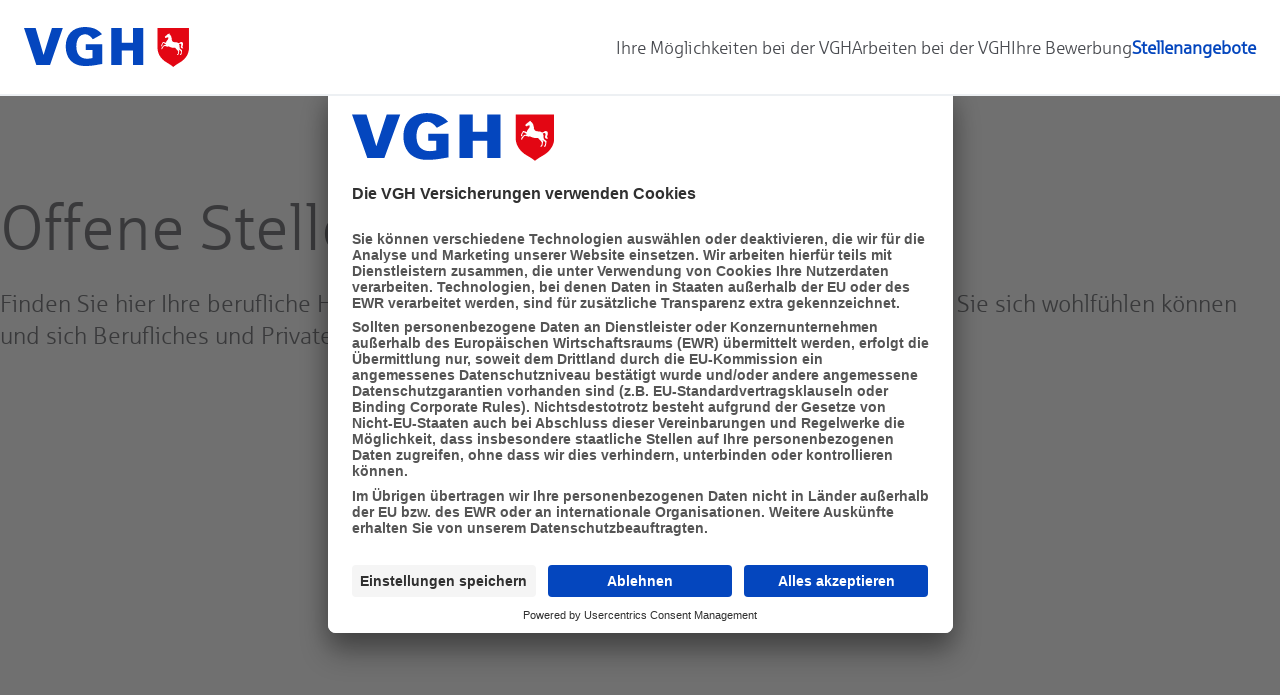

--- FILE ---
content_type: text/html; charset=utf-8
request_url: https://karriere.vgh.de/stellenangebote?region=hannover
body_size: 30053
content:
<!DOCTYPE html>
    <html lang="de-DE">
      <head>
        <meta charset="UTF-8" />
        <meta name="viewport" content="width=device-width, initial-scale=1.0" />
        <meta name="description" content="Die VGH Versicherungen bieten Jobsuchenden eine berufliche Heimat." />
        <title>Heimat ist da, wo man von Anfang an dazu gehört</title>
        <meta name="og:title" content="" />
        <meta name="og:description" content="Die VGH Versicherungen bieten Jobsuchenden eine berufliche Heimat." />
        <meta name="og:image" content="" />
        <meta name="keywords" content="" />
        <meta name="robots" content="index, follow">
        <meta name="viewport" content="width=device-width, initial-scale=1.0, viewport-fit=cover"/><link rel="apple-touch-icon" sizes="57x57" href="[data-uri]"/><link rel="apple-touch-icon" sizes="60x60" href="[data-uri]"/><link rel="apple-touch-icon" sizes="72x72" href="[data-uri]"/><link rel="apple-touch-icon" sizes="76x76" href="[data-uri]"/><link rel="apple-touch-icon" sizes="114x114" href="/assets/static/apple-icon-114x114.871db76d.png"/><link rel="apple-touch-icon" sizes="120x120" href="/assets/static/apple-icon-120x120.cfef7ba1.png"/><link rel="apple-touch-icon" sizes="144x144" href="/assets/static/apple-icon-144x144.564449a5.png"/><link rel="apple-touch-icon" sizes="152x152" href="/assets/static/apple-icon-152x152.6288c631.png"/><link rel="apple-touch-icon" sizes="180x180" href="/assets/static/apple-icon-180x180.df7375c2.png"/><link rel="icon" type="image/png" sizes="192x192" href="/assets/static/android-icon-192x192.a94a24dc.png"/><link rel="icon" type="image/png" sizes="32x32" href="[data-uri]"/><link rel="icon" type="image/png" sizes="96x96" href="[data-uri]"/><link rel="icon" type="image/png" sizes="16x16" href="[data-uri]"/><link rel="manifest" href="data:application/manifest+json,%7B%22name%22%3A%22VGH%22%2C%22icons%22%3A%5B%7B%22src%22%3A%22undefineddata%3Aimage%2Fpng%3Bbase64%2CiVBORw0KGgoAAAANSUhEUgAAACQAAAAkCAMAAADW3miqAAAABGdBTUEAALGPC%[base64]%2F%2F%2F%2FBw9H7QAAAKB0Uk5TAAAAAAAAAAAAAAABAzqmp6hDWPxm7ZT78W0CEq9dBAJP9O93imoVzv1zAqCyE4LK50Ygltbl8sfb6XhNNAoEGSZAhSM45JW13FIikRD2gZyEWg0GCbyQLsNs2MC5nUIHCKV5Va3Pt0x0mOtiRP7R8OASMHLo%2BlAn4lOpSS8Ll%2BqPvsZr3m51GsS9pNIfFKOqFxirsRt7ASqh9fdU0AyHBcdOv6sAAAABYktHRKEp1I42AAAACXBIWXMAAABIAAAASABGyWs%2BAAABjElEQVQ4y2NgoCpg5ObBAbgZEYp4%2BfixAgFBJEVCwguwAxGaKhIV4xcnpEhCUkpahoAiCVk5eUYFRfyKlJRVVJnU1AlYp6GhyailTcjhOrqMzHp4FemrGxgyMjAaGZuYmi1QNLfApsjSytrGFijGaGfv4Gjs5OziikWRm7uHJwsrVMBL39vHHFORr59%2FQGCQbTBYlDEkNCzcFItJEZFRBtExsXG68QlSjPKJSYKKaIqSgYqcUiChnpqWls7ImOGRmQXkZSMpyvFdkJuXD%2Fd4QXJhUXEJkFFahqSo3BU18isqq6r5gXRWDZKi2lBURRp19Q2NQLrJB0kRYzNqgmppMG0FBmZuGyNCEQNjO0q0LujojOoCauvuQVLDwMqYlIusKHcBmJvByIaSqXr7chegg%2F4JyAaBVE2chK5q8hQ0NUBVE6pQVfVPYWTHzMYTMiwQSgqmTsQwBwQ4pk2fMROiZFZiDTdWNSDDbGebawD9Nkd2Li4lQMDJaO8nKjGvhwuPGpBhPNaV8%[base64]%2F7svAAAAGHRFWHRUaHVtYjo6SW1hZ2U6OmhlaWdodAAxOTIPAHKFAAAAF3RFWHRUaHVtYjo6SW1hZ2U6OldpZHRoADE5MtOsIQgAAAAZdEVYdFRodW1iOjpNaW1ldHlwZQBpbWFnZS9wbmc%[base64]%3D%3D%22%2C%22sizes%22%3A%2236x36%22%2C%22type%22%3A%22image%2Fpng%22%2C%22density%22%3A%220.75%22%7D%2C%7B%22src%22%3A%22undefineddata%3Aimage%2Fpng%3Bbase64%2CiVBORw0KGgoAAAANSUhEUgAAADAAAAAwCAMAAABg3Am1AAAABGdBTUEAALGPC%[base64]%2F%2F%2F%2FfOKfxwAAAMh0Uk5TAAAAAAAAAAAAAAAAAAAAAAAAAQNLp0Vz%2Fmpyaf3u2PqqN0%2Fg95kYAkzr9W8LB6TjKRRRM0j0%2B8bK%2BHQj3%2FBCDcN9CLL8tRJN6MtmpdVOBT2KucfehXrc9nY4GgkCCg5cj1kZ89tfBFTiriTkupUGJeXNDzvvgKtKbTAVAdSJAY1HmOx1KxAHAYuTbojnt6Z%2BXaLOsxwIKrw%2B8qgTMjoboEaDPCzCnpR%2FnHmtd%[base64]%2BiNHh6efv4MrIA%2BX7%2BAYFBciongkNCw3BrCJeMiIyKhkgwxsTGRcUnJCYxGSXj1CAqHp6SmoaQYGRMz8jUycrGpcEyPic4VykPSYIxv6CwqLgElwaV0rJyqYpKtayqalaocFVNbV09bj%2FYNDSauTT52Fg0t7S2OTm1szAWeXakdWLV0CUDFOyW1oKEoUuPRW9gWT4jo1%2BfbH%2BnCkjIi5ENRcMEYBaQmDgJJegnT2GfOm26mQw40ScycqBomDETJIoaVxKzZs%2BZO28%2BJNUvQHERA6N1BmaeOWG2cJFcaio4%2B3ksRtNgvwSLhhNLQk8sXQZmBbmhaeBcLoFFw4qlJ1auArNWc6FqYGCchsVNa9auWy%2B2AcTq2YimnoFxUy6mhvWbw%2BW2gL2Q4IeugYFx67YTOMH2HYzcGBp4dtriUj9zFy%2BGBUAdeQt3Y1cvv7wNi3qgjj17serYvc8eq3qQjuUzMdUnL8elHqhj%[base64]%[base64]%2F%[base64]%3D%22%2C%22sizes%22%3A%2248x48%22%2C%22type%22%3A%22image%2Fpng%22%2C%22density%22%3A%221.0%22%7D%2C%7B%22src%22%3A%22undefineddata%3Aimage%2Fpng%3Bbase64%2CiVBORw0KGgoAAAANSUhEUgAAAEgAAABICAYAAABV7bNHAAAABGdBTUEAALGPC%2FxhBQAAAAFzUkdCAK7OHOkAAAAgY0hSTQAAeiYAAICEAAD6AAAAgOgAAHUwAADqYAAAOpgAABdwnLpRPAAAAAZiS0dEAP8A%2FwD%2FoL2nkwAAAAlwSFlzAAAASAAAAEgARslrPgAAB%2FhJREFUeNrtmmuMXGUZx3%2FPmd3tzvYSd3YLq92ZgvGDBHcVNNFGgxggiiEmJIpoBC8hXjBqCDWSiAY%2FCNJKKWKJmAgtxKi1kSZSsK1YiyVaQ71BWxcp6d5aYbvTrbudme7MvI8fnjndse7OnLnsnKnOP2l2uue875zz2%2Fd5n9sLLbXUUksttXS%2BSoLcNNIZ8z9eAQwCGvaD1%2FC%2BR4CdgEtkkmUHtFX4BTcAXwz7LWvUE8AzwGyQm72wn7bZ1QJURi1AZdQCVEYtQGXUAlRGYQDKAWngeWA8bADlVGkcVKumgQ3AH4EUsB5YFTaEUmokoJPAd4H7gTRIBPR24F7gXWGDWEiNMrERYC3CeoR0IpPEa2%2FLgz4LrAXGwgYRJqBngRtF2CKQTaQt%2F%2BmffhURQYT9wPawQSykxTaxo8DtwPMgRKMdjEmvqFqyG0%2BfYKQzlgMeAT4AvClsIOeqESsoraqo6sWp1JmbnXPrVN2gqiu%2B5wgGs%2Bm02CuoH9goIjuBDwFrsJLDC8Df%2FJsEOa3oEeDqsIE0GlBb4aWvYq72dBJ4xb%2FBEw%2BnLg%2FsBj4BLA0bSrEa5cWKC3O%2FBw75%2F1F3tvZ2DIuNmkqNjqRfBL6pSlL8b55DJwSscDZSjQQ0AdyJ6gHPE%2BIpc%2FfxzKR%2F%2FSCWfjSVGglos4fsEBHi6cn%2FuFBYNqeA79Nk%2BdliAHoJWAf8Fvgn4Ao%2Ff%2B7QXHyeQrn%2FOxH5FXATsAVbURNY%2FpYCsvN8VxbziE9gAel0vV%2Bm3l5MgUdF5EFVXQ5ciLn2LrEXXlCJTJKxrpV5p7k9guwDLiiMXw4sAVZiXZXrC5%[base64]%2Bq5hIIOZ0qXYiiKZTgt1top6TabA74AEMAAkga3AX4Ah4AVVxZPawxwRwTk3JSJ7gfdjDcAkQB5eh3V%2Bmw6QwzxNNzAF3IPIVlQv9wGKSMSp5keW9iBOO7B9RuPpysxOIh6iCuYZFUtb%2Flq4%2FFYKq6nZAEWwskYauA%2FhaVQ3Yh5HsX1hCDhEXl9SuBbzattHo7FxFBcP0CcH6J%2BZ8M8KzBTmPoLIaxi0AWwVNR0gsFrOBoFHVLkLi2f8PW5N4Z8DzmB7VA64RZWngGdGOmMHEZn0pG3WbhNUnYg4FWG%2BDX6qMNdqVC8ARrHK5DQhuvlSrnoI2KIG5nPM7wA8IFr43I7tF4OYxzuK6pDT7Ci2EruALlW2uXz%2B16PRnnMj8DEskBwE7sKaAcexdOV9JZ7TUcHplEoBZUpcOwByHPQGYEWF864ognWu1niRyKdV9U%2FnQHoFeBL4PPAprKyiWHBZSmkRcQRUpW5%2BqsS1AdCNwDsrnLOcBoHvAQOqymhXryciK0TIAt8C7sPMKgGsxsy39DtEJK8BF1EgQDJXhTgG5BcGxMdZnILXu4EHgItcPudQLlLlGpAZ4E7gS9geFETHNZsPeGvQFTR31zDhFbWuBL4t4vUiHAauBt0A9GVz%2BceBhwPMMQu8jEjxH712QPHUWbsfBl4LCZAAHwW%2BoGZGl2DO4IH2tkg3tumX0xSWw%2F1XyaUmQEU6DhwOCRBYvPV2VC%2FGUgyAy7D29SUBxv%2BDCrsngQGJJ6hqCqu7hKlXsVKIf7L0JOa9VgcY%2B1xnW3tSKkh5AgOKpyYpTLwHC%2FPD0iGgjzlncLQAqFwmfArYlcllA5tXRYDAr6rLQWBvSHD2YUd4V2PmlgR%2BCrwhAKA%2FUEXNu0JAgqJp4MfAvxoMZxr4DtABfKzwu1%2BKyB4sWOwuMdaeWTlVad%2Bk4vpDIVFcBjwKfLiBgFLAc0AvlrEL1kYax%2BKkZSXG7sKgJoMcHq8J0GhnzI9B3wv8BHh9AyFVoyRwM7ADhEQm%2BP4DVVQUrSwhiMg%2BLDjLhU2ghBTYjMjuauBUBQggkZlEVfPAQ8COsCmU0G%2BA%2B1GdrQYO1FCT9mykdUvhQNgk5tFh4OuojuFVX%2BqtGlB%2FKklEBFV9EasmDoVNpEjDwFqnbr94HolUdaunJkAAq9KTiCfE05N7sYy6GSANA7d5nvd0xItUFBTWHRBYv2qsq5e%2Bvr7dwGcJ19wOA7eKyHbnnNYKB%2Bp43GQ02otzOUS8t2Dt32uxaLcRUiy6v2N5d%2Ff%2BmampmldO3QEBnIj1k0qdRpALFW7DVlR3rfOW0QzwOHCvwnAbsKrCYLBhgHyNdMZApAPVDwJ3AO%2Bg%2FqtJsdbRemAbkKo0Sg4NEMBotAeXP4N4SxKgt2CF9Xidpp%2FAktRNGokMiXMk6mRSDQPka6QzhghtqlyGVQCvZ66WU6lmsGx%2BE5aXzS7GqmkooGJQWKn0CuDL2MnXch0IXznsYMSDCE%2BhTC82mIYDAjM7tRZxN3BjAdSbywwbA34I%2FCiv%2BWPtXhv9i2ROoQPyNdLZg4iIqrsU%2BCrwEeY6rr78s0B3ixW78kH79%2Bc9IICxrl6cc4iwTJWbgK8xV1eewA50PgScEKT4NOz%2FByBftomLp6rvwSqGy4FvgDwJ5KrNwv9nAAGML42RzYLn8UZgiUjk76qqicyJsB%2BtpZZaaqmlls5j%2FRvXYKbPKi9XsQAAACV0RVh0ZGF0ZTpjcmVhdGUAMjAyMS0wMS0wOFQxMjoxMzowNiswMDowMAt%[base64]%2F%[base64]%3D%22%2C%22sizes%22%3A%2272x72%22%2C%22type%22%3A%22image%2Fpng%22%2C%22density%22%3A%221.5%22%7D%2C%7B%22src%22%3A%22undefineddata%3Aimage%2Fpng%3Bbase64%2CiVBORw0KGgoAAAANSUhEUgAAAGAAAABgCAYAAADimHc4AAAABGdBTUEAALGPC%2FxhBQAAAAFzUkdCAK7OHOkAAAAgY0hSTQAAeiYAAICEAAD6AAAAgOgAAHUwAADqYAAAOpgAABdwnLpRPAAAAAZiS0dEAP8A%2FwD%2FoL2nkwAAAAlwSFlzAAAASAAAAEgARslrPgAADCpJREFUeNrtnHmM5EUVxz%2Bvft0z3cvusjsz7MAyMyqLiMghGklEURMkURCPYNQoHgSPaNSQGIniASpCEBQRgqIYUQwuoOKCJF6rCKJIOGUVll2XZXqWPebYi%2Bn7V88%2FXjczA3t0%2F%2Fr49az9SSaZdLp%2FXV3fqnqv3ntV0KVLly5dunTp0qVLl%2F83JMqHRlN9AAngeGAA0Lh%2FSIxMAw8B%2BZH8VN0fTjTwxQuArwJvBsK4eyEmHPA4cBaQifKARgQAE%2BGguHshZhZiQkQi8ge7zCHyEtwVIGa6AsRMV4CY6QoQM10BYqYrQMzMBwEUKMfdiFbRyQIUgRJwP%2FB7wMfdoFbQ6E64VTwKfB8b%2BU8CH6KzB0tkOlGAdcD5EsofNFBAHGgP8BLgTUAQdwObSaeNqr8DH3fi%2FkQCLLqoXkRWAx8DVnGARV47RYAicCfCp7TEXV68H85NAiaCiAA8BVyMLUkHDJ0gwATwdeCjpaI8GvTCSHZuXH0oO4EIOMe%2FgNs4gGZB3ALsBC4V4Qpgy4pwkqHsnpMayeQCvCcEVmIx%2BAOCuI3wkwgrVSmM5KcYS%2FXhgBDSIIEg04AO5Sc4dNcYmXQ%2FIrLGe78S%2BAqQjLsDGyVuAQ5DWV4ulZ%2FJpPoCD8d7OBk4BbSo6Jd4XqapXC6Hzrn6c38dStwCDAKXJJKJWxR2YKP6FZirOQlcxywBFh1%2BOLvGxsAM8TSwJOb2N0zcAiSB04DXY7veRcwUCkwC22a%2Fecn6f1ULAh7HRDgp5vY3TNxGuEoaWMzcKo0nQDa%2F4J0C4mQzsJoDwBvqFAGez3bgVu8Lz1b2ADOogIpglRjzXoC4l6A9kQeuFsevnPRQ3ZDNRQVbrjp1ANVMp%2F0Axfz8q9STG8m90NlxonjVEnAPsDvuBjdKpwlwn8ClwFQisefJOZSbqhqKu4F%2FxN3gRukkAZ4FrglVnxRg%2BbPb9vpGAULVceA7WPR03tJuATYBPwcewPz42UmWxwT%2BEogwvJ8ay%2BH8FAnnEJE%2FAudWnrkRyFG%2FYZ4G%2Fgv8G3N725r4aacR9sD14rhEPYPAq7Hi3tcCxwK3J4PElpKvrcx0ODfJpoMO8WPT4%2FcsT%2Fc%2FqKpHAMdgeYMBzLVNAf3AS4Ejgd5ZjyhjduR6bEDkgBHgHOADlc%2B2nHYKsBG4A5VB0GWI3OkCWeVDfzDKiwW2FcOyLjjkEMhM1vTAw6fH7Z%2FcZBZYszk1uMYhFAkdeFGoJnMGgdOBTwEvBrYAN4NcA%2BEmSDKSH2c01ZcB1mI77LMOJAHKwE8EMqp6JfAGVK%2FWUK8T2DGcn3rkuXdmood5Dstvrf5bXUZCoJRJ928QkWu993%2FDZsIzQA70ZHCbBP9AJtVfFCeEoZ8Q4VZMsHSrO6ZdNuAe4Gdqo%2BpdwBBwoSqXq3J0Jt0fZNL9Lfvy4dwkQ9kJDzyC8Hfgw8CtwM%2BAmxU96858GlVPZd%2B3HotNtZx2CLAZ%2BIbYqDyHmVG1ADOgt6nqJ1DtyVicp7UoU9iMXIGt80PAe89IZRfqjPku0KZSmHYIsAF4XOHdmLG1brAd765KG46kLecMeql87y1YJq7KQTo32b8Mq%2FtvOe2wAXeLyE5VPRIb%2FXngduA32Fr8NLBV7PWWMpLfXI2mrgfGMG8JYCNIDpSeHpFiUU8GDm5D37RcAA9sBymCTmFT%2B0fARSJup6q%2BFDQACbVcUr9wYRtkACDLzBqfA%2B4CXwShWNQBLETeFvvYagEc8BZVPwC8H7gJ4RsgS1X9BcCZgAe9RxOJeyWff3o01fcMMIqwGOV1wBrn3H9V1e85MBeJErbzBpuFD8yKhB%2BN7SfaQjuWoDdhCZefAl9G6QW9EngbM7%2F6aKz6LQuMA%2F9EWQq8Adjgvb8FuGM01bdOoKBUa4aiImXQqgBlTJAqB9OmTRi0RwCHGeIrBKYULsJ87Ocfke2t%2FC0Fjpr1%2Bisx430ucLdaIuah0VTfJnFuOpfPh4cuW8biLRtqaowgiEjZq1YVXA6chPoNiAOzD08Bx7WhbxoWoJa4SwH4OciYop8GPkH95YUJzG1cAbwPc23XqvdPpHp6Mjt27Ng9muqr5ggWA2tF5DZU83uKK5W1XHa4DZiNWgR8HnHbcHIvyhZUfwB8k9pyzr7GftjrD4uKZ%2B7U3RvrTQBdAnyQGc8jKmngiMrfWyvtqAaQAmzGjauqOuduHk316ZzlKgAXOrAyyM3A4cCrgBvwurrSJ8dR%2By64RAPnpBux9CG2Zu%2BPArbcvBHz95uNw5L7yVm%2F5xDga977U4MgqLqeAAxPmyEX4SHgGiz9CTAMfAQ4GziBuYG7fZHFSisjEXkGCJR1pvH74kXA1Vjkc3HU74vAUcCVYRieFwTB6ky6H0QcypKKAS6IcJWqjgJfIPqavxMbZJGINAMEYV1%2BqoRN4f3Rj3k8Iw10ZlSOBb4dhuFJ3iu57IRH9TBVfYeqDnjvcy4IfoHFhn5LtKVkK04K0W7diLoECRxp0%2FppGph%2BbeIE4GInHJFK9YHwBDbzLxWR1xB6EdWHgc8Cf47w%2FI0PZyeLElGBSALM2hBtxDJKnc6paqXtg6oaYmnM04EbPfo%2BnEsu6O19CkvM1EMeWHdiqo8XlM%2FUSKPb7Y3YTrLTcVgw8GzNFwBehwXcXgZ8S1XfmC0UUszdf9TCdirnFYayE3V%2BdKZh0RG2Av9pYcc1kyRwvKR6F2FuZ9UBGcS8syWYa1sP67BBGJnIAogIvuyzWGnIfLkvaDtCGktLVikCWzEhBut83v1OZHtE%2Bws0IMBwbhIXOIB7Kz%2Bg0%2FHARpTFWPihShbz5g6jPjd5J3CXVw0liL6fbTzkKvI4dpa309kNrME2aUtnvb4FK5cZBHrqeN5jVIz20PS2Oj42l4YEEBE0DHdjCZb2RPKjUQL%2BKCIPY8a3Gu0sAKsQGcf2KbWeuAmBO6BnW8Rr956jIQGGc5OIcwB%2Fwg5Xdyp%2FFTiv4oK%2BHctHA9wJcgWqJ2C1QLX25jrgt1DUkXxjOYqGlyARIZVOZYCb6MxNmQIPqeCwYOB7sI4uAfeL6GKsWqPWOJUHfglubaOjH5rxBJ67xnII%2BAWWfOkkFDOyuzBDW831emztz2IR0VqT8I9hIj7RWFLIaEpCRoCi17Gkk%2B9jQa22JLTraN5y5no%2BYLN%2FuM5n5YEfBYFb631zzoY0JfE8nJ8i6QSQO4BfN6VlncnvQFaGoWqz8tNNy%2FwHQQDobqxk%2FOF4%2BqelrBe4HPXj4pqycgNNFKBaKOvTrMHSefNhc1YrO4DLROQ%2BcY7hiHGfPdHU2peR%2FBRBDkS4HZsJ8yFSuj%2BKwHUicpPS1NIYoAXFR8P5KVQpCfwA%2BCGd6ZrWSoi5199W1exwrvkH9FtS%2FTWSn0LN7bsEuIHakvedhgd%2BhV1QPp5s0bUULSu%2FGz5tBSgT2PUDP6GBvGkMhMAvgfOBjHNu9tmDptI8c74XKpu0AeCLWE1Qp9%2B2XsCWna%[base64]%2BYqfih3G9u0ytPuiIwSoMpruA8HhOQqzD%2B%2FHRGmEHcAqhOuwJHpppAUhhah0lABVRtMVl1X1tcBnsHMAC%2Bp8TAm4D%2FieIL%2Fz3j%2Bb7Enu8xaWOOhIAcDsQ6lUJgiCpaDvwYQ4psY2b8Iu4fixIhmh%2Fd5NrXSsAFUql7WK9%2F44bBd9FnsPZ5SAvwCXC%2FwVKHXCOr8vOl4AgGcWLqNcLiEiB6tyNibE8%2FcOE1j4%2B9qSlDb1ai9D%2BeYlTlrFvBCgSmXvEKjqKcCF2DFWh1UqXCzIKo3Rp4%2FCvBIAzGUVAVVWYDGlfuBr4nhQPTqfOh%2FmoQAAmxcNUiwWEZGlIiRTKb%2BtUHB7vXm9S5cuXbp06dKlS5cuXTqJ%2FwG%2FPBXmOdLFNgAAACV0RVh0ZGF0ZTpjcmVhdGUAMjAyMS0wMS0wOFQxMjoxMzowNiswMDowMAt%[base64]%2F%[base64]%3D%22%2C%22sizes%22%3A%2296x96%22%2C%22type%22%3A%22image%2Fpng%22%2C%22density%22%3A%222.0%22%7D%2C%7B%22src%22%3A%22undefined%2Fassets%2Fstatic%2Fapple-icon-144x144.564449a5.png%22%2C%22sizes%22%3A%22144x144%22%2C%22type%22%3A%22image%2Fpng%22%2C%22density%22%3A%223.0%22%7D%2C%7B%22src%22%3A%22undefined%2Fassets%2Fstatic%2Fandroid-icon-192x192.a94a24dc.png%22%2C%22sizes%22%3A%22192x192%22%2C%22type%22%3A%22image%2Fpng%22%2C%22density%22%3A%224.0%22%7D%5D%2C%22theme_color%22%3A%22%23ffffff%22%2C%22background_color%22%3A%22%23ffffff%22%2C%22display%22%3A%22standalone%22%7D"/><meta name="msapplication-TileColor" content="#ffffff"/><meta name="msapplication-TileImage" content="/favicons/ms-icon-144x144.png"/><meta name="theme-color" content="#ffffff"/><link rel="shortcut icon" href="[data-uri]"/><meta name="msapplication-TileColor" content="#ffffff"/><meta name="theme-color" content="#fff"/>
        <link rel="preconnect" href="//app.usercentrics.eu">
        <link rel="preconnect" href="//api.usercentrics.eu">
        <link rel="preconnect" href="//privacy-proxy.usercentrics.eu">
        <link rel="preload" href="//app.usercentrics.eu/browser-ui/latest/loader.js" as="script">
        <link rel="preload" href="//privacy-proxy.usercentrics.eu/latest/uc-block.bundle.js" as="script">

        <link rel="stylesheet" href="/public/employer-branding-page-ui.css" type="text/css">

        <script id="usercentrics-cmp" data-settings-id="I6Tot9SzUmdiqM" src="https://app.usercentrics.eu/browser-ui/latest/loader.js" async></script>
        <script type="application/javascript" src="https://privacy-proxy.usercentrics.eu/latest/uc-block.bundle.js"></script>

        <style>
          #usercentrics-root { position: fixed; }
        </style>

        <style>
          @font-face {
            font-family: "Sparkasse-Webfonts-Light";
            font-weight: 300;
            font-style: normal;
            src: url("/public/fonts/SparLt.woff") format("woff"), url("/public/fonts/SparLt.woff2") format("woff2");
            font-display: swap;
          }

          @font-face {
            font-family: "Sparkasse-Webfonts-Regular";
            font-weight: 400;
            font-style: normal;
            src: url("/public/fonts/SparRg.woff") format("woff"), url("/public/fonts/SparRg.woff2") format("woff2");
            font-display: swap;
          }

          [x-cloak] { display: none !important; }
        </style>

        <script>
          window.dataLayer= window.dataLayer||[];
          dataLayer.push({usercentricsId:"I6Tot9SzUmdiqM"});
        </script>

        <!-- Google Tag Manager -->
        <script type="text/plain" data-usercentrics="Google Tag Manager">
          (function(w,d,s,l,i){w[l]=w[l]||[];w[l].push({'gtm.start': new Date().getTime(),event:'gtm.js'});var f=d.getElementsByTagName(s)[0],j=d.createElement(s),dl=l!='dataLayer'?'&l='+l:'';j.async=true;j.src='https://gtm.vgh.de/gtm.js?id='+i+dl;f.parentNode.insertBefore(j,f);})(window,document,'script','dataLayer','GTM-TF3CP2QG');
        </script>
        <!-- End Google Tag Manager -->
      </head>
      <body>
        <div class="veb-layout"><header class="veb-header"><div class="veb-header__container"><a href="/" aria-label="Startseite" class="veb-header__logo"><img src="/assets/static/logo-vgh-header.57e6a093.svg" aria-hidden="true"/></a><nav aria-label="Header" class="veb-header__desktop-navigation"><ul role="menubar" class="veb-header__desktop-navigation-list"><li role="none" class="veb-header__desktop-navigation-list-item veb-header__desktop-navigation-list-item--expandable"><a aria-expanded="false" aria-controls="desktop-ihre-moglichkeiten-bei-der-vgh" aria-label="Ihre Möglichkeiten bei der VGH Seiten" aria-haspopup="true" role="menuitem" href="#Ihre Möglichkeiten bei der VGH" class="veb-header__desktop-navigation-list-item-title"><span aria-hidden="true">Ihre Möglichkeiten bei der VGH</span></a><ul role="menu" id="desktop-ihre-moglichkeiten-bei-der-vgh" class="veb-header__desktop-navigation-list-item-children-list"><li role="none" class="veb-header__desktop-navigation-list-item"><a role="menuitem" href="#Für Schüler" class="veb-header__desktop-navigation-list-item-title">Für Schüler</a><ul role="menu" class="veb-header__desktop-navigation-list-item-children-list veb-header__desktop-navigation-list-item-children-list--last-level"><li role="none" class="veb-header__desktop-navigation-list-item"><a role="menuitem" href="/schueler" class="veb-header__desktop-navigation-list-item-title">Übersicht</a></li><li role="none" class="veb-header__desktop-navigation-list-item"><a role="menuitem" href="/ausbildung-versicherungen" class="veb-header__desktop-navigation-list-item-title">Ausbildung Versicherung</a></li><li role="none" class="veb-header__desktop-navigation-list-item"><a role="menuitem" href="/duales-studium-versicherungswirtschaft" class="veb-header__desktop-navigation-list-item-title">Duales Studium Versicherung</a></li><li role="none" class="veb-header__desktop-navigation-list-item"><a role="menuitem" href="/ausbildung-it" class="veb-header__desktop-navigation-list-item-title">Ausbildung IT</a></li><li role="none" class="veb-header__desktop-navigation-list-item"><a role="menuitem" href="/duales-studium-it" class="veb-header__desktop-navigation-list-item-title">Duales Studium IT</a></li><li role="none" class="veb-header__desktop-navigation-list-item"><a role="menuitem" href="/praktikum" class="veb-header__desktop-navigation-list-item-title">Praktikum</a></li></ul></li><li role="none" class="veb-header__desktop-navigation-list-item"><a role="menuitem" href="#Für Studenten" class="veb-header__desktop-navigation-list-item-title">Für Studenten</a><ul role="menu" class="veb-header__desktop-navigation-list-item-children-list veb-header__desktop-navigation-list-item-children-list--last-level"><li role="none" class="veb-header__desktop-navigation-list-item"><a role="menuitem" href="/fuer-studenten-und-absolventen" class="veb-header__desktop-navigation-list-item-title">Übersicht</a></li><li role="none" class="veb-header__desktop-navigation-list-item"><a role="menuitem" href="/studenten-praktikum-und-abschlussarbeit" class="veb-header__desktop-navigation-list-item-title">Praktikum und Abschlussarbeiten</a></li><li role="none" class="veb-header__desktop-navigation-list-item"><a role="menuitem" href="/studenten-traineeprogramm" class="veb-header__desktop-navigation-list-item-title">Traineeprogramm</a></li><li role="none" class="veb-header__desktop-navigation-list-item"><a role="menuitem" href="/studenten-direkteinstieg" class="veb-header__desktop-navigation-list-item-title">Direkteinstieg</a></li></ul></li><li role="none" class="veb-header__desktop-navigation-list-item"><a role="menuitem" href="#Für Berufserfahrene" class="veb-header__desktop-navigation-list-item-title">Für Berufserfahrene</a><ul role="menu" class="veb-header__desktop-navigation-list-item-children-list veb-header__desktop-navigation-list-item-children-list--last-level"><li role="none" class="veb-header__desktop-navigation-list-item"><a role="menuitem" href="/fuer-berufserfahrene" class="veb-header__desktop-navigation-list-item-title">Übersicht</a></li><li role="none" class="veb-header__desktop-navigation-list-item"><a role="menuitem" href="/berufserfahrene-innendienst" class="veb-header__desktop-navigation-list-item-title">Innendienst</a></li><li role="none" class="veb-header__desktop-navigation-list-item"><a role="menuitem" href="/berufserfahrene-aussendienst" class="veb-header__desktop-navigation-list-item-title">Außendienst</a></li><li role="none" class="veb-header__desktop-navigation-list-item"><a role="menuitem" href="/berufserfahrene-traineeprogramm-agenturuebernahme" class="veb-header__desktop-navigation-list-item-title">Traineeprogramm für Agenturübernahme</a></li></ul></li></ul></li><li role="none" class="veb-header__desktop-navigation-list-item veb-header__desktop-navigation-list-item--expandable"><a aria-expanded="false" aria-controls="desktop-arbeiten-bei-der-vgh" aria-label="Arbeiten bei der VGH Seiten" aria-haspopup="true" role="menuitem" href="#Arbeiten bei der VGH" class="veb-header__desktop-navigation-list-item-title"><span aria-hidden="true">Arbeiten bei der VGH</span></a><ul role="menu" id="desktop-arbeiten-bei-der-vgh" class="veb-header__desktop-navigation-list-item-children-list veb-header__desktop-navigation-list-item-children-list--last-level"><li class="veb-header__desktop-navigation-list-item" role="none"><a role="menuitem" href="/werte-und-ziele" class="veb-header__desktop-navigation-list-item-title">Unsere Werte und Verantwortung</a></li><li class="veb-header__desktop-navigation-list-item" role="none"><a role="menuitem" href="/vielfalt" class="veb-header__desktop-navigation-list-item-title">Berufliche Vielfalt</a></li><li class="veb-header__desktop-navigation-list-item" role="none"><a role="menuitem" href="/ivv" class="veb-header__desktop-navigation-list-item-title">ivv - der IT-Dienstleister der VGH</a></li></ul></li><li role="none" class="veb-header__desktop-navigation-list-item veb-header__desktop-navigation-list-item--expandable"><a aria-expanded="false" aria-controls="desktop-ihre-bewerbung" aria-label="Ihre Bewerbung Seiten" aria-haspopup="true" role="menuitem" href="#Ihre Bewerbung" class="veb-header__desktop-navigation-list-item-title"><span aria-hidden="true">Ihre Bewerbung</span></a><ul role="menu" id="desktop-ihre-bewerbung" class="veb-header__desktop-navigation-list-item-children-list veb-header__desktop-navigation-list-item-children-list--last-level"><li class="veb-header__desktop-navigation-list-item" role="none"><a role="menuitem" href="/bewerbung-schueler" class="veb-header__desktop-navigation-list-item-title">Bewerbung Schüler</a></li><li class="veb-header__desktop-navigation-list-item" role="none"><a role="menuitem" href="/bewerbung-studenten" class="veb-header__desktop-navigation-list-item-title"> Bewerbung Studenten</a></li><li class="veb-header__desktop-navigation-list-item" role="none"><a role="menuitem" href="/bewerbung-berufserfahrene" class="veb-header__desktop-navigation-list-item-title">Bewerbung Berufserfahrene</a></li></ul></li><li class="veb-header__desktop-navigation-list-item" role="none"><a role="menuitem" href="/stellenangebote" class="veb-header__desktop-navigation-list-item-title">Stellenangebote</a></li></ul></nav><nav class="veb-header__mobile-navigation" role="navigation"><a class="veb-icon-button veb-icon-button--invert veb-header__mobile-navigation-toggle" href="#mobile-navigation" aria-expanded="false" aria-controls="mobile-navigation" aria-label="Navigation öffnen" aria-haspopup="true"><svg aria-hidden="true" class="veb-icon-button__icon"><use xlink:href="#sprite-burger"></use></svg></a><ul class="veb-header__mobile-navigation-list" role="menubar" id="mobile-navigation"><li role="none" class="veb-header__mobile-navigation-list-item veb-header__mobile-navigation-list-item--expandable"><a aria-expanded="false" aria-controls="mobile-ihre-moglichkeiten-bei-der-vgh" aria-label="Ihre Möglichkeiten bei der VGH Seiten" aria-haspopup="true" role="menuitem" href="#Ihre Möglichkeiten bei der VGH" class="veb-header__mobile-navigation-list-item-title"><span aria-hidden="true">Ihre Möglichkeiten bei der VGH</span><svg aria-hidden="true" class="veb-header__mobile-navigation-list-item-icon" viewBox="0 0 32 32"><use xlink:href="#sprite-chevron-down"></use></svg></a><ul role="menu" id="mobile-ihre-moglichkeiten-bei-der-vgh" class="veb-header__mobile-navigation-list-item-children-list"><li role="none" class="veb-header__mobile-navigation-list-item veb-header__mobile-navigation-list-item--expandable"><a aria-expanded="false" aria-controls="mobile-fur-schuler" aria-label="Für Schüler Seiten" aria-haspopup="true" role="menuitem" href="#Für Schüler" class="veb-header__mobile-navigation-list-item-title"><span aria-hidden="true">Für Schüler</span><svg aria-hidden="true" class="veb-header__mobile-navigation-list-item-icon" viewBox="0 0 32 32"><use xlink:href="#sprite-chevron-down"></use></svg></a><ul role="menu" id="mobile-fur-schuler" class="veb-header__mobile-navigation-list-item-children-list"><li role="none" class="veb-header__mobile-navigation-list-item"><a role="menuitem" href="/schueler" class="veb-header__mobile-navigation-list-item-title">Übersicht</a></li><li role="none" class="veb-header__mobile-navigation-list-item"><a role="menuitem" href="/ausbildung-versicherungen" class="veb-header__mobile-navigation-list-item-title">Ausbildung Versicherung</a></li><li role="none" class="veb-header__mobile-navigation-list-item"><a role="menuitem" href="/duales-studium-versicherungswirtschaft" class="veb-header__mobile-navigation-list-item-title">Duales Studium Versicherung</a></li><li role="none" class="veb-header__mobile-navigation-list-item"><a role="menuitem" href="/ausbildung-it" class="veb-header__mobile-navigation-list-item-title">Ausbildung IT</a></li><li role="none" class="veb-header__mobile-navigation-list-item"><a role="menuitem" href="/duales-studium-it" class="veb-header__mobile-navigation-list-item-title">Duales Studium IT</a></li><li role="none" class="veb-header__mobile-navigation-list-item"><a role="menuitem" href="/praktikum" class="veb-header__mobile-navigation-list-item-title">Praktikum</a></li></ul></li><li role="none" class="veb-header__mobile-navigation-list-item veb-header__mobile-navigation-list-item--expandable"><a aria-expanded="false" aria-controls="mobile-fur-studenten" aria-label="Für Studenten Seiten" aria-haspopup="true" role="menuitem" href="#Für Studenten" class="veb-header__mobile-navigation-list-item-title"><span aria-hidden="true">Für Studenten</span><svg aria-hidden="true" class="veb-header__mobile-navigation-list-item-icon" viewBox="0 0 32 32"><use xlink:href="#sprite-chevron-down"></use></svg></a><ul role="menu" id="mobile-fur-studenten" class="veb-header__mobile-navigation-list-item-children-list"><li role="none" class="veb-header__mobile-navigation-list-item"><a role="menuitem" href="/fuer-studenten-und-absolventen" class="veb-header__mobile-navigation-list-item-title">Übersicht</a></li><li role="none" class="veb-header__mobile-navigation-list-item"><a role="menuitem" href="/studenten-praktikum-und-abschlussarbeit" class="veb-header__mobile-navigation-list-item-title">Praktikum und Abschlussarbeiten</a></li><li role="none" class="veb-header__mobile-navigation-list-item"><a role="menuitem" href="/studenten-traineeprogramm" class="veb-header__mobile-navigation-list-item-title">Traineeprogramm</a></li><li role="none" class="veb-header__mobile-navigation-list-item"><a role="menuitem" href="/studenten-direkteinstieg" class="veb-header__mobile-navigation-list-item-title">Direkteinstieg</a></li></ul></li><li role="none" class="veb-header__mobile-navigation-list-item veb-header__mobile-navigation-list-item--expandable"><a aria-expanded="false" aria-controls="mobile-fur-berufserfahrene" aria-label="Für Berufserfahrene Seiten" aria-haspopup="true" role="menuitem" href="#Für Berufserfahrene" class="veb-header__mobile-navigation-list-item-title"><span aria-hidden="true">Für Berufserfahrene</span><svg aria-hidden="true" class="veb-header__mobile-navigation-list-item-icon" viewBox="0 0 32 32"><use xlink:href="#sprite-chevron-down"></use></svg></a><ul role="menu" id="mobile-fur-berufserfahrene" class="veb-header__mobile-navigation-list-item-children-list"><li role="none" class="veb-header__mobile-navigation-list-item"><a role="menuitem" href="/fuer-berufserfahrene" class="veb-header__mobile-navigation-list-item-title">Übersicht</a></li><li role="none" class="veb-header__mobile-navigation-list-item"><a role="menuitem" href="/berufserfahrene-innendienst" class="veb-header__mobile-navigation-list-item-title">Innendienst</a></li><li role="none" class="veb-header__mobile-navigation-list-item"><a role="menuitem" href="/berufserfahrene-aussendienst" class="veb-header__mobile-navigation-list-item-title">Außendienst</a></li><li role="none" class="veb-header__mobile-navigation-list-item"><a role="menuitem" href="/berufserfahrene-traineeprogramm-agenturuebernahme" class="veb-header__mobile-navigation-list-item-title">Traineeprogramm für Agenturübernahme</a></li></ul></li></ul></li><li role="none" class="veb-header__mobile-navigation-list-item veb-header__mobile-navigation-list-item--expandable"><a aria-expanded="false" aria-controls="mobile-arbeiten-bei-der-vgh" aria-label="Arbeiten bei der VGH Seiten" aria-haspopup="true" role="menuitem" href="#Arbeiten bei der VGH" class="veb-header__mobile-navigation-list-item-title"><span aria-hidden="true">Arbeiten bei der VGH</span><svg aria-hidden="true" class="veb-header__mobile-navigation-list-item-icon" viewBox="0 0 32 32"><use xlink:href="#sprite-chevron-down"></use></svg></a><ul role="menu" id="mobile-arbeiten-bei-der-vgh" class="veb-header__mobile-navigation-list-item-children-list"><li class="veb-header__mobile-navigation-list-item" role="none"><a role="menuitem" href="/werte-und-ziele" class="veb-header__mobile-navigation-list-item-title">Unsere Werte und Verantwortung</a></li><li class="veb-header__mobile-navigation-list-item" role="none"><a role="menuitem" href="/vielfalt" class="veb-header__mobile-navigation-list-item-title">Berufliche Vielfalt</a></li><li class="veb-header__mobile-navigation-list-item" role="none"><a role="menuitem" href="/ivv" class="veb-header__mobile-navigation-list-item-title">ivv - der IT-Dienstleister der VGH</a></li></ul></li><li role="none" class="veb-header__mobile-navigation-list-item veb-header__mobile-navigation-list-item--expandable"><a aria-expanded="false" aria-controls="mobile-ihre-bewerbung" aria-label="Ihre Bewerbung Seiten" aria-haspopup="true" role="menuitem" href="#Ihre Bewerbung" class="veb-header__mobile-navigation-list-item-title"><span aria-hidden="true">Ihre Bewerbung</span><svg aria-hidden="true" class="veb-header__mobile-navigation-list-item-icon" viewBox="0 0 32 32"><use xlink:href="#sprite-chevron-down"></use></svg></a><ul role="menu" id="mobile-ihre-bewerbung" class="veb-header__mobile-navigation-list-item-children-list"><li class="veb-header__mobile-navigation-list-item" role="none"><a role="menuitem" href="/bewerbung-schueler" class="veb-header__mobile-navigation-list-item-title">Bewerbung Schüler</a></li><li class="veb-header__mobile-navigation-list-item" role="none"><a role="menuitem" href="/bewerbung-studenten" class="veb-header__mobile-navigation-list-item-title"> Bewerbung Studenten</a></li><li class="veb-header__mobile-navigation-list-item" role="none"><a role="menuitem" href="/bewerbung-berufserfahrene" class="veb-header__mobile-navigation-list-item-title">Bewerbung Berufserfahrene</a></li></ul></li><li class="veb-header__mobile-navigation-list-item" role="none"><a role="menuitem" href="/stellenangebote" class="veb-header__mobile-navigation-list-item-title">Stellenangebote</a></li></ul></nav></div></header><section class="veb-section"><h3 class="veb-section__title veb-section__title--size-h1">Offene Stellenangebote</h3><p class="veb-section__copy">Finden Sie hier Ihre berufliche Heimat. Und entdecken Sie ihren neuen Arbeitsplatz, an dem Sie sich wohlfühlen können und sich Berufliches und Privates gut miteinander vereinbaren lässt.</p></section><section class="veb-section"><h3 class="veb-section__title veb-section__title--size-h3">Finden Sie Ihren Job in Ihrer Nähe</h3><div class="veb-section__body veb-filter__section"><div class="veb-filter js-job-filter"><button class="veb-filter__mobile-toggle" aria-label="Filter" aria-controls="filter-form" aria-expanded="false"><svg class="veb-filter__mobile-toggle-icon" viewBox="0 0 32 32"><use xlink:href="#sprite-filter"></use></svg><span class="veb-filter__mobile-toggle-label" aria-hidden="true">Filter</span><span class="veb-filter__mobile-toggle-count" aria-hidden="true">3</span></button><div class="veb-filter__desktop-form"><form class="veb-filter__desktop-form__form" id="filter-form" hx-get="/stellenangebote" hx-target="#job-list" hx-push-url="true" hx-swap="outerHTML focus-scroll:false" hx-trigger="submit, filter-reset" aria-label="Filter für Stellenangebote"><div class="veb-filter__desktop-plz-search"><input class="veb-input" label="PLZ" placeholder="Postleitzahl" id="input-plz" name="plz"/><select class="veb-select" aria-label="Umkreis" label="Umkreis" id="select-radius" name="radius" style="max-width:80px"><option class="veb-select__option" value="5">5km</option><option class="veb-select__option" value="10">10km</option><option class="veb-select__option" value="20">20km</option><option class="veb-select__option" value="50">50km</option></select></div><div class="veb-multi-select"><button type="button" class="veb-multi-select__header" aria-expanded="false" aria-controls="multiselect-categories" aria-label="Mehrfachauswahl Kategorie, 0 ausgewählt"><div class="veb-multi-select__label" aria-hidden="true">Kategorie</div><div class="veb-multi-select__info"><div class="veb-multi-select__count"></div><svg aria-hidden="true" class="veb-multi-select__icon" viewBox="0 0 32 32"><use xlink:href="#sprite-chevron-down"></use></svg></div></button><fieldset class="veb-multi-select__body" id="multiselect-categories"><label class="veb-multi-select__option" aria-label="Agen­tur­ver­trieb"><input class="veb-multi-select__option-input" type="checkbox" name="categories" value="Agenturvertrieb"/><span class="veb-multi-select__option-checkmark"></span><span class="veb-multi-select__option-label" aria-hidden="true">Agen­tur­ver­trieb</span></label><label class="veb-multi-select__option" aria-label="IT"><input class="veb-multi-select__option-input" type="checkbox" name="categories" value="IT"/><span class="veb-multi-select__option-checkmark"></span><span class="veb-multi-select__option-label" aria-hidden="true">IT</span></label><label class="veb-multi-select__option" aria-label="Fi­nan­zen und Con­trol­ling"><input class="veb-multi-select__option-input" type="checkbox" name="categories" value="Finanzen und Controlling"/><span class="veb-multi-select__option-checkmark"></span><span class="veb-multi-select__option-label" aria-hidden="true">Fi­nan­zen und Con­trol­ling</span></label><label class="veb-multi-select__option" aria-label="Mar­ke­ting und Ver­trieb"><input class="veb-multi-select__option-input" type="checkbox" name="categories" value="Marketing und Vertrieb"/><span class="veb-multi-select__option-checkmark"></span><span class="veb-multi-select__option-label" aria-hidden="true">Mar­ke­ting und Ver­trieb</span></label><label class="veb-multi-select__option" aria-label="Ma­nage­ment"><input class="veb-multi-select__option-input" type="checkbox" name="categories" value="Management"/><span class="veb-multi-select__option-checkmark"></span><span class="veb-multi-select__option-label" aria-hidden="true">Ma­nage­ment</span></label><label class="veb-multi-select__option" aria-label="Per­so­nal und Recht"><input class="veb-multi-select__option-input" type="checkbox" name="categories" value="Personal und Recht"/><span class="veb-multi-select__option-checkmark"></span><span class="veb-multi-select__option-label" aria-hidden="true">Per­so­nal und Recht</span></label><label class="veb-multi-select__option" aria-label="Ver­si­che­rungs­tech­nik"><input class="veb-multi-select__option-input" type="checkbox" name="categories" value="Versicherungstechnik"/><span class="veb-multi-select__option-checkmark"></span><span class="veb-multi-select__option-label" aria-hidden="true">Ver­si­che­rungs­tech­nik</span></label><label class="veb-multi-select__option" aria-label="Zen­tra­le Auf­ga­ben"><input class="veb-multi-select__option-input" type="checkbox" name="categories" value="Zentrale Aufgaben"/><span class="veb-multi-select__option-checkmark"></span><span class="veb-multi-select__option-label" aria-hidden="true">Zen­tra­le Auf­ga­ben</span></label></fieldset></div><div class="veb-multi-select"><button type="button" class="veb-multi-select__header" aria-expanded="false" aria-controls="multiselect-grades" aria-label="Mehrfachauswahl Einstiegslevel, 0 ausgewählt"><div class="veb-multi-select__label" aria-hidden="true">Einstiegslevel</div><div class="veb-multi-select__info"><div class="veb-multi-select__count"></div><svg aria-hidden="true" class="veb-multi-select__icon" viewBox="0 0 32 32"><use xlink:href="#sprite-chevron-down"></use></svg></div></button><fieldset class="veb-multi-select__body" id="multiselect-grades"><label class="veb-multi-select__option" aria-label="Be­rufs­er­fah­re­ne"><input class="veb-multi-select__option-input" type="checkbox" name="grades" value="Berufserfahrene"/><span class="veb-multi-select__option-checkmark"></span><span class="veb-multi-select__option-label" aria-hidden="true">Be­rufs­er­fah­re­ne</span></label><label class="veb-multi-select__option" aria-label="Ab­sol­ven­ten"><input class="veb-multi-select__option-input" type="checkbox" name="grades" value="Absolventen"/><span class="veb-multi-select__option-checkmark"></span><span class="veb-multi-select__option-label" aria-hidden="true">Ab­sol­ven­ten</span></label><label class="veb-multi-select__option" aria-label="Aus­bil­dung"><input class="veb-multi-select__option-input" type="checkbox" name="grades" value="Ausbildung"/><span class="veb-multi-select__option-checkmark"></span><span class="veb-multi-select__option-label" aria-hidden="true">Aus­bil­dung</span></label><label class="veb-multi-select__option" aria-label="Prak­ti­kum"><input class="veb-multi-select__option-input" type="checkbox" name="grades" value="Praktikum"/><span class="veb-multi-select__option-checkmark"></span><span class="veb-multi-select__option-label" aria-hidden="true">Prak­ti­kum</span></label><label class="veb-multi-select__option" aria-label="Trai­nee­pro­gramm"><input class="veb-multi-select__option-input" type="checkbox" name="grades" value="Traineeprogramm"/><span class="veb-multi-select__option-checkmark"></span><span class="veb-multi-select__option-label" aria-hidden="true">Trai­nee­pro­gramm</span></label><label class="veb-multi-select__option" aria-label="Agen­tur­über­nah­me"><input class="veb-multi-select__option-input" type="checkbox" name="grades" value="Agenturübernahme"/><span class="veb-multi-select__option-checkmark"></span><span class="veb-multi-select__option-label" aria-hidden="true">Agen­tur­über­nah­me</span></label><label class="veb-multi-select__option" aria-label="Dua­les Stu­di­um"><input class="veb-multi-select__option-input" type="checkbox" name="grades" value="Duales Studium"/><span class="veb-multi-select__option-checkmark"></span><span class="veb-multi-select__option-label" aria-hidden="true">Dua­les Stu­di­um</span></label></fieldset></div><button class="veb-button veb-button--invert js-filter-close" type="submit">Suchen</button><div class="veb-filter__desktop-actions"><button class="veb-link veb-link--icon-left veb-link--invert js-filter-reset" aria-label="Filter zurücksetzen" type="button"><span class="veb-link__label" aria-hidden="true">Filter zurücksetzen</span><svg class="veb-link__icon" aria-hidden="true"><use xlink:href="#sprite-xmark"></use></svg></button></div></form></div><div class="veb-filter__mobile-form"><form class="veb-filter__mobile-form__form" id="filter-form" hx-get="/stellenangebote" hx-target="#job-list" hx-push-url="true" hx-swap="outerHTML focus-scroll:false" hx-trigger="submit, filter-reset" aria-label="Filter für Stellenangebote"><div class="veb-filter__mobile-plz-search"><input class="veb-input" label="PLZ" placeholder="Postleitzahl" id="mobile-input-plz" name="plz"/><select class="veb-select" aria-label="Umkreis" label="Umkreis" id="mobile-select-radius" name="radius"><option class="veb-select__option" value="5">5km</option><option class="veb-select__option" value="10">10km</option><option class="veb-select__option" value="20">20km</option><option class="veb-select__option" value="50">50km</option></select></div><div class="veb-multi-select"><button type="button" class="veb-multi-select__header" aria-expanded="false" aria-controls="multiselect-categories" aria-label="Mehrfachauswahl Kategorie, 0 ausgewählt"><div class="veb-multi-select__label" aria-hidden="true">Kategorie</div><div class="veb-multi-select__info"><div class="veb-multi-select__count"></div><svg aria-hidden="true" class="veb-multi-select__icon" viewBox="0 0 32 32"><use xlink:href="#sprite-chevron-down"></use></svg></div></button><fieldset class="veb-multi-select__body" id="multiselect-categories"><label class="veb-multi-select__option" aria-label="Agen­tur­ver­trieb"><input class="veb-multi-select__option-input" type="checkbox" name="categories" value="Agenturvertrieb"/><span class="veb-multi-select__option-checkmark"></span><span class="veb-multi-select__option-label" aria-hidden="true">Agen­tur­ver­trieb</span></label><label class="veb-multi-select__option" aria-label="IT"><input class="veb-multi-select__option-input" type="checkbox" name="categories" value="IT"/><span class="veb-multi-select__option-checkmark"></span><span class="veb-multi-select__option-label" aria-hidden="true">IT</span></label><label class="veb-multi-select__option" aria-label="Fi­nan­zen und Con­trol­ling"><input class="veb-multi-select__option-input" type="checkbox" name="categories" value="Finanzen und Controlling"/><span class="veb-multi-select__option-checkmark"></span><span class="veb-multi-select__option-label" aria-hidden="true">Fi­nan­zen und Con­trol­ling</span></label><label class="veb-multi-select__option" aria-label="Mar­ke­ting und Ver­trieb"><input class="veb-multi-select__option-input" type="checkbox" name="categories" value="Marketing und Vertrieb"/><span class="veb-multi-select__option-checkmark"></span><span class="veb-multi-select__option-label" aria-hidden="true">Mar­ke­ting und Ver­trieb</span></label><label class="veb-multi-select__option" aria-label="Ma­nage­ment"><input class="veb-multi-select__option-input" type="checkbox" name="categories" value="Management"/><span class="veb-multi-select__option-checkmark"></span><span class="veb-multi-select__option-label" aria-hidden="true">Ma­nage­ment</span></label><label class="veb-multi-select__option" aria-label="Per­so­nal und Recht"><input class="veb-multi-select__option-input" type="checkbox" name="categories" value="Personal und Recht"/><span class="veb-multi-select__option-checkmark"></span><span class="veb-multi-select__option-label" aria-hidden="true">Per­so­nal und Recht</span></label><label class="veb-multi-select__option" aria-label="Ver­si­che­rungs­tech­nik"><input class="veb-multi-select__option-input" type="checkbox" name="categories" value="Versicherungstechnik"/><span class="veb-multi-select__option-checkmark"></span><span class="veb-multi-select__option-label" aria-hidden="true">Ver­si­che­rungs­tech­nik</span></label><label class="veb-multi-select__option" aria-label="Zen­tra­le Auf­ga­ben"><input class="veb-multi-select__option-input" type="checkbox" name="categories" value="Zentrale Aufgaben"/><span class="veb-multi-select__option-checkmark"></span><span class="veb-multi-select__option-label" aria-hidden="true">Zen­tra­le Auf­ga­ben</span></label></fieldset></div><div class="veb-multi-select"><button type="button" class="veb-multi-select__header" aria-expanded="false" aria-controls="multiselect-grades" aria-label="Mehrfachauswahl Einstiegslevel, 0 ausgewählt"><div class="veb-multi-select__label" aria-hidden="true">Einstiegslevel</div><div class="veb-multi-select__info"><div class="veb-multi-select__count"></div><svg aria-hidden="true" class="veb-multi-select__icon" viewBox="0 0 32 32"><use xlink:href="#sprite-chevron-down"></use></svg></div></button><fieldset class="veb-multi-select__body" id="multiselect-grades"><label class="veb-multi-select__option" aria-label="Be­rufs­er­fah­re­ne"><input class="veb-multi-select__option-input" type="checkbox" name="grades" value="Berufserfahrene"/><span class="veb-multi-select__option-checkmark"></span><span class="veb-multi-select__option-label" aria-hidden="true">Be­rufs­er­fah­re­ne</span></label><label class="veb-multi-select__option" aria-label="Ab­sol­ven­ten"><input class="veb-multi-select__option-input" type="checkbox" name="grades" value="Absolventen"/><span class="veb-multi-select__option-checkmark"></span><span class="veb-multi-select__option-label" aria-hidden="true">Ab­sol­ven­ten</span></label><label class="veb-multi-select__option" aria-label="Aus­bil­dung"><input class="veb-multi-select__option-input" type="checkbox" name="grades" value="Ausbildung"/><span class="veb-multi-select__option-checkmark"></span><span class="veb-multi-select__option-label" aria-hidden="true">Aus­bil­dung</span></label><label class="veb-multi-select__option" aria-label="Prak­ti­kum"><input class="veb-multi-select__option-input" type="checkbox" name="grades" value="Praktikum"/><span class="veb-multi-select__option-checkmark"></span><span class="veb-multi-select__option-label" aria-hidden="true">Prak­ti­kum</span></label><label class="veb-multi-select__option" aria-label="Trai­nee­pro­gramm"><input class="veb-multi-select__option-input" type="checkbox" name="grades" value="Traineeprogramm"/><span class="veb-multi-select__option-checkmark"></span><span class="veb-multi-select__option-label" aria-hidden="true">Trai­nee­pro­gramm</span></label><label class="veb-multi-select__option" aria-label="Agen­tur­über­nah­me"><input class="veb-multi-select__option-input" type="checkbox" name="grades" value="Agenturübernahme"/><span class="veb-multi-select__option-checkmark"></span><span class="veb-multi-select__option-label" aria-hidden="true">Agen­tur­über­nah­me</span></label><label class="veb-multi-select__option" aria-label="Dua­les Stu­di­um"><input class="veb-multi-select__option-input" type="checkbox" name="grades" value="Duales Studium"/><span class="veb-multi-select__option-checkmark"></span><span class="veb-multi-select__option-label" aria-hidden="true">Dua­les Stu­di­um</span></label></fieldset></div><div class="veb-filter__mobile-actions"><button class="veb-link veb-link--icon-left js-filter-reset" aria-label="Filter zurücksetzen"><span class="veb-link__label" aria-hidden="true">Filter zurücksetzen</span><svg class="veb-link__icon" aria-hidden="true"><use xlink:href="#sprite-xmark"></use></svg></button><button class="veb-button js-filter-close" type="submit">Filter anwenden</button></div></form><div aria-hidden="true" class="veb-filter__info veb-filter__info--mobile"></div></div></div><div aria-hidden="true" class="veb-filter__info veb-filter__info--desktop"></div><div class="veb-job-list" id="job-list"><a href="/stellenangebote/agenturinhaber-84-hgb-m-w-d-f4095" class="veb-job-list__item"><h3 class="veb-job-list__item-title">Agenturinhaber §84 HGB (m/w/d)</h3><dl class="veb-job-list__item-key-value veb-job-list__item-begin"><dt class="veb-job-list__item-key">Einstiegsdatum</dt><dd class="veb-job-list__item-value">01.07.2026</dd></dl><dl class="veb-job-list__item-key-value veb-job-list__item-locations"><dt class="veb-job-list__item-key">Standort</dt><dd class="veb-job-list__item-value">Göttingen</dd></dl><div aria-hidden="true" class="veb-job-list__item-logo"><picture><img alt="Logo der VGH" src="[data-uri]"/></picture></div></a><a href="/stellenangebote/assistenz-m-w-d-der-bereichsleitung-vertrag-und-kundenservice-f4118" class="veb-job-list__item"><h3 class="veb-job-list__item-title">Assistenz (m/w/d) der Bereichsleitung Vertrag- und Kundenservice</h3><dl class="veb-job-list__item-key-value veb-job-list__item-begin"><dt class="veb-job-list__item-key">Einstiegsdatum</dt><dd class="veb-job-list__item-value">01.04.2026</dd></dl><dl class="veb-job-list__item-key-value veb-job-list__item-locations"><dt class="veb-job-list__item-key">Standort</dt><dd class="veb-job-list__item-value">Hannover</dd></dl><div aria-hidden="true" class="veb-job-list__item-logo"><picture><img alt="Logo der VGH" src="[data-uri]"/></picture></div></a><a href="/stellenangebote/ausbildung-zum-kaufmann-frau-fur-versicherungen-und-finanzanlagen-m-w-d-im-aussendienst--3e97054e-3638-4897-80e3-812a7413463e" class="veb-job-list__item"><h3 class="veb-job-list__item-title">Ausbildung zum Kaufmann/ -frau für Versicherungen und Finanzanlagen (m/w/d) im Außendienst</h3><dl class="veb-job-list__item-key-value veb-job-list__item-begin"><dt class="veb-job-list__item-key">Einstiegsdatum</dt><dd class="veb-job-list__item-value">01.08.2026</dd></dl><dl class="veb-job-list__item-key-value veb-job-list__item-locations"><dt class="veb-job-list__item-key">Standort</dt><dd class="veb-job-list__item-value">In einer VGH Agentur</dd></dl><div aria-hidden="true" class="veb-job-list__item-logo"><picture><img alt="Logo der VGH" src="[data-uri]"/></picture></div></a><a href="/stellenangebote/ausbildung-zum-kaufmann-frau-fur-versicherungen-und-finanzanlagen-m-w-d-im-innendienst--c411426d-32aa-4b99-8ee9-e701487b7751" class="veb-job-list__item"><h3 class="veb-job-list__item-title">Ausbildung zum Kaufmann/-frau für Versicherungen und Finanzanlagen (m/w/d) im Innendienst</h3><dl class="veb-job-list__item-key-value veb-job-list__item-begin"><dt class="veb-job-list__item-key">Einstiegsdatum</dt><dd class="veb-job-list__item-value">01.08.2026</dd></dl><dl class="veb-job-list__item-key-value veb-job-list__item-locations"><dt class="veb-job-list__item-key">Standort</dt><dd class="veb-job-list__item-value">In der Direktion/ Regionaldirektion</dd></dl><div aria-hidden="true" class="veb-job-list__item-logo"><picture><img alt="Logo der VGH" src="[data-uri]"/></picture></div></a><a href="/stellenangebote/aussendienstmitarbeiter-m-w-d-f4093" class="veb-job-list__item"><h3 class="veb-job-list__item-title">Außendienstmitarbeiter (m/w/d)</h3><dl class="veb-job-list__item-key-value veb-job-list__item-begin"><dt class="veb-job-list__item-key">Einstiegsdatum</dt><dd class="veb-job-list__item-value">01.02.2026</dd></dl><dl class="veb-job-list__item-key-value veb-job-list__item-locations"><dt class="veb-job-list__item-key">Standort</dt><dd class="veb-job-list__item-value">Göttingen</dd></dl><div aria-hidden="true" class="veb-job-list__item-logo"><picture><img alt="Logo der VGH" src="[data-uri]"/></picture></div></a><a href="/stellenangebote/aussendienstmitarbeiter-m-w-d-f4111" class="veb-job-list__item"><h3 class="veb-job-list__item-title">Außendienstmitarbeiter (m/w/d)</h3><dl class="veb-job-list__item-key-value veb-job-list__item-begin"><dt class="veb-job-list__item-key">Einstiegsdatum</dt><dd class="veb-job-list__item-value">19.12.2025</dd></dl><dl class="veb-job-list__item-key-value veb-job-list__item-locations"><dt class="veb-job-list__item-key">Standort</dt><dd class="veb-job-list__item-value">Langwedel</dd></dl><div aria-hidden="true" class="veb-job-list__item-logo"><picture><img alt="Logo der VGH" src="[data-uri]"/></picture></div></a><a href="/stellenangebote/aussendienstmitarbeiter-m-w-d-f4089" class="veb-job-list__item"><h3 class="veb-job-list__item-title">Außendienstmitarbeiter (m/w/d)</h3><dl class="veb-job-list__item-key-value veb-job-list__item-begin"><dt class="veb-job-list__item-key">Einstiegsdatum</dt><dd class="veb-job-list__item-value">01.02.2026</dd></dl><dl class="veb-job-list__item-key-value veb-job-list__item-locations"><dt class="veb-job-list__item-key">Standort</dt><dd class="veb-job-list__item-value">Wetschen</dd></dl><div aria-hidden="true" class="veb-job-list__item-logo"><picture><img alt="Logo der VGH" src="[data-uri]"/></picture></div></a><a href="/stellenangebote/auszubildende-der-fachinformatik-m-w-d-f4050" class="veb-job-list__item"><h3 class="veb-job-list__item-title">Auszubildende der Fachinformatik (m/w/d)</h3><dl class="veb-job-list__item-key-value veb-job-list__item-begin"><dt class="veb-job-list__item-key">Einstiegsdatum</dt><dd class="veb-job-list__item-value">01.08.2026</dd></dl><dl class="veb-job-list__item-key-value veb-job-list__item-locations"><dt class="veb-job-list__item-key">Standort</dt><dd class="veb-job-list__item-value">Hannover</dd></dl><div aria-hidden="true" class="veb-job-list__item-logo"><picture><img alt="Logo der IVV" src="/assets/static/logo-ivv.ba7e2b37.png"/></picture></div></a><a href="/stellenangebote/bachelor-of-science-bsc-m-w-d-f4046" class="veb-job-list__item"><h3 class="veb-job-list__item-title">Bachelor of Science (B.Sc.) (m/w/d)</h3><dl class="veb-job-list__item-key-value veb-job-list__item-begin"><dt class="veb-job-list__item-key">Einstiegsdatum</dt><dd class="veb-job-list__item-value">01.08.2026</dd></dl><dl class="veb-job-list__item-key-value veb-job-list__item-locations"><dt class="veb-job-list__item-key">Standort</dt><dd class="veb-job-list__item-value">Hannover (ivv)</dd></dl><div aria-hidden="true" class="veb-job-list__item-logo"><picture><img alt="Logo der IVV" src="/assets/static/logo-ivv.ba7e2b37.png"/></picture></div></a><a href="/stellenangebote/business-analyst-m-w-d-vertrag-und-kundenservice-f4120" class="veb-job-list__item"><h3 class="veb-job-list__item-title">Business Analyst (m/w/d) Vertrag- und Kundenservice</h3><dl class="veb-job-list__item-key-value veb-job-list__item-begin"><dt class="veb-job-list__item-key">Einstiegsdatum</dt><dd class="veb-job-list__item-value">01.04.2026</dd></dl><dl class="veb-job-list__item-key-value veb-job-list__item-locations"><dt class="veb-job-list__item-key">Standort</dt><dd class="veb-job-list__item-value">Hannover</dd></dl><div aria-hidden="true" class="veb-job-list__item-logo"><picture><img alt="Logo der VGH" src="[data-uri]"/></picture></div></a><a href="/stellenangebote/data-engineer-m-w-d-data-warehouse-f4072" class="veb-job-list__item"><h3 class="veb-job-list__item-title">Data Engineer (m/w/d) Data Warehouse</h3><dl class="veb-job-list__item-key-value veb-job-list__item-begin"><dt class="veb-job-list__item-key">Einstiegsdatum</dt><dd class="veb-job-list__item-value">01.03.2026</dd></dl><dl class="veb-job-list__item-key-value veb-job-list__item-locations"><dt class="veb-job-list__item-key">Standort</dt><dd class="veb-job-list__item-value">Hannover</dd></dl><div aria-hidden="true" class="veb-job-list__item-logo"><picture><img alt="Logo der VGH" src="[data-uri]"/></picture></div></a><a href="/stellenangebote/dual-studierenden-bachelor-of-arts-ba-m-w-d-f3959" class="veb-job-list__item"><h3 class="veb-job-list__item-title">Dual Studierenden- Bachelor of Arts (B.A.) (m/w/d)</h3><dl class="veb-job-list__item-key-value veb-job-list__item-begin"><dt class="veb-job-list__item-key">Einstiegsdatum</dt><dd class="veb-job-list__item-value">01.08.2026</dd></dl><dl class="veb-job-list__item-key-value veb-job-list__item-locations"><dt class="veb-job-list__item-key">Standort</dt><dd class="veb-job-list__item-value">Hannover</dd></dl><div aria-hidden="true" class="veb-job-list__item-logo"><picture><img alt="Logo der VGH" src="[data-uri]"/></picture></div></a><a href="/stellenangebote/experte-m-w-d-personalentwicklung-und-changemanagement-f4102" class="veb-job-list__item"><h3 class="veb-job-list__item-title">Experte (m/w/d) Personalentwicklung und Changemanagement</h3><dl class="veb-job-list__item-key-value veb-job-list__item-begin"><dt class="veb-job-list__item-key">Einstiegsdatum</dt><dd class="veb-job-list__item-value">01.04.2026</dd></dl><dl class="veb-job-list__item-key-value veb-job-list__item-locations"><dt class="veb-job-list__item-key">Standort</dt><dd class="veb-job-list__item-value">Hannover</dd></dl><div aria-hidden="true" class="veb-job-list__item-logo"><picture><img alt="Logo der VGH" src="[data-uri]"/></picture></div></a><a href="/stellenangebote/finanzbuchhalter-m-w-d-immobilienverwaltung-f4104" class="veb-job-list__item"><h3 class="veb-job-list__item-title">Finanzbuchhalter (m/w/d), Immobilienverwaltung</h3><dl class="veb-job-list__item-key-value veb-job-list__item-begin"><dt class="veb-job-list__item-key">Einstiegsdatum</dt><dd class="veb-job-list__item-value">01.04.2026</dd></dl><dl class="veb-job-list__item-key-value veb-job-list__item-locations"><dt class="veb-job-list__item-key">Standort</dt><dd class="veb-job-list__item-value">Hannover</dd></dl><div aria-hidden="true" class="veb-job-list__item-logo"><picture><img alt="Logo der VGH" src="[data-uri]"/></picture></div></a><a href="/stellenangebote/innendienstmitarbeiter-m-w-d-f4110" class="veb-job-list__item"><h3 class="veb-job-list__item-title">Innendienstmitarbeiter (m/w/d)</h3><dl class="veb-job-list__item-key-value veb-job-list__item-begin"><dt class="veb-job-list__item-key">Einstiegsdatum</dt><dd class="veb-job-list__item-value">19.12.2025</dd></dl><dl class="veb-job-list__item-key-value veb-job-list__item-locations"><dt class="veb-job-list__item-key">Standort</dt><dd class="veb-job-list__item-value">Langwedel</dd></dl><div aria-hidden="true" class="veb-job-list__item-logo"><picture><img alt="Logo der VGH" src="[data-uri]"/></picture></div></a><a href="/stellenangebote/innendienstmitarbeiter-m-w-d-f4087" class="veb-job-list__item"><h3 class="veb-job-list__item-title">Innendienstmitarbeiter (m/w/d)</h3><dl class="veb-job-list__item-key-value veb-job-list__item-begin"><dt class="veb-job-list__item-key">Einstiegsdatum</dt><dd class="veb-job-list__item-value">02.12.2025</dd></dl><dl class="veb-job-list__item-key-value veb-job-list__item-locations"><dt class="veb-job-list__item-key">Standort</dt><dd class="veb-job-list__item-value">Gifhorn</dd></dl><div aria-hidden="true" class="veb-job-list__item-logo"><picture><img alt="Logo der VGH" src="[data-uri]"/></picture></div></a><a href="/stellenangebote/innendienstmitarbeiter-m-w-d-f4109" class="veb-job-list__item"><h3 class="veb-job-list__item-title">Innendienstmitarbeiter (m/w/d)</h3><dl class="veb-job-list__item-key-value veb-job-list__item-begin"><dt class="veb-job-list__item-key">Einstiegsdatum</dt><dd class="veb-job-list__item-value">19.12.2025</dd></dl><dl class="veb-job-list__item-key-value veb-job-list__item-locations"><dt class="veb-job-list__item-key">Standort</dt><dd class="veb-job-list__item-value">Hemmingen</dd></dl><div aria-hidden="true" class="veb-job-list__item-logo"><picture><img alt="Logo der VGH" src="[data-uri]"/></picture></div></a><a href="/stellenangebote/it-systemadministrator-m-w-d-linux-f4069" class="veb-job-list__item"><h3 class="veb-job-list__item-title">IT Systemadministrator (m/w/d) Linux</h3><dl class="veb-job-list__item-key-value veb-job-list__item-begin"><dt class="veb-job-list__item-key">Einstiegsdatum</dt><dd class="veb-job-list__item-value">01.04.2026</dd></dl><dl class="veb-job-list__item-key-value veb-job-list__item-locations"><dt class="veb-job-list__item-key">Standort</dt><dd class="veb-job-list__item-value">Hannover (ivv)</dd></dl><div aria-hidden="true" class="veb-job-list__item-logo"><picture><img alt="Logo der IVV" src="/assets/static/logo-ivv.ba7e2b37.png"/></picture></div></a><a href="/stellenangebote/it-anwendungsmanager-m-w-d-vollmachtensysteme-f4122" class="veb-job-list__item"><h3 class="veb-job-list__item-title">IT-Anwendungsmanager (m/w/d) Vollmachtensysteme</h3><dl class="veb-job-list__item-key-value veb-job-list__item-begin"><dt class="veb-job-list__item-key">Einstiegsdatum</dt><dd class="veb-job-list__item-value">01.04.2026</dd></dl><dl class="veb-job-list__item-key-value veb-job-list__item-locations"><dt class="veb-job-list__item-key">Standort</dt><dd class="veb-job-list__item-value">Hannover (ivv)</dd></dl><div aria-hidden="true" class="veb-job-list__item-logo"><picture><img alt="Logo der IVV" src="/assets/static/logo-ivv.ba7e2b37.png"/></picture></div></a><a href="/stellenangebote/it-systemadministrator-m-w-d-verzeichnisdienst-betrieb-amp-weiterentwicklung-f4124" class="veb-job-list__item"><h3 class="veb-job-list__item-title">IT-Systemadministrator (m/w/d) Verzeichnisdienst (Betrieb &amp;amp; Weiterentwicklung)</h3><dl class="veb-job-list__item-key-value veb-job-list__item-begin"><dt class="veb-job-list__item-key">Einstiegsdatum</dt><dd class="veb-job-list__item-value">01.04.2026</dd></dl><dl class="veb-job-list__item-key-value veb-job-list__item-locations"><dt class="veb-job-list__item-key">Standort</dt><dd class="veb-job-list__item-value">Hannover (ivv)</dd></dl><div aria-hidden="true" class="veb-job-list__item-logo"><picture><img alt="Logo der IVV" src="/assets/static/logo-ivv.ba7e2b37.png"/></picture></div></a><a href="/stellenangebote/jurist-m-w-d-arbeitsrecht-f4077" class="veb-job-list__item"><h3 class="veb-job-list__item-title">Jurist (m/w/d) Arbeitsrecht</h3><dl class="veb-job-list__item-key-value veb-job-list__item-begin"><dt class="veb-job-list__item-key">Einstiegsdatum</dt><dd class="veb-job-list__item-value">01.04.2026</dd></dl><dl class="veb-job-list__item-key-value veb-job-list__item-locations"><dt class="veb-job-list__item-key">Standort</dt><dd class="veb-job-list__item-value">Hannover</dd></dl><div aria-hidden="true" class="veb-job-list__item-logo"><picture><img alt="Logo der VGH" src="[data-uri]"/></picture></div></a><a href="/stellenangebote/kraftfahrtsachbearbeiter-m-w-d-f4066" class="veb-job-list__item"><h3 class="veb-job-list__item-title">Kraftfahrtsachbearbeiter (m/w/d)</h3><dl class="veb-job-list__item-key-value veb-job-list__item-begin"><dt class="veb-job-list__item-key">Einstiegsdatum</dt><dd class="veb-job-list__item-value">01.04.2026</dd></dl><dl class="veb-job-list__item-key-value veb-job-list__item-locations"><dt class="veb-job-list__item-key">Standort</dt><dd class="veb-job-list__item-value">Hannover</dd></dl><div aria-hidden="true" class="veb-job-list__item-logo"><picture><img alt="Logo der VGH" src="[data-uri]"/></picture></div></a><a href="/stellenangebote/kundenberater-versicherung-gewerbe-m-w-d-f3980" class="veb-job-list__item"><h3 class="veb-job-list__item-title">Kundenberater Versicherung Gewerbe (m/w/d)</h3><dl class="veb-job-list__item-key-value veb-job-list__item-begin"><dt class="veb-job-list__item-key">Einstiegsdatum</dt><dd class="veb-job-list__item-value">21.01.2026</dd></dl><dl class="veb-job-list__item-key-value veb-job-list__item-locations"><dt class="veb-job-list__item-key">Standort</dt><dd class="veb-job-list__item-value">Osnabrück</dd></dl><div aria-hidden="true" class="veb-job-list__item-logo"><picture><img alt="Logo der VGH" src="[data-uri]"/></picture></div></a><a href="/stellenangebote/personalbetreuer-m-w-d-f4106" class="veb-job-list__item"><h3 class="veb-job-list__item-title">Personalbetreuer (m/w/d)</h3><dl class="veb-job-list__item-key-value veb-job-list__item-begin"><dt class="veb-job-list__item-key">Einstiegsdatum</dt><dd class="veb-job-list__item-value">01.04.2026</dd></dl><dl class="veb-job-list__item-key-value veb-job-list__item-locations"><dt class="veb-job-list__item-key">Standort</dt><dd class="veb-job-list__item-value">Hannover</dd></dl><div aria-hidden="true" class="veb-job-list__item-logo"><picture><img alt="Logo der VGH" src="[data-uri]"/></picture></div></a><a href="/stellenangebote/praktikanten-m-w-d-f3862" class="veb-job-list__item"><h3 class="veb-job-list__item-title">Praktikanten (m/w/d)</h3><dl class="veb-job-list__item-key-value veb-job-list__item-begin"><dt class="veb-job-list__item-key">Einstiegsdatum</dt><dd class="veb-job-list__item-value">03.08.2026</dd></dl><dl class="veb-job-list__item-key-value veb-job-list__item-locations"><dt class="veb-job-list__item-key">Standort</dt><dd class="veb-job-list__item-value">Hannover</dd></dl><div aria-hidden="true" class="veb-job-list__item-logo"><picture><img alt="Logo der VGH" src="[data-uri]"/></picture></div></a><a href="/stellenangebote/product-owner-m-w-dfur-die-anwendungsentwicklung-komposit-sachversicherungen-kraftfahrt-f4125" class="veb-job-list__item"><h3 class="veb-job-list__item-title">Product Owner (m/w/d)für die Anwendungsentwicklung Komposit (Sachversicherungen / Kraftfahrt)</h3><dl class="veb-job-list__item-key-value veb-job-list__item-begin"><dt class="veb-job-list__item-key">Einstiegsdatum</dt><dd class="veb-job-list__item-value">01.04.2026</dd></dl><dl class="veb-job-list__item-key-value veb-job-list__item-locations"><dt class="veb-job-list__item-key">Standort</dt><dd class="veb-job-list__item-value">Hannover (ivv)</dd></dl><div aria-hidden="true" class="veb-job-list__item-logo"><picture><img alt="Logo der IVV" src="/assets/static/logo-ivv.ba7e2b37.png"/></picture></div></a><a href="/stellenangebote/prozessmanager-m-w-d-vertrag-und-kundenservice-f4119" class="veb-job-list__item"><h3 class="veb-job-list__item-title">Prozessmanager (m/w/d) Vertrag- und Kundenservice</h3><dl class="veb-job-list__item-key-value veb-job-list__item-begin"><dt class="veb-job-list__item-key">Einstiegsdatum</dt><dd class="veb-job-list__item-value">01.04.2026</dd></dl><dl class="veb-job-list__item-key-value veb-job-list__item-locations"><dt class="veb-job-list__item-key">Standort</dt><dd class="veb-job-list__item-value">Hannover</dd></dl><div aria-hidden="true" class="veb-job-list__item-logo"><picture><img alt="Logo der VGH" src="[data-uri]"/></picture></div></a><a href="/stellenangebote/rechtsreferendariat-wahlstation-industrie-haftpflicht-und-cyberversicherung-f4085" class="veb-job-list__item"><h3 class="veb-job-list__item-title">Rechtsreferendariat Wahlstation   Industrie-Haftpflicht- und Cyberversicherung</h3><dl class="veb-job-list__item-key-value veb-job-list__item-begin"><dt class="veb-job-list__item-key">Einstiegsdatum</dt><dd class="veb-job-list__item-value">01.03.2026</dd></dl><dl class="veb-job-list__item-key-value veb-job-list__item-locations"><dt class="veb-job-list__item-key">Standort</dt><dd class="veb-job-list__item-value">Hannover</dd></dl><div aria-hidden="true" class="veb-job-list__item-logo"><picture><img alt="Logo der VGH" src="[data-uri]"/></picture></div></a><a href="/stellenangebote/sachbearbeiter-m-w-d-schaden-kfz-west-f4115" class="veb-job-list__item"><h3 class="veb-job-list__item-title">Sachbearbeiter (m/w/d) Schaden KFZ West</h3><dl class="veb-job-list__item-key-value veb-job-list__item-begin"><dt class="veb-job-list__item-key">Einstiegsdatum</dt><dd class="veb-job-list__item-value">01.04.2026</dd></dl><dl class="veb-job-list__item-key-value veb-job-list__item-locations"><dt class="veb-job-list__item-key">Standort</dt><dd class="veb-job-list__item-value">Emden,Osnabrück,Lingen (Ems),Nienburg (Weser)</dd></dl><div aria-hidden="true" class="veb-job-list__item-logo"><picture><img alt="Logo der VGH" src="[data-uri]"/></picture></div></a><a href="/stellenangebote/sap-berater-m-w-d-berechtigungsmanagement-f3871" class="veb-job-list__item"><h3 class="veb-job-list__item-title">SAP-Berater (m/w/d) Berechtigungsmanagement</h3><dl class="veb-job-list__item-key-value veb-job-list__item-begin"><dt class="veb-job-list__item-key">Einstiegsdatum</dt><dd class="veb-job-list__item-value">01.04.2026</dd></dl><dl class="veb-job-list__item-key-value veb-job-list__item-locations"><dt class="veb-job-list__item-key">Standort</dt><dd class="veb-job-list__item-value">Hannover (ivv)</dd></dl><div aria-hidden="true" class="veb-job-list__item-logo"><picture><img alt="Logo der IVV" src="/assets/static/logo-ivv.ba7e2b37.png"/></picture></div></a><a href="/stellenangebote/senior-fullstack-java-developer-m-w-d-mit-schwerpunkt-java-ee-f3768" class="veb-job-list__item"><h3 class="veb-job-list__item-title">Senior Fullstack Java Developer (m/w/d) mit Schwerpunkt Java EE</h3><dl class="veb-job-list__item-key-value veb-job-list__item-begin"><dt class="veb-job-list__item-key">Einstiegsdatum</dt><dd class="veb-job-list__item-value">01.04.2025</dd></dl><dl class="veb-job-list__item-key-value veb-job-list__item-locations"><dt class="veb-job-list__item-key">Standort</dt><dd class="veb-job-list__item-value">Hannover (ivv)</dd></dl><div aria-hidden="true" class="veb-job-list__item-logo"><picture><img alt="Logo der IVV" src="/assets/static/logo-ivv.ba7e2b37.png"/></picture></div></a><a href="/stellenangebote/senior-java-entwickler-m-w-d-fur-die-anwendungsentwicklung-schadenregulierung-f3765" class="veb-job-list__item"><h3 class="veb-job-list__item-title">Senior Java-Entwickler (m/w/d) für die Anwendungsentwicklung Schadenregulierung</h3><dl class="veb-job-list__item-key-value veb-job-list__item-begin"><dt class="veb-job-list__item-key">Einstiegsdatum</dt><dd class="veb-job-list__item-value">01.04.2026</dd></dl><dl class="veb-job-list__item-key-value veb-job-list__item-locations"><dt class="veb-job-list__item-key">Standort</dt><dd class="veb-job-list__item-value">Hannover (ivv)</dd></dl><div aria-hidden="true" class="veb-job-list__item-logo"><picture><img alt="Logo der IVV" src="/assets/static/logo-ivv.ba7e2b37.png"/></picture></div></a><a href="/stellenangebote/softwareentwickler-m-w-d-java-react-f4079" class="veb-job-list__item"><h3 class="veb-job-list__item-title">Softwareentwickler (m/w/d) Java / React</h3><dl class="veb-job-list__item-key-value veb-job-list__item-begin"><dt class="veb-job-list__item-key">Einstiegsdatum</dt><dd class="veb-job-list__item-value">01.04.2026</dd></dl><dl class="veb-job-list__item-key-value veb-job-list__item-locations"><dt class="veb-job-list__item-key">Standort</dt><dd class="veb-job-list__item-value">Hannover (ivv),Oldenburg (ivv),Oldenburg</dd></dl><div aria-hidden="true" class="veb-job-list__item-logo"><picture><img alt="Logo der IVV" src="/assets/static/logo-ivv.ba7e2b37.png"/></picture></div></a><a href="/stellenangebote/trainee-it-m-w-d-f2269" class="veb-job-list__item"><h3 class="veb-job-list__item-title">Trainee IT (m/w/d)</h3><dl class="veb-job-list__item-key-value veb-job-list__item-begin"><dt class="veb-job-list__item-key">Einstiegsdatum</dt><dd class="veb-job-list__item-value">01.06.2026</dd></dl><dl class="veb-job-list__item-key-value veb-job-list__item-locations"><dt class="veb-job-list__item-key">Standort</dt><dd class="veb-job-list__item-value">Hannover (ivv)</dd></dl><div aria-hidden="true" class="veb-job-list__item-logo"><picture><img alt="Logo der IVV" src="/assets/static/logo-ivv.ba7e2b37.png"/></picture></div></a><a href="/stellenangebote/trainee-jurist-m-w-d-f2521" class="veb-job-list__item"><h3 class="veb-job-list__item-title">Trainee Jurist (m/w/d)</h3><dl class="veb-job-list__item-key-value veb-job-list__item-begin"><dt class="veb-job-list__item-key">Einstiegsdatum</dt><dd class="veb-job-list__item-value">01.06.2026</dd></dl><dl class="veb-job-list__item-key-value veb-job-list__item-locations"><dt class="veb-job-list__item-key">Standort</dt><dd class="veb-job-list__item-value">Hannover</dd></dl><div aria-hidden="true" class="veb-job-list__item-logo"><picture><img alt="Logo der VGH" src="[data-uri]"/></picture></div></a><a href="/stellenangebote/trainee-mathematik-m-w-d-f2109" class="veb-job-list__item"><h3 class="veb-job-list__item-title">Trainee Mathematik (m/w/d)</h3><dl class="veb-job-list__item-key-value veb-job-list__item-begin"><dt class="veb-job-list__item-key">Einstiegsdatum</dt><dd class="veb-job-list__item-value">01.06.2026</dd></dl><dl class="veb-job-list__item-key-value veb-job-list__item-locations"><dt class="veb-job-list__item-key">Standort</dt><dd class="veb-job-list__item-value">Hannover</dd></dl><div aria-hidden="true" class="veb-job-list__item-logo"><picture><img alt="Logo der VGH" src="[data-uri]"/></picture></div></a><a href="/stellenangebote/trainees-m-w-d-f2190" class="veb-job-list__item"><h3 class="veb-job-list__item-title">Trainees (m/w/d)</h3><dl class="veb-job-list__item-key-value veb-job-list__item-begin"><dt class="veb-job-list__item-key">Einstiegsdatum</dt><dd class="veb-job-list__item-value">01.06.2026</dd></dl><dl class="veb-job-list__item-key-value veb-job-list__item-locations"><dt class="veb-job-list__item-key">Standort</dt><dd class="veb-job-list__item-value">Hannover</dd></dl><div aria-hidden="true" class="veb-job-list__item-logo"><picture><img alt="Logo der VGH" src="[data-uri]"/></picture></div></a><a href="/stellenangebote/vertragsmanagement-industrieversicherung-m-w-d-f4051" class="veb-job-list__item"><h3 class="veb-job-list__item-title">Vertragsmanagement Industrieversicherung (m/w/d)</h3><dl class="veb-job-list__item-key-value veb-job-list__item-begin"><dt class="veb-job-list__item-key">Einstiegsdatum</dt><dd class="veb-job-list__item-value">01.03.2026</dd></dl><dl class="veb-job-list__item-key-value veb-job-list__item-locations"><dt class="veb-job-list__item-key">Standort</dt><dd class="veb-job-list__item-value">Hannover</dd></dl><div aria-hidden="true" class="veb-job-list__item-logo"><picture><img alt="Logo der VGH" src="[data-uri]"/></picture></div></a><a href="/stellenangebote/vertriebsmitarbeiter-im-innendienst-m-w-d-f4088" class="veb-job-list__item"><h3 class="veb-job-list__item-title">Vertriebsmitarbeiter im Innendienst (m/w/d)</h3><dl class="veb-job-list__item-key-value veb-job-list__item-begin"><dt class="veb-job-list__item-key">Einstiegsdatum</dt><dd class="veb-job-list__item-value">01.02.2026</dd></dl><dl class="veb-job-list__item-key-value veb-job-list__item-locations"><dt class="veb-job-list__item-key">Standort</dt><dd class="veb-job-list__item-value">Wetschen</dd></dl><div aria-hidden="true" class="veb-job-list__item-logo"><picture><img alt="Logo der VGH" src="[data-uri]"/></picture></div></a><a href="/stellenangebote/vertriebsmitarbeiter-im-innendienst-m-w-d-f4094" class="veb-job-list__item"><h3 class="veb-job-list__item-title">Vertriebsmitarbeiter im Innendienst (m/w/d)</h3><dl class="veb-job-list__item-key-value veb-job-list__item-begin"><dt class="veb-job-list__item-key">Einstiegsdatum</dt><dd class="veb-job-list__item-value">01.02.2026</dd></dl><dl class="veb-job-list__item-key-value veb-job-list__item-locations"><dt class="veb-job-list__item-key">Standort</dt><dd class="veb-job-list__item-value">Göttingen</dd></dl><div aria-hidden="true" class="veb-job-list__item-logo"><picture><img alt="Logo der VGH" src="[data-uri]"/></picture></div></a><a href="/stellenangebote/vollmachtenkoordinator-m-w-d-identity-und-accessmanagement-iam-f4067" class="veb-job-list__item"><h3 class="veb-job-list__item-title">Vollmachtenkoordinator (m/w/d) Identity- und Accessmanagement (IAM)</h3><dl class="veb-job-list__item-key-value veb-job-list__item-begin"><dt class="veb-job-list__item-key">Einstiegsdatum</dt><dd class="veb-job-list__item-value">01.04.2026</dd></dl><dl class="veb-job-list__item-key-value veb-job-list__item-locations"><dt class="veb-job-list__item-key">Standort</dt><dd class="veb-job-list__item-value">Hannover (ivv)</dd></dl><div aria-hidden="true" class="veb-job-list__item-logo"><picture><img alt="Logo der IVV" src="/assets/static/logo-ivv.ba7e2b37.png"/></picture></div></a><a href="/stellenangebote/vorstandsreferent-m-w-d-des-vorstandsvorsitzenden-f4108" class="veb-job-list__item"><h3 class="veb-job-list__item-title">Vorstandsreferent (m/w/d) des Vorstandsvorsitzenden</h3><dl class="veb-job-list__item-key-value veb-job-list__item-begin"><dt class="veb-job-list__item-key">Einstiegsdatum</dt><dd class="veb-job-list__item-value">01.03.2026</dd></dl><dl class="veb-job-list__item-key-value veb-job-list__item-locations"><dt class="veb-job-list__item-key">Standort</dt><dd class="veb-job-list__item-value">Hannover</dd></dl><div aria-hidden="true" class="veb-job-list__item-logo"><picture><img alt="Logo der VGH" src="[data-uri]"/></picture></div></a><a href="/stellenangebote/workflow-modellierer-java-entwickler-m-w-d-f4043" class="veb-job-list__item"><h3 class="veb-job-list__item-title">Workflow Modellierer / Java Entwickler (m/w/d)</h3><dl class="veb-job-list__item-key-value veb-job-list__item-begin"><dt class="veb-job-list__item-key">Einstiegsdatum</dt><dd class="veb-job-list__item-value">01.04.2026</dd></dl><dl class="veb-job-list__item-key-value veb-job-list__item-locations"><dt class="veb-job-list__item-key">Standort</dt><dd class="veb-job-list__item-value">Hannover (ivv)</dd></dl><div aria-hidden="true" class="veb-job-list__item-logo"><picture><img alt="Logo der IVV" src="/assets/static/logo-ivv.ba7e2b37.png"/></picture></div></a></div><div class="veb-visually-hidden" id="filter-status-element" role="status">0<!-- --> Filter angewandt, ergibt <!-- -->43<!-- --> <!-- -->Stellenangebote</div><script>
            var filterInfoArray = document.querySelectorAll('.veb-filter__info');

            filterInfoArray.forEach(function(filterInfo) {
              if (filterInfo) {
                filterInfo.innerHTML = "43 von 43 Stellen";
              }
            });
          </script></div></section><section class="veb-section"><div class="veb-section__body"><div class="veb-rich-text-media veb-rich-text-media--placement-right veb-rich-text-media--image"><div class="veb-rich-text-media__body"><h3 class="veb-rich-text-media__title veb-rich-text-media__title--size-h1">Nichts passendes gefunden?</h3><div class="veb-rich-text-media__copy veb-rich-text-media__copy--size-body-0">Abonnieren Sie unseren Job Alert und lassen Sie sich per E-Mail benachrichtigen, wenn eine Stelle ausgeschrieben wird. Wenn Sie sich initiativ bewerben möchten, finden Sie hier das passende Formular.</div><div class="veb-rich-text-media__actions"><a class="veb-button" href="https://www.jobs.vgh.de/Initiativbewerbung-de-f12.html">Initiativ bewerben</a><a class="veb-link veb-link--icon-right" href="https://www.jobs.vgh.de/jobalert.html" aria-label="Job-Alert abonnieren"><span class="veb-link__label" aria-hidden="true">Job-Alert abonnieren</span><svg class="veb-link__icon" aria-hidden="true"><use xlink:href="#sprite-arrow-right"></use></svg></a></div></div><div class="veb-rich-text-media__image"><picture><img alt="Laptop auf einem Schreibtisch" src="/assets/static/laptop.71942480.jpg"/></picture></div></div></div></section><div class="veb-footer"><div class="veb-footer__body"><div class="veb-footer__widget"><h3 class="veb-footer__widget-title">Über die VGH Versicherungen</h3><div class="veb-footer__widget-body"><p>Die VGH ist ein öffentlich-rechtliches Unternehmen und der größte regionale Versicherer in Niedersachsen. Über 1,8 Millionen Privatkunden, 80.000 Firmenkunden und Kommunen vertrauen auf unsere Leistungen und Service.</p></div><div class="veb-footer__widget-action"><a class="veb-link veb-link--icon-right veb-link--invert" href="https://www.vgh.de" aria-label="Mehr auf www.vgh.de" target="_blank" rel="noreferrer"><span class="veb-link__label" aria-hidden="true">Mehr auf www.vgh.de</span><svg class="veb-link__icon" aria-hidden="true"><use xlink:href="#sprite-arrow-right"></use></svg></a></div></div><div class="veb-footer__widget"><h3 class="veb-footer__widget-title">Das sagen unsere Mitarbeiter</h3><div class="veb-footer__widget-body"><div class="veb-footer__widget-image"><picture><source media="(min-width: 0px) and (max-width: 419px)" srcSet="https://vgh-employer-branding-page.directus.app/assets/2716b820-4042-45b7-92dd-f326a38e890f?fit=cover&amp;format=auto&amp;height=100&amp;width=288&amp;quality=80 1x, https://vgh-employer-branding-page.directus.app/assets/2716b820-4042-45b7-92dd-f326a38e890f?fit=cover&amp;format=auto&amp;height=200&amp;width=576&amp;quality=80 2x"/><source media="(min-width: 420px) and (max-width: 767px)" srcSet="https://vgh-employer-branding-page.directus.app/assets/2716b820-4042-45b7-92dd-f326a38e890f?fit=cover&amp;format=auto&amp;height=150&amp;width=440&amp;quality=80 1x, https://vgh-employer-branding-page.directus.app/assets/2716b820-4042-45b7-92dd-f326a38e890f?fit=cover&amp;format=auto&amp;height=300&amp;width=880&amp;quality=80 2x"/><source media="(min-width: 768px) and (max-width: 991px)" srcSet="https://vgh-employer-branding-page.directus.app/assets/2716b820-4042-45b7-92dd-f326a38e890f?fit=cover&amp;format=auto&amp;height=150&amp;width=440&amp;quality=80 1x, https://vgh-employer-branding-page.directus.app/assets/2716b820-4042-45b7-92dd-f326a38e890f?fit=cover&amp;format=auto&amp;height=300&amp;width=880&amp;quality=80 2x"/><source media="(min-width: 992px)" srcSet="https://vgh-employer-branding-page.directus.app/assets/2716b820-4042-45b7-92dd-f326a38e890f?fit=cover&amp;format=auto&amp;height=150&amp;width=440&amp;quality=80 1x, https://vgh-employer-branding-page.directus.app/assets/2716b820-4042-45b7-92dd-f326a38e890f?fit=cover&amp;format=auto&amp;height=300&amp;width=880&amp;quality=80 2x"/><img src="https://vgh-employer-branding-page.directus.app/assets/2716b820-4042-45b7-92dd-f326a38e890f?format=auto" loading="lazy"/></picture></div></div><div class="veb-footer__widget-action"><a class="veb-link veb-link--icon-right veb-link--invert" href="https://www.kununu.com/de/vgh-versicherungen-landschaftliche-brandkasse" aria-label="Mehr auf kununu.de" target="_blank" rel="noreferrer"><span class="veb-link__label" aria-hidden="true">Mehr auf kununu.de</span><svg class="veb-link__icon" aria-hidden="true"><use xlink:href="#sprite-arrow-right"></use></svg></a></div></div></div><div class="veb-footer__footer"><p>©<!-- -->2026<!-- --> VGH Versicherungen</p><a href="#open-consent">Cookie Einstellungen</a><a href="https://www.vgh.de/content/datenschutz/" target="_blank" rel="noreferrer">Datenschutz</a><a href="https://www.vgh.de/content/impressum/" target="_blank" rel="noreferrer">Impressum</a><a href="/erklaerung-zur-barrierefreiheit" target="_self" rel="noreferrer">Erklärung zur Barrierefreiheit</a><div class="veb-footer__social"><p class="veb-footer__social-label"></p><div class="veb-footer__social-body"><a class="veb-link veb-link--icon-right veb-link--invert" href="https://www.instagram.com/vgh_versicherungen?igshid=3nuo5hysqb78" aria-label="VGH-Versicherungen auf instagram" target="_blank" rel="noreferrer"><svg class="veb-link__icon" aria-hidden="true"><use xlink:href="#sprite-instagram"></use></svg></a><a class="veb-link veb-link--icon-right veb-link--invert" href="https://www.xing.com/pages/vghversicherungen" aria-label="VGH-Versicherungen auf xing" target="_blank" rel="noreferrer"><svg class="veb-link__icon" aria-hidden="true"><use xlink:href="#sprite-xing"></use></svg></a><a class="veb-link veb-link--icon-right veb-link--invert" href="https://www.youtube.com/@vgh_versicherungen" aria-label="VGH-Versicherungen auf youtube" target="_blank" rel="noreferrer"><svg class="veb-link__icon" aria-hidden="true"><use xlink:href="#sprite-youtube"></use></svg></a><a class="veb-link veb-link--icon-right veb-link--invert" href="https://www.facebook.com/VGHVersicherungen/" aria-label="VGH-Versicherungen auf facebook" target="_blank" rel="noreferrer"><svg class="veb-link__icon" aria-hidden="true"><use xlink:href="#sprite-facebook"></use></svg></a></div></div></div></div></div><div style="display:none"><svg xmlns="http://www.w3.org/2000/svg"><symbol id="sprite-arrow-left" viewBox="0 0 16 16"><g clip-path="url(#clip0_962_7425)"><path d="M.336 7.338a1.145 1.145 0 0 0 0 1.618L6.05 14.67a1.145 1.145 0 0 0 1.618-1.618L3.9 9.288h10.957a1.142 1.142 0 1 0 0-2.286H3.904l3.76-3.764A1.145 1.145 0 0 0 6.047 1.62L.332 7.334z"></path></g></symbol><symbol id="sprite-arrow-right" viewBox="0 0 16 16"><g><path d="M15.664 8.95a1.145 1.145 0 0 0 0-1.618L9.95 1.618a1.145 1.145 0 0 0-1.618 1.618L12.1 7H1.143a1.142 1.142 0 1 0 0 2.286h10.953l-3.76 3.764a1.145 1.145 0 0 0 1.618 1.618l5.714-5.714z"></path></g></symbol><symbol id="sprite-burger" viewBox="0 0 16 16"><path d="M0 2.143C0 1.51.51 1 1.143 1h13.714a1.142 1.142 0 1 1 0 2.286H1.143C.51 3.286 0 2.775 0 2.143m0 5.714c0-.632.51-1.143 1.143-1.143h13.714a1.142 1.142 0 1 1 0 2.286H1.143C.51 9 0 8.49 0 7.857m16 5.714c0 .633-.51 1.143-1.143 1.143H1.143a1.142 1.142 0 1 1 0-2.285h13.714c.632 0 1.143.51 1.143 1.142"></path></symbol><symbol fill="currentColor" id="sprite-check" viewBox="0 0 16 16"><path d="M15.665 2.335a1.144 1.144 0 0 1 0 1.617l-9.142 9.142a1.144 1.144 0 0 1-1.617 0L.335 8.524a1.144 1.144 0 0 1 1.617-1.618l3.764 3.76 8.335-8.331a1.145 1.145 0 0 1 1.618 0z"></path></symbol><symbol id="sprite-chevron-down" viewBox="0 0 32 32"><g fill-rule="evenodd"><path d="M0 10.423 2.909 7.5 16 20.654 29.091 7.5 32 10.423 16 26.5z"></path></g></symbol><symbol id="sprite-facebook" viewBox="0 0 512 512"><path d="M504 256C504 119 393 8 256 8S8 119 8 256c0 123.78 90.69 226.38 209.25 245V327.69h-63V256h63v-54.64c0-62.15 37-96.48 93.67-96.48 27.14 0 55.52 4.84 55.52 4.84v61h-31.28c-30.8 0-40.41 19.12-40.41 38.73V256h68.78l-11 71.69h-57.78V501C413.31 482.38 504 379.78 504 256"></path></symbol><symbol id="sprite-filter" viewBox="0 0 16 16"><path d="M1.107 2.613c.18-.375.563-.613.987-.613h11.814c.424 0 .806.238.987.613s.126.817-.142 1.139L9.75 9.739v3.404a.85.85 0 0 1-.484.766.89.89 0 0 1-.916-.08L6.6 12.543a.85.85 0 0 1-.35-.686V9.74l-5.005-5.99a1.05 1.05 0 0 1-.14-1.136"></path></symbol><symbol id="sprite-instagram" viewBox="0 0 448 512"><path d="M224.1 141c-63.6 0-114.9 51.3-114.9 114.9s51.3 114.9 114.9 114.9S339 319.5 339 255.9 287.7 141 224.1 141m0 189.6c-41.1 0-74.7-33.5-74.7-74.7s33.5-74.7 74.7-74.7 74.7 33.5 74.7 74.7-33.6 74.7-74.7 74.7m146.4-194.3c0 14.9-12 26.8-26.8 26.8-14.9 0-26.8-12-26.8-26.8s12-26.8 26.8-26.8 26.8 12 26.8 26.8m76.1 27.2c-1.7-35.9-9.9-67.7-36.2-93.9-26.2-26.2-58-34.4-93.9-36.2-37-2.1-147.9-2.1-184.9 0-35.8 1.7-67.6 9.9-93.9 36.1s-34.4 58-36.2 93.9c-2.1 37-2.1 147.9 0 184.9 1.7 35.9 9.9 67.7 36.2 93.9s58 34.4 93.9 36.2c37 2.1 147.9 2.1 184.9 0 35.9-1.7 67.7-9.9 93.9-36.2 26.2-26.2 34.4-58 36.2-93.9 2.1-37 2.1-147.8 0-184.8M398.8 388c-7.8 19.6-22.9 34.7-42.6 42.6-29.5 11.7-99.5 9-132.1 9s-102.7 2.6-132.1-9c-19.6-7.8-34.7-22.9-42.6-42.6-11.7-29.5-9-99.5-9-132.1s-2.6-102.7 9-132.1c7.8-19.6 22.9-34.7 42.6-42.6 29.5-11.7 99.5-9 132.1-9s102.7-2.6 132.1 9c19.6 7.8 34.7 22.9 42.6 42.6 11.7 29.5 9 99.5 9 132.1s2.7 102.7-9 132.1"></path></symbol><symbol id="sprite-kununu" viewBox="0 0 24 24"><path d="M19 10.75c0-.37.007-.95.007-.961V8.561c0-.89-.671-1.561-1.561-1.561l-1.895.002c-.58-.025-1.114.287-1.408.85-.162.352-.15.706-.143.964l.003.121L14 10.25c0 .28-.098.75-.75.75l-.516-.003c-.394-.002-.807-.006-1.042.005-1.078-.073-1.975.152-2.695.542l.002-8.714v-.109c.002-.153 0-.308-.043-.559a1.58 1.58 0 0 0-1.489-1.161l-1.915.002a1.43 1.43 0 0 0-1.116.444 1.56 1.56 0 0 0-.434 1.155L4 8.755c-.003 3.9-.006 8.243.006 12.885q0 .17.058.332c.22.62.831 1.019 1.377 1.022l.799.007c.353.003.595.006 1.216.006q.047.003.095.003c.356 0 .706-.135.979-.384.318-.29.493-.696.479-1.079l-.005-2.527c-.001-.539.208-1.046.589-1.428S10.481 17 11.02 17h.967a2.02 2.02 0 0 1 2.015 2.007l.014 2.411c-.014.754.358 1.14.626 1.319.349.255.729.259.964.262h.92c.256.002.497.002.955-.003.4.032.797-.133 1.091-.427s.449-.691.428-1.034v-4.13c0-1.573-.965-2.736-1.81-3.454.836-.755 1.81-1.911 1.81-3.201"></path></symbol><symbol id="sprite-linkedin" viewBox="0 0 448 512"><path d="M416 32H31.9C14.3 32 0 46.5 0 64.3v383.4C0 465.5 14.3 480 31.9 480H416c17.6 0 32-14.5 32-32.3V64.3c0-17.8-14.4-32.3-32-32.3M135.4 416H69V202.2h66.5V416zm-33.2-243c-21.3 0-38.5-17.3-38.5-38.5S80.9 96 102.2 96c21.2 0 38.5 17.3 38.5 38.5 0 21.3-17.2 38.5-38.5 38.5m282.1 243h-66.4V312c0-24.8-.5-56.7-34.5-56.7-34.6 0-39.9 27-39.9 54.9V416h-66.4V202.2h63.7v29.2h.9c8.9-16.8 30.6-34.5 62.9-34.5 67.2 0 79.7 44.3 79.7 101.9z"></path></symbol><symbol id="sprite-x-twitter" viewBox="0 0 512 512"><path d="M389.2 48h70.6L305.6 224.2 487 464H345L233.7 318.6 106.5 464H35.8l164.9-188.5L26.8 48h145.6l100.5 132.9zm-24.8 373.8h39.1L151.1 88h-42z"></path></symbol><symbol id="sprite-xing" viewBox="0 0 384 512"><path d="M162.7 210c-1.8 3.3-25.2 44.4-70.1 123.5-4.9 8.3-10.8 12.5-17.7 12.5H9.8c-7.7 0-12.1-7.5-8.5-14.4l69-121.3q.3 0 0-.3l-43.9-75.6c-4.3-7.8.3-14.1 8.5-14.1H100c7.3 0 13.3 4.1 18 12.2zM382.6 46.1l-144 253v.3L330.2 466c3.9 7.1.2 14.1-8.5 14.1h-65.2c-7.6 0-13.6-4-18-12.2l-92.4-168.5c3.3-5.8 51.5-90.8 144.8-255.2 4.6-8.1 10.4-12.2 17.5-12.2h65.7c8 0 12.3 6.7 8.5 14.1"></path></symbol><symbol id="sprite-xmark" viewBox="0 0 16 16"><path d="M13.645 4.05a1.201 1.201 0 0 0-1.698-1.699L8 6.302 4.05 2.355A1.201 1.201 0 0 0 2.35 4.053L6.302 8l-3.947 3.95a1.201 1.201 0 0 0 1.698 1.699L8 9.698l3.95 3.947a1.201 1.201 0 0 0 1.699-1.698L9.698 8z"></path></symbol><symbol id="sprite-youtube" viewBox="0 0 576 512"><path d="M549.655 124.083c-6.281-23.65-24.787-42.276-48.284-48.597C458.781 64 288 64 288 64S117.22 64 74.629 75.486c-23.497 6.322-42.003 24.947-48.284 48.597-11.412 42.867-11.412 132.305-11.412 132.305s0 89.438 11.412 132.305c6.281 23.65 24.787 41.5 48.284 47.821C117.22 448 288 448 288 448s170.78 0 213.371-11.486c23.497-6.321 42.003-24.171 48.284-47.821 11.412-42.867 11.412-132.305 11.412-132.305s0-89.438-11.412-132.305m-317.51 213.508V175.185l142.739 81.205z"></path></symbol></svg></div>
        <script type="module" src="/assets/entries/renderer_default.page.client.1acd115d.js" defer></script>
      </body>
    </html>

--- FILE ---
content_type: text/css; charset=UTF-8
request_url: https://karriere.vgh.de/public/employer-branding-page-ui.css
body_size: 81602
content:
*{box-sizing:border-box;shape-rendering:geometricPrecision}*:focus{outline:calc(var(--space) * .5) solid var(--color-gray)!important;outline-offset:calc(var(--space) * .5)}html,body{margin:0;padding:0;max-width:100vw;overflow-x:hidden}.veb-visually-hidden{position:absolute!important;width:1px!important;height:1px!important;padding:0!important;margin:-1px!important;overflow:hidden!important;clip:rect(0,0,0,0)!important;white-space:nowrap!important;border:0!important}:root{--font-family-sans-serif-regular: "Sparkasse-Webfonts-Regular";--font-family-sans-serif-light: "Sparkasse-Webfonts-Light";--font-size-h1: 64px;--line-height-h1: 72px;--font-size-h2: 48px;--line-height-h2: 58px;--font-size-h3: 34px;--line-height-h3: 44px;--font-size-h4: 22px;--line-height-h4: 32px;--font-size-body-0: 24px;--line-height-body-0: 32px;--font-size-body-1: 22px;--line-height-body-1: 32px;--font-size-body-2: 18px;--line-height-body-2: 32px;--font-size-button-0: 16px;--line-height-button-0: 40px}@media (min-width: 0px) and (max-width: 420px){:root{--font-size-h1: 32px;--line-height-h1: 40px;--font-size-h2: 26px;--line-height-h2: 32px;--font-size-h4: 18px;--line-height-h4: 32px;--font-size-body-0: 16px;--line-height-body-0: 24px;--font-size-body-1: 16px;--line-height-body-1: 24px;--font-size-button-0: 16px;--line-height-button-0: 40px}}@media (min-width: 421px) and (max-width: 768px),(min-width: 769px) and (max-width: 992px){:root{--font-size-h1: 48px;--line-height-h1: 56px;--font-size-h2: 40px;--line-height-h2: 50px;--font-size-h3: 26px;--line-height-h3: 36px}}@media (min-width: 993px) and (max-width: 1200px){:root{--font-size-h1: 56px;--line-height-h1: 64px;--font-size-h2: 40px;--line-height-h2: 50px;--font-size-h3: 26px;--line-height-h3: 36px}}*{-webkit-font-smoothing:antialiased;-moz-osx-font-smoothing:grayscale}@font-face{font-family:Sparkasse-Webfonts-Light;font-weight:300;font-style:normal;src:url(~vgh-employer-branding-page-ui/dist/assets/fonts/SparLt.woff) format("woff"),url(~vgh-employer-branding-page-ui/dist/assets/fonts/SparLt.woff2) format("woff2");font-display:swap}@font-face{font-family:Sparkasse-Webfonts-Regular;font-weight:400;font-style:normal;src:url(~vgh-employer-branding-page-ui/dist/assets/fonts/SparRg.woff) format("woff"),url(~vgh-employer-branding-page-ui/dist/assets/fonts/SparRg.woff2) format("woff2");font-display:swap}html,body{font-family:var(--font-family-sans-serif-light);font-weight:300}p,.veb-p{color:var(--color-gray-dark);font-family:var(--font-family-sans-serif-light);font-size:var(--font-size-body-0);line-height:var(--line-height-body-0);margin:0}.veb-font-body-0{font-size:var(--font-size-body-0);line-height:var(--line-height-body-0)}.veb-font-body-1{font-size:var(--font-size-body-1);line-height:var(--line-height-body-1)}.veb-font-body-2{font-size:var(--font-size-body-2);line-height:var(--line-height-body-2)}li,.veb-li{color:var(--color-gray-dark);font-family:var(--font-family-sans-serif-light);font-size:var(--font-size-body-1);line-height:var(--line-height-body-1);margin:0}h1,.veb-h1{color:var(--color-gray-dark);font-family:var(--font-family-sans-serif-light);font-size:var(--font-size-h1);line-height:var(--line-height-h1);margin:0;font-weight:400}h2,.veb-h2{color:var(--color-gray-dark);font-family:var(--font-family-sans-serif-light);font-size:var(--font-size-h2);line-height:var(--line-height-h2);margin:0;font-weight:400}h3,.veb-h3{color:var(--color-gray-dark);font-family:var(--font-family-sans-serif-light);font-size:var(--font-size-h3);line-height:var(--line-height-h3);margin:0;font-weight:400}h4,.veb-h4{color:var(--color-gray-dark);font-family:var(--font-family-sans-serif-light);font-size:var(--font-size-h4);line-height:var(--line-height-h4);margin:0;font-weight:400}:root{--color-blue: rgba(4,70,190,1);--color-blue-medium: rgba(115,141,186,1);--color-blue-light: rgba(237,240,243,1);--color-gray: rgba(203,207,211,1);--color-gray-medium: rgba(128,132,133,1);--color-gray-dark: rgba(72,74,79,1);--color-gray-ultra: rgba(234,238,241,1);--color-red: rgba(222,18,28,1);--color-white: #fff;--color-black: #000}:root{--space: 8px;--space-xs: calc(var(--space) * 1);--space-s: calc(var(--space) * 2);--space-m: calc(var(--space) * 3);--space-l: calc(var(--space) * 8);--space-xl: calc(var(--space) * 12)}.veb-rhythm-xs{row-gap:var(--space-xs)}.veb-rhythm-s{row-gap:var(--space-s)}.veb-rhythm-m{row-gap:var(--space-m)}.veb-rhythm-l{row-gap:var(--space-l)}.veb-rhythm-xl{row-gap:var(--space-xl)}@media (min-width: 0px) and (max-width: 420px),(min-width: 421px) and (max-width: 768px){.veb-util-hide-on-mobile{display:none}}:root{--multi-select-option-line-height: 20px}.veb-multi-select{position:relative;z-index:2}.veb-multi-select__header{display:flex;align-items:center;gap:var(--space-xs);padding:var(--space-xs);background:var(--color-white);border:1px solid var(--color-gray);width:100%}.veb-multi-select__info{display:flex;gap:var(--space-xs);align-items:center}.veb-multi-select__label{font-family:var(--font-family-sans-serif-regular);font-size:16px;line-height:24px;font-weight:400;color:var(--color-gray-dark);margin-right:auto;-webkit-user-select:none;user-select:none;white-space:nowrap}.veb-multi-select__count{visibility:hidden;background:var(--color-red);color:var(--color-white);border-radius:12px;font-size:14px;align-items:center;justify-content:center;width:32px;height:24px;font-family:var(--font-family-sans-serif-regular);font-weight:700}.veb-multi-select__icon,.veb-multi-select__icon svg{height:10px;width:10px;transform-origin:center}.veb-multi-select__body{display:none;position:absolute;left:0;right:0;top:100%;z-index:1;min-width:320px;flex-direction:column;gap:var(--space-s);padding:var(--space-s);background:var(--color-blue-light)}.veb-multi-select__option{gap:var(--space-xs);display:flex}.veb-multi-select__option:focus-within{outline:calc(var(--space) * .5) solid var(--color-blue)!important;outline-offset:calc(var(--space) * .5)}.veb-multi-select__option-label{overflow:hidden;text-overflow:ellipsis;color:var(--color-gray-dark);font-size:16px;line-height:var(--multi-select-option-line-height)}.veb-multi-select__option-input{position:absolute;display:flex;gap:var(--space-xs);width:0;height:0;opacity:0;cursor:pointer}.veb-multi-select__option-checkmark{position:relative;display:inline-block;height:var(--space-s);width:var(--space-s);min-height:var(--space-s);min-width:var(--space-s);transform:translateY(calc((var(--multi-select-option-line-height) - var(--space-s)) / 2));border:1px solid var(--color-gray-medium)}.veb-multi-select__option-input:checked+.veb-multi-select__option-checkmark{border:1px solid var(--color-blue)}.veb-multi-select__option-input:checked+.veb-multi-select__option-checkmark:after{content:"";position:absolute;width:10px;height:10px;top:50%;left:50%;transform:translate(-50%,-50%);background:var(--color-blue)}.veb-multi-select--open .veb-multi-select__body{display:flex}.veb-multi-select--open .veb-multi-select__icon{transform:rotate(180deg)}.veb-multi-select--has-count .veb-multi-select__count{display:flex;visibility:visible}@media (min-width: 0px) and (max-width: 420px),(min-width: 421px) and (max-width: 768px){.veb-multi-select__body{min-width:unset}}.veb-textarea{width:100%;padding:var(--space-xs);border:1px solid var(--color-gray);background:var(--color-white);color:var(--color-gray-dark);font-family:var(--font-family-sans-serif-light);font-size:var(--font-size-button-0);line-height:var(--line-height-button-0);font-weight:400;border-radius:0}.veb-textarea::placeholder{color:var(--color-gray-medium)}.veb-textarea:focus{outline:none;border:1px solid var(--color-blue)}.veb-person{position:relative;display:grid;grid-template-columns:auto 1fr;grid-template-rows:min-content;gap:var(--space-m);align-content:center;min-width:100%;min-height:100%;padding:var(--space-l);background:var(--color-blue)}.veb-person__title{grid-column:1 / span 2;color:var(--color-white);font-size:var(--font-size-h3);line-height:var(--line-height-h3);font-weight:400}.veb-person__copy{grid-column:1 / span 2;color:var(--color-white);font-size:var(--font-size-body-1);line-height:var(--line-height-body-1);font-weight:400}.veb-person__image{grid-column:1;aspect-ratio:1/1}.veb-person__image img{aspect-ratio:1/1;object-fit:cover;height:212px;width:212px}.veb-person__name{font-size:var(--font-size-h4);line-height:var(--line-height-h4);font-style:normal;font-weight:400;font-family:var(--font-family-sans-serif-regular);color:var(--color-white)}.veb-person__address{font-style:normal;font-size:var(--font-size-body-2);line-height:var(--line-height-body-2);font-weight:400;grid-column:1 / span 1;color:var(--color-white);display:flex;flex-direction:column;gap:var(--space-s)}.veb-person__address span a{font-style:normal;font-size:var(--font-size-body-2);line-height:var(--line-height-body-2);font-weight:400;grid-column:1 / span 1;color:var(--color-white)}.veb-person__key-value{display:flex;flex-direction:column;margin:0}.veb-person__key{font-family:var(--font-family-sans-serif-regular);font-weight:700}.veb-person__value,.veb-person__value a{font-family:var(--font-family-sans-serif-light);color:var(--color-white);font-weight:400;text-decoration:none;margin:0}.veb-person__action{grid-column:1 / span 1}.veb-person--image .veb-person__address,.veb-person--image .veb-person__action{grid-column:2 / span 1}@media (min-width: 0px) and (max-width: 420px),(min-width: 421px) and (max-width: 768px){.veb-person{padding:var(--space-m) 0px;grid-row-gap:var(--space-s)}.veb-person:before,.veb-person:after{content:"";position:absolute;top:0;bottom:0;width:var(--bleed-width);background:var(--color-blue);z-index:2}.veb-person:before{right:100%}.veb-person:after{left:100%}.veb-person__copy{font-size:var(--font-size-body-0);line-height:var(--line-height-body-0);font-weight:400}.veb-person__name{font-size:var(--font-size-h2);line-height:var(--line-height-h2);font-weight:400}.veb-person__address{font-size:var(--font-size-body-0);line-height:var(--line-height-body-0)}.veb-person__image,.veb-person__image img{width:108px;height:108px}.veb-person>*,.veb-person--image .veb-person__address,.veb-person--image .veb-person__action{grid-column:1 / span 2}}.veb-video{aspect-ratio:16/9}.veb-video__iframe{height:100%;width:100%;border:none}.veb-icon-button{display:flex;align-items:center;justify-content:center;height:40px;width:40px;background:var(--color-blue);border:none;border-radius:2px}.veb-icon-button:hover{box-shadow:inset 0 0 0 4rem #00000040;cursor:pointer}.veb-icon-button:focus{outline:none;box-shadow:0 0 0 1px #00000040}.veb-icon-button__icon{height:calc(var(--space) * 2);width:calc(var(--space) * 2);fill:var(--color-white);pointer-events:none}.veb-icon-button--invert{background:var(--color-white)}.veb-icon-button--invert .veb-icon-button__icon{fill:var(--color-blue)}.veb-icon-button--ghost{background:transparent}.veb-icon-button--ghost .veb-icon-button__icon{fill:var(--color-blue)}.veb-link{display:inline-flex;align-items:center;gap:var(--space);padding:2px 0 1px;border:none;border-bottom:1px solid transparent;text-decoration:none;background:none}.veb-link__label{font-family:var(--font-family-sans-serif-regular);color:var(--color-blue);font-size:16px;line-height:1;white-space:nowrap}.veb-link:hover{border-bottom:1px solid var(--color-gray-dark);cursor:pointer}.veb-link:hover .veb-link__label{color:var(--color-gray-dark)}.veb-link:hover .veb-link__icon{fill:var(--color-gray-dark)}.veb-link__icon{height:calc(var(--space) * 2);width:calc(var(--space) * 2);fill:var(--color-blue)}.veb-link--icon-left .veb-link__icon{order:-1}.veb-link--invert .veb-link__label{color:var(--color-white)}.veb-link--invert .veb-link__icon{fill:var(--color-white)}.veb-link--invert:hover{border-bottom:1px solid var(--color-blue-light)}.veb-link--invert:hover .veb-link__label{color:var(--color-blue-light)}.veb-link--invert:hover .veb-link__icon{fill:var(--color-blue-light)}.veb-select{width:100%;padding:var(--space-xs);border:1px solid var(--color-gray);color:var(--color-gray-dark);font-family:var(--font-family-sans-serif-regular);font-size:var(--font-size-button-0);line-height:24px;font-weight:400;border-radius:0;-webkit-appearance:none;-moz-appearance:none;appearance:none;background:var(--color-white) url("data:image/svg+xml;utf8,<svg xmlns='http://www.w3.org/2000/svg' width='10' height='10' viewBox='0 0 32 32'><g fill-rule='evenodd'><polygon points='0 10.423 2.909 7.5 16 20.654 29.091 7.5 32 10.423 16 26.5' /></g></svg>") no-repeat;background-position:right 8px top 50%}.veb-select:focus{outline:none;border:1px solid var(--color-blue)}.veb-input{width:100%;padding:var(--space-xs);border:1px solid var(--color-gray);background:var(--color-white);color:var(--color-gray-dark);font-family:var(--font-family-sans-serif-regular);font-size:var(--font-size-button-0);line-height:24px;font-weight:400;border-radius:0}.veb-input::placeholder{color:var(--color-gray-dark)}.veb-input:focus{outline:none;border:1px solid var(--color-blue)}.veb-button{height:40px;border:none;padding:0px var(--space-s);border-radius:2px;background-color:var(--color-blue);color:var(--color-white);font-family:var(--font-family-sans-serif-regular);font-size:var(--font-size-button-0);font-weight:400;text-decoration:none;display:inline-flex;align-items:center}.veb-button:hover{box-shadow:inset 0 0 0 4rem #00000040;cursor:pointer}.veb-button:focus{outline:none;box-shadow:0 0 0 1px #00000040}.veb-button--invert{color:var(--color-blue);background:var(--color-white)}.veb-button--dark{color:var(--color-white);background:var(--color-gray-dark)}.veb-button--linear-gradient{color:var(--color-gray-dark);background:linear-gradient(180deg,rgba(0,0,0,.01) 0,rgba(0,0,0,.05))}.veb-rich-text{display:flex;flex-direction:column;gap:var(--space-m)}@media (min-width: 0px) and (max-width: 420px),(min-width: 421px) and (max-width: 768px){.veb-rich-text{gap:var(--space-s)}}.veb-form-group{display:flex;flex-direction:column}.veb-form-group__label{font-family:var(--font-family-sans-serif-light);font-weight:400;font-size:var(--font-size-body-2);line-height:var(--line-height-body-2);color:var(--color-gray-dark)}.veb-form-group__error{font-family:var(--font-family-sans-serif-light);font-weight:400;font-size:var(--font-size-body-2);line-height:var(--space-m);color:var(--color-red);margin-top:calc(var(--space-xs) / 2)}:root{--modal-padding: var(--space-m);--modal-width: min(calc(100vw - var(--space-m) * 2), 1400px)}.veb-modal{position:fixed;top:0;right:0;bottom:0;left:0;border:none;overflow:hidden;overflow-y:scroll;background:transparent;padding:0}.veb-modal__close{width:var(--modal-width);max-width:var(--modal-width);min-width:var(--modal-width);padding:var(--modal-padding);display:flex;justify-content:flex-end;background:var(--color-white)}.veb-modal__body{width:var(--modal-width);max-width:var(--modal-width);min-width:var(--modal-width);display:grid;gap:var(--gutter);grid-template-columns:1fr repeat(12,calc((var(--container-width) - var(--container-gutter) * var(--gutter)) / var(--container-columns))) 1fr;grid-template-areas:"bleed-left main main main main main main main main main main main main bleed-right";row-gap:var(--rhythm);padding:var(--modal-padding);background:var(--color-white)}.veb-modal::backdrop{background:rgba(255,255,255,.9)}.veb-modal--form{--modal-padding: var(--space-l);--modal-width: min(calc(100vw - var(--space-s) * 2), 646px);position:relative}.veb-modal--form .veb-modal__close{position:absolute;top:0;right:0;padding:var(--space-m);background:transparent}.veb-modal--form .veb-modal__body{gap:0px;row-gap:var(--space-m);grid-template-columns:100%;grid-template-rows:auto}.veb-modal--form .veb-modal__body>*{grid-column:1 / span 1;grid-row:auto}.veb-modal--no-padding{--modal-padding: 0px}.veb-modal--no-padding .veb-modal__body{padding:0;grid-template-columns:repeat(14,1fr)}@media (min-width: 0px) and (max-width: 420px),(min-width: 421px) and (max-width: 768px){:root{--modal-padding: var(--space-s)}.veb-modal--form{--modal-width: 340px;--modal-padding: var(--space-s)}.veb-modal--form .veb-modal__close{position:unset;padding:var(--modal-padding);background:var(--color-white)}.veb-modal--form .veb-modal__close+.veb-modal__body{padding-top:0}.veb-modal--form .veb-modal__body{gap:0px;row-gap:var(--space-s)}}.veb-insertion{display:grid;grid-template-columns:subgrid;grid-column:2 / span 12!important;position:relative;padding:calc(var(--space) * 24) 0px;row-gap:var(--space-m)}.veb-insertion__image{position:absolute;top:0;right:0;bottom:0;left:0;z-index:-1}.veb-insertion__image:after{content:"";background:var(--color-blue);opacity:.8;position:absolute;top:0;right:0;bottom:0;left:0}.veb-insertion__image img,.veb-insertion__image picture{position:absolute;top:0;right:0;bottom:0;left:0;width:100%;height:100%;object-fit:cover;object-position:center center}.veb-insertion__title,.veb-insertion__action{grid-column:3 / span 8;grid-row:auto}.veb-insertion__title{font-size:var(--font-size-h2);line-height:var(--line-height-h2);color:var(--color-white);font-weight:400}@media (min-width: 0px) and (max-width: 420px),(min-width: 421px) and (max-width: 768px){.veb-insertion{grid-column:1 / -1!important;padding:calc(var(--space) * 6) 0px}.veb-insertion__title{font-size:var(--font-size-body-0);line-height:var(--line-height-body-0)}.veb-insertion__title,.veb-insertion__action{grid-column:3 / span 10}}@media (min-width: 769px) and (max-width: 992px){.veb-insertion{padding:calc(var(--space) * 16) 0px}}.veb-statistic{display:grid;grid-template-columns:subgrid;row-gap:var(--space-m)}.veb-statistic>*{grid-area:main;grid-column:auto;grid-row:auto}.veb-statistic__item{grid-column:span 4;aspect-ratio:1/1;background-color:var(--color-gray-dark);display:flex;flex-direction:column;justify-content:center;align-items:center;color:var(--color-white);font-family:var(--font-family-sans-serif-regular);gap:var(--space-s);padding:0 var(--space-s)}.veb-statistic__item-value{width:100%;text-align:center;font-size:80px;font-weight:700;line-height:100px}.veb-statistic__item-label{font-family:var(--font-family-sans-serif-light);width:100%;text-align:center;font-size:20px;font-weight:400;line-height:24px;padding:0 var(--space-m)}.veb-statistic--is-grid{grid-column:1 / span 12;row-gap:var(--space-m)}.veb-statistic--is-grid>*:nth-child(odd){grid-column:span 3;grid-row:auto}.veb-statistic--is-grid>*:nth-child(odd):last-child{grid-column:span 6;grid-row:auto;aspect-ratio:2.14 /1}.veb-statistic--is-grid>*:nth-child(2n){grid-column:span 3;grid-row:auto}@media (min-width: 993px) and (max-width: 1200px){.veb-statistic__item-value{font-size:80px}.veb-statistic__item-label{font-size:22px;line-height:28px}.veb-statistic--is-grid__item{gap:var(--space-s)}.veb-statistic--is-grid .veb-statistic__item-value{font-size:50px;line-height:50px}.veb-statistic--is-grid .veb-statistic__item-label{font-size:16px;line-height:16px;padding:0}}@media (min-width: 769px) and (max-width: 992px){.veb-statistic{row-gap:var(--space-m)}.veb-statistic>*:nth-child(odd){grid-column:span 6;grid-row:auto}.veb-statistic>*:nth-child(odd):last-child{grid-column:span 12;grid-row:auto;aspect-ratio:2.14 /1}.veb-statistic>*:nth-child(2n){grid-column:span 6;grid-row:auto}.veb-statistic__item-value{font-size:50px!important;line-height:50px!important}.veb-statistic__item-label{font-size:16px!important;line-height:16px!important;padding:0}.veb-statistic--is-grid>*:nth-child(odd){grid-column:span 3;grid-row:auto}.veb-statistic--is-grid>*:nth-child(odd):last-child{grid-column:span 6;grid-row:auto;aspect-ratio:2.14 /1}.veb-statistic--is-grid>*:nth-child(2n){grid-column:span 3;grid-row:auto}}@media (min-width: 421px) and (max-width: 768px){.veb-statistic{display:grid;grid-template-columns:subgrid;gap:var(--space-xs)}.veb-statistic>*{grid-area:main;grid-column:auto;grid-row:auto}.veb-statistic>*:nth-child(odd):last-child{grid-column:span 12;grid-row:auto;aspect-ratio:2.14 /1}.veb-statistic__item{grid-column:span 6;aspect-ratio:1/1;gap:var(--space-s)}.veb-statistic__item-value{font-size:50px;line-height:50px}.veb-statistic__item-label{font-size:16px;line-height:16px}.veb-statistic--is-grid{grid-column:1 / span 12;row-gap:var(--space-xs)}.veb-statistic--is-grid>*:nth-child(odd){grid-column:span 6;grid-row:auto}.veb-statistic--is-grid>*:nth-child(odd):last-child{grid-column:span 12;grid-row:auto;aspect-ratio:2.14 /1}.veb-statistic--is-grid>*:nth-child(2n){grid-column:span 6;grid-row:auto}}@media (min-width: 0px) and (max-width: 420px){.veb-statistic{display:grid;grid-template-columns:subgrid;row-gap:var(--space-xs)}.veb-statistic>*{grid-area:main;grid-column:auto;grid-row:auto}.veb-statistic>*:nth-child(odd):last-child{grid-column:span 12;grid-row:auto;aspect-ratio:2.14 /1}.veb-statistic__item{grid-column:span 6;aspect-ratio:1/1;gap:var(--space-xs)}.veb-statistic__item-value{font-size:42px;line-height:42px}.veb-statistic__item-label{font-size:14px;line-height:14px;padding:0}.veb-statistic--is-grid{grid-column:1 / span 12}.veb-statistic--is-grid>*:nth-child(odd){grid-column:1 / span 6;grid-row:auto}.veb-statistic--is-grid>*:nth-child(odd):last-child{grid-column:1 / span 12}.veb-statistic--is-grid>*:nth-child(2n){grid-column:7 / span 6;grid-row:auto}}:root{--quote-line-height: 74px}.veb-quote{width:100%;background-color:var(--color-gray-ultra);padding:var(--space-l);display:grid;grid-template-columns:subgrid}.veb-quote__wrapper{grid-column:5 / span 11;grid-row:1;display:flex;flex-direction:column;gap:var(--space-s);margin:0;margin-left:calc(var(--space-l) - var(--gutter))}.veb-quote__wrapper:only-child{grid-column:1 / span 12;margin-left:0}.veb-quote__person{display:flex;flex-direction:row;font-family:var(--font-family-sans-serif-regular);font-size:var(--font-size-body-0);line-height:var(--line-height-body-0);font-weight:400;color:var(--color-gray-dark)}.veb-quote__person-name{font-weight:700;flex-shrink:0}.veb-quote__person-position{font-family:var(--font-family-sans-serif-light);flex-shrink:0;font-style:normal}.veb-quote__person-name+.veb-quote__person-position:before{font-family:var(--font-family-sans-serif-light);content:", "}.veb-quote__image{grid-column:1 / span 4;grid-row:1;aspect-ratio:1/1;margin-top:calc(var(--quote-line-height) * 1.5)}.veb-quote__image img{aspect-ratio:1/1;width:100%;height:100%;object-fit:cover;display:block;margin:0}.veb-quote__quote{font-family:var(--font-family-sans-serif-light);font-size:32px;line-height:56px;font-weight:400;color:var(--color-gray-dark);font-style:italic;position:relative}.veb-quote__quote:before{position:absolute;color:var(--color-gray);content:"“";font-size:208px;line-height:176px;font-style:normal;transform:translate(-100%,calc(var(--quote-line-height) * -.25))}.veb-quote__quote:after{position:absolute;color:var(--color-gray);content:"”";font-size:208px;line-height:176px;font-style:normal;transform:translateY(calc(var(--quote-line-height) * .5));right:0}.veb-quote--funnel{--quote-line-height: var(--line-height-body-0)}.veb-quote--funnel .veb-quote__image{grid-column:2 / span 3;grid-row:1}.veb-quote--funnel .veb-quote__wrapper{grid-row:1;grid-column:6 / span 8;gap:var(--space-xs)}.veb-quote--funnel .veb-quote__quote{font-size:var(-font-size-body-0);line-height:var(--quote-line-height);font-style:normal}.veb-quote--funnel .veb-quote__quote:before{font-size:60px;transform:translate(-100%,calc(var(--quote-line-height) * -2))}.veb-quote--funnel .veb-quote__quote:after{font-size:60px;transform:translateY(calc(var(--quote-line-height) * -1))}.veb-quote--funnel .veb-quote__person{display:flex;flex-direction:column;color:var(--color-gray-dark)}.veb-quote--funnel .veb-quote__person-name{font-family:var(--font-family-sans-serif-regular);font-size:14px;line-height:16px}.veb-quote--funnel .veb-quote__person-position{font-size:14px;line-height:16px}.veb-quote--funnel .veb-quote__person-position:before{display:none}@media (min-width: 0px) and (max-width: 420px),(min-width: 421px) and (max-width: 768px){:root{--quote-line-height: 32px}.veb-quote{padding:var(--space-m) 0;gap:var(--space-m);grid-column-start:bleed-left!important;grid-column-end:bleed-right!important}.veb-quote__wrapper,.veb-quote__wrapper:only-child{grid-row:2;grid-column:3 / span 11;margin-left:0}.veb-quote__image{grid-column:5 / span 6;grid-row:1;margin-top:0}.veb-quote__person{font-family:var(--font-family-sans-serif-light);font-size:var(--font-size-body-2)}.veb-quote__person-name{margin:0;font-weight:400}.veb-quote__quote{margin:0;font-size:24px;line-height:var(--quote-line-height)}.veb-quote__quote:before{font-size:120px;line-height:176px;transform:translate(-100%,calc(var(--quote-line-height) * -1.5))}.veb-quote__quote:after{font-size:120px;line-height:176px;transform:translateY(calc(var(--quote-line-height) * -1))}}@media (min-width: 769px) and (max-width: 992px){.veb-quote{padding:var(--space-l) 0;gap:24px;grid-column-start:bleed-left!important;grid-column-end:bleed-right!important}.veb-quote__wrapper{grid-row:2;grid-column:2 / span 13}.veb-quote__image{grid-column:6 / span 4;grid-row:1;margin-top:0}.veb-quote__person{font-family:var(--font-family-sans-serif-light);font-size:var(--font-size-body-2);margin-left:50px}.veb-quote__person-name{margin:0;font-weight:400}}:root{--job-list-item-logo-width: 76px}.veb-job-list{display:grid;grid-template-columns:subgrid;row-gap:1px;grid-column:1/-1!important}.veb-job-list__item{grid-column:main;display:grid;grid-template-columns:subgrid;padding:calc(var(--space) * 6) var(--space-m);background:var(--color-gray-ultra);row-gap:var(--space-s)}.veb-job-list__item:hover,.veb-job-list__item:visited,.veb-job-list__item:link,.veb-job-list__item:active{text-decoration:none!important;-webkit-box-shadow:none!important;box-shadow:none!important}.veb-job-list__item-title{grid-column:1 / span 6;grid-row:1;color:var(--color-black);font-size:var(--font-size-h3);line-height:var(--line-height-h3);font-family:var(--font-family-sans-serif-regular);font-weight:400}.veb-job-list__item-begin{grid-column:7 / span 3;grid-row:1}.veb-job-list__item-locations{grid-column:10 / span 2;grid-row:1}.veb-job-list__item-logo{grid-column:12 / span 1;grid-row:1;display:flex;justify-content:center}.veb-job-list__item-logo img{width:100%;max-width:var(--job-list-item-logo-width);height:100%;object-fit:contain}.veb-job-list__item-subtitle{grid-column:1 / span 6;grid-row:2;font-size:var(--font-size-h3);line-height:var(--line-height-h3);font-weight:400;color:var(--color-black)}.veb-job-list__item-key-value{display:flex;flex-direction:column;font-size:var(--font-size-body-2);line-height:var(--line-height-body-1);color:var(--color-black);margin:0}.veb-job-list__item-key{font-family:var(--font-family-sans-serif-regular);font-weight:700;margin:0}.veb-job-list__item-value{font-family:var(--font-family-sans-serif-light);margin:0}.veb-job-list__actions{grid-area:main;grid-row:auto;margin-top:var(--space-m)}@media (min-width: 0px) and (max-width: 420px),(min-width: 421px) and (max-width: 768px){:root{--job-list-item-logo-width: 45px}.veb-job-list{grid-column-start:bleed-left!important;grid-column-end:bleed-right!important}.veb-job-list__item{grid-column-start:bleed-left!important;grid-column-end:bleed-right!important;padding:var(--space-m) 0px}.veb-job-list__item-title{grid-area:main;grid-row:1;font-size:20px;line-height:24px}.veb-job-list__item-subtitle{grid-area:main;grid-row:2;font-size:20px;line-height:24px}.veb-job-list__item-begin{grid-area:main;grid-row:3}.veb-job-list__item-locations{grid-row:4;grid-column:2 / span 10}.veb-job-list__item-logo{grid-row:4;grid-column:12 / span 2}.veb-job-list__item-key-value{font-size:14px;line-height:12px;white-space:nowrap}.veb-job-list__item-key{display:none}}@media (min-width: 769px) and (max-width: 992px){.veb-job-list__item-begin{grid-column:9 / span 2}.veb-job-list__item-locations{grid-column:9 / span 2;grid-row:2}.veb-job-list__item-logo{grid-column:9 / span 2;grid-row:3}}@media (min-width: 993px) and (max-width: 1200px){.veb-job-list__item-logo{grid-column:10 / span 1;grid-row:2}}.veb-rich-text-media{display:grid;grid-template-columns:subgrid}.veb-rich-text-media__image{grid-column:1 / span 4;grid-row:1;aspect-ratio:1/1}.veb-rich-text-media__image img{width:100%;height:100%;object-fit:cover;aspect-ratio:1/1}.veb-rich-text-media__logo{grid-column:1 / span 5;grid-row:1;aspect-ratio:16/9;max-height:128px;display:flex}.veb-rich-text-media__logo img{width:100%;height:100%;object-fit:contain;aspect-ratio:16/9}.veb-rich-text-media__video{grid-column:1 / span 6}.veb-rich-text-media__generic-content{display:flex;grid-column:1 / span 7}.veb-rich-text-media__generic-content .veb-statistic{margin-top:var(--space-m)}.veb-rich-text-media__body{grid-column:6 / span 7;grid-row:1;display:flex;flex-direction:column;gap:var(--space-m)}.veb-rich-text-media__title{color:var(--color-gray-dark);font-family:var(--font-family-sans-serif-light);font-weight:400;margin:0}.veb-rich-text-media__title--size-h1{font-size:var(--font-size-h1);line-height:var(--line-height-h1)}.veb-rich-text-media__title--size-h2{font-size:var(--font-size-h2);line-height:var(--line-height-h2)}.veb-rich-text-media__copy{display:flex;flex-direction:column;gap:var(--space-m)}.veb-rich-text-media__copy ul{list-style:none;margin-left:0;padding-left:0;display:flex;flex-direction:column;gap:var(--space-m)}.veb-rich-text-media__copy li{display:flex;align-items:flex-start}.veb-rich-text-media__copy li:before{content:"";display:inline-block;height:16px;width:16px;min-width:16px;background-size:contain;background-repeat:no-repeat;margin-right:var(--space-xs);margin-top:var(--space-xs);background-color:var(--color-blue);-webkit-mask-image:url([data-uri]);mask-image:url([data-uri])}.veb-rich-text-media__copy,.veb-rich-text-media__copy p{color:var(--color-gray-dark);font-family:var(--font-family-sans-serif-light);margin:0}.veb-rich-text-media__copy--size-body-0,.veb-rich-text-media__copy--size-body-0 p{font-size:var(--font-size-body-0);line-height:var(--line-height-body-0)}.veb-rich-text-media__copy--size-body-1,.veb-rich-text-media__copy--size-body-1 p{font-size:var(--font-size-body-1);line-height:var(--line-height-body-1)}.veb-rich-text-media__actions{display:flex;align-items:center;gap:var(--space-m)}.veb-rich-text-media--video .veb-rich-text-media__body{grid-column:8 / span 5}.veb-rich-text-media--generic .veb-rich-text-media__generic-content{display:grid;grid-template-columns:subgrid}.veb-rich-text-media--generic .veb-rich-text-media__body{grid-column:8 / span 5}.veb-rich-text-media--placement-right .veb-rich-text-media__body{grid-column:1 / span 7}.veb-rich-text-media--placement-right .veb-rich-text-media__image{grid-column:9 / span 4}.veb-rich-text-media--placement-right .veb-rich-text-media__video{grid-column:7 / span 6}.veb-rich-text-media--placement-right .veb-rich-text-media__generic-content{display:flex;grid-column:6 / span 7}.veb-rich-text-media--placement-right.veb-rich-text-media--video .veb-rich-text-media__body,.veb-rich-text-media--placement-right.veb-rich-text-media--generic .veb-rich-text-media__body{grid-column:1 / span 5}.veb-rich-text-media--alignment-center{align-items:center}.veb-rich-text-media--spacing .veb-rich-text-media__body{padding:var(--space-l)}.veb-rich-text-media--background-blue-light{background:var(--color-blue-light);position:relative}@media (min-width: 0px) and (max-width: 420px),(min-width: 421px) and (max-width: 768px){.veb-rich-text-media{row-gap:var(--space-s)}.veb-rich-text-media__image,.veb-rich-text-media__image img{aspect-ratio:16/9}.veb-rich-text-media__logo{max-height:64px}.veb-rich-text-media__image,.veb-rich-text-media__video,.veb-rich-text-media__generic-content{grid-row:1}.veb-rich-text-media__body{grid-row:2;gap:var(--space-s)}.veb-rich-text-media__image,.veb-rich-text-media__video,.veb-rich-text-media__body{grid-column:1 / span 12}.veb-rich-text-media__copy{font-size:var(--font-size-body-0);line-height:var(--line-height-body-0);gap:var(--space-s)}.veb-rich-text-media--video .veb-rich-text-media__body,.veb-rich-text-media--generic .veb-rich-text-media__generic-content,.veb-rich-text-media--generic .veb-rich-text-media__body{grid-column:1 / span 12}.veb-rich-text-media--placement-right .veb-rich-text-media__body{grid-row:1}.veb-rich-text-media--placement-right .veb-rich-text-media__image,.veb-rich-text-media--placement-right .veb-rich-text-media__video,.veb-rich-text-media--placement-right .veb-rich-text-media__generic-content{grid-row:2}.veb-rich-text-media--placement-right .veb-rich-text-media__image,.veb-rich-text-media--placement-right .veb-rich-text-media__video,.veb-rich-text-media--placement-right .veb-rich-text-media__generic-content,.veb-rich-text-media--placement-right .veb-rich-text-media__body,.veb-rich-text-media--placement-right.veb-rich-text-media--video .veb-rich-text-media__body,.veb-rich-text-media--placement-right.veb-rich-text-media--generic .veb-rich-text-media__body{grid-column:1 / span 12}.veb-rich-text-media--spacing .veb-rich-text-media__body{padding:var(--space-s) 0px}.veb-rich-text-media--background-blue-light:before,.veb-rich-text-media--background-blue-light:after{content:"";position:absolute;top:0;bottom:0;width:var(--bleed-width);background:var(--color-blue-light)}.veb-rich-text-media--background-blue-light:before{right:100%}.veb-rich-text-media--background-blue-light:after{left:100%}}@media (min-width: 769px) and (max-width: 992px),(min-width: 993px) and (max-width: 1200px){.veb-rich-text-media__body{grid-column:5 / span 8}.veb-rich-text-media--generic .veb-rich-text-media__generic-content{grid-column:1 / span 12}.veb-rich-text-media--generic .veb-rich-text-media__body{grid-column:1 / span 12!important}.veb-rich-text-media--video .veb-rich-text-media__body{grid-column:7 / span 6}}@media (min-width: 769px) and (max-width: 992px),(min-width: 993px) and (max-width: 1200px){.veb-rich-text-media--background-blue-light:before,.veb-rich-text-media--background-blue-light:after{display:none}}.veb-section{display:grid;grid-template-columns:subgrid;grid-column:1/-1}.veb-section>*{grid-area:main;grid-row:auto}.veb-section__title{grid-area:main;grid-row:auto;margin:0;color:var(--color-gray-dark);font-family:var(--font-family-sans-serif-light);margin-bottom:var(--space-m);font-weight:400}.veb-section__title--size-h1{grid-area:main;grid-row:auto;font-size:var(--font-size-h1);line-height:var(--line-height-h1)}.veb-section__title--size-h2{grid-area:main;grid-row:auto;font-size:var(--font-size-h2);line-height:var(--line-height-h2)}.veb-section__title--size-h3{grid-area:main;grid-row:auto;font-size:var(--font-size-h3);line-height:var(--line-height-h3)}.veb-section__title--size-h4{grid-area:main;grid-row:auto;font-size:var(--font-size-h4);line-height:var(--line-height-h4)}.veb-section__copy{grid-area:main;grid-row:auto;color:var(--color-gray-dark);font-weight:400;font-family:var(--font-family-sans-serif-light);font-size:var(--font-size-body-0);line-height:var(--line-height-body-0);margin-bottom:var(--space-m)}.veb-section__body{grid-column:1/-1;display:grid;grid-template-columns:subgrid}.veb-section__body:not(:last-child){margin-bottom:var(--space-l)}.veb-section__body>*{grid-row:auto}.veb-section__body>*:first-child:nth-last-child(1){grid-area:main;grid-row:auto}.veb-section__body>*:first-child:nth-last-child(2){grid-column:2 / span 6;grid-row:auto}.veb-section__body>*:first-child:nth-last-child(2)~*{grid-column:8 / span 6;grid-row:auto}.veb-section__body>*:first-child:nth-last-child(3){grid-column:2 / span 4;grid-row:auto}.veb-section__body>*:first-child:nth-last-child(3)~*{grid-column:6 / span 4;grid-row:auto}.veb-section__body>*:first-child:nth-last-child(3)~*~*{grid-column:10 / span 4;grid-row:auto}.veb-header+.veb-section .veb-section__title{margin-top:var(--rhythm)}@media (min-width: 0px) and (max-width: 420px),(min-width: 421px) and (max-width: 768px){.veb-section__body>*:first-child:nth-last-child(1),.veb-section__body>*:first-child:nth-last-child(2),.veb-section__body>*:first-child:nth-last-child(2)~*,.veb-section__body>*:first-child:nth-last-child(3),.veb-section__body>*:first-child:nth-last-child(3)~*,.veb-section__body>*:first-child:nth-last-child(3)~*~*{grid-area:main;grid-row:auto}.veb-section__body{row-gap:var(--space-m)}}@media (min-width: 769px) and (max-width: 992px){.veb-section__body{row-gap:var(--space-m)}.veb-section__body>*:first-child:nth-last-child(1){grid-area:main;grid-row:auto}.veb-section__body>*:first-child:nth-last-child(2){grid-column:2 / span 6;grid-row:auto}.veb-section__body>*:first-child:nth-last-child(2)~*{grid-column:8 / span 6;grid-row:auto}.veb-section__body>*:first-child:nth-last-child(3){grid-column:2 / span 6;grid-row:auto}.veb-section__body>*:first-child:nth-last-child(3)~*{grid-column:8 / span 6;grid-row:auto}.veb-section__body>*:first-child:nth-last-child(3)~*~*{grid-column:2 / span 6;grid-row:auto}}.veb-list{display:flex;flex-direction:column;gap:var(--space-m)}.veb-list__list{position:relative;list-style:none;margin-left:0;padding-left:0;display:flex;flex-direction:column;gap:var(--space-m)}.veb-list__item{display:flex;flex-direction:row;gap:var(--space-xs);align-items:baseline;color:var(--color-gray-dark);font-weight:400;font-family:var(--font-family-sans-serif-light);font-size:var(--font-size-body-1);line-height:var(--line-height-body-1)}.veb-list__item .veb-list__item-icon{width:var(--space-s);height:var(--space-s);flex-shrink:0;fill:var(--color-blue);color:var(--color-blue)}.veb-list--loud{background:var(--color-blue-light);gap:0px}.veb-list--loud .veb-list__title{font-size:var(--font-size-h4);line-height:var(--line-height-h4);font-family:var(--font-family-sans-serif-regular);color:var(--color-white);padding:var(--space-s) var(--space-m);background:var(--color-blue)}.veb-list--loud .veb-list__list{margin:0;padding:var(--space-m);gap:var(--space-s)}.veb-teaser{display:grid;grid-template-columns:subgrid;flex-direction:column;gap:var(--space-s);grid-row:auto}.veb-teaser__image-container{grid-column:1 / span 5;aspect-ratio:16/9}.veb-teaser__image-container img{aspect-ratio:16/9;width:100%;height:100%;object-fit:cover}.veb-teaser__wrapper{display:flex;flex-direction:column;gap:var(--space-xs);grid-column:1 / span 12}.veb-teaser__title{margin:0;color:var(--color-gray-dark);font-family:var(--font-family-sans-serif-regular);font-size:var(--font-size-body-1);line-height:var(--line-height-body-1)}.veb-teaser__copy{margin:0;color:var(--color-gray-dark);font-family:var(--font-family-sans-serif-light);font-size:var(--font-size-body-1);line-height:var(--line-height-body-1)}.veb-teaser--loud .veb-teaser__title{font-family:var(--font-family-sans-serif-light);font-size:var(--font-size-h3);line-height:var(--line-height-h3)}.veb-teaser--invert .veb-teaser__wrapper{grid-column:1 / span 12}.veb-teaser--invert .veb-teaser__title{font-family:var(--font-family-sans-serif-light);font-size:var(--font-size-h3);line-height:var(--line-height-h3);color:var(--color-white);font-weight:400}.veb-teaser--invert .veb-teaser__copy{color:var(--color-white)}@media (min-width: 769px) and (max-width: 992px){.veb-teaser--with-image .veb-teaser__image-container{grid-column:1 / span 6}.veb-teaser--with-image .veb-teaser__image-container img{aspect-ratio:16/9}}@media (min-width: 421px) and (max-width: 768px){.veb-teaser--with-image .veb-teaser__image-container{grid-column:1 / span 4;aspect-ratio:1/1}.veb-teaser--with-image .veb-teaser__image-container img{aspect-ratio:1/1}.veb-teaser--with-image .veb-teaser__wrapper{display:flex;flex-direction:column;gap:var(--space-xs);grid-column:5 / span 12}}@media (min-width: 0px) and (max-width: 420px){.veb-teaser{flex-direction:row;align-items:center}.veb-teaser__copy{display:none}.veb-teaser--with-image .veb-teaser__image-container{grid-column:1 / span 4;aspect-ratio:1/1}.veb-teaser--with-image .veb-teaser__image-container img{aspect-ratio:1/1}.veb-teaser--with-image .veb-teaser__wrapper{grid-column:5 / span 12}.veb-teaser--loud .veb-teaser__title,.veb-teaser--invert .veb-teaser__title{font-family:var(--font-family-sans-serif-regular);font-size:var(--font-size-body-1);line-height:var(--line-height-body-1)}}:root{--steps-counter-size: 60px}.veb-steps{counter-reset:steps}.veb-steps__item{position:relative;margin-left:calc(var(--steps-counter-size) + var(--space-m));padding-bottom:var(--space-m)}.veb-steps__item-title{font-size:var(--font-size-h3);line-height:var(--line-height-h3);color:var(--color-gray-dark);margin:0;padding-top:calc((var(--steps-counter-size) - var(--line-height-h3)) * .5)}.veb-steps__item-copy{color:var(--color-gray-dark);margin:var(--space-xs) 0px 0px 0px;font-size:var(--font-size-body-1);line-height:var(--line-height-body-1)}.veb-steps__item:before{position:absolute;left:calc((var(--steps-counter-size) + var(--space-m)) * -1);counter-increment:steps;content:counter(steps);height:var(--steps-counter-size);width:var(--steps-counter-size);display:flex;justify-content:center;align-items:center;background:var(--color-gray-dark);color:var(--color-white);font-size:32px;line-height:32px;font-family:var(--font-family-sans-serif-regular);z-index:1}.veb-steps__item:after{content:"";position:absolute;background:var(--color-gray-ultra);left:calc((var(--steps-counter-size) / 2 + var(--space-m)) * -1 - 2px);width:3px;top:0;bottom:calc((var(--steps-counter-size) / -2));z-index:0}.veb-steps__item:last-child:after{display:none}@media (min-width: 0px) and (max-width: 420px){.veb-steps__item-title{font-size:var(--font-size-h2);line-height:var(--line-height-h2);padding-top:calc((var(--steps-counter-size) - var(--line-height-h2)) * .5)}.veb-steps__item-copy{font-size:var(--font-size-body-0);line-height:var(--line-height-body-0)}}.veb-accordion{display:flex;flex-direction:column;gap:1px}.veb-accordion__item{padding:var(--space-m);background:var(--color-gray-ultra)}.veb-accordion__item-header{border:none;display:flex;align-items:center;width:100%;background:var(--color-gray-ultra);padding:0}.veb-accordion__item-header:hover{cursor:pointer}.veb-accordion__item-header-title{font-size:var(--font-size-h3);line-height:var(--line-height-h3);font-family:var(--font-family-sans-serif-light);color:var(--color-gray-dark);text-align:left}.veb-accordion__item-header-icon{margin-left:auto;height:calc(var(--space) * 2);width:calc(var(--space) * 2);fill:var(--color-blue);transform-origin:center}.veb-accordion__item-body{display:none;font-size:var(--font-size-body-1);line-height:var(--line-height-body-1);margin-top:var(--space-m);color:var(--color-gray-dark)}.veb-accordion__item--expanded .veb-accordion__item-header-icon{transform:rotate(180deg)}.veb-accordion__item--expanded .veb-accordion__item-body{display:block}@media (min-width: 0px) and (max-width: 420px),(min-width: 421px) and (max-width: 768px){.veb-accordion__item-header{gap:var(--space-xs)}.veb-accordion__item-header-title{font-size:var(--font-size-h4);line-height:var(--line-height-h4);font-family:var(--font-family-sans-serif-regular)}.veb-accordion__item-body{font-size:var(--font-size-body-0);line-height:var(--line-height-body-0)}}.veb-form{display:flex;flex-direction:column;gap:var(--space-s)}.veb-form--social-recruiter{gap:var(--space-l)}.veb-image-stage img{width:100%;height:100%;aspect-ratio:16/9;object-fit:cover}@media (min-width: 0px) and (max-width: 420px),(min-width: 421px) and (max-width: 768px){.veb-image-stage{grid-column-start:bleed-left!important;grid-column-end:bleed-right!important}.veb-image-stage img{aspect-ratio:5/4}}.veb-job-detail{display:grid;grid-template-columns:subgrid;grid-row:auto}.veb-job-detail__aside{grid-column:1 / span 3;grid-row:1;display:flex;flex-direction:column;gap:var(--space-s)}.veb-job-detail__aside-item{display:flex;flex-direction:column}.veb-job-detail__aside-item img{height:48px}.veb-job-detail__aside-button{display:flex}.veb-job-detail__aside-item-title{font-family:var(--font-family-sans-serif-regular);font-size:var(--font-size-body-2);line-height:var(--line-height-body-2);font-weight:700}.veb-job-detail__aside-item-value,.veb-job-detail__aside-item-value p{display:flex;flex-direction:column;gap:var(--space-xs);font-family:var(--font-family-sans-serif-light);font-size:var(--font-size-body-2);line-height:var(--line-height-body-2);font-weight:400;margin:0;word-wrap:break-word}.veb-job-detail__content{display:flex;flex-direction:column;grid-column:4 / span 7;grid-row:1;gap:var(--space-l)}.veb-job-detail__content h1{font-size:var(--font-size-h2);line-height:var(--line-height-h2)}.veb-job-detail__content h2{font-size:var(--font-size-h3);line-height:var(--line-height-h3)}.veb-job-detail__content ul{position:relative;list-style:none;margin-left:0;padding-left:0;display:flex;flex-direction:column;gap:var(--space-m)}.veb-job-detail__content li{position:relative;list-style-type:none;padding-left:25px}.veb-job-detail__content li:before{content:"";position:absolute;left:0;top:8px;width:var(--space-s);height:var(--space-s);flex-shrink:0;background:url([data-uri]) no-repeat center center;background-size:contain;filter:brightness(0) saturate(100%) invert(14%) sepia(86%) saturate(6063%) hue-rotate(217deg) brightness(82%) contrast(97%)}.veb-job-detail__content-title-subline{font-family:var(--font-family-sans-serif-light);font-size:var(--font-size-body-0);line-height:var(--line-height-body-0);font-weight:400;color:var(--color-gray-medium)}.veb-job-detail__footer{display:none}@media (min-width: 0px) and (max-width: 420px),(min-width: 421px) and (max-width: 768px){.veb-job-detail{row-gap:var(--space-l)}.veb-job-detail__content{grid-column:1 / span 12;grid-row:1}.veb-job-detail__aside{grid-column:1 / span 12;grid-row:2;display:grid;grid-template-columns:subgrid;grid-row:auto}.veb-job-detail__aside>*:nth-child(odd):first-child{grid-column:1 / span 12;grid-row:auto}.veb-job-detail__aside>*:nth-child(2n){grid-column:1 / span 6;grid-row:auto}.veb-job-detail__aside>*:nth-child(odd){grid-column:7 / span 6;grid-row:auto}.veb-job-detail__aside>*:last-child{grid-column:1 / span 12;grid-row:auto}.veb-job-detail__aside-item{margin:0}.veb-job-detail__aside-item img{height:24px}.veb-job-detail__aside-button{display:none}.veb-job-detail__footer{display:flex;position:fixed;flex-direction:row;gap:var(--space-xs);justify-content:center;background-color:var(--color-white);padding:var(--space-s) 0;bottom:0;width:100%;z-index:3;margin-left:calc(var(--space-s)*-1)}}@media (min-width: 0px) and (max-width: 420px){.veb-job-detail__content li:before{top:4px}}@media (min-width: 769px) and (max-width: 992px){.veb-job-detail__content{grid-column:4 / span 9}.veb-job-detail__aside{grid-column:1 / span 3}.veb-job-detail__footer{display:none}}:root{--filter-height: 80px}.veb-filter{grid-column:2 / span 12!important;background:var(--color-blue);min-height:var(--filter-height);height:100%;align-content:center;z-index:0;display:flex;justify-content:space-between;align-items:center}.veb-filter__desktop-form{width:100%}.veb-filter__desktop-form__form{display:flex;align-items:center;gap:var(--space-m);padding:0 var(--space-m)}.veb-filter__desktop-form__form>*{max-width:200px}.veb-filter__desktop-plz-search{display:flex;gap:var(--space-xs)}.veb-filter__desktop-actions{display:flex;align-items:center;margin-left:auto}.veb-filter__mobile-form__form,.veb-filter__mobile-actions,.veb-filter__mobile-toggle{display:none}.veb-filter__plz-radius-select{min-height:var(--filter-height);height:100%;display:flex;align-items:center;gap:30px}.veb-filter__plz-inputs{display:flex;gap:30px}.veb-filter__info{color:var(--color-gray-medium);grid-column:2 / span 12!important;display:flex;align-items:center;font-weight:400;font-family:var(--font-family-sans-serif-regular);font-size:var(--font-size-body-2);line-height:var(--line-height-body-2);justify-content:flex-start;padding:var(--space-m)}.veb-filter__info--mobile{display:none}.veb-filter__label{font-family:var(--font-family-sans-serif-regular);font-size:var(--font-size-body-1);font-feature-settings:"clig" off,"liga" off;font-weight:400;font-style:normal;line-height:var(--line-height-body-1)}@media (min-width: 0px) and (max-width: 420px),(min-width: 421px) and (max-width: 768px),(min-width: 769px) and (max-width: 992px){:root{--filter-height: auto}.veb-filter{position:relative;background:var(--color-blue);display:flex;align-items:center;padding:var(--space-xs) var(--space-m);min-height:0;grid-column:1 / -1!important}.veb-filter__section{row-gap:0}.veb-filter__desktop-form__form{display:none}.veb-filter__mobile-form__form{display:none;position:absolute;top:100%;left:0;right:0;background:var(--color-white);flex-direction:column;gap:var(--space-s);padding:calc(var(--space) * 4)}.veb-filter__mobile-form .veb-multi-select__body{position:initial}.veb-filter__mobile-form .veb-multi-select__label{color:var(--color-dark-gray)}.veb-filter--open .veb-filter__mobile-form__form{display:flex}.veb-filter__desktop-actions{display:none}.veb-filter__mobile-actions{display:grid;grid-template-columns:1fr 1fr;gap:var(--space-s)}.veb-filter__info{font-size:14px;line-height:14px;height:14px;margin-left:auto}.veb-filter__info--desktop{display:none}.veb-filter__info--mobile{display:flex;color:var(--color-white)}.veb-filter__desktop-plz-search{display:none}.veb-filter__mobile-plz-search{display:flex;gap:15px}.veb-filter__plz-radius-select{display:block;width:100%}.veb-filter__plz-radius-select button{width:100%;justify-content:center}.veb-filter__plz-inputs{display:flex;gap:15px;padding-bottom:15px}.veb-filter__mobile-toggle{display:flex;gap:var(--space);align-items:center;padding:0px var(--space-s);position:relative;background:var(--color-white);border:1px solid var(--color-white);border-radius:2px}.veb-filter__mobile-toggle-icon,.veb-filter__mobile-toggle-icon svg{height:14px;width:14px;fill:var(--color-blue)}.veb-filter__mobile-toggle-label{font-family:var(--font-family-sans-serif-regular);font-weight:400;font-size:var(--font-size-button-0);line-height:var(--line-height-button-0);color:var(--color-blue)}.veb-filter__mobile-toggle-count{display:none;background:var(--color-red);font-size:10px;line-height:10px;font-family:var(--font-family-sans-serif-regular);font-weight:700;height:var(--space-s);align-items:center;color:var(--color-white);padding:0 6px;border-radius:8px}.veb-filter__mobile-toggle--has-count{color:var(--color-gray-dark)}.veb-filter__mobile-toggle--has-count .veb-filter__mobile-toggle-count{display:flex}.veb-filter__mobile-toggle--active{background:var(--color-blue)}.veb-filter__mobile-toggle--active:after{content:"";display:block;position:absolute;top:calc(100% + var(--space-s) * .7);left:50%;height:var(--space);width:var(--space);transform-origin:center center;transform:rotate(45deg) translate(-50%);background:var(--color-white)}.veb-filter__mobile-toggle--active .veb-filter__mobile-toggle-icon,.veb-filter__mobile-toggle--active .veb-filter__mobile-toggle-icon svg{fill:var(--color-white)}.veb-filter__mobile-toggle--active .veb-filter__mobile-toggle-label{color:var(--color-white)}.veb-filter__mobile-toggle--active .veb-filter__mobile-toggle-count{display:none}}.veb-job-matcher{display:grid;grid-column:1/-1!important;grid-template-columns:subgrid;position:relative;z-index:1}.veb-job-matcher__teaser{display:grid;grid-column:1/-1;grid-template-columns:subgrid;grid-template-rows:minmax(0,1fr) minmax(0,auto) minmax(0,1fr);row-gap:var(--space-m);background:var(--color-blue);padding:var(--space-l) 0px}.veb-job-matcher__teaser-title,.veb-job-matcher__teaser-copy,.veb-job-matcher__teaser-action{grid-column:2 / span 7;grid-row:auto}.veb-job-matcher__teaser-title{font-size:var(--font-size-h2);line-height:var(--line-height-2);font-weight:400;font-family:var(--font-famil-sans-serif-light);color:var(--color-white);grid-row:1;margin-top:auto}.veb-job-matcher__teaser-copy{font-size:var(--font-size-body-1);line-height:var(--line-height-body-1);font-weight:400;font-family:var(--font-famil-sans-serif-light);color:var(--color-white);grid-row:2}.veb-job-matcher__teaser-action{grid-row:3;margin-bottom:auto}.veb-job-matcher__teaser-image{grid-column:10 / span 4;grid-row:1/-1}.veb-job-matcher__teaser-image img{width:100%;aspect-ratio:1/1;object-fit:cover;object-position:center}.veb-job-matcher__question{display:grid;grid-column:1/-1;grid-template-columns:subgrid;position:relative;padding:var(--space-xl) 0px;row-gap:var(--space-m)}.veb-job-matcher__question-close{grid-row:1;grid-column:14 / span 1;display:flex;justify-content:flex-end;transform:translateY(calc(var(--space-xl) * -1));padding-top:var(--space-m);padding-right:var(--space-m)}.veb-job-matcher__question-tagline{color:var(--color-white);grid-column:2 / span 12;text-align:center;font-size:var(--font-size-body-2);line-height:var(--line-height-body-2);font-weight:400}.veb-job-matcher__question-image{position:absolute;top:0;right:0;bottom:0;left:0;z-index:-1}.veb-job-matcher__question-image:after{content:"";background:var(--color-blue);opacity:.8;position:absolute;top:0;right:0;bottom:0;left:0}.veb-job-matcher__question-image img,.veb-job-matcher__question-image picture{position:absolute;top:0;right:0;bottom:0;left:0;width:100%;height:100%;object-fit:cover;object-position:center center}.veb-job-matcher__question-question{color:var(--color-white);font-family:var(--font-family-sans-serif-light);line-height:var(--line-height-h2);font-size:var(--font-size-h2);font-weight:400;text-align:center;grid-column:2 / span 12}.veb-job-matcher__question-answers{display:grid;grid-template-columns:subgrid;grid-column:2 / span 12}.veb-job-matcher__question-answers-body{background:var(--color-white);padding:var(--space-l) var(--space-xl);grid-column:span 6;display:flex;flex-direction:column;gap:var(--space-m);justify-content:center;align-items:center}.veb-job-matcher__question-answers-answer{text-align:center;font-size:var(--font-size-body-1);line-height:var(--line-height-body-1)}.veb-job-matcher__question-input{display:grid;grid-template-columns:subgrid;grid-column:2 / span 12;row-gap:var(--space-m)}.veb-job-matcher__question-subline{grid-column:3 / span 10;color:var(--color-white);font-family:var(--font-family-sans-serif-light);font-size:var(--font-size-body-1);line-height:var(--line-height-body-1);text-align:center}.veb-job-matcher__question-input-body{background:var(--color-white);padding:var(--space-l) var(--space-xl);grid-column:2 / span 10;display:flex;flex-direction:column;gap:var(--space-m);justify-content:center;align-items:center}.veb-job-matcher__question-back{grid-column:2 / span 12;display:flex;justify-content:center}.veb-job-matcher__result{display:grid;grid-column:1/-1;grid-template-columns:subgrid;position:relative;padding:var(--space-xl) 0px;row-gap:var(--space-m)}.veb-job-matcher__result-image{position:absolute;top:0;right:0;bottom:0;left:0;z-index:-1}.veb-job-matcher__result-image:after{content:"";background:var(--color-blue);opacity:.8;position:absolute;top:0;right:0;bottom:0;left:0}.veb-job-matcher__result-image img,.veb-job-matcher__result-image picture{position:absolute;top:0;right:0;bottom:0;left:0;width:100%;height:100%;object-fit:cover;object-position:center center}.veb-job-matcher__result-tagline{color:var(--color-white);grid-column:2 / span 12;text-align:center;font-size:var(--font-size-body-2);line-height:var(--line-height-body-2);font-weight:400}.veb-job-matcher__result-title{color:var(--color-white);font-family:var(--font-family-sans-serif-light);line-height:var(--line-height-h2);font-size:var(--font-size-h2);font-weight:400;text-align:center;grid-column:2 / span 12}.veb-job-matcher__result-subline{grid-column:3 / span 10;color:var(--color-white);font-family:var(--font-family-sans-serif-light);font-size:var(--font-size-body-1);line-height:var(--line-height-body-1);text-align:center}.veb-job-matcher__result-body{background:var(--color-white);padding:var(--space-l) var(--space-xl);grid-column:3 / span 10;display:flex;flex-direction:column;gap:var(--space-m);justify-content:center;align-items:center}.veb-job-matcher__result-copy{font-size:var(--font-size-body-1);font-family:var(--font-family-sans-serif-light);line-height:var(--line-height-body-1);text-align:center}@media (min-width: 0px) and (max-width: 420px),(min-width: 421px) and (max-width: 768px){.veb-job-matcher__teaser{padding:var(--space-m) 0px;row-gap:var(--space-s)}.veb-job-matcher__teaser-title,.veb-job-matcher__teaser-copy,.veb-job-matcher__teaser-action,.veb-job-matcher__teaser-image{grid-row:auto;grid-column:2 / span 12}.veb-job-matcher__teaser-copy{font-size:var(--font-size-body-0);line-height:var(--line-height-body-0)}.veb-job-matcher__teaser-image{grid-row:1}.veb-job-matcher__teaser-image img{aspect-ratio:16/10}.veb-job-matcher__question{padding:var(--space-l) 0px;row-gap:var(--space-s)}.veb-job-matcher__question-close{grid-column:12 / span 2;grid-row:1;padding-top:var(--space-s);transform:translateY(calc(var(--space-m) * -1))}.veb-job-matcher__question-tagline{font-size:var(--font-size-body-0);line-height:var(--line-height-body-0);grid-row:1}.veb-job-matcher__question-answers{row-gap:var(--space-xs)}.veb-job-matcher__question-answers-body{grid-column:span 12;padding:var(--space-m)}.veb-job-matcher__question-answers-answer{font-size:var(--font-size-h4);line-height:var(--line-height-h4)}.veb-job-matcher__question-subline{font-size:var(--font-size-body-0);line-height:var(--font-size-body-0);grid-column:2 / span 12}.veb-job-matcher__question-input{grid-column:2 / span 12}.veb-job-matcher__question-input-body{grid-column:1 / span 12;padding:var(--space-m)}.veb-job-matcher__result{padding:var(--space-l) 0px;row-gap:var(--space-m)}.veb-job-matcher__result-tagline{font-size:var(--font-size-body-0);line-height:var(--line-height-body-0)}.veb-job-matcher__result-subline{font-size:var(--font-size-body-0);line-height:var(--font-size-body-0);grid-column:2 / span 12}.veb-job-matcher__result-body{grid-column:2 / span 12;padding:var(--space-m)}.veb-job-matcher__result-copy{font-size:var(--font-size-h4);line-height:var(--line-height-h4)}}:root{--hero-stage-gutter: var(--space-m);--hero-stage-col-height: calc((var(--container-width) - var(--hero-stage-gutter) * 11) / 12);--hero-stage-col-width: calc((var(--container-width) - var(--hero-stage-gutter) * 11) / 12);--hero-stage-bleed-width: calc((100vw - 14 * var(--hero-stage-col-width) - 15 * var(--hero-stage-gutter)) / 2)}.veb-hero-stage{overflow:hidden;height:calc(100vh - var(--header-height));display:grid;position:relative;grid-column:1/-1}.veb-hero-stage__wrapper{position:absolute;top:0;right:0;bottom:0;left:0;display:grid;grid-template-columns:1fr repeat(14,var(--hero-stage-col-width)) 1fr;grid-template-rows:repeat(12,var(--hero-stage-col-height));gap:var(--hero-stage-gutter)}.veb-hero-stage__plain{background:var(--color-blue);padding:calc(var(--space) * 6);display:flex;flex-direction:column;gap:var(--space-m);grid-column:4 / span 5;grid-row:2 / span 5}.veb-hero-stage__title{font-weight:400;color:var(--color-white);font-size:var(--font-size-h2);line-height:var(--line-height-h2)}.veb-hero-stage__image{position:relative}.veb-hero-stage__image--offset img{transform:translateY(var(--space-m))}.veb-hero-stage__image--1{grid-column:1 / span 3;grid-row:1 / span 6}.veb-hero-stage__image--2{grid-column:1 / span 3;grid-row:7 / span 3}.veb-hero-stage__image--3{grid-column:4 / span 6;grid-row:7 / span 6}.veb-hero-stage__image--4{grid-column:9 / span 6;grid-row:1 / span 6}.veb-hero-stage__image--5{grid-column:10 / span 4;grid-row:7 / span 4}.veb-hero-stage__image--6{grid-column:15/ -1;grid-row:2 / span 5}.veb-hero-stage__image--7{grid-column:15 / -1;grid-row:7 / span 3}.veb-hero-stage__image img{object-fit:cover;object-position:center;width:100%;height:100%}.veb-hero-stage__description{position:absolute;opacity:0;transform:translateY(100vh);top:0;right:0;bottom:0;left:0;height:calc(100vh - var(--header-height));padding:var(--space-xl) 0;display:grid;grid-template-columns:1fr repeat(12,calc((var(--container-width) - var(--container-gutter) * var(--gutter)) / var(--container-columns))) 1fr;grid-auto-rows:min-content;grid-template-areas:"bleed-left main main main main main main main main main main main main bleed-right";gap:var(--gutter);align-content:end}.veb-hero-stage__description:after{content:"";position:absolute;z-index:-1;top:0;right:0;bottom:0;left:0;background:linear-gradient(180deg,rgba(0,0,0,0) 56.37%,rgba(0,0,0,.6) 82.35%)}.veb-hero-stage__description p{color:var(--color-white);font-size:var(--font-size-h3);line-height:var(--line-height-h3);font-weight:400;margin-top:auto;max-width:800px;grid-column:2 / span 10}.veb-hero-stage__claim{position:absolute;top:0;right:0;bottom:0;left:0;transform:translateY(100%);opacity:0}.veb-hero-stage__marker-asset{object-fit:cover;object-position:center;width:100%;height:100%}.veb-hero-stage--switch .veb-hero-stage__wrapper{--hero-stage-gutter: var(--space-xl);--hero-stage-col-height: calc((100vh - 3 * var(--hero-stage-gutter)) / 4);--hero-stage-col-width: calc((100vw - 3 * var(--hero-stage-gutter)) / 4);grid-template-columns:0px repeat(14,var(--hero-stage-col-width)) 0px;--hero-stage-offset-x: calc( -1 * ( 8 * var(--hero-stage-col-width) + 9 * var(--hero-stage-gutter) ) );--hero-stage-offset-y: calc( -1 * ( 6 * var(--hero-stage-col-height) + 6 * var(--hero-stage-gutter) ) );transform:translate(var(--hero-stage-offset-x),var(--hero-stage-offset-y))}@media (min-width: 0px) and (max-width: 420px),(min-width: 421px) and (max-width: 768px){:root{--hero-stage-gutter: var(--space)}.veb-hero-stage__wrapper{grid-template-rows:repeat(18,var(--hero-stage-col-height))}.veb-hero-stage__plain{padding:var(--space-s);gap:var(--space-s);grid-column:5 / span 8;grid-row:1 / span 8}.veb-hero-stage__image--offset img{transform:unset}.veb-hero-stage__image--1{grid-column:1 / span 4;grid-row:3 / span 7}.veb-hero-stage__image--2{grid-column:1 / span 4;grid-row:10 / span 4}.veb-hero-stage__image--3{grid-column:1 / span 4;grid-row:14 / span 5}.veb-hero-stage__image--4{grid-column:5 / span 4;grid-row:9 / span 4}.veb-hero-stage__image--5{grid-column:5 / span 4;grid-row:13 / span 4}.veb-hero-stage__image--6{grid-column:13 / span 3;grid-row:4 / span 5}.veb-hero-stage__image--7{grid-column:9 / span 7;grid-row:9 / span 9}.veb-hero-stage__description{padding:0;padding-bottom:var(--bleed-width)}.veb-hero-stage__description p{font-size:var(--font-size-h4);line-height:var(--line-height-h4);grid-area:main}.veb-hero-stage--switch .veb-hero-stage__wrapper{--hero-stage-gutter: var(--space-l);--hero-stage-col-height: calc((100vh - 3 * var(--hero-stage-gutter)) / 4);--hero-stage-col-width: calc((100vw - 3 * var(--hero-stage-gutter)) / 4);--hero-stage-offset-x: calc( -1 * ( 3 * var(--hero-stage-col-width) + 4 * var(--hero-stage-gutter) ) );--hero-stage-offset-y: calc( -1 * ( 12 * var(--hero-stage-col-height) + 12 * var(--hero-stage-gutter) ) );transform:translate(var(--hero-stage-offset-x),var(--hero-stage-offset-y))}}.veb-footer{grid-column:1/-1;background:var(--color-gray-dark);display:grid;grid-template-columns:subgrid;padding:calc(var(--space) * 10) 0px calc(var(--space) * 5) 0px;row-gap:calc(var(--space) * 12)}.veb-footer__body{display:grid;grid-template-columns:subgrid;grid-area:main;grid-row:1}.veb-footer__widget{grid-column:span 6;display:flex;flex-direction:column;gap:var(--space-s)}.veb-footer__widget-title{font-size:var(--font-size-body-1);line-height:var(--line-height-body-1);font-weight:400;color:var(--color-white)}.veb-footer__widget-body{display:flex;gap:calc(var(--space) * 2)}.veb-footer__widget-image{aspect-ratio:16/9;max-height:150px;display:flex}.veb-footer__widget-image img{object-fit:contain}.veb-footer__widget-body p{font-size:var(--font-size-body-2);line-height:var(--line-height-body-2);font-weight:400;color:var(--color-white)}.veb-footer__social{display:flex;align-items:center;margin-left:auto;gap:calc(var(--space) * 3)}.veb-footer__social-label{font-size:16px;line-height:32px;font-weight:400;font-family:var(--font-family-sans-serif-regular);color:var(--color-white)}.veb-footer__social-body{display:flex;gap:calc(var(--space) * 3)}.veb-footer__social-body a:hover{border-bottom:none}.veb-footer__social-body svg{height:calc(var(--space) * 3);width:calc(var(--space) * 3)}.veb-footer__footer{grid-area:main;grid-row:2;display:flex;align-items:center;gap:calc(var(--space) * 6)}.veb-footer__footer p,.veb-footer__footer a{font-family:var(--font-family-sans-serif-regular);font-weight:400;font-size:var(--font-size-button-0);line-height:var(--line-height-button-0);color:var(--color-white);text-decoration:none}@media (min-width: 769px) and (max-width: 992px){.veb-footer__footer{flex-wrap:wrap}}@media (min-width: 0px) and (max-width: 420px),(min-width: 421px) and (max-width: 768px){.veb-footer{padding:var(--space-m) 0px;row-gap:var(--space-l)}.veb-footer__body{row-gap:var(--space-l)}.veb-footer__widget{grid-column:span 12}.veb-footer__widget:nth-child(2){order:-1}.veb-footer__widget-title{font-size:22px;line-height:32px}.veb-footer__widget-body p{font-size:var(--font-size-body-0);line-height:var(--line-height-body-0)}.veb-footer__widget-image{aspect-ratio:unset;display:block}.veb-footer__widget-image picture img{max-height:85px}.veb-footer__social{margin-left:unset;margin-top:var(--space-l);order:10;flex-wrap:wrap}.veb-footer__social-label{flex-shrink:0}.veb-footer__footer{flex-direction:column;align-items:flex-start;gap:var(--space-xs)}.veb-footer__footer a{order:-1}.veb-footer__footer p{font-size:16px;line-height:32px}}.veb-stage{display:grid;grid-template-columns:subgrid;grid-column:2/span 12;grid-row:auto;background-color:var(--color-gray-ultra)}.veb-stage__content{display:flex;flex-direction:column;justify-content:center;row-gap:var(--space-s);padding:var(--space-xl);grid-column:1 / span 6}.veb-stage__title{color:var(--color-gray-dark);font-family:var(--font-family-sans-serif-light);font-size:var(--font-size-h1);line-height:var(--line-height-h1);font-weight:400}.veb-stage__copy{color:var(--color-gray-dark);font-family:var(--font-family-sans-serif-light);font-size:var(--font-size-body-0);line-height:var(--line-height-body-0);max-width:500px}.veb-stage__action-wrapper{grid-column:2 / span 6}.veb-stage__image{grid-column:7 / span 6;grid-row:1}.veb-stage__image img{width:100%;height:100%;object-fit:cover}.veb-stage--fullsize{background-color:unset}.veb-stage--fullsize .veb-stage__image{grid-column:1/-1!important;aspect-ratio:16/9}.veb-stage--fullsize .veb-stage__image img{aspect-ratio:16/9}.veb-stage--fullsize .veb-stage__content{display:none}.veb-stage--funnel{max-height:unset!important}.veb-stage--funnel .veb-stage__image{grid-column:1/-1!important;aspect-ratio:16/9;min-width:100%}.veb-stage--funnel .veb-stage__image img{aspect-ratio:16/9}.veb-stage--funnel .veb-stage__tagline{font-size:var(--font-size-h4);line-height:var(--line-height-h4)}.veb-stage--funnel .veb-stage__title{font-size:var(--font-size-h1);line-height:var(--line-height-h1)}.veb-stage--funnel .veb-stage__content{grid-column:1 / -1!important;display:flex;flex-direction:column;gap:var(--space-s);padding:var(--space-m)}.veb-stage--funnel .veb-stage__meta-items{display:flex;flex-direction:column}.veb-stage--funnel .veb-stage__meta-item{display:flex;align-items:center;gap:var(--space-s);font-size:var(--font-size-body-2);line-height:var(--line-height-body-2);color:var(--color-gray-dark)}.veb-stage--funnel .veb-stage__action-wrapper .veb-button{width:100%;justify-content:center}@media (min-width: 0px) and (max-width: 420px),(min-width: 421px) and (max-width: 768px){.veb-stage{min-height:unset;grid-column:1/-1!important}.veb-stage__content{display:grid;grid-template-columns:subgrid;padding:var(--space-m) 0;grid-column:1 / span 15}.veb-stage__image{grid-column:1 / span 15}.veb-stage__title,.veb-stage__copy,.veb-stage__action-wrapper{grid-column:2 / span 12}.veb-stage--fullsize{background-color:unset}.veb-stage--fullsize .veb-stage__image{grid-column:1/-1!important;aspect-ratio:5/4}.veb-stage--fullsize .veb-stage__image img{aspect-ratio:5/4}.veb-stage--fullsize .veb-stage__content{display:none}}@media (min-width: 769px) and (max-width: 992px),(min-width: 993px) and (max-width: 1200px){.veb-stage{max-height:512px}.veb-stage__content{padding:var(--space-l) var(--space-m)}.veb-stage__image{max-height:512px}}.veb-page-directory{background-color:var(--color-blue);display:grid;grid-template-columns:subgrid;grid-column:1/-1!important;padding:var(--space-xl) 0;row-gap:var(--space-m)}.veb-page-directory__title{grid-column:2 / span 12!important;grid-row:1;color:var(--color-white);font-family:var(--font-family-sans-serif-light);font-size:var(--font-size-h1);line-height:var(--line-height-h1);font-weight:400}.veb-page-directory__children{display:grid;grid-template-columns:subgrid;grid-column:2 /span 8;row-gap:var(--space-l)}.veb-page-directory__children>*:nth-child(odd){max-width:calc(100% - 16px);grid-column:1 / span 4}.veb-page-directory__children>*:nth-child(2n){max-width:calc(100% - 16px);grid-column:5 / span 4}.veb-page-directory__image{grid-column:10 / span 4!important;display:flex;align-items:start;height:100%}.veb-page-directory__image img{width:100%;object-fit:cover;aspect-ratio:1/1}@media (min-width: 0px) and (max-width: 420px),(min-width: 421px) and (max-width: 768px),(min-width: 769px) and (max-width: 992px),(min-width: 993px) and (max-width: 1200px){.veb-page-directory{padding:var(--space-m) 0}.veb-page-directory__children{grid-column:2 /span 12;row-gap:var(--space-m)}.veb-page-directory__children>*:nth-child(odd){max-width:100%;grid-column:1 / span 12}.veb-page-directory__children>*:nth-child(2n){max-width:100%;grid-column:1 / span 12}.veb-page-directory__image{grid-column:2 / span 12!important;grid-row:2}.veb-page-directory__image img{aspect-ratio:16/9}}:root{--header-height: 96px;--header-navigation-item-title-size: 18px;--header-navigation-item-title-line-height: 32px}.veb-header{position:fixed;top:0;right:0;left:0;z-index:3;height:var(--header-height);max-height:var(--header-height);min-height:var(--header-height);border-bottom:2px solid var(--color-blue-light);background:var(--color-white);display:grid;grid-template-columns:1fr repeat(12,calc((var(--container-width) - var(--container-gutter) * var(--gutter)) / var(--container-columns))) 1fr;grid-template-areas:"bleed-left main main main main main main main main main main main main bleed-right";gap:var(--gutter)}.veb-header__logo,.veb-header__logo img{height:40px}.veb-header__container{grid-area:main;display:flex;align-items:center}.veb-header__contact{margin-left:auto;display:flex;gap:var(--space-s)}.veb-header__contact-meta{display:flex;flex-direction:column;justify-content:center}.veb-header__contact-meta-name{font-family:var(--font-family-sans-serif-regular);font-size:16px;line-height:20px;color:var(--color-black)}.veb-header__contact-meta-position{font-size:16px;line-height:20px;color:var(--color-black)}.veb-header__contact-image{height:calc(var(--space) * 6);width:calc(var(--space) * 6);object-fit:cover}.veb-header__mobile-navigation{display:none}.veb-header__desktop-navigation{margin-left:auto}.veb-header__desktop-navigation-list{list-style:none;margin:0;padding:0;display:flex;gap:var(--space-m)}.veb-header__desktop-navigation-list-item-title{font-size:var(--header-navigation-item-title-size);line-height:var(--header-navigation-item-title-line-height);font-weight:400;text-decoration:none;color:var(--color-gray-dark)}.veb-header__desktop-navigation-list-item-title:hover{color:var(--color-blue)!important}.veb-header__desktop-navigation-list-item-title.veb-js-current-href{font-weight:600!important;color:var(--color-blue)!important}.veb-header__desktop-navigation-list-item-children-list{list-style:none;margin:0;padding:0}.veb-header__desktop-navigation-list-item--expandable{position:relative}.veb-header__desktop-navigation-list-item--expandable>.veb-header__desktop-navigation-list-item-title[aria-expanded=false]~.veb-header__desktop-navigation-list-item-children-list{visibility:hidden}.veb-header__desktop-navigation-list-item--expandable>.veb-header__desktop-navigation-list-item-title[aria-expanded=true]~.veb-header__desktop-navigation-list-item-children-list{visibility:initial}.veb-header__desktop-navigation-list-item--expandable>.veb-header__desktop-navigation-list-item-children-list{position:absolute;top:calc(var(--header-height) / 2 + var(--header-navigation-item-title-line-height) / 2);left:50%;transform:translate(var(--header-desktop-navigation-list-item-expandable-offset));display:flex;gap:calc(var(--space) * 4);padding:calc(var(--space) * 4);background:var(--color-white);box-shadow:0 3px 4px #0003}.veb-header__desktop-navigation-list-item--expandable>.veb-header__desktop-navigation-list-item-children-list:after{content:"";position:absolute;display:block;left:50%;top:0;transform-origin:center center;transform:rotate(-45deg) translate(-50%,-125%);width:18px;height:18px;background:var(--color-white);border:2px solid var(--color-blue-light);border-bottom-style:none;border-left-style:none}.veb-header__desktop-navigation-list-item--expandable>.veb-header__desktop-navigation-list-item-children-list .veb-header__desktop-navigation-list-item{display:flex;flex-direction:column;gap:var(--space-s);min-width:200px}.veb-header__desktop-navigation-list-item--expandable>.veb-header__desktop-navigation-list-item-children-list .veb-header__desktop-navigation-list-item:only-child{gap:0}.veb-header__desktop-navigation-list-item--expandable>.veb-header__desktop-navigation-list-item-children-list .veb-header__desktop-navigation-list-item-title{line-height:var(--line-height-body-2)}.veb-header__desktop-navigation-list-item--expandable>.veb-header__desktop-navigation-list-item-children-list>.veb-header__desktop-navigation-list-item>.veb-header__desktop-navigation-list-item-title{font-weight:700;font-family:var(--font-family-sans-serif-regular)}.veb-header__desktop-navigation-list-item--expandable>.veb-header__desktop-navigation-list-item-children-list .veb-header__desktop-navigation-list-item-children-list{display:flex;flex-direction:column;gap:var(--space-s)}.veb-header__desktop-navigation-list-item-children-list--last-level{display:flex;flex-direction:column;gap:var(--space-s)!important}.veb-header__desktop-navigation-list-item-children-list--last-level .veb-header__desktop-navigation-list-item-title{font-family:var(--font-family-sans-serif-light)!important;font-size:var(--header-navigation-item-title-size)!important;line-height:var(--header-navigation-item-title-line-height)!important;font-weight:400!important;text-decoration:none;color:var(--color-gray-dark)!important}.veb-header__desktop-navigation-list-item-children-list--last-level .veb-header__desktop-navigation-list-item-title:hover,.veb-header__desktop-navigation-list-item-children-list--last-level .veb-header__desktop-navigation-list-item-title.veb-js-current-href{color:var(--color-blue)!important}@media (min-width: 0px) and (max-width: 420px),(min-width: 421px) and (max-width: 768px),(min-width: 769px) and (max-width: 992px),(min-width: 993px) and (max-width: 1200px){:root{--header-height: 85px}.veb-header{padding:0;border-bottom:1px solid var(--color-blue-light)}.veb-header__logo,.veb-header__logo img{height:26px}.veb-header__desktop-navigation{display:none}.veb-header__mobile-navigation{display:block;margin-left:auto}.veb-header__mobile-navigation-toggle{position:relative}.veb-header__mobile-navigation-toggle:after{content:"";position:absolute;display:block;top:calc(var(--header-height) / 2 + var(--header-navigation-item-title-size) / 2 + 5px);transform-origin:center center;transform:rotate(-45deg);width:18px;height:18px;background:var(--color-white);border:2px solid var(--color-blue-light);border-bottom-style:none;border-left-style:none}.veb-header__mobile-navigation-list{position:absolute;top:var(--header-height);left:50%;transform:translate(-50%);width:var(--container-width);background:var(--color-gray);box-shadow:0 3px 4px #0003;list-style:none;margin:0;padding:0;display:flex;flex-direction:column;gap:1px}.veb-header__mobile-navigation-toggle[aria-expanded=false]:after{display:none}.veb-header__mobile-navigation-toggle[aria-expanded=true]:after{display:block}.veb-header__mobile-navigation-toggle[aria-expanded=false]~.veb-header__mobile-navigation-list{display:none}.veb-header__mobile-navigation-toggle[aria-expanded=true]~.veb-header__mobile-navigation-list{display:flex}.veb-header__mobile-navigation-list-item{display:flex;flex-direction:column;gap:1px}.veb-header__mobile-navigation-list-item-title{padding:var(--space-m);background:var(--color-white);display:flex;text-decoration:none;font-family:var(--font-family-sans-serif-regular);font-size:18px;font-weight:400;color:var(--color-gray-dark)}.veb-header__mobile-navigation-list-item-title.veb-js-current-href{font-weight:600;color:var(--color-blue)}.veb-header__mobile-navigation-list-item .veb-header__mobile-navigation-list-item .veb-header__mobile-navigation-list-item-title{padding-left:var(--space-l)}.veb-header__mobile-navigation-list-item .veb-header__mobile-navigation-list-item .veb-header__mobile-navigation-list-item .veb-header__mobile-navigation-list-item-title{padding-left:var(--space-xl)}.veb-header__mobile-navigation-list-item-icon{height:16px;width:16px;display:block;margin-left:auto}.veb-header__mobile-navigation-list-item-children-list{list-style:none;display:flex;flex-direction:column;gap:1px;margin:0;padding:0}.veb-header__mobile-navigation-list-item--expandable>.veb-header__mobile-navigation-list-item-title{font-weight:700}.veb-header__mobile-navigation-list-item-title[aria-expanded=false]~.veb-header__mobile-navigation-list-item-children-list{display:none}.veb-header__mobile-navigation-list-item-title[aria-expanded=true]{color:var(--color-blue)}.veb-header__mobile-navigation-list-item-title[aria-expanded=true] .veb-header__mobile-navigation-list-item-icon{transform:rotate(180deg)}.veb-header__mobile-navigation-list-item-title[aria-expanded=true]~.veb-header__mobile-navigation-list-item-children-list{display:flex}.veb-header__mobile-navigation-list-item-title[aria-expanded=true],.veb-header__mobile-navigation-list-item-title[aria-expanded=true]~.veb-header__mobile-navigation-list-item-children-list .veb-header__mobile-navigation-list-item-title{background:var(--color-blue-light)}}:root{--gutter: calc(var(--space) * 3);--container-width: calc(min(calc(100vw - var(--space) * 2), 1280px) - var(--space) * 4);--bleed-width: calc((100vw - var(--container-width)) / 2 + var(--gutter));--container-columns: 12;--container-gutter: 11;--rhythm: var(--space-xl)}.veb-layout{display:grid;max-width:100vw;min-width:100vw;overflow-x:hidden;gap:var(--gutter);grid-template-columns:1fr repeat(12,calc((var(--container-width) - var(--container-gutter) * var(--gutter)) / var(--container-columns))) 1fr;grid-auto-rows:min-content;grid-template-areas:"bleed-left main main main main main main main main main main main main bleed-right";row-gap:var(--rhythm)}.veb-layout>*{grid-row:auto!important}.veb-layout{padding-top:var(--header-height)}@media (min-width: 0px) and (max-width: 420px){:root{--gutter: var(--space);--container-width: calc(100vw - var(--space) * 4);--rhythm: var(--space-l)}}@media (min-width: 421px) and (max-width: 768px){:root{--gutter: var(--space);--container-width: calc(100vw - var(--space) * 4);--rhythm: var(--space-l)}}@media (min-width: 769px) and (max-width: 992px){:root{--gutter: calc(var(--space) * 3);--container-width: calc(min(calc(100vw - var(--space) * 2), 1280px) - var(--space) * 4);--rhythm: var(--space-l)}}@media (min-width: 993px) and (max-width: 1200px){:root{--gutter: calc(var(--space) * 3);--container-width: calc(min(calc(100vw - var(--space) * 2), 1280px) - var(--space) * 4);--rhythm: var(--space-xl)}}


--- FILE ---
content_type: application/javascript; charset=UTF-8
request_url: https://karriere.vgh.de/assets/entries/renderer_default.page.client.1acd115d.js
body_size: 108697
content:
import{_ as __vitePreload}from"../chunks/chunk-cf010ec4.js";var commonjsGlobal=typeof globalThis<"u"?globalThis:typeof window<"u"?window:typeof global<"u"?global:typeof self<"u"?self:{};function getDefaultExportFromCjs(Be){return Be&&Be.__esModule&&Object.prototype.hasOwnProperty.call(Be,"default")?Be.default:Be}var htmx_min={exports:{}};(function(module){(function(Be,_r){module.exports?module.exports=_r():Be.htmx=Be.htmx||_r()})(typeof self<"u"?self:commonjsGlobal,function(){return function(){var Y={onLoad:t,process:Pt,on:Z,off:K,trigger:fe,ajax:wr,find:E,findAll:f,closest:v,values:function(Be,_r){var Mr=nr(Be,_r||"post");return Mr.values},remove:U,addClass:B,removeClass:n,toggleClass:V,takeClass:j,defineExtension:qr,removeExtension:Hr,logAll:X,logNone:F,logger:null,config:{historyEnabled:!0,historyCacheSize:10,refreshOnHistoryMiss:!1,defaultSwapStyle:"innerHTML",defaultSwapDelay:0,defaultSettleDelay:20,includeIndicatorStyles:!0,indicatorClass:"htmx-indicator",requestClass:"htmx-request",addedClass:"htmx-added",settlingClass:"htmx-settling",swappingClass:"htmx-swapping",allowEval:!0,allowScriptTags:!0,inlineScriptNonce:"",attributesToSettle:["class","style","width","height"],withCredentials:!1,timeout:0,wsReconnectDelay:"full-jitter",wsBinaryType:"blob",disableSelector:"[hx-disable], [data-hx-disable]",useTemplateFragments:!1,scrollBehavior:"smooth",defaultFocusScroll:!1,getCacheBusterParam:!1,globalViewTransitions:!1,methodsThatUseUrlParams:["get"],selfRequestsOnly:!1},parseInterval:d,_:e,createEventSource:function(Be){return new EventSource(Be,{withCredentials:!0})},createWebSocket:function(Be){var _r=new WebSocket(Be,[]);return _r.binaryType=Y.config.wsBinaryType,_r},version:"1.9.6"},r={addTriggerHandler:St,bodyContains:oe,canAccessLocalStorage:M,findThisElement:de,filterValues:lr,hasAttribute:o,getAttributeValue:ee,getClosestAttributeValue:re,getClosestMatch:c,getExpressionVars:xr,getHeaders:sr,getInputValues:nr,getInternalData:ie,getSwapSpecification:fr,getTriggerSpecs:Ze,getTarget:ge,makeFragment:l,mergeObjects:se,makeSettleInfo:T,oobSwap:ye,querySelectorExt:le,selectAndSwap:Fe,settleImmediately:Wt,shouldCancel:tt,triggerEvent:fe,triggerErrorEvent:ue,withExtensions:C},b=["get","post","put","delete","patch"],w=b.map(function(Be){return"[hx-"+Be+"], [data-hx-"+Be+"]"}).join(", ");function d(Be){if(Be!=null)return Be.slice(-2)=="ms"?parseFloat(Be.slice(0,-2))||void 0:Be.slice(-1)=="s"?parseFloat(Be.slice(0,-1))*1e3||void 0:Be.slice(-1)=="m"?parseFloat(Be.slice(0,-1))*1e3*60||void 0:parseFloat(Be)||void 0}function Q(Be,_r){return Be.getAttribute&&Be.getAttribute(_r)}function o(Be,_r){return Be.hasAttribute&&(Be.hasAttribute(_r)||Be.hasAttribute("data-"+_r))}function ee(Be,_r){return Q(Be,_r)||Q(Be,"data-"+_r)}function u(Be){return Be.parentElement}function te(){return document}function c(Be,_r){for(;Be&&!_r(Be);)Be=u(Be);return Be||null}function O(Be,_r,Mr){var Dr=ee(_r,Mr),Fr=ee(_r,"hx-disinherit");return Be!==_r&&Fr&&(Fr==="*"||Fr.split(" ").indexOf(Mr)>=0)?"unset":Dr}function re(Be,_r){var Mr=null;if(c(Be,function(Dr){return Mr=O(Be,Dr,_r)}),Mr!=="unset")return Mr}function h(Be,_r){var Mr=Be.matches||Be.matchesSelector||Be.msMatchesSelector||Be.mozMatchesSelector||Be.webkitMatchesSelector||Be.oMatchesSelector;return Mr&&Mr.call(Be,_r)}function q(Be){var _r=/<([a-z][^\/\0>\x20\t\r\n\f]*)/i,Mr=_r.exec(Be);return Mr?Mr[1].toLowerCase():""}function i(Be,_r){for(var Mr=new DOMParser,Dr=Mr.parseFromString(Be,"text/html"),Fr=Dr.body;_r>0;)_r--,Fr=Fr.firstChild;return Fr==null&&(Fr=te().createDocumentFragment()),Fr}function H(Be){return Be.match(/<body/)}function l(Be){var _r=!H(Be);if(Y.config.useTemplateFragments&&_r){var Mr=i("<body><template>"+Be+"</template></body>",0);return Mr.querySelector("template").content}else{var Dr=q(Be);switch(Dr){case"thead":case"tbody":case"tfoot":case"colgroup":case"caption":return i("<table>"+Be+"</table>",1);case"col":return i("<table><colgroup>"+Be+"</colgroup></table>",2);case"tr":return i("<table><tbody>"+Be+"</tbody></table>",2);case"td":case"th":return i("<table><tbody><tr>"+Be+"</tr></tbody></table>",3);case"script":case"style":return i("<div>"+Be+"</div>",1);default:return i(Be,0)}}}function ne(Be){Be&&Be()}function L(Be,_r){return Object.prototype.toString.call(Be)==="[object "+_r+"]"}function A(Be){return L(Be,"Function")}function N(Be){return L(Be,"Object")}function ie(Be){var _r="htmx-internal-data",Mr=Be[_r];return Mr||(Mr=Be[_r]={}),Mr}function I(Be){var _r=[];if(Be)for(var Mr=0;Mr<Be.length;Mr++)_r.push(Be[Mr]);return _r}function ae(Be,_r){if(Be)for(var Mr=0;Mr<Be.length;Mr++)_r(Be[Mr])}function P(Be){var _r=Be.getBoundingClientRect(),Mr=_r.top,Dr=_r.bottom;return Mr<window.innerHeight&&Dr>=0}function oe(Be){return Be.getRootNode&&Be.getRootNode()instanceof window.ShadowRoot?te().body.contains(Be.getRootNode().host):te().body.contains(Be)}function k(Be){return Be.trim().split(/\s+/)}function se(Be,_r){for(var Mr in _r)_r.hasOwnProperty(Mr)&&(Be[Mr]=_r[Mr]);return Be}function S(Be){try{return JSON.parse(Be)}catch(_r){return y(_r),null}}function M(){var Be="htmx:localStorageTest";try{return localStorage.setItem(Be,Be),localStorage.removeItem(Be),!0}catch{return!1}}function D(Be){try{var _r=new URL(Be);return _r&&(Be=_r.pathname+_r.search),Be.match("^/$")||(Be=Be.replace(/\/+$/,"")),Be}catch{return Be}}function e(e){return gr(te().body,function(){return eval(e)})}function t(Be){var _r=Y.on("htmx:load",function(Mr){Be(Mr.detail.elt)});return _r}function X(){Y.logger=function(Be,_r,Mr){console&&console.log(_r,Be,Mr)}}function F(){Y.logger=null}function E(Be,_r){return _r?Be.querySelector(_r):E(te(),Be)}function f(Be,_r){return _r?Be.querySelectorAll(_r):f(te(),Be)}function U(Be,_r){Be=s(Be),_r?setTimeout(function(){U(Be),Be=null},_r):Be.parentElement.removeChild(Be)}function B(Be,_r,Mr){Be=s(Be),Mr?setTimeout(function(){B(Be,_r),Be=null},Mr):Be.classList&&Be.classList.add(_r)}function n(Be,_r,Mr){Be=s(Be),Mr?setTimeout(function(){n(Be,_r),Be=null},Mr):Be.classList&&(Be.classList.remove(_r),Be.classList.length===0&&Be.removeAttribute("class"))}function V(Be,_r){Be=s(Be),Be.classList.toggle(_r)}function j(Be,_r){Be=s(Be),ae(Be.parentElement.children,function(Mr){n(Mr,_r)}),B(Be,_r)}function v(Be,_r){if(Be=s(Be),Be.closest)return Be.closest(_r);do if(Be==null||h(Be,_r))return Be;while(Be=Be&&u(Be));return null}function g(Be,_r){return Be.substring(0,_r.length)===_r}function _(Be,_r){return Be.substring(Be.length-_r.length)===_r}function z(Be){var _r=Be.trim();return g(_r,"<")&&_(_r,"/>")?_r.substring(1,_r.length-2):_r}function W(Be,_r){return _r.indexOf("closest ")===0?[v(Be,z(_r.substr(8)))]:_r.indexOf("find ")===0?[E(Be,z(_r.substr(5)))]:_r.indexOf("next ")===0?[$(Be,z(_r.substr(5)))]:_r.indexOf("previous ")===0?[G(Be,z(_r.substr(9)))]:_r==="document"?[document]:_r==="window"?[window]:_r==="body"?[document.body]:te().querySelectorAll(z(_r))}var $=function(Be,_r){for(var Mr=te().querySelectorAll(_r),Dr=0;Dr<Mr.length;Dr++){var Fr=Mr[Dr];if(Fr.compareDocumentPosition(Be)===Node.DOCUMENT_POSITION_PRECEDING)return Fr}},G=function(Be,_r){for(var Mr=te().querySelectorAll(_r),Dr=Mr.length-1;Dr>=0;Dr--){var Fr=Mr[Dr];if(Fr.compareDocumentPosition(Be)===Node.DOCUMENT_POSITION_FOLLOWING)return Fr}};function le(Be,_r){return _r?W(Be,_r)[0]:W(te().body,Be)[0]}function s(Be){return L(Be,"String")?E(Be):Be}function J(Be,_r,Mr){return A(_r)?{target:te().body,event:Be,listener:_r}:{target:s(Be),event:_r,listener:Mr}}function Z(Be,_r,Mr){Nr(function(){var Fr=J(Be,_r,Mr);Fr.target.addEventListener(Fr.event,Fr.listener)});var Dr=A(_r);return Dr?_r:Mr}function K(Be,_r,Mr){return Nr(function(){var Dr=J(Be,_r,Mr);Dr.target.removeEventListener(Dr.event,Dr.listener)}),A(_r)?_r:Mr}var he=te().createElement("output");function ve(Be,_r){var Mr=re(Be,_r);if(Mr){if(Mr==="this")return[de(Be,_r)];var Dr=W(Be,Mr);return Dr.length===0?(y('The selector "'+Mr+'" on '+_r+" returned no matches!"),[he]):Dr}}function de(Be,_r){return c(Be,function(Mr){return ee(Mr,_r)!=null})}function ge(Be){var _r=re(Be,"hx-target");if(_r)return _r==="this"?de(Be,"hx-target"):le(Be,_r);var Mr=ie(Be);return Mr.boosted?te().body:Be}function me(Be){for(var _r=Y.config.attributesToSettle,Mr=0;Mr<_r.length;Mr++)if(Be===_r[Mr])return!0;return!1}function pe(Be,_r){ae(Be.attributes,function(Mr){!_r.hasAttribute(Mr.name)&&me(Mr.name)&&Be.removeAttribute(Mr.name)}),ae(_r.attributes,function(Mr){me(Mr.name)&&Be.setAttribute(Mr.name,Mr.value)})}function xe(Be,_r){for(var Mr=Lr(_r),Dr=0;Dr<Mr.length;Dr++){var Fr=Mr[Dr];try{if(Fr.isInlineSwap(Be))return!0}catch(jr){y(jr)}}return Be==="outerHTML"}function ye(Be,_r,Mr){var Dr="#"+Q(_r,"id"),Fr="outerHTML";Be==="true"||(Be.indexOf(":")>0?(Fr=Be.substr(0,Be.indexOf(":")),Dr=Be.substr(Be.indexOf(":")+1,Be.length)):Fr=Be);var jr=te().querySelectorAll(Dr);return jr?(ae(jr,function($r){var Br,Yr=_r.cloneNode(!0);Br=te().createDocumentFragment(),Br.appendChild(Yr),xe(Fr,$r)||(Br=Yr);var Kr={shouldSwap:!0,target:$r,fragment:Br};fe($r,"htmx:oobBeforeSwap",Kr)&&($r=Kr.target,Kr.shouldSwap&&De(Fr,$r,$r,Br,Mr),ae(Mr.elts,function(Ur){fe(Ur,"htmx:oobAfterSwap",Kr)}))}),_r.parentNode.removeChild(_r)):(_r.parentNode.removeChild(_r),ue(te().body,"htmx:oobErrorNoTarget",{content:_r})),Be}function be(Be,_r,Mr){var Dr=re(Be,"hx-select-oob");if(Dr){var Fr=Dr.split(",");for(let Kr=0;Kr<Fr.length;Kr++){var jr=Fr[Kr].split(":",2),$r=jr[0].trim();$r.indexOf("#")===0&&($r=$r.substring(1));var Br=jr[1]||"true",Yr=_r.querySelector("#"+$r);Yr&&ye(Br,Yr,Mr)}}ae(f(_r,"[hx-swap-oob], [data-hx-swap-oob]"),function(Kr){var Ur=ee(Kr,"hx-swap-oob");Ur!=null&&ye(Ur,Kr,Mr)})}function we(Be){ae(f(Be,"[hx-preserve], [data-hx-preserve]"),function(_r){var Mr=ee(_r,"id"),Dr=te().getElementById(Mr);Dr!=null&&_r.parentNode.replaceChild(Dr,_r)})}function Se(Be,_r,Mr){ae(_r.querySelectorAll("[id]"),function(Dr){var Fr=Q(Dr,"id");if(Fr&&Fr.length>0){var jr=Fr.replace("'","\\'"),$r=Dr.tagName.replace(":","\\:"),Br=Be.querySelector($r+"[id='"+jr+"']");if(Br&&Br!==Be){var Yr=Dr.cloneNode();pe(Dr,Br),Mr.tasks.push(function(){pe(Dr,Yr)})}}})}function Ee(Be){return function(){n(Be,Y.config.addedClass),Pt(Be),Ct(Be),Ce(Be),fe(Be,"htmx:load")}}function Ce(Be){var _r="[autofocus]",Mr=h(Be,_r)?Be:Be.querySelector(_r);Mr!=null&&Mr.focus()}function a(Be,_r,Mr,Dr){for(Se(Be,Mr,Dr);Mr.childNodes.length>0;){var Fr=Mr.firstChild;B(Fr,Y.config.addedClass),Be.insertBefore(Fr,_r),Fr.nodeType!==Node.TEXT_NODE&&Fr.nodeType!==Node.COMMENT_NODE&&Dr.tasks.push(Ee(Fr))}}function Te(Be,_r){for(var Mr=0;Mr<Be.length;)_r=(_r<<5)-_r+Be.charCodeAt(Mr++)|0;return _r}function Re(Be){var _r=0;if(Be.attributes)for(var Mr=0;Mr<Be.attributes.length;Mr++){var Dr=Be.attributes[Mr];Dr.value&&(_r=Te(Dr.name,_r),_r=Te(Dr.value,_r))}return _r}function Oe(Be){var _r=ie(Be);if(_r.onHandlers){for(let Mr=0;Mr<_r.onHandlers.length;Mr++){const Dr=_r.onHandlers[Mr];Be.removeEventListener(Dr.event,Dr.listener)}delete _r.onHandlers}}function qe(Be){var _r=ie(Be);_r.timeout&&clearTimeout(_r.timeout),_r.webSocket&&_r.webSocket.close(),_r.sseEventSource&&_r.sseEventSource.close(),_r.listenerInfos&&ae(_r.listenerInfos,function(Mr){Mr.on&&Mr.on.removeEventListener(Mr.trigger,Mr.listener)}),_r.initHash&&(_r.initHash=null),Oe(Be)}function m(Be){fe(Be,"htmx:beforeCleanupElement"),qe(Be),Be.children&&ae(Be.children,function(_r){m(_r)})}function He(Be,_r,Mr){if(Be.tagName==="BODY")return ke(Be,_r,Mr);var Dr,Fr=Be.previousSibling;for(a(u(Be),Be,_r,Mr),Fr==null?Dr=u(Be).firstChild:Dr=Fr.nextSibling,ie(Be).replacedWith=Dr,Mr.elts=Mr.elts.filter(function(jr){return jr!=Be});Dr&&Dr!==Be;)Dr.nodeType===Node.ELEMENT_NODE&&Mr.elts.push(Dr),Dr=Dr.nextElementSibling;m(Be),u(Be).removeChild(Be)}function Le(Be,_r,Mr){return a(Be,Be.firstChild,_r,Mr)}function Ae(Be,_r,Mr){return a(u(Be),Be,_r,Mr)}function Ne(Be,_r,Mr){return a(Be,null,_r,Mr)}function Ie(Be,_r,Mr){return a(u(Be),Be.nextSibling,_r,Mr)}function Pe(Be,_r,Mr){return m(Be),u(Be).removeChild(Be)}function ke(Be,_r,Mr){var Dr=Be.firstChild;if(a(Be,Dr,_r,Mr),Dr){for(;Dr.nextSibling;)m(Dr.nextSibling),Be.removeChild(Dr.nextSibling);m(Dr),Be.removeChild(Dr)}}function Me(Be,_r,Mr){var Dr=Mr||re(Be,"hx-select");if(Dr){var Fr=te().createDocumentFragment();ae(_r.querySelectorAll(Dr),function(jr){Fr.appendChild(jr)}),_r=Fr}return _r}function De(Be,_r,Mr,Dr,Fr){switch(Be){case"none":return;case"outerHTML":He(Mr,Dr,Fr);return;case"afterbegin":Le(Mr,Dr,Fr);return;case"beforebegin":Ae(Mr,Dr,Fr);return;case"beforeend":Ne(Mr,Dr,Fr);return;case"afterend":Ie(Mr,Dr,Fr);return;case"delete":Pe(Mr);return;default:for(var jr=Lr(_r),$r=0;$r<jr.length;$r++){var Br=jr[$r];try{var Yr=Br.handleSwap(Be,Mr,Dr,Fr);if(Yr){if(typeof Yr.length<"u")for(var Kr=0;Kr<Yr.length;Kr++){var Ur=Yr[Kr];Ur.nodeType!==Node.TEXT_NODE&&Ur.nodeType!==Node.COMMENT_NODE&&Fr.tasks.push(Ee(Ur))}return}}catch(Vr){y(Vr)}}Be==="innerHTML"?ke(Mr,Dr,Fr):De(Y.config.defaultSwapStyle,_r,Mr,Dr,Fr)}}function Xe(Be){if(Be.indexOf("<title")>-1){var _r=Be.replace(/<svg(\s[^>]*>|>)([\s\S]*?)<\/svg>/gim,""),Mr=_r.match(/<title(\s[^>]*>|>)([\s\S]*?)<\/title>/im);if(Mr)return Mr[2]}}function Fe(Be,_r,Mr,Dr,Fr,jr){Fr.title=Xe(Dr);var $r=l(Dr);if($r)return be(Mr,$r,Fr),$r=Me(Mr,$r,jr),we($r),De(Be,Mr,_r,$r,Fr)}function Ue(Be,_r,Mr){var Dr=Be.getResponseHeader(_r);if(Dr.indexOf("{")===0){var Fr=S(Dr);for(var jr in Fr)if(Fr.hasOwnProperty(jr)){var $r=Fr[jr];N($r)||($r={value:$r}),fe(Mr,jr,$r)}}else for(var Br=Dr.split(","),Yr=0;Yr<Br.length;Yr++)fe(Mr,Br[Yr].trim(),[])}var p=/[\s,]/,Ve=/[_$a-zA-Z]/,je=/[_$a-zA-Z0-9]/,_e=['"',"'","/"],ze=/[^\s]/;function We(Be){for(var _r=[],Mr=0;Mr<Be.length;){if(Ve.exec(Be.charAt(Mr))){for(var Dr=Mr;je.exec(Be.charAt(Mr+1));)Mr++;_r.push(Be.substr(Dr,Mr-Dr+1))}else if(_e.indexOf(Be.charAt(Mr))!==-1){var Fr=Be.charAt(Mr),Dr=Mr;for(Mr++;Mr<Be.length&&Be.charAt(Mr)!==Fr;)Be.charAt(Mr)==="\\"&&Mr++,Mr++;_r.push(Be.substr(Dr,Mr-Dr+1))}else{var jr=Be.charAt(Mr);_r.push(jr)}Mr++}return _r}function $e(Be,_r,Mr){return Ve.exec(Be.charAt(0))&&Be!=="true"&&Be!=="false"&&Be!=="this"&&Be!==Mr&&_r!=="."}function Ge(Be,_r,Mr){if(_r[0]==="["){_r.shift();for(var Dr=1,Fr=" return (function("+Mr+"){ return (",jr=null;_r.length>0;){var $r=_r[0];if($r==="]"){if(Dr--,Dr===0){jr===null&&(Fr=Fr+"true"),_r.shift(),Fr+=")})";try{var Br=gr(Be,function(){return Function(Fr)()},function(){return!0});return Br.source=Fr,Br}catch(Yr){return ue(te().body,"htmx:syntax:error",{error:Yr,source:Fr}),null}}}else $r==="["&&Dr++;$e($r,jr,Mr)?Fr+="(("+Mr+"."+$r+") ? ("+Mr+"."+$r+") : (window."+$r+"))":Fr=Fr+$r,jr=_r.shift()}}}function x(Be,_r){for(var Mr="";Be.length>0&&!Be[0].match(_r);)Mr+=Be.shift();return Mr}var Je="input, textarea, select";function Ze(Be){var _r=ee(Be,"hx-trigger"),Mr=[];if(_r){var Dr=We(_r);do{x(Dr,ze);var Fr=Dr.length,jr=x(Dr,/[,\[\s]/);if(jr!=="")if(jr==="every"){var $r={trigger:"every"};x(Dr,ze),$r.pollInterval=d(x(Dr,/[,\[\s]/)),x(Dr,ze);var Br=Ge(Be,Dr,"event");Br&&($r.eventFilter=Br),Mr.push($r)}else if(jr.indexOf("sse:")===0)Mr.push({trigger:"sse",sseEvent:jr.substr(4)});else{var Yr={trigger:jr},Br=Ge(Be,Dr,"event");for(Br&&(Yr.eventFilter=Br);Dr.length>0&&Dr[0]!==",";){x(Dr,ze);var Kr=Dr.shift();if(Kr==="changed")Yr.changed=!0;else if(Kr==="once")Yr.once=!0;else if(Kr==="consume")Yr.consume=!0;else if(Kr==="delay"&&Dr[0]===":")Dr.shift(),Yr.delay=d(x(Dr,p));else if(Kr==="from"&&Dr[0]===":"){Dr.shift();var Ur=x(Dr,p);(Ur==="closest"||Ur==="find"||Ur==="next"||Ur==="previous")&&(Dr.shift(),Ur+=" "+x(Dr,p)),Yr.from=Ur}else Kr==="target"&&Dr[0]===":"?(Dr.shift(),Yr.target=x(Dr,p)):Kr==="throttle"&&Dr[0]===":"?(Dr.shift(),Yr.throttle=d(x(Dr,p))):Kr==="queue"&&Dr[0]===":"?(Dr.shift(),Yr.queue=x(Dr,p)):(Kr==="root"||Kr==="threshold")&&Dr[0]===":"?(Dr.shift(),Yr[Kr]=x(Dr,p)):ue(Be,"htmx:syntax:error",{token:Dr.shift()})}Mr.push(Yr)}Dr.length===Fr&&ue(Be,"htmx:syntax:error",{token:Dr.shift()}),x(Dr,ze)}while(Dr[0]===","&&Dr.shift())}return Mr.length>0?Mr:h(Be,"form")?[{trigger:"submit"}]:h(Be,'input[type="button"], input[type="submit"]')?[{trigger:"click"}]:h(Be,Je)?[{trigger:"change"}]:[{trigger:"click"}]}function Ke(Be){ie(Be).cancelled=!0}function Ye(Be,_r,Mr){var Dr=ie(Be);Dr.timeout=setTimeout(function(){oe(Be)&&Dr.cancelled!==!0&&(nt(Mr,Be,Mt("hx:poll:trigger",{triggerSpec:Mr,target:Be}))||_r(Be),Ye(Be,_r,Mr))},Mr.pollInterval)}function Qe(Be){return location.hostname===Be.hostname&&Q(Be,"href")&&Q(Be,"href").indexOf("#")!==0}function et(Be,_r,Mr){if(Be.tagName==="A"&&Qe(Be)&&(Be.target===""||Be.target==="_self")||Be.tagName==="FORM"){_r.boosted=!0;var Dr,Fr;if(Be.tagName==="A")Dr="get",Fr=Q(Be,"href");else{var jr=Q(Be,"method");Dr=jr?jr.toLowerCase():"get",Fr=Q(Be,"action")}Mr.forEach(function($r){it(Be,function(Br,Yr){if(v(Br,Y.config.disableSelector)){m(Br);return}ce(Dr,Fr,Br,Yr)},_r,$r,!0)})}}function tt(Be,_r){return!!((Be.type==="submit"||Be.type==="click")&&(_r.tagName==="FORM"||h(_r,'input[type="submit"], button')&&v(_r,"form")!==null||_r.tagName==="A"&&_r.href&&(_r.getAttribute("href")==="#"||_r.getAttribute("href").indexOf("#")!==0)))}function rt(Be,_r){return ie(Be).boosted&&Be.tagName==="A"&&_r.type==="click"&&(_r.ctrlKey||_r.metaKey)}function nt(Be,_r,Mr){var Dr=Be.eventFilter;if(Dr)try{return Dr.call(_r,Mr)!==!0}catch(Fr){return ue(te().body,"htmx:eventFilter:error",{error:Fr,source:Dr.source}),!0}return!1}function it(Be,_r,Mr,Dr,Fr){var jr=ie(Be),$r;Dr.from?$r=W(Be,Dr.from):$r=[Be],Dr.changed&&$r.forEach(function(Br){var Yr=ie(Br);Yr.lastValue=Br.value}),ae($r,function(Br){var Yr=function(Kr){if(!oe(Be)){Br.removeEventListener(Dr.trigger,Yr);return}if(!rt(Be,Kr)&&((Fr||tt(Kr,Be))&&Kr.preventDefault(),!nt(Dr,Be,Kr))){var Ur=ie(Kr);if(Ur.triggerSpec=Dr,Ur.handledFor==null&&(Ur.handledFor=[]),Ur.handledFor.indexOf(Be)<0){if(Ur.handledFor.push(Be),Dr.consume&&Kr.stopPropagation(),Dr.target&&Kr.target&&!h(Kr.target,Dr.target))return;if(Dr.once){if(jr.triggeredOnce)return;jr.triggeredOnce=!0}if(Dr.changed){var Vr=ie(Br);if(Vr.lastValue===Br.value)return;Vr.lastValue=Br.value}if(jr.delayed&&clearTimeout(jr.delayed),jr.throttle)return;Dr.throttle?jr.throttle||(_r(Be,Kr),jr.throttle=setTimeout(function(){jr.throttle=null},Dr.throttle)):Dr.delay?jr.delayed=setTimeout(function(){_r(Be,Kr)},Dr.delay):(fe(Be,"htmx:trigger"),_r(Be,Kr))}}};Mr.listenerInfos==null&&(Mr.listenerInfos=[]),Mr.listenerInfos.push({trigger:Dr.trigger,listener:Yr,on:Br}),Br.addEventListener(Dr.trigger,Yr)})}var at=!1,ot=null;function st(){ot||(ot=function(){at=!0},window.addEventListener("scroll",ot),setInterval(function(){at&&(at=!1,ae(te().querySelectorAll("[hx-trigger='revealed'],[data-hx-trigger='revealed']"),function(Be){lt(Be)}))},200))}function lt(Be){if(!o(Be,"data-hx-revealed")&&P(Be)){Be.setAttribute("data-hx-revealed","true");var _r=ie(Be);_r.initHash?fe(Be,"revealed"):Be.addEventListener("htmx:afterProcessNode",function(Mr){fe(Be,"revealed")},{once:!0})}}function ut(Be,_r,Mr){for(var Dr=k(Mr),Fr=0;Fr<Dr.length;Fr++){var jr=Dr[Fr].split(/:(.+)/);jr[0]==="connect"&&ft(Be,jr[1],0),jr[0]==="send"&&ht(Be)}}function ft(Be,_r,Mr){if(oe(Be)){if(_r.indexOf("/")==0){var Dr=location.hostname+(location.port?":"+location.port:"");location.protocol=="https:"?_r="wss://"+Dr+_r:location.protocol=="http:"&&(_r="ws://"+Dr+_r)}var Fr=Y.createWebSocket(_r);Fr.onerror=function(jr){ue(Be,"htmx:wsError",{error:jr,socket:Fr}),ct(Be)},Fr.onclose=function(jr){if([1006,1012,1013].indexOf(jr.code)>=0){var $r=vt(Mr);setTimeout(function(){ft(Be,_r,Mr+1)},$r)}},Fr.onopen=function(jr){Mr=0},ie(Be).webSocket=Fr,Fr.addEventListener("message",function(jr){if(!ct(Be)){var $r=jr.data;C(Be,function(Xr){$r=Xr.transformResponse($r,null,Be)});for(var Br=T(Be),Yr=l($r),Kr=I(Yr.children),Ur=0;Ur<Kr.length;Ur++){var Vr=Kr[Ur];ye(ee(Vr,"hx-swap-oob")||"true",Vr,Br)}Wt(Br.tasks)}})}}function ct(Be){if(!oe(Be))return ie(Be).webSocket.close(),!0}function ht(Be){var _r=c(Be,function(Mr){return ie(Mr).webSocket!=null});_r?Be.addEventListener(Ze(Be)[0].trigger,function(Mr){var Dr=ie(_r).webSocket,Fr=sr(Be,_r),jr=nr(Be,"post"),$r=jr.errors,Br=jr.values,Yr=xr(Be),Kr=se(Br,Yr),Ur=lr(Kr,Be);if(Ur.HEADERS=Fr,$r&&$r.length>0){fe(Be,"htmx:validation:halted",$r);return}Dr.send(JSON.stringify(Ur)),tt(Mr,Be)&&Mr.preventDefault()}):ue(Be,"htmx:noWebSocketSourceError")}function vt(Be){var _r=Y.config.wsReconnectDelay;if(typeof _r=="function")return _r(Be);if(_r==="full-jitter"){var Mr=Math.min(Be,6),Dr=1e3*Math.pow(2,Mr);return Dr*Math.random()}y('htmx.config.wsReconnectDelay must either be a function or the string "full-jitter"')}function dt(Be,_r,Mr){for(var Dr=k(Mr),Fr=0;Fr<Dr.length;Fr++){var jr=Dr[Fr].split(/:(.+)/);jr[0]==="connect"&&gt(Be,jr[1]),jr[0]==="swap"&&mt(Be,jr[1])}}function gt(Be,_r){var Mr=Y.createEventSource(_r);Mr.onerror=function(Dr){ue(Be,"htmx:sseError",{error:Dr,source:Mr}),xt(Be)},ie(Be).sseEventSource=Mr}function mt(Be,_r){var Mr=c(Be,yt);if(Mr){var Dr=ie(Mr).sseEventSource,Fr=function(jr){if(!xt(Mr)){if(!oe(Be)){Dr.removeEventListener(_r,Fr);return}var $r=jr.data;C(Be,function(Ur){$r=Ur.transformResponse($r,null,Be)});var Br=fr(Be),Yr=ge(Be),Kr=T(Be);Fe(Br.swapStyle,Yr,Be,$r,Kr),Wt(Kr.tasks),fe(Be,"htmx:sseMessage",jr)}};ie(Be).sseListener=Fr,Dr.addEventListener(_r,Fr)}else ue(Be,"htmx:noSSESourceError")}function pt(Be,_r,Mr){var Dr=c(Be,yt);if(Dr){var Fr=ie(Dr).sseEventSource,jr=function(){xt(Dr)||(oe(Be)?_r(Be):Fr.removeEventListener(Mr,jr))};ie(Be).sseListener=jr,Fr.addEventListener(Mr,jr)}else ue(Be,"htmx:noSSESourceError")}function xt(Be){if(!oe(Be))return ie(Be).sseEventSource.close(),!0}function yt(Be){return ie(Be).sseEventSource!=null}function bt(Be,_r,Mr,Dr){var Fr=function(){Mr.loaded||(Mr.loaded=!0,_r(Be))};Dr?setTimeout(Fr,Dr):Fr()}function wt(Be,_r,Mr){var Dr=!1;return ae(b,function(Fr){if(o(Be,"hx-"+Fr)){var jr=ee(Be,"hx-"+Fr);Dr=!0,_r.path=jr,_r.verb=Fr,Mr.forEach(function($r){St(Be,$r,_r,function(Br,Yr){if(v(Br,Y.config.disableSelector)){m(Br);return}ce(Fr,jr,Br,Yr)})})}}),Dr}function St(Be,_r,Mr,Dr){if(_r.sseEvent)pt(Be,Dr,_r.sseEvent);else if(_r.trigger==="revealed")st(),it(Be,Dr,Mr,_r),lt(Be);else if(_r.trigger==="intersect"){var Fr={};_r.root&&(Fr.root=le(Be,_r.root)),_r.threshold&&(Fr.threshold=parseFloat(_r.threshold));var jr=new IntersectionObserver(function($r){for(var Br=0;Br<$r.length;Br++){var Yr=$r[Br];if(Yr.isIntersecting){fe(Be,"intersect");break}}},Fr);jr.observe(Be),it(Be,Dr,Mr,_r)}else _r.trigger==="load"?nt(_r,Be,Mt("load",{elt:Be}))||bt(Be,Dr,Mr,_r.delay):_r.pollInterval?(Mr.polling=!0,Ye(Be,Dr,_r)):it(Be,Dr,Mr,_r)}function Et(Be){if(Y.config.allowScriptTags&&(Be.type==="text/javascript"||Be.type==="module"||Be.type==="")){var _r=te().createElement("script");ae(Be.attributes,function(Dr){_r.setAttribute(Dr.name,Dr.value)}),_r.textContent=Be.textContent,_r.async=!1,Y.config.inlineScriptNonce&&(_r.nonce=Y.config.inlineScriptNonce);var Mr=Be.parentElement;try{Mr.insertBefore(_r,Be)}catch(Dr){y(Dr)}finally{Be.parentElement&&Be.parentElement.removeChild(Be)}}}function Ct(Be){h(Be,"script")&&Et(Be),ae(f(Be,"script"),function(_r){Et(_r)})}function Tt(){return document.querySelector("[hx-boost], [data-hx-boost]")}function Rt(Be){var _r=null,Mr=[];if(document.evaluate)for(var Dr=document.evaluate('//*[@*[ starts-with(name(), "hx-on:") or starts-with(name(), "data-hx-on:") ]]',Be);_r=Dr.iterateNext();)Mr.push(_r);else for(var Fr=document.getElementsByTagName("*"),jr=0;jr<Fr.length;jr++)for(var $r=Fr[jr].attributes,Br=0;Br<$r.length;Br++){var Yr=$r[Br].name;(g(Yr,"hx-on:")||g(Yr,"data-hx-on:"))&&Mr.push(Fr[jr])}return Mr}function Ot(Be){if(Be.querySelectorAll){var _r=Tt()?", a":"",Mr=Be.querySelectorAll(w+_r+", form, [type='submit'], [hx-sse], [data-hx-sse], [hx-ws], [data-hx-ws], [hx-ext], [data-hx-ext], [hx-trigger], [data-hx-trigger], [hx-on], [data-hx-on]");return Mr}else return[]}function qt(Be){var _r=s("#"+Q(Be,"form"))||v(Be,"form");if(_r){var Mr=function(Dr){var Fr=v(Dr.target,"button, input[type='submit']");if(Fr!==null){var jr=ie(_r);jr.lastButtonClicked=Fr}};Be.addEventListener("click",Mr),Be.addEventListener("focusin",Mr),Be.addEventListener("focusout",function(Dr){var Fr=ie(_r);Fr.lastButtonClicked=null})}}function Ht(Be){var _r=We(Be),Mr=0;for(let Dr=0;Dr<_r.length;Dr++){const Fr=_r[Dr];Fr==="{"?Mr++:Fr==="}"&&Mr--}return Mr}function Lt(Be,_r,Mr){var Dr=ie(Be);Dr.onHandlers=[];var Fr,jr=function($r){return gr(Be,function(){Fr||(Fr=new Function("event",Mr)),Fr.call(Be,$r)})};Be.addEventListener(_r,jr),Dr.onHandlers.push({event:_r,listener:jr})}function At(Be){var _r=ee(Be,"hx-on");if(_r){for(var Mr={},Dr=_r.split(`
`),Fr=null,jr=0;Dr.length>0;){var $r=Dr.shift(),Br=$r.match(/^\s*([a-zA-Z:\-\.]+:)(.*)/);jr===0&&Br?($r.split(":"),Fr=Br[1].slice(0,-1),Mr[Fr]=Br[2]):Mr[Fr]+=$r,jr+=Ht($r)}for(var Yr in Mr)Lt(Be,Yr,Mr[Yr])}}function Nt(Be){Oe(Be);for(var _r=0;_r<Be.attributes.length;_r++){var Mr=Be.attributes[_r].name,Dr=Be.attributes[_r].value;if(g(Mr,"hx-on:")||g(Mr,"data-hx-on:")){let Fr=Mr.slice(Mr.indexOf(":")+1);g(Fr,":")&&(Fr="htmx"+Fr),Lt(Be,Fr,Dr)}}}function It(Be){if(v(Be,Y.config.disableSelector)){m(Be);return}var _r=ie(Be);if(_r.initHash!==Re(Be)){qe(Be),_r.initHash=Re(Be),At(Be),fe(Be,"htmx:beforeProcessNode"),Be.value&&(_r.lastValue=Be.value);var Mr=Ze(Be),Dr=wt(Be,_r,Mr);Dr||(re(Be,"hx-boost")==="true"?et(Be,_r,Mr):o(Be,"hx-trigger")&&Mr.forEach(function($r){St(Be,$r,_r,function(){})})),(Be.tagName==="FORM"||Q(Be,"type")==="submit"&&o(Be,"form"))&&qt(Be);var Fr=ee(Be,"hx-sse");Fr&&dt(Be,_r,Fr);var jr=ee(Be,"hx-ws");jr&&ut(Be,_r,jr),fe(Be,"htmx:afterProcessNode")}}function Pt(Be){if(Be=s(Be),v(Be,Y.config.disableSelector)){m(Be);return}It(Be),ae(Ot(Be),function(_r){It(_r)}),ae(Rt(Be),Nt)}function kt(Be){return Be.replace(/([a-z0-9])([A-Z])/g,"$1-$2").toLowerCase()}function Mt(Be,_r){var Mr;return window.CustomEvent&&typeof window.CustomEvent=="function"?Mr=new CustomEvent(Be,{bubbles:!0,cancelable:!0,detail:_r}):(Mr=te().createEvent("CustomEvent"),Mr.initCustomEvent(Be,!0,!0,_r)),Mr}function ue(Be,_r,Mr){fe(Be,_r,se({error:_r},Mr))}function Dt(Be){return Be==="htmx:afterProcessNode"}function C(Be,_r){ae(Lr(Be),function(Mr){try{_r(Mr)}catch(Dr){y(Dr)}})}function y(Be){console.error?console.error(Be):console.log&&console.log("ERROR: ",Be)}function fe(Be,_r,Mr){Be=s(Be),Mr==null&&(Mr={}),Mr.elt=Be;var Dr=Mt(_r,Mr);Y.logger&&!Dt(_r)&&Y.logger(Be,_r,Mr),Mr.error&&(y(Mr.error),fe(Be,"htmx:error",{errorInfo:Mr}));var Fr=Be.dispatchEvent(Dr),jr=kt(_r);if(Fr&&jr!==_r){var $r=Mt(jr,Dr.detail);Fr=Fr&&Be.dispatchEvent($r)}return C(Be,function(Br){Fr=Fr&&Br.onEvent(_r,Dr)!==!1&&!Dr.defaultPrevented}),Fr}var Xt=location.pathname+location.search;function Ft(){var Be=te().querySelector("[hx-history-elt],[data-hx-history-elt]");return Be||te().body}function Ut(Be,_r,Mr,Dr){if(M()){Be=D(Be);for(var Fr=S(localStorage.getItem("htmx-history-cache"))||[],jr=0;jr<Fr.length;jr++)if(Fr[jr].url===Be){Fr.splice(jr,1);break}var $r={url:Be,content:_r,title:Mr,scroll:Dr};for(fe(te().body,"htmx:historyItemCreated",{item:$r,cache:Fr}),Fr.push($r);Fr.length>Y.config.historyCacheSize;)Fr.shift();for(;Fr.length>0;)try{localStorage.setItem("htmx-history-cache",JSON.stringify(Fr));break}catch(Br){ue(te().body,"htmx:historyCacheError",{cause:Br,cache:Fr}),Fr.shift()}}}function Bt(Be){if(!M())return null;Be=D(Be);for(var _r=S(localStorage.getItem("htmx-history-cache"))||[],Mr=0;Mr<_r.length;Mr++)if(_r[Mr].url===Be)return _r[Mr];return null}function Vt(Be){var _r=Y.config.requestClass,Mr=Be.cloneNode(!0);return ae(f(Mr,"."+_r),function(Dr){n(Dr,_r)}),Mr.innerHTML}function jt(){var Be=Ft(),_r=Xt||location.pathname+location.search,Mr;try{Mr=te().querySelector('[hx-history="false" i],[data-hx-history="false" i]')}catch{Mr=te().querySelector('[hx-history="false"],[data-hx-history="false"]')}Mr||(fe(te().body,"htmx:beforeHistorySave",{path:_r,historyElt:Be}),Ut(_r,Vt(Be),te().title,window.scrollY)),Y.config.historyEnabled&&history.replaceState({htmx:!0},te().title,window.location.href)}function _t(Be){Y.config.getCacheBusterParam&&(Be=Be.replace(/org\.htmx\.cache-buster=[^&]*&?/,""),(_(Be,"&")||_(Be,"?"))&&(Be=Be.slice(0,-1))),Y.config.historyEnabled&&history.pushState({htmx:!0},"",Be),Xt=Be}function zt(Be){Y.config.historyEnabled&&history.replaceState({htmx:!0},"",Be),Xt=Be}function Wt(Be){ae(Be,function(_r){_r.call()})}function $t(Be){var _r=new XMLHttpRequest,Mr={path:Be,xhr:_r};fe(te().body,"htmx:historyCacheMiss",Mr),_r.open("GET",Be,!0),_r.setRequestHeader("HX-History-Restore-Request","true"),_r.onload=function(){if(this.status>=200&&this.status<400){fe(te().body,"htmx:historyCacheMissLoad",Mr);var Dr=l(this.response);Dr=Dr.querySelector("[hx-history-elt],[data-hx-history-elt]")||Dr;var Fr=Ft(),jr=T(Fr),$r=Xe(this.response);if($r){var Br=E("title");Br?Br.innerHTML=$r:window.document.title=$r}ke(Fr,Dr,jr),Wt(jr.tasks),Xt=Be,fe(te().body,"htmx:historyRestore",{path:Be,cacheMiss:!0,serverResponse:this.response})}else ue(te().body,"htmx:historyCacheMissLoadError",Mr)},_r.send()}function Gt(Be){jt(),Be=Be||location.pathname+location.search;var _r=Bt(Be);if(_r){var Mr=l(_r.content),Dr=Ft(),Fr=T(Dr);ke(Dr,Mr,Fr),Wt(Fr.tasks),document.title=_r.title,setTimeout(function(){window.scrollTo(0,_r.scroll)},0),Xt=Be,fe(te().body,"htmx:historyRestore",{path:Be,item:_r})}else Y.config.refreshOnHistoryMiss?window.location.reload(!0):$t(Be)}function Jt(Be){var _r=ve(Be,"hx-indicator");return _r==null&&(_r=[Be]),ae(_r,function(Mr){var Dr=ie(Mr);Dr.requestCount=(Dr.requestCount||0)+1,Mr.classList.add.call(Mr.classList,Y.config.requestClass)}),_r}function Zt(Be){var _r=ve(Be,"hx-disabled-elt");return _r==null&&(_r=[]),ae(_r,function(Mr){var Dr=ie(Mr);Dr.requestCount=(Dr.requestCount||0)+1,Mr.setAttribute("disabled","")}),_r}function Kt(Be,_r){ae(Be,function(Mr){var Dr=ie(Mr);Dr.requestCount=(Dr.requestCount||0)-1,Dr.requestCount===0&&Mr.classList.remove.call(Mr.classList,Y.config.requestClass)}),ae(_r,function(Mr){var Dr=ie(Mr);Dr.requestCount=(Dr.requestCount||0)-1,Dr.requestCount===0&&Mr.removeAttribute("disabled")})}function Yt(Be,_r){for(var Mr=0;Mr<Be.length;Mr++){var Dr=Be[Mr];if(Dr.isSameNode(_r))return!0}return!1}function Qt(Be){return Be.name===""||Be.name==null||Be.disabled||Be.type==="button"||Be.type==="submit"||Be.tagName==="image"||Be.tagName==="reset"||Be.tagName==="file"?!1:Be.type==="checkbox"||Be.type==="radio"?Be.checked:!0}function er(Be,_r,Mr){if(Be!=null&&_r!=null){var Dr=Mr[Be];Dr===void 0?Mr[Be]=_r:Array.isArray(Dr)?Array.isArray(_r)?Mr[Be]=Dr.concat(_r):Dr.push(_r):Array.isArray(_r)?Mr[Be]=[Dr].concat(_r):Mr[Be]=[Dr,_r]}}function tr(Be,_r,Mr,Dr,Fr){if(!(Dr==null||Yt(Be,Dr))){if(Be.push(Dr),Qt(Dr)){var jr=Q(Dr,"name"),$r=Dr.value;Dr.multiple&&($r=I(Dr.querySelectorAll("option:checked")).map(function(Yr){return Yr.value})),Dr.files&&($r=I(Dr.files)),er(jr,$r,_r),Fr&&rr(Dr,Mr)}if(h(Dr,"form")){var Br=Dr.elements;ae(Br,function(Yr){tr(Be,_r,Mr,Yr,Fr)})}}}function rr(Be,_r){Be.willValidate&&(fe(Be,"htmx:validation:validate"),Be.checkValidity()||(_r.push({elt:Be,message:Be.validationMessage,validity:Be.validity}),fe(Be,"htmx:validation:failed",{message:Be.validationMessage,validity:Be.validity})))}function nr(Be,_r){var Mr=[],Dr={},Fr={},jr=[],$r=ie(Be),Br=h(Be,"form")&&Be.noValidate!==!0||ee(Be,"hx-validate")==="true";if($r.lastButtonClicked&&(Br=Br&&$r.lastButtonClicked.formNoValidate!==!0),_r!=="get"&&tr(Mr,Fr,jr,v(Be,"form"),Br),tr(Mr,Dr,jr,Be,Br),$r.lastButtonClicked||Be.tagName==="BUTTON"||Be.tagName==="INPUT"&&Q(Be,"type")==="submit"){var Yr=$r.lastButtonClicked||Be,Kr=Q(Yr,"name");er(Kr,Yr.value,Fr)}var Ur=ve(Be,"hx-include");return ae(Ur,function(Vr){tr(Mr,Dr,jr,Vr,Br),h(Vr,"form")||ae(Vr.querySelectorAll(Je),function(Xr){tr(Mr,Dr,jr,Xr,Br)})}),Dr=se(Dr,Fr),{errors:jr,values:Dr}}function ir(Be,_r,Mr){Be!==""&&(Be+="&"),String(Mr)==="[object Object]"&&(Mr=JSON.stringify(Mr));var Dr=encodeURIComponent(Mr);return Be+=encodeURIComponent(_r)+"="+Dr,Be}function ar(Be){var _r="";for(var Mr in Be)if(Be.hasOwnProperty(Mr)){var Dr=Be[Mr];Array.isArray(Dr)?ae(Dr,function(Fr){_r=ir(_r,Mr,Fr)}):_r=ir(_r,Mr,Dr)}return _r}function or(Be){var _r=new FormData;for(var Mr in Be)if(Be.hasOwnProperty(Mr)){var Dr=Be[Mr];Array.isArray(Dr)?ae(Dr,function(Fr){_r.append(Mr,Fr)}):_r.append(Mr,Dr)}return _r}function sr(Be,_r,Mr){var Dr={"HX-Request":"true","HX-Trigger":Q(Be,"id"),"HX-Trigger-Name":Q(Be,"name"),"HX-Target":ee(_r,"id"),"HX-Current-URL":te().location.href};return dr(Be,"hx-headers",!1,Dr),Mr!==void 0&&(Dr["HX-Prompt"]=Mr),ie(Be).boosted&&(Dr["HX-Boosted"]="true"),Dr}function lr(Be,_r){var Mr=re(_r,"hx-params");if(Mr){if(Mr==="none")return{};if(Mr==="*")return Be;if(Mr.indexOf("not ")===0)return ae(Mr.substr(4).split(","),function(Fr){Fr=Fr.trim(),delete Be[Fr]}),Be;var Dr={};return ae(Mr.split(","),function(Fr){Fr=Fr.trim(),Dr[Fr]=Be[Fr]}),Dr}else return Be}function ur(Be){return Q(Be,"href")&&Q(Be,"href").indexOf("#")>=0}function fr(Be,_r){var Mr=_r||re(Be,"hx-swap"),Dr={swapStyle:ie(Be).boosted?"innerHTML":Y.config.defaultSwapStyle,swapDelay:Y.config.defaultSwapDelay,settleDelay:Y.config.defaultSettleDelay};if(ie(Be).boosted&&!ur(Be)&&(Dr.show="top"),Mr){var Fr=k(Mr);if(Fr.length>0)for(var jr=0;jr<Fr.length;jr++){var $r=Fr[jr];if($r.indexOf("swap:")===0)Dr.swapDelay=d($r.substr(5));else if($r.indexOf("settle:")===0)Dr.settleDelay=d($r.substr(7));else if($r.indexOf("transition:")===0)Dr.transition=$r.substr(11)==="true";else if($r.indexOf("ignoreTitle:")===0)Dr.ignoreTitle=$r.substr(12)==="true";else if($r.indexOf("scroll:")===0){var Br=$r.substr(7),Yr=Br.split(":"),Kr=Yr.pop(),Ur=Yr.length>0?Yr.join(":"):null;Dr.scroll=Kr,Dr.scrollTarget=Ur}else if($r.indexOf("show:")===0){var Vr=$r.substr(5),Yr=Vr.split(":"),Xr=Yr.pop(),Ur=Yr.length>0?Yr.join(":"):null;Dr.show=Xr,Dr.showTarget=Ur}else if($r.indexOf("focus-scroll:")===0){var Jr=$r.substr(13);Dr.focusScroll=Jr=="true"}else jr==0?Dr.swapStyle=$r:y("Unknown modifier in hx-swap: "+$r)}}return Dr}function cr(Be){return re(Be,"hx-encoding")==="multipart/form-data"||h(Be,"form")&&Q(Be,"enctype")==="multipart/form-data"}function hr(Be,_r,Mr){var Dr=null;return C(_r,function(Fr){Dr==null&&(Dr=Fr.encodeParameters(Be,Mr,_r))}),Dr??(cr(_r)?or(Mr):ar(Mr))}function T(Be){return{tasks:[],elts:[Be]}}function vr(Be,_r){var Mr=Be[0],Dr=Be[Be.length-1];if(_r.scroll){var Fr=null;_r.scrollTarget&&(Fr=le(Mr,_r.scrollTarget)),_r.scroll==="top"&&(Mr||Fr)&&(Fr=Fr||Mr,Fr.scrollTop=0),_r.scroll==="bottom"&&(Dr||Fr)&&(Fr=Fr||Dr,Fr.scrollTop=Fr.scrollHeight)}if(_r.show){var Fr=null;if(_r.showTarget){var jr=_r.showTarget;_r.showTarget==="window"&&(jr="body"),Fr=le(Mr,jr)}_r.show==="top"&&(Mr||Fr)&&(Fr=Fr||Mr,Fr.scrollIntoView({block:"start",behavior:Y.config.scrollBehavior})),_r.show==="bottom"&&(Dr||Fr)&&(Fr=Fr||Dr,Fr.scrollIntoView({block:"end",behavior:Y.config.scrollBehavior}))}}function dr(Be,_r,Mr,Dr){if(Dr==null&&(Dr={}),Be==null)return Dr;var Fr=ee(Be,_r);if(Fr){var jr=Fr.trim(),$r=Mr;if(jr==="unset")return null;jr.indexOf("javascript:")===0?(jr=jr.substr(11),$r=!0):jr.indexOf("js:")===0&&(jr=jr.substr(3),$r=!0),jr.indexOf("{")!==0&&(jr="{"+jr+"}");var Br;$r?Br=gr(Be,function(){return Function("return ("+jr+")")()},{}):Br=S(jr);for(var Yr in Br)Br.hasOwnProperty(Yr)&&Dr[Yr]==null&&(Dr[Yr]=Br[Yr])}return dr(u(Be),_r,Mr,Dr)}function gr(Be,_r,Mr){return Y.config.allowEval?_r():(ue(Be,"htmx:evalDisallowedError"),Mr)}function mr(Be,_r){return dr(Be,"hx-vars",!0,_r)}function pr(Be,_r){return dr(Be,"hx-vals",!1,_r)}function xr(Be){return se(mr(Be),pr(Be))}function yr(Be,_r,Mr){if(Mr!==null)try{Be.setRequestHeader(_r,Mr)}catch{Be.setRequestHeader(_r,encodeURIComponent(Mr)),Be.setRequestHeader(_r+"-URI-AutoEncoded","true")}}function br(Be){if(Be.responseURL&&typeof URL<"u")try{var _r=new URL(Be.responseURL);return _r.pathname+_r.search}catch{ue(te().body,"htmx:badResponseUrl",{url:Be.responseURL})}}function R(Be,_r){return Be.getAllResponseHeaders().match(_r)}function wr(Be,_r,Mr){return Be=Be.toLowerCase(),Mr?Mr instanceof Element||L(Mr,"String")?ce(Be,_r,null,null,{targetOverride:s(Mr),returnPromise:!0}):ce(Be,_r,s(Mr.source),Mr.event,{handler:Mr.handler,headers:Mr.headers,values:Mr.values,targetOverride:s(Mr.target),swapOverride:Mr.swap,returnPromise:!0}):ce(Be,_r,null,null,{returnPromise:!0})}function Sr(Be){for(var _r=[];Be;)_r.push(Be),Be=Be.parentElement;return _r}function Er(Be,_r,Mr){var Dr,Fr;if(typeof URL=="function"){Fr=new URL(_r,document.location.href);var jr=document.location.origin;Dr=jr===Fr.origin}else Fr=_r,Dr=g(_r,document.location.origin);return Y.config.selfRequestsOnly&&!Dr?!1:fe(Be,"htmx:validateUrl",se({url:Fr,sameHost:Dr},Mr))}function ce(Be,_r,Mr,Dr,Fr,jr){var $r=null,Br=null;if(Fr=Fr??{},Fr.returnPromise&&typeof Promise<"u")var Yr=new Promise(function(vn,gn){$r=vn,Br=gn});Mr==null&&(Mr=te().body);var Kr=Fr.handler||Tr;if(!oe(Mr))return ne($r),Yr;var Ur=Fr.targetOverride||ge(Mr);if(Ur==null||Ur==he)return ue(Mr,"htmx:targetError",{target:ee(Mr,"hx-target")}),ne(Br),Yr;var Vr=ie(Mr),Xr=Vr.lastButtonClicked;if(Xr){var Jr=Q(Xr,"formaction");Jr!=null&&(_r=Jr);var ln=Q(Xr,"formmethod");ln!=null&&(Be=ln)}if(!jr){var cn=function(){return ce(Be,_r,Mr,Dr,Fr,!0)},zr={target:Ur,elt:Mr,path:_r,verb:Be,triggeringEvent:Dr,etc:Fr,issueRequest:cn};if(fe(Mr,"htmx:confirm",zr)===!1)return ne($r),Yr}var Wr=Mr,Qr=re(Mr,"hx-sync"),Gr=null,rn=!1;if(Qr){var fn=Qr.split(":"),tn=fn[0].trim();if(tn==="this"?Wr=de(Mr,"hx-sync"):Wr=le(Mr,tn),Qr=(fn[1]||"drop").trim(),Vr=ie(Wr),Qr==="drop"&&Vr.xhr&&Vr.abortable!==!0)return ne($r),Yr;if(Qr==="abort"){if(Vr.xhr)return ne($r),Yr;rn=!0}else if(Qr==="replace")fe(Wr,"htmx:abort");else if(Qr.indexOf("queue")===0){var an=Qr.split(" ");Gr=(an[1]||"last").trim()}}if(Vr.xhr)if(Vr.abortable)fe(Wr,"htmx:abort");else{if(Gr==null){if(Dr){var dn=ie(Dr);dn&&dn.triggerSpec&&dn.triggerSpec.queue&&(Gr=dn.triggerSpec.queue)}Gr==null&&(Gr="last")}return Vr.queuedRequests==null&&(Vr.queuedRequests=[]),Gr==="first"&&Vr.queuedRequests.length===0?Vr.queuedRequests.push(function(){ce(Be,_r,Mr,Dr,Fr)}):Gr==="all"?Vr.queuedRequests.push(function(){ce(Be,_r,Mr,Dr,Fr)}):Gr==="last"&&(Vr.queuedRequests=[],Vr.queuedRequests.push(function(){ce(Be,_r,Mr,Dr,Fr)})),ne($r),Yr}var Zr=new XMLHttpRequest;Vr.xhr=Zr,Vr.abortable=rn;var nn=function(){if(Vr.xhr=null,Vr.abortable=!1,Vr.queuedRequests!=null&&Vr.queuedRequests.length>0){var vn=Vr.queuedRequests.shift();vn()}},En=re(Mr,"hx-prompt");if(En){var yn=prompt(En);if(yn===null||!fe(Mr,"htmx:prompt",{prompt:yn,target:Ur}))return ne($r),nn(),Yr}var xn=re(Mr,"hx-confirm");if(xn&&!confirm(xn))return ne($r),nn(),Yr;var en=sr(Mr,Ur,yn);Fr.headers&&(en=se(en,Fr.headers));var wn=nr(Mr,Be),mn=wn.errors,hn=wn.values;Fr.values&&(hn=se(hn,Fr.values));var Pn=xr(Mr),In=se(hn,Pn),_n=lr(In,Mr);Be!=="get"&&!cr(Mr)&&(en["Content-Type"]="application/x-www-form-urlencoded"),Y.config.getCacheBusterParam&&Be==="get"&&(_n["org.htmx.cache-buster"]=Q(Ur,"id")||"true"),(_r==null||_r==="")&&(_r=te().location.href);var Tn=dr(Mr,"hx-request"),Mn=ie(Mr).boosted,Sn=Y.config.methodsThatUseUrlParams.indexOf(Be)>=0,un={boosted:Mn,useUrlParams:Sn,parameters:_n,unfilteredParameters:In,headers:en,target:Ur,verb:Be,errors:mn,withCredentials:Fr.credentials||Tn.credentials||Y.config.withCredentials,timeout:Fr.timeout||Tn.timeout||Y.config.timeout,path:_r,triggeringEvent:Dr};if(!fe(Mr,"htmx:configRequest",un))return ne($r),nn(),Yr;if(_r=un.path,Be=un.verb,en=un.headers,_n=un.parameters,mn=un.errors,Sn=un.useUrlParams,mn&&mn.length>0)return fe(Mr,"htmx:validation:halted",un),ne($r),nn(),Yr;var kn=_r.split("#"),Dn=kn[0],Rn=kn[1],pn=_r;if(Sn){pn=Dn;var Nn=Object.keys(_n).length!==0;Nn&&(pn.indexOf("?")<0?pn+="?":pn+="&",pn+=ar(_n),Rn&&(pn+="#"+Rn))}if(!Er(Mr,pn,un))return ue(Mr,"htmx:invalidPath",un),ne(Br),Yr;if(Zr.open(Be.toUpperCase(),pn,!0),Zr.overrideMimeType("text/html"),Zr.withCredentials=un.withCredentials,Zr.timeout=un.timeout,!Tn.noHeaders){for(var On in en)if(en.hasOwnProperty(On)){var Hn=en[On];yr(Zr,On,Hn)}}var sn={xhr:Zr,target:Ur,requestConfig:un,etc:Fr,boosted:Mn,pathInfo:{requestPath:_r,finalRequestPath:pn,anchor:Rn}};if(Zr.onload=function(){try{var vn=Sr(Mr);if(sn.pathInfo.responsePath=br(Zr),Kr(Mr,sn),Kt(An,Cn),fe(Mr,"htmx:afterRequest",sn),fe(Mr,"htmx:afterOnLoad",sn),!oe(Mr)){for(var gn=null;vn.length>0&&gn==null;){var bn=vn.shift();oe(bn)&&(gn=bn)}gn&&(fe(gn,"htmx:afterRequest",sn),fe(gn,"htmx:afterOnLoad",sn))}ne($r),nn()}catch(Ln){throw ue(Mr,"htmx:onLoadError",se({error:Ln},sn)),Ln}},Zr.onerror=function(){Kt(An,Cn),ue(Mr,"htmx:afterRequest",sn),ue(Mr,"htmx:sendError",sn),ne(Br),nn()},Zr.onabort=function(){Kt(An,Cn),ue(Mr,"htmx:afterRequest",sn),ue(Mr,"htmx:sendAbort",sn),ne(Br),nn()},Zr.ontimeout=function(){Kt(An,Cn),ue(Mr,"htmx:afterRequest",sn),ue(Mr,"htmx:timeout",sn),ne(Br),nn()},!fe(Mr,"htmx:beforeRequest",sn))return ne($r),nn(),Yr;var An=Jt(Mr),Cn=Zt(Mr);ae(["loadstart","loadend","progress","abort"],function(vn){ae([Zr,Zr.upload],function(gn){gn.addEventListener(vn,function(bn){fe(Mr,"htmx:xhr:"+vn,{lengthComputable:bn.lengthComputable,loaded:bn.loaded,total:bn.total})})})}),fe(Mr,"htmx:beforeSend",sn);var qn=Sn?null:hr(Zr,Mr,_n);return Zr.send(qn),Yr}function Cr(Be,_r){var Mr=_r.xhr,Dr=null,Fr=null;if(R(Mr,/HX-Push:/i)?(Dr=Mr.getResponseHeader("HX-Push"),Fr="push"):R(Mr,/HX-Push-Url:/i)?(Dr=Mr.getResponseHeader("HX-Push-Url"),Fr="push"):R(Mr,/HX-Replace-Url:/i)&&(Dr=Mr.getResponseHeader("HX-Replace-Url"),Fr="replace"),Dr)return Dr==="false"?{}:{type:Fr,path:Dr};var jr=_r.pathInfo.finalRequestPath,$r=_r.pathInfo.responsePath,Br=re(Be,"hx-push-url"),Yr=re(Be,"hx-replace-url"),Kr=ie(Be).boosted,Ur=null,Vr=null;return Br?(Ur="push",Vr=Br):Yr?(Ur="replace",Vr=Yr):Kr&&(Ur="push",Vr=$r||jr),Vr?Vr==="false"?{}:(Vr==="true"&&(Vr=$r||jr),_r.pathInfo.anchor&&Vr.indexOf("#")===-1&&(Vr=Vr+"#"+_r.pathInfo.anchor),{type:Ur,path:Vr}):{}}function Tr(Be,_r){var Mr=_r.xhr,Dr=_r.target,Fr=_r.etc;if(_r.requestConfig,!!fe(Be,"htmx:beforeOnLoad",_r)){if(R(Mr,/HX-Trigger:/i)&&Ue(Mr,"HX-Trigger",Be),R(Mr,/HX-Location:/i)){jt();var jr=Mr.getResponseHeader("HX-Location"),$r;jr.indexOf("{")===0&&($r=S(jr),jr=$r.path,delete $r.path),wr("GET",jr,$r).then(function(){_t(jr)});return}var Br=R(Mr,/HX-Refresh:/i)&&Mr.getResponseHeader("HX-Refresh")==="true";if(R(Mr,/HX-Redirect:/i)){location.href=Mr.getResponseHeader("HX-Redirect"),Br&&location.reload();return}if(Br){location.reload();return}R(Mr,/HX-Retarget:/i)&&(_r.target=te().querySelector(Mr.getResponseHeader("HX-Retarget")));var Yr=Cr(Be,_r),Kr=Mr.status>=200&&Mr.status<400&&Mr.status!==204,Ur=Mr.response,Vr=Mr.status>=400,Xr=Y.config.ignoreTitle,Jr=se({shouldSwap:Kr,serverResponse:Ur,isError:Vr,ignoreTitle:Xr},_r);if(fe(Dr,"htmx:beforeSwap",Jr)){if(Dr=Jr.target,Ur=Jr.serverResponse,Vr=Jr.isError,Xr=Jr.ignoreTitle,_r.target=Dr,_r.failed=Vr,_r.successful=!Vr,Jr.shouldSwap){Mr.status===286&&Ke(Be),C(Be,function(tn){Ur=tn.transformResponse(Ur,Mr,Be)}),Yr.type&&jt();var ln=Fr.swapOverride;R(Mr,/HX-Reswap:/i)&&(ln=Mr.getResponseHeader("HX-Reswap"));var $r=fr(Be,ln);$r.hasOwnProperty("ignoreTitle")&&(Xr=$r.ignoreTitle),Dr.classList.add(Y.config.swappingClass);var cn=null,zr=null,Wr=function(){try{var tn=document.activeElement,an={};try{an={elt:tn,start:tn?tn.selectionStart:null,end:tn?tn.selectionEnd:null}}catch{}var dn;R(Mr,/HX-Reselect:/i)&&(dn=Mr.getResponseHeader("HX-Reselect"));var Zr=T(Dr);if(Fe($r.swapStyle,Dr,Be,Ur,Zr,dn),an.elt&&!oe(an.elt)&&Q(an.elt,"id")){var nn=document.getElementById(Q(an.elt,"id")),En={preventScroll:$r.focusScroll!==void 0?!$r.focusScroll:!Y.config.defaultFocusScroll};if(nn){if(an.start&&nn.setSelectionRange)try{nn.setSelectionRange(an.start,an.end)}catch{}nn.focus(En)}}if(Dr.classList.remove(Y.config.swappingClass),ae(Zr.elts,function(en){en.classList&&en.classList.add(Y.config.settlingClass),fe(en,"htmx:afterSwap",_r)}),R(Mr,/HX-Trigger-After-Swap:/i)){var yn=Be;oe(Be)||(yn=te().body),Ue(Mr,"HX-Trigger-After-Swap",yn)}var xn=function(){if(ae(Zr.tasks,function(hn){hn.call()}),ae(Zr.elts,function(hn){hn.classList&&hn.classList.remove(Y.config.settlingClass),fe(hn,"htmx:afterSettle",_r)}),Yr.type&&(Yr.type==="push"?(_t(Yr.path),fe(te().body,"htmx:pushedIntoHistory",{path:Yr.path})):(zt(Yr.path),fe(te().body,"htmx:replacedInHistory",{path:Yr.path}))),_r.pathInfo.anchor){var en=E("#"+_r.pathInfo.anchor);en&&en.scrollIntoView({block:"start",behavior:"auto"})}if(Zr.title&&!Xr){var wn=E("title");wn?wn.innerHTML=Zr.title:window.document.title=Zr.title}if(vr(Zr.elts,$r),R(Mr,/HX-Trigger-After-Settle:/i)){var mn=Be;oe(Be)||(mn=te().body),Ue(Mr,"HX-Trigger-After-Settle",mn)}ne(cn)};$r.settleDelay>0?setTimeout(xn,$r.settleDelay):xn()}catch(en){throw ue(Be,"htmx:swapError",_r),ne(zr),en}},Qr=Y.config.globalViewTransitions;if($r.hasOwnProperty("transition")&&(Qr=$r.transition),Qr&&fe(Be,"htmx:beforeTransition",_r)&&typeof Promise<"u"&&document.startViewTransition){var Gr=new Promise(function(tn,an){cn=tn,zr=an}),rn=Wr;Wr=function(){document.startViewTransition(function(){return rn(),Gr})}}$r.swapDelay>0?setTimeout(Wr,$r.swapDelay):Wr()}Vr&&ue(Be,"htmx:responseError",se({error:"Response Status Error Code "+Mr.status+" from "+_r.pathInfo.requestPath},_r))}}}var Rr={};function Or(){return{init:function(Be){return null},onEvent:function(Be,_r){return!0},transformResponse:function(Be,_r,Mr){return Be},isInlineSwap:function(Be){return!1},handleSwap:function(Be,_r,Mr,Dr){return!1},encodeParameters:function(Be,_r,Mr){return null}}}function qr(Be,_r){_r.init&&_r.init(r),Rr[Be]=se(Or(),_r)}function Hr(Be){delete Rr[Be]}function Lr(Be,_r,Mr){if(Be==null)return _r;_r==null&&(_r=[]),Mr==null&&(Mr=[]);var Dr=ee(Be,"hx-ext");return Dr&&ae(Dr.split(","),function(Fr){if(Fr=Fr.replace(/ /g,""),Fr.slice(0,7)=="ignore:"){Mr.push(Fr.slice(7));return}if(Mr.indexOf(Fr)<0){var jr=Rr[Fr];jr&&_r.indexOf(jr)<0&&_r.push(jr)}}),Lr(u(Be),_r,Mr)}var Ar=!1;te().addEventListener("DOMContentLoaded",function(){Ar=!0});function Nr(Be){Ar||te().readyState==="complete"?Be():te().addEventListener("DOMContentLoaded",Be)}function Ir(){Y.config.includeIndicatorStyles!==!1&&te().head.insertAdjacentHTML("beforeend","<style>                      ."+Y.config.indicatorClass+"{opacity:0;transition: opacity 200ms ease-in;}                      ."+Y.config.requestClass+" ."+Y.config.indicatorClass+"{opacity:1}                      ."+Y.config.requestClass+"."+Y.config.indicatorClass+"{opacity:1}                    </style>")}function Pr(){var Be=te().querySelector('meta[name="htmx-config"]');return Be?S(Be.content):null}function kr(){var Be=Pr();Be&&(Y.config=se(Y.config,Be))}return Nr(function(){kr(),Ir();var Be=te().body;Pt(Be);var _r=te().querySelectorAll("[hx-trigger='restored'],[data-hx-trigger='restored']");Be.addEventListener("htmx:abort",function(Dr){var Fr=Dr.target,jr=ie(Fr);jr&&jr.xhr&&jr.xhr.abort()});var Mr=window.onpopstate;window.onpopstate=function(Dr){Dr.state&&Dr.state.htmx?(Gt(),ae(_r,function(Fr){fe(Fr,"htmx:restored",{document:te(),triggerEvent:fe})})):Mr&&Mr(Dr)},setTimeout(function(){fe(Be,"htmx:load",{}),Be=null},0)}),Y}()})})(htmx_min);var htmx_minExports=htmx_min.exports;const htmx=getDefaultExportFromCjs(htmx_minExports);var flushPending=!1,flushing=!1,queue=[],lastFlushedIndex=-1;function scheduler(Be){queueJob(Be)}function queueJob(Be){queue.includes(Be)||queue.push(Be),queueFlush()}function dequeueJob(Be){let _r=queue.indexOf(Be);_r!==-1&&_r>lastFlushedIndex&&queue.splice(_r,1)}function queueFlush(){!flushing&&!flushPending&&(flushPending=!0,queueMicrotask(flushJobs))}function flushJobs(){flushPending=!1,flushing=!0;for(let Be=0;Be<queue.length;Be++)queue[Be](),lastFlushedIndex=Be;queue.length=0,lastFlushedIndex=-1,flushing=!1}var reactive,effect,release,raw,shouldSchedule=!0;function disableEffectScheduling(Be){shouldSchedule=!1,Be(),shouldSchedule=!0}function setReactivityEngine(Be){reactive=Be.reactive,release=Be.release,effect=_r=>Be.effect(_r,{scheduler:Mr=>{shouldSchedule?scheduler(Mr):Mr()}}),raw=Be.raw}function overrideEffect(Be){effect=Be}function elementBoundEffect(Be){let _r=()=>{};return[Dr=>{let Fr=effect(Dr);return Be._x_effects||(Be._x_effects=new Set,Be._x_runEffects=()=>{Be._x_effects.forEach(jr=>jr())}),Be._x_effects.add(Fr),_r=()=>{Fr!==void 0&&(Be._x_effects.delete(Fr),release(Fr))},Fr},()=>{_r()}]}function watch(Be,_r){let Mr=!0,Dr,Fr=effect(()=>{let jr=Be();JSON.stringify(jr),Mr?Dr=jr:queueMicrotask(()=>{_r(jr,Dr),Dr=jr}),Mr=!1});return()=>release(Fr)}var onAttributeAddeds=[],onElRemoveds=[],onElAddeds=[];function onElAdded(Be){onElAddeds.push(Be)}function onElRemoved(Be,_r){typeof _r=="function"?(Be._x_cleanups||(Be._x_cleanups=[]),Be._x_cleanups.push(_r)):(_r=Be,onElRemoveds.push(_r))}function onAttributesAdded(Be){onAttributeAddeds.push(Be)}function onAttributeRemoved(Be,_r,Mr){Be._x_attributeCleanups||(Be._x_attributeCleanups={}),Be._x_attributeCleanups[_r]||(Be._x_attributeCleanups[_r]=[]),Be._x_attributeCleanups[_r].push(Mr)}function cleanupAttributes(Be,_r){Be._x_attributeCleanups&&Object.entries(Be._x_attributeCleanups).forEach(([Mr,Dr])=>{(_r===void 0||_r.includes(Mr))&&(Dr.forEach(Fr=>Fr()),delete Be._x_attributeCleanups[Mr])})}function cleanupElement(Be){var _r,Mr;for((_r=Be._x_effects)==null||_r.forEach(dequeueJob);(Mr=Be._x_cleanups)!=null&&Mr.length;)Be._x_cleanups.pop()()}var observer=new MutationObserver(onMutate),currentlyObserving=!1;function startObservingMutations(){observer.observe(document,{subtree:!0,childList:!0,attributes:!0,attributeOldValue:!0}),currentlyObserving=!0}function stopObservingMutations(){flushObserver(),observer.disconnect(),currentlyObserving=!1}var queuedMutations=[];function flushObserver(){let Be=observer.takeRecords();queuedMutations.push(()=>Be.length>0&&onMutate(Be));let _r=queuedMutations.length;queueMicrotask(()=>{if(queuedMutations.length===_r)for(;queuedMutations.length>0;)queuedMutations.shift()()})}function mutateDom(Be){if(!currentlyObserving)return Be();stopObservingMutations();let _r=Be();return startObservingMutations(),_r}var isCollecting=!1,deferredMutations=[];function deferMutations(){isCollecting=!0}function flushAndStopDeferringMutations(){isCollecting=!1,onMutate(deferredMutations),deferredMutations=[]}function onMutate(Be){if(isCollecting){deferredMutations=deferredMutations.concat(Be);return}let _r=[],Mr=new Set,Dr=new Map,Fr=new Map;for(let jr=0;jr<Be.length;jr++)if(!Be[jr].target._x_ignoreMutationObserver&&(Be[jr].type==="childList"&&(Be[jr].removedNodes.forEach($r=>{$r.nodeType===1&&$r._x_marker&&Mr.add($r)}),Be[jr].addedNodes.forEach($r=>{if($r.nodeType===1){if(Mr.has($r)){Mr.delete($r);return}$r._x_marker||_r.push($r)}})),Be[jr].type==="attributes")){let $r=Be[jr].target,Br=Be[jr].attributeName,Yr=Be[jr].oldValue,Kr=()=>{Dr.has($r)||Dr.set($r,[]),Dr.get($r).push({name:Br,value:$r.getAttribute(Br)})},Ur=()=>{Fr.has($r)||Fr.set($r,[]),Fr.get($r).push(Br)};$r.hasAttribute(Br)&&Yr===null?Kr():$r.hasAttribute(Br)?(Ur(),Kr()):Ur()}Fr.forEach((jr,$r)=>{cleanupAttributes($r,jr)}),Dr.forEach((jr,$r)=>{onAttributeAddeds.forEach(Br=>Br($r,jr))});for(let jr of Mr)_r.some($r=>$r.contains(jr))||onElRemoveds.forEach($r=>$r(jr));for(let jr of _r)jr.isConnected&&onElAddeds.forEach($r=>$r(jr));_r=null,Mr=null,Dr=null,Fr=null}function scope(Be){return mergeProxies(closestDataStack(Be))}function addScopeToNode(Be,_r,Mr){return Be._x_dataStack=[_r,...closestDataStack(Mr||Be)],()=>{Be._x_dataStack=Be._x_dataStack.filter(Dr=>Dr!==_r)}}function closestDataStack(Be){return Be._x_dataStack?Be._x_dataStack:typeof ShadowRoot=="function"&&Be instanceof ShadowRoot?closestDataStack(Be.host):Be.parentNode?closestDataStack(Be.parentNode):[]}function mergeProxies(Be){return new Proxy({objects:Be},mergeProxyTrap)}var mergeProxyTrap={ownKeys({objects:Be}){return Array.from(new Set(Be.flatMap(_r=>Object.keys(_r))))},has({objects:Be},_r){return _r==Symbol.unscopables?!1:Be.some(Mr=>Object.prototype.hasOwnProperty.call(Mr,_r)||Reflect.has(Mr,_r))},get({objects:Be},_r,Mr){return _r=="toJSON"?collapseProxies:Reflect.get(Be.find(Dr=>Reflect.has(Dr,_r))||{},_r,Mr)},set({objects:Be},_r,Mr,Dr){const Fr=Be.find($r=>Object.prototype.hasOwnProperty.call($r,_r))||Be[Be.length-1],jr=Object.getOwnPropertyDescriptor(Fr,_r);return jr!=null&&jr.set&&(jr!=null&&jr.get)?jr.set.call(Dr,Mr)||!0:Reflect.set(Fr,_r,Mr)}};function collapseProxies(){return Reflect.ownKeys(this).reduce((_r,Mr)=>(_r[Mr]=Reflect.get(this,Mr),_r),{})}function initInterceptors(Be){let _r=Dr=>typeof Dr=="object"&&!Array.isArray(Dr)&&Dr!==null,Mr=(Dr,Fr="")=>{Object.entries(Object.getOwnPropertyDescriptors(Dr)).forEach(([jr,{value:$r,enumerable:Br}])=>{if(Br===!1||$r===void 0||typeof $r=="object"&&$r!==null&&$r.__v_skip)return;let Yr=Fr===""?jr:`${Fr}.${jr}`;typeof $r=="object"&&$r!==null&&$r._x_interceptor?Dr[jr]=$r.initialize(Be,Yr,jr):_r($r)&&$r!==Dr&&!($r instanceof Element)&&Mr($r,Yr)})};return Mr(Be)}function interceptor(Be,_r=()=>{}){let Mr={initialValue:void 0,_x_interceptor:!0,initialize(Dr,Fr,jr){return Be(this.initialValue,()=>get(Dr,Fr),$r=>set(Dr,Fr,$r),Fr,jr)}};return _r(Mr),Dr=>{if(typeof Dr=="object"&&Dr!==null&&Dr._x_interceptor){let Fr=Mr.initialize.bind(Mr);Mr.initialize=(jr,$r,Br)=>{let Yr=Dr.initialize(jr,$r,Br);return Mr.initialValue=Yr,Fr(jr,$r,Br)}}else Mr.initialValue=Dr;return Mr}}function get(Be,_r){return _r.split(".").reduce((Mr,Dr)=>Mr[Dr],Be)}function set(Be,_r,Mr){if(typeof _r=="string"&&(_r=_r.split(".")),_r.length===1)Be[_r[0]]=Mr;else{if(_r.length===0)throw error;return Be[_r[0]]||(Be[_r[0]]={}),set(Be[_r[0]],_r.slice(1),Mr)}}var magics={};function magic(Be,_r){magics[Be]=_r}function injectMagics(Be,_r){let Mr=getUtilities(_r);return Object.entries(magics).forEach(([Dr,Fr])=>{Object.defineProperty(Be,`$${Dr}`,{get(){return Fr(_r,Mr)},enumerable:!1})}),Be}function getUtilities(Be){let[_r,Mr]=getElementBoundUtilities(Be),Dr={interceptor,..._r};return onElRemoved(Be,Mr),Dr}function tryCatch(Be,_r,Mr,...Dr){try{return Mr(...Dr)}catch(Fr){handleError(Fr,Be,_r)}}function handleError(Be,_r,Mr=void 0){Be=Object.assign(Be??{message:"No error message given."},{el:_r,expression:Mr}),console.warn(`Alpine Expression Error: ${Be.message}

${Mr?'Expression: "'+Mr+`"

`:""}`,_r),setTimeout(()=>{throw Be},0)}var shouldAutoEvaluateFunctions=!0;function dontAutoEvaluateFunctions(Be){let _r=shouldAutoEvaluateFunctions;shouldAutoEvaluateFunctions=!1;let Mr=Be();return shouldAutoEvaluateFunctions=_r,Mr}function evaluate(Be,_r,Mr={}){let Dr;return evaluateLater(Be,_r)(Fr=>Dr=Fr,Mr),Dr}function evaluateLater(...Be){return theEvaluatorFunction(...Be)}var theEvaluatorFunction=normalEvaluator;function setEvaluator(Be){theEvaluatorFunction=Be}function normalEvaluator(Be,_r){let Mr={};injectMagics(Mr,Be);let Dr=[Mr,...closestDataStack(Be)],Fr=typeof _r=="function"?generateEvaluatorFromFunction(Dr,_r):generateEvaluatorFromString(Dr,_r,Be);return tryCatch.bind(null,Be,_r,Fr)}function generateEvaluatorFromFunction(Be,_r){return(Mr=()=>{},{scope:Dr={},params:Fr=[]}={})=>{let jr=_r.apply(mergeProxies([Dr,...Be]),Fr);runIfTypeOfFunction(Mr,jr)}}var evaluatorMemo={};function generateFunctionFromString(Be,_r){if(evaluatorMemo[Be])return evaluatorMemo[Be];let Mr=Object.getPrototypeOf(async function(){}).constructor,Dr=/^[\n\s]*if.*\(.*\)/.test(Be.trim())||/^(let|const)\s/.test(Be.trim())?`(async()=>{ ${Be} })()`:Be,jr=(()=>{try{let $r=new Mr(["__self","scope"],`with (scope) { __self.result = ${Dr} }; __self.finished = true; return __self.result;`);return Object.defineProperty($r,"name",{value:`[Alpine] ${Be}`}),$r}catch($r){return handleError($r,_r,Be),Promise.resolve()}})();return evaluatorMemo[Be]=jr,jr}function generateEvaluatorFromString(Be,_r,Mr){let Dr=generateFunctionFromString(_r,Mr);return(Fr=()=>{},{scope:jr={},params:$r=[]}={})=>{Dr.result=void 0,Dr.finished=!1;let Br=mergeProxies([jr,...Be]);if(typeof Dr=="function"){let Yr=Dr(Dr,Br).catch(Kr=>handleError(Kr,Mr,_r));Dr.finished?(runIfTypeOfFunction(Fr,Dr.result,Br,$r,Mr),Dr.result=void 0):Yr.then(Kr=>{runIfTypeOfFunction(Fr,Kr,Br,$r,Mr)}).catch(Kr=>handleError(Kr,Mr,_r)).finally(()=>Dr.result=void 0)}}}function runIfTypeOfFunction(Be,_r,Mr,Dr,Fr){if(shouldAutoEvaluateFunctions&&typeof _r=="function"){let jr=_r.apply(Mr,Dr);jr instanceof Promise?jr.then($r=>runIfTypeOfFunction(Be,$r,Mr,Dr)).catch($r=>handleError($r,Fr,_r)):Be(jr)}else typeof _r=="object"&&_r instanceof Promise?_r.then(jr=>Be(jr)):Be(_r)}var prefixAsString="x-";function prefix(Be=""){return prefixAsString+Be}function setPrefix(Be){prefixAsString=Be}var directiveHandlers={};function directive(Be,_r){return directiveHandlers[Be]=_r,{before(Mr){if(!directiveHandlers[Mr]){console.warn(String.raw`Cannot find directive \`${Mr}\`. \`${Be}\` will use the default order of execution`);return}const Dr=directiveOrder.indexOf(Mr);directiveOrder.splice(Dr>=0?Dr:directiveOrder.indexOf("DEFAULT"),0,Be)}}}function directiveExists(Be){return Object.keys(directiveHandlers).includes(Be)}function directives(Be,_r,Mr){if(_r=Array.from(_r),Be._x_virtualDirectives){let jr=Object.entries(Be._x_virtualDirectives).map(([Br,Yr])=>({name:Br,value:Yr})),$r=attributesOnly(jr);jr=jr.map(Br=>$r.find(Yr=>Yr.name===Br.name)?{name:`x-bind:${Br.name}`,value:`"${Br.value}"`}:Br),_r=_r.concat(jr)}let Dr={};return _r.map(toTransformedAttributes((jr,$r)=>Dr[jr]=$r)).filter(outNonAlpineAttributes).map(toParsedDirectives(Dr,Mr)).sort(byPriority).map(jr=>getDirectiveHandler(Be,jr))}function attributesOnly(Be){return Array.from(Be).map(toTransformedAttributes()).filter(_r=>!outNonAlpineAttributes(_r))}var isDeferringHandlers=!1,directiveHandlerStacks=new Map,currentHandlerStackKey=Symbol();function deferHandlingDirectives(Be){isDeferringHandlers=!0;let _r=Symbol();currentHandlerStackKey=_r,directiveHandlerStacks.set(_r,[]);let Mr=()=>{for(;directiveHandlerStacks.get(_r).length;)directiveHandlerStacks.get(_r).shift()();directiveHandlerStacks.delete(_r)},Dr=()=>{isDeferringHandlers=!1,Mr()};Be(Mr),Dr()}function getElementBoundUtilities(Be){let _r=[],Mr=Br=>_r.push(Br),[Dr,Fr]=elementBoundEffect(Be);return _r.push(Fr),[{Alpine:alpine_default,effect:Dr,cleanup:Mr,evaluateLater:evaluateLater.bind(evaluateLater,Be),evaluate:evaluate.bind(evaluate,Be)},()=>_r.forEach(Br=>Br())]}function getDirectiveHandler(Be,_r){let Mr=()=>{},Dr=directiveHandlers[_r.type]||Mr,[Fr,jr]=getElementBoundUtilities(Be);onAttributeRemoved(Be,_r.original,jr);let $r=()=>{Be._x_ignore||Be._x_ignoreSelf||(Dr.inline&&Dr.inline(Be,_r,Fr),Dr=Dr.bind(Dr,Be,_r,Fr),isDeferringHandlers?directiveHandlerStacks.get(currentHandlerStackKey).push(Dr):Dr())};return $r.runCleanups=jr,$r}var startingWith=(Be,_r)=>({name:Mr,value:Dr})=>(Mr.startsWith(Be)&&(Mr=Mr.replace(Be,_r)),{name:Mr,value:Dr}),into=Be=>Be;function toTransformedAttributes(Be=()=>{}){return({name:_r,value:Mr})=>{let{name:Dr,value:Fr}=attributeTransformers.reduce((jr,$r)=>$r(jr),{name:_r,value:Mr});return Dr!==_r&&Be(Dr,_r),{name:Dr,value:Fr}}}var attributeTransformers=[];function mapAttributes(Be){attributeTransformers.push(Be)}function outNonAlpineAttributes({name:Be}){return alpineAttributeRegex().test(Be)}var alpineAttributeRegex=()=>new RegExp(`^${prefixAsString}([^:^.]+)\\b`);function toParsedDirectives(Be,_r){return({name:Mr,value:Dr})=>{let Fr=Mr.match(alpineAttributeRegex()),jr=Mr.match(/:([a-zA-Z0-9\-_:]+)/),$r=Mr.match(/\.[^.\]]+(?=[^\]]*$)/g)||[],Br=_r||Be[Mr]||Mr;return{type:Fr?Fr[1]:null,value:jr?jr[1]:null,modifiers:$r.map(Yr=>Yr.replace(".","")),expression:Dr,original:Br}}}var DEFAULT="DEFAULT",directiveOrder=["ignore","ref","data","id","anchor","bind","init","for","model","modelable","transition","show","if",DEFAULT,"teleport"];function byPriority(Be,_r){let Mr=directiveOrder.indexOf(Be.type)===-1?DEFAULT:Be.type,Dr=directiveOrder.indexOf(_r.type)===-1?DEFAULT:_r.type;return directiveOrder.indexOf(Mr)-directiveOrder.indexOf(Dr)}function dispatch(Be,_r,Mr={}){Be.dispatchEvent(new CustomEvent(_r,{detail:Mr,bubbles:!0,composed:!0,cancelable:!0}))}function walk(Be,_r){if(typeof ShadowRoot=="function"&&Be instanceof ShadowRoot){Array.from(Be.children).forEach(Fr=>walk(Fr,_r));return}let Mr=!1;if(_r(Be,()=>Mr=!0),Mr)return;let Dr=Be.firstElementChild;for(;Dr;)walk(Dr,_r),Dr=Dr.nextElementSibling}function warn(Be,..._r){console.warn(`Alpine Warning: ${Be}`,..._r)}var started=!1;function start(){started&&warn("Alpine has already been initialized on this page. Calling Alpine.start() more than once can cause problems."),started=!0,document.body||warn("Unable to initialize. Trying to load Alpine before `<body>` is available. Did you forget to add `defer` in Alpine's `<script>` tag?"),dispatch(document,"alpine:init"),dispatch(document,"alpine:initializing"),startObservingMutations(),onElAdded(_r=>initTree(_r,walk)),onElRemoved(_r=>destroyTree(_r)),onAttributesAdded((_r,Mr)=>{directives(_r,Mr).forEach(Dr=>Dr())});let Be=_r=>!closestRoot(_r.parentElement,!0);Array.from(document.querySelectorAll(allSelectors().join(","))).filter(Be).forEach(_r=>{initTree(_r)}),dispatch(document,"alpine:initialized"),setTimeout(()=>{warnAboutMissingPlugins()})}var rootSelectorCallbacks=[],initSelectorCallbacks=[];function rootSelectors(){return rootSelectorCallbacks.map(Be=>Be())}function allSelectors(){return rootSelectorCallbacks.concat(initSelectorCallbacks).map(Be=>Be())}function addRootSelector(Be){rootSelectorCallbacks.push(Be)}function addInitSelector(Be){initSelectorCallbacks.push(Be)}function closestRoot(Be,_r=!1){return findClosest(Be,Mr=>{if((_r?allSelectors():rootSelectors()).some(Fr=>Mr.matches(Fr)))return!0})}function findClosest(Be,_r){if(Be){if(_r(Be))return Be;if(Be._x_teleportBack&&(Be=Be._x_teleportBack),!!Be.parentElement)return findClosest(Be.parentElement,_r)}}function isRoot(Be){return rootSelectors().some(_r=>Be.matches(_r))}var initInterceptors2=[];function interceptInit(Be){initInterceptors2.push(Be)}var markerDispenser=1;function initTree(Be,_r=walk,Mr=()=>{}){findClosest(Be,Dr=>Dr._x_ignore)||deferHandlingDirectives(()=>{_r(Be,(Dr,Fr)=>{Dr._x_marker||(Mr(Dr,Fr),initInterceptors2.forEach(jr=>jr(Dr,Fr)),directives(Dr,Dr.attributes).forEach(jr=>jr()),Dr._x_ignore||(Dr._x_marker=markerDispenser++),Dr._x_ignore&&Fr())})})}function destroyTree(Be,_r=walk){_r(Be,Mr=>{cleanupElement(Mr),cleanupAttributes(Mr),delete Mr._x_marker})}function warnAboutMissingPlugins(){[["ui","dialog",["[x-dialog], [x-popover]"]],["anchor","anchor",["[x-anchor]"]],["sort","sort",["[x-sort]"]]].forEach(([_r,Mr,Dr])=>{directiveExists(Mr)||Dr.some(Fr=>{if(document.querySelector(Fr))return warn(`found "${Fr}", but missing ${_r} plugin`),!0})})}var tickStack=[],isHolding=!1;function nextTick(Be=()=>{}){return queueMicrotask(()=>{isHolding||setTimeout(()=>{releaseNextTicks()})}),new Promise(_r=>{tickStack.push(()=>{Be(),_r()})})}function releaseNextTicks(){for(isHolding=!1;tickStack.length;)tickStack.shift()()}function holdNextTicks(){isHolding=!0}function setClasses(Be,_r){return Array.isArray(_r)?setClassesFromString(Be,_r.join(" ")):typeof _r=="object"&&_r!==null?setClassesFromObject(Be,_r):typeof _r=="function"?setClasses(Be,_r()):setClassesFromString(Be,_r)}function setClassesFromString(Be,_r){let Mr=Fr=>Fr.split(" ").filter(jr=>!Be.classList.contains(jr)).filter(Boolean),Dr=Fr=>(Be.classList.add(...Fr),()=>{Be.classList.remove(...Fr)});return _r=_r===!0?_r="":_r||"",Dr(Mr(_r))}function setClassesFromObject(Be,_r){let Mr=Br=>Br.split(" ").filter(Boolean),Dr=Object.entries(_r).flatMap(([Br,Yr])=>Yr?Mr(Br):!1).filter(Boolean),Fr=Object.entries(_r).flatMap(([Br,Yr])=>Yr?!1:Mr(Br)).filter(Boolean),jr=[],$r=[];return Fr.forEach(Br=>{Be.classList.contains(Br)&&(Be.classList.remove(Br),$r.push(Br))}),Dr.forEach(Br=>{Be.classList.contains(Br)||(Be.classList.add(Br),jr.push(Br))}),()=>{$r.forEach(Br=>Be.classList.add(Br)),jr.forEach(Br=>Be.classList.remove(Br))}}function setStyles(Be,_r){return typeof _r=="object"&&_r!==null?setStylesFromObject(Be,_r):setStylesFromString(Be,_r)}function setStylesFromObject(Be,_r){let Mr={};return Object.entries(_r).forEach(([Dr,Fr])=>{Mr[Dr]=Be.style[Dr],Dr.startsWith("--")||(Dr=kebabCase(Dr)),Be.style.setProperty(Dr,Fr)}),setTimeout(()=>{Be.style.length===0&&Be.removeAttribute("style")}),()=>{setStyles(Be,Mr)}}function setStylesFromString(Be,_r){let Mr=Be.getAttribute("style",_r);return Be.setAttribute("style",_r),()=>{Be.setAttribute("style",Mr||"")}}function kebabCase(Be){return Be.replace(/([a-z])([A-Z])/g,"$1-$2").toLowerCase()}function once(Be,_r=()=>{}){let Mr=!1;return function(){Mr?_r.apply(this,arguments):(Mr=!0,Be.apply(this,arguments))}}directive("transition",(Be,{value:_r,modifiers:Mr,expression:Dr},{evaluate:Fr})=>{typeof Dr=="function"&&(Dr=Fr(Dr)),Dr!==!1&&(!Dr||typeof Dr=="boolean"?registerTransitionsFromHelper(Be,Mr,_r):registerTransitionsFromClassString(Be,Dr,_r))});function registerTransitionsFromClassString(Be,_r,Mr){registerTransitionObject(Be,setClasses,""),{enter:Fr=>{Be._x_transition.enter.during=Fr},"enter-start":Fr=>{Be._x_transition.enter.start=Fr},"enter-end":Fr=>{Be._x_transition.enter.end=Fr},leave:Fr=>{Be._x_transition.leave.during=Fr},"leave-start":Fr=>{Be._x_transition.leave.start=Fr},"leave-end":Fr=>{Be._x_transition.leave.end=Fr}}[Mr](_r)}function registerTransitionsFromHelper(Be,_r,Mr){registerTransitionObject(Be,setStyles);let Dr=!_r.includes("in")&&!_r.includes("out")&&!Mr,Fr=Dr||_r.includes("in")||["enter"].includes(Mr),jr=Dr||_r.includes("out")||["leave"].includes(Mr);_r.includes("in")&&!Dr&&(_r=_r.filter((Wr,Qr)=>Qr<_r.indexOf("out"))),_r.includes("out")&&!Dr&&(_r=_r.filter((Wr,Qr)=>Qr>_r.indexOf("out")));let $r=!_r.includes("opacity")&&!_r.includes("scale"),Br=$r||_r.includes("opacity"),Yr=$r||_r.includes("scale"),Kr=Br?0:1,Ur=Yr?modifierValue(_r,"scale",95)/100:1,Vr=modifierValue(_r,"delay",0)/1e3,Xr=modifierValue(_r,"origin","center"),Jr="opacity, transform",ln=modifierValue(_r,"duration",150)/1e3,cn=modifierValue(_r,"duration",75)/1e3,zr="cubic-bezier(0.4, 0.0, 0.2, 1)";Fr&&(Be._x_transition.enter.during={transformOrigin:Xr,transitionDelay:`${Vr}s`,transitionProperty:Jr,transitionDuration:`${ln}s`,transitionTimingFunction:zr},Be._x_transition.enter.start={opacity:Kr,transform:`scale(${Ur})`},Be._x_transition.enter.end={opacity:1,transform:"scale(1)"}),jr&&(Be._x_transition.leave.during={transformOrigin:Xr,transitionDelay:`${Vr}s`,transitionProperty:Jr,transitionDuration:`${cn}s`,transitionTimingFunction:zr},Be._x_transition.leave.start={opacity:1,transform:"scale(1)"},Be._x_transition.leave.end={opacity:Kr,transform:`scale(${Ur})`})}function registerTransitionObject(Be,_r,Mr={}){Be._x_transition||(Be._x_transition={enter:{during:Mr,start:Mr,end:Mr},leave:{during:Mr,start:Mr,end:Mr},in(Dr=()=>{},Fr=()=>{}){transition(Be,_r,{during:this.enter.during,start:this.enter.start,end:this.enter.end},Dr,Fr)},out(Dr=()=>{},Fr=()=>{}){transition(Be,_r,{during:this.leave.during,start:this.leave.start,end:this.leave.end},Dr,Fr)}})}window.Element.prototype._x_toggleAndCascadeWithTransitions=function(Be,_r,Mr,Dr){const Fr=document.visibilityState==="visible"?requestAnimationFrame:setTimeout;let jr=()=>Fr(Mr);if(_r){Be._x_transition&&(Be._x_transition.enter||Be._x_transition.leave)?Be._x_transition.enter&&(Object.entries(Be._x_transition.enter.during).length||Object.entries(Be._x_transition.enter.start).length||Object.entries(Be._x_transition.enter.end).length)?Be._x_transition.in(Mr):jr():Be._x_transition?Be._x_transition.in(Mr):jr();return}Be._x_hidePromise=Be._x_transition?new Promise(($r,Br)=>{Be._x_transition.out(()=>{},()=>$r(Dr)),Be._x_transitioning&&Be._x_transitioning.beforeCancel(()=>Br({isFromCancelledTransition:!0}))}):Promise.resolve(Dr),queueMicrotask(()=>{let $r=closestHide(Be);$r?($r._x_hideChildren||($r._x_hideChildren=[]),$r._x_hideChildren.push(Be)):Fr(()=>{let Br=Yr=>{let Kr=Promise.all([Yr._x_hidePromise,...(Yr._x_hideChildren||[]).map(Br)]).then(([Ur])=>Ur==null?void 0:Ur());return delete Yr._x_hidePromise,delete Yr._x_hideChildren,Kr};Br(Be).catch(Yr=>{if(!Yr.isFromCancelledTransition)throw Yr})})})};function closestHide(Be){let _r=Be.parentNode;if(_r)return _r._x_hidePromise?_r:closestHide(_r)}function transition(Be,_r,{during:Mr,start:Dr,end:Fr}={},jr=()=>{},$r=()=>{}){if(Be._x_transitioning&&Be._x_transitioning.cancel(),Object.keys(Mr).length===0&&Object.keys(Dr).length===0&&Object.keys(Fr).length===0){jr(),$r();return}let Br,Yr,Kr;performTransition(Be,{start(){Br=_r(Be,Dr)},during(){Yr=_r(Be,Mr)},before:jr,end(){Br(),Kr=_r(Be,Fr)},after:$r,cleanup(){Yr(),Kr()}})}function performTransition(Be,_r){let Mr,Dr,Fr,jr=once(()=>{mutateDom(()=>{Mr=!0,Dr||_r.before(),Fr||(_r.end(),releaseNextTicks()),_r.after(),Be.isConnected&&_r.cleanup(),delete Be._x_transitioning})});Be._x_transitioning={beforeCancels:[],beforeCancel($r){this.beforeCancels.push($r)},cancel:once(function(){for(;this.beforeCancels.length;)this.beforeCancels.shift()();jr()}),finish:jr},mutateDom(()=>{_r.start(),_r.during()}),holdNextTicks(),requestAnimationFrame(()=>{if(Mr)return;let $r=Number(getComputedStyle(Be).transitionDuration.replace(/,.*/,"").replace("s",""))*1e3,Br=Number(getComputedStyle(Be).transitionDelay.replace(/,.*/,"").replace("s",""))*1e3;$r===0&&($r=Number(getComputedStyle(Be).animationDuration.replace("s",""))*1e3),mutateDom(()=>{_r.before()}),Dr=!0,requestAnimationFrame(()=>{Mr||(mutateDom(()=>{_r.end()}),releaseNextTicks(),setTimeout(Be._x_transitioning.finish,$r+Br),Fr=!0)})})}function modifierValue(Be,_r,Mr){if(Be.indexOf(_r)===-1)return Mr;const Dr=Be[Be.indexOf(_r)+1];if(!Dr||_r==="scale"&&isNaN(Dr))return Mr;if(_r==="duration"||_r==="delay"){let Fr=Dr.match(/([0-9]+)ms/);if(Fr)return Fr[1]}return _r==="origin"&&["top","right","left","center","bottom"].includes(Be[Be.indexOf(_r)+2])?[Dr,Be[Be.indexOf(_r)+2]].join(" "):Dr}var isCloning=!1;function skipDuringClone(Be,_r=()=>{}){return(...Mr)=>isCloning?_r(...Mr):Be(...Mr)}function onlyDuringClone(Be){return(..._r)=>isCloning&&Be(..._r)}var interceptors=[];function interceptClone(Be){interceptors.push(Be)}function cloneNode(Be,_r){interceptors.forEach(Mr=>Mr(Be,_r)),isCloning=!0,dontRegisterReactiveSideEffects(()=>{initTree(_r,(Mr,Dr)=>{Dr(Mr,()=>{})})}),isCloning=!1}var isCloningLegacy=!1;function clone(Be,_r){_r._x_dataStack||(_r._x_dataStack=Be._x_dataStack),isCloning=!0,isCloningLegacy=!0,dontRegisterReactiveSideEffects(()=>{cloneTree(_r)}),isCloning=!1,isCloningLegacy=!1}function cloneTree(Be){let _r=!1;initTree(Be,(Dr,Fr)=>{walk(Dr,(jr,$r)=>{if(_r&&isRoot(jr))return $r();_r=!0,Fr(jr,$r)})})}function dontRegisterReactiveSideEffects(Be){let _r=effect;overrideEffect((Mr,Dr)=>{let Fr=_r(Mr);return release(Fr),()=>{}}),Be(),overrideEffect(_r)}function bind(Be,_r,Mr,Dr=[]){switch(Be._x_bindings||(Be._x_bindings=reactive({})),Be._x_bindings[_r]=Mr,_r=Dr.includes("camel")?camelCase(_r):_r,_r){case"value":bindInputValue(Be,Mr);break;case"style":bindStyles(Be,Mr);break;case"class":bindClasses(Be,Mr);break;case"selected":case"checked":bindAttributeAndProperty(Be,_r,Mr);break;default:bindAttribute(Be,_r,Mr);break}}function bindInputValue(Be,_r){if(isRadio(Be))Be.attributes.value===void 0&&(Be.value=_r),window.fromModel&&(typeof _r=="boolean"?Be.checked=safeParseBoolean(Be.value)===_r:Be.checked=checkedAttrLooseCompare(Be.value,_r));else if(isCheckbox(Be))Number.isInteger(_r)?Be.value=_r:!Array.isArray(_r)&&typeof _r!="boolean"&&![null,void 0].includes(_r)?Be.value=String(_r):Array.isArray(_r)?Be.checked=_r.some(Mr=>checkedAttrLooseCompare(Mr,Be.value)):Be.checked=!!_r;else if(Be.tagName==="SELECT")updateSelect(Be,_r);else{if(Be.value===_r)return;Be.value=_r===void 0?"":_r}}function bindClasses(Be,_r){Be._x_undoAddedClasses&&Be._x_undoAddedClasses(),Be._x_undoAddedClasses=setClasses(Be,_r)}function bindStyles(Be,_r){Be._x_undoAddedStyles&&Be._x_undoAddedStyles(),Be._x_undoAddedStyles=setStyles(Be,_r)}function bindAttributeAndProperty(Be,_r,Mr){bindAttribute(Be,_r,Mr),setPropertyIfChanged(Be,_r,Mr)}function bindAttribute(Be,_r,Mr){[null,void 0,!1].includes(Mr)&&attributeShouldntBePreservedIfFalsy(_r)?Be.removeAttribute(_r):(isBooleanAttr(_r)&&(Mr=_r),setIfChanged(Be,_r,Mr))}function setIfChanged(Be,_r,Mr){Be.getAttribute(_r)!=Mr&&Be.setAttribute(_r,Mr)}function setPropertyIfChanged(Be,_r,Mr){Be[_r]!==Mr&&(Be[_r]=Mr)}function updateSelect(Be,_r){const Mr=[].concat(_r).map(Dr=>Dr+"");Array.from(Be.options).forEach(Dr=>{Dr.selected=Mr.includes(Dr.value)})}function camelCase(Be){return Be.toLowerCase().replace(/-(\w)/g,(_r,Mr)=>Mr.toUpperCase())}function checkedAttrLooseCompare(Be,_r){return Be==_r}function safeParseBoolean(Be){return[1,"1","true","on","yes",!0].includes(Be)?!0:[0,"0","false","off","no",!1].includes(Be)?!1:Be?!!Be:null}var booleanAttributes=new Set(["allowfullscreen","async","autofocus","autoplay","checked","controls","default","defer","disabled","formnovalidate","inert","ismap","itemscope","loop","multiple","muted","nomodule","novalidate","open","playsinline","readonly","required","reversed","selected","shadowrootclonable","shadowrootdelegatesfocus","shadowrootserializable"]);function isBooleanAttr(Be){return booleanAttributes.has(Be)}function attributeShouldntBePreservedIfFalsy(Be){return!["aria-pressed","aria-checked","aria-expanded","aria-selected"].includes(Be)}function getBinding(Be,_r,Mr){return Be._x_bindings&&Be._x_bindings[_r]!==void 0?Be._x_bindings[_r]:getAttributeBinding(Be,_r,Mr)}function extractProp(Be,_r,Mr,Dr=!0){if(Be._x_bindings&&Be._x_bindings[_r]!==void 0)return Be._x_bindings[_r];if(Be._x_inlineBindings&&Be._x_inlineBindings[_r]!==void 0){let Fr=Be._x_inlineBindings[_r];return Fr.extract=Dr,dontAutoEvaluateFunctions(()=>evaluate(Be,Fr.expression))}return getAttributeBinding(Be,_r,Mr)}function getAttributeBinding(Be,_r,Mr){let Dr=Be.getAttribute(_r);return Dr===null?typeof Mr=="function"?Mr():Mr:Dr===""?!0:isBooleanAttr(_r)?!![_r,"true"].includes(Dr):Dr}function isCheckbox(Be){return Be.type==="checkbox"||Be.localName==="ui-checkbox"||Be.localName==="ui-switch"}function isRadio(Be){return Be.type==="radio"||Be.localName==="ui-radio"}function debounce(Be,_r){var Mr;return function(){var Dr=this,Fr=arguments,jr=function(){Mr=null,Be.apply(Dr,Fr)};clearTimeout(Mr),Mr=setTimeout(jr,_r)}}function throttle(Be,_r){let Mr;return function(){let Dr=this,Fr=arguments;Mr||(Be.apply(Dr,Fr),Mr=!0,setTimeout(()=>Mr=!1,_r))}}function entangle({get:Be,set:_r},{get:Mr,set:Dr}){let Fr=!0,jr,$r=effect(()=>{let Br=Be(),Yr=Mr();if(Fr)Dr(cloneIfObject(Br)),Fr=!1;else{let Kr=JSON.stringify(Br),Ur=JSON.stringify(Yr);Kr!==jr?Dr(cloneIfObject(Br)):Kr!==Ur&&_r(cloneIfObject(Yr))}jr=JSON.stringify(Be()),JSON.stringify(Mr())});return()=>{release($r)}}function cloneIfObject(Be){return typeof Be=="object"?JSON.parse(JSON.stringify(Be)):Be}function plugin(Be){(Array.isArray(Be)?Be:[Be]).forEach(Mr=>Mr(alpine_default))}var stores={},isReactive=!1;function store(Be,_r){if(isReactive||(stores=reactive(stores),isReactive=!0),_r===void 0)return stores[Be];stores[Be]=_r,initInterceptors(stores[Be]),typeof _r=="object"&&_r!==null&&_r.hasOwnProperty("init")&&typeof _r.init=="function"&&stores[Be].init()}function getStores(){return stores}var binds={};function bind2(Be,_r){let Mr=typeof _r!="function"?()=>_r:_r;return Be instanceof Element?applyBindingsObject(Be,Mr()):(binds[Be]=Mr,()=>{})}function injectBindingProviders(Be){return Object.entries(binds).forEach(([_r,Mr])=>{Object.defineProperty(Be,_r,{get(){return(...Dr)=>Mr(...Dr)}})}),Be}function applyBindingsObject(Be,_r,Mr){let Dr=[];for(;Dr.length;)Dr.pop()();let Fr=Object.entries(_r).map(([$r,Br])=>({name:$r,value:Br})),jr=attributesOnly(Fr);return Fr=Fr.map($r=>jr.find(Br=>Br.name===$r.name)?{name:`x-bind:${$r.name}`,value:`"${$r.value}"`}:$r),directives(Be,Fr,Mr).map($r=>{Dr.push($r.runCleanups),$r()}),()=>{for(;Dr.length;)Dr.pop()()}}var datas={};function data(Be,_r){datas[Be]=_r}function injectDataProviders(Be,_r){return Object.entries(datas).forEach(([Mr,Dr])=>{Object.defineProperty(Be,Mr,{get(){return(...Fr)=>Dr.bind(_r)(...Fr)},enumerable:!1})}),Be}var Alpine={get reactive(){return reactive},get release(){return release},get effect(){return effect},get raw(){return raw},version:"3.14.8",flushAndStopDeferringMutations,dontAutoEvaluateFunctions,disableEffectScheduling,startObservingMutations,stopObservingMutations,setReactivityEngine,onAttributeRemoved,onAttributesAdded,closestDataStack,skipDuringClone,onlyDuringClone,addRootSelector,addInitSelector,interceptClone,addScopeToNode,deferMutations,mapAttributes,evaluateLater,interceptInit,setEvaluator,mergeProxies,extractProp,findClosest,onElRemoved,closestRoot,destroyTree,interceptor,transition,setStyles,mutateDom,directive,entangle,throttle,debounce,evaluate,initTree,nextTick,prefixed:prefix,prefix:setPrefix,plugin,magic,store,start,clone,cloneNode,bound:getBinding,$data:scope,watch,walk,data,bind:bind2},alpine_default=Alpine;function makeMap(Be,_r){const Mr=Object.create(null),Dr=Be.split(",");for(let Fr=0;Fr<Dr.length;Fr++)Mr[Dr[Fr]]=!0;return _r?Fr=>!!Mr[Fr.toLowerCase()]:Fr=>!!Mr[Fr]}var EMPTY_OBJ=Object.freeze({}),hasOwnProperty=Object.prototype.hasOwnProperty,hasOwn=(Be,_r)=>hasOwnProperty.call(Be,_r),isArray=Array.isArray,isMap=Be=>toTypeString(Be)==="[object Map]",isString=Be=>typeof Be=="string",isSymbol=Be=>typeof Be=="symbol",isObject=Be=>Be!==null&&typeof Be=="object",objectToString=Object.prototype.toString,toTypeString=Be=>objectToString.call(Be),toRawType=Be=>toTypeString(Be).slice(8,-1),isIntegerKey=Be=>isString(Be)&&Be!=="NaN"&&Be[0]!=="-"&&""+parseInt(Be,10)===Be,cacheStringFunction=Be=>{const _r=Object.create(null);return Mr=>_r[Mr]||(_r[Mr]=Be(Mr))},capitalize=cacheStringFunction(Be=>Be.charAt(0).toUpperCase()+Be.slice(1)),hasChanged=(Be,_r)=>Be!==_r&&(Be===Be||_r===_r),targetMap=new WeakMap,effectStack=[],activeEffect,ITERATE_KEY=Symbol("iterate"),MAP_KEY_ITERATE_KEY=Symbol("Map key iterate");function isEffect(Be){return Be&&Be._isEffect===!0}function effect2(Be,_r=EMPTY_OBJ){isEffect(Be)&&(Be=Be.raw);const Mr=createReactiveEffect(Be,_r);return _r.lazy||Mr(),Mr}function stop(Be){Be.active&&(cleanup(Be),Be.options.onStop&&Be.options.onStop(),Be.active=!1)}var uid=0;function createReactiveEffect(Be,_r){const Mr=function(){if(!Mr.active)return Be();if(!effectStack.includes(Mr)){cleanup(Mr);try{return enableTracking(),effectStack.push(Mr),activeEffect=Mr,Be()}finally{effectStack.pop(),resetTracking(),activeEffect=effectStack[effectStack.length-1]}}};return Mr.id=uid++,Mr.allowRecurse=!!_r.allowRecurse,Mr._isEffect=!0,Mr.active=!0,Mr.raw=Be,Mr.deps=[],Mr.options=_r,Mr}function cleanup(Be){const{deps:_r}=Be;if(_r.length){for(let Mr=0;Mr<_r.length;Mr++)_r[Mr].delete(Be);_r.length=0}}var shouldTrack=!0,trackStack=[];function pauseTracking(){trackStack.push(shouldTrack),shouldTrack=!1}function enableTracking(){trackStack.push(shouldTrack),shouldTrack=!0}function resetTracking(){const Be=trackStack.pop();shouldTrack=Be===void 0?!0:Be}function track(Be,_r,Mr){if(!shouldTrack||activeEffect===void 0)return;let Dr=targetMap.get(Be);Dr||targetMap.set(Be,Dr=new Map);let Fr=Dr.get(Mr);Fr||Dr.set(Mr,Fr=new Set),Fr.has(activeEffect)||(Fr.add(activeEffect),activeEffect.deps.push(Fr),activeEffect.options.onTrack&&activeEffect.options.onTrack({effect:activeEffect,target:Be,type:_r,key:Mr}))}function trigger(Be,_r,Mr,Dr,Fr,jr){const $r=targetMap.get(Be);if(!$r)return;const Br=new Set,Yr=Ur=>{Ur&&Ur.forEach(Vr=>{(Vr!==activeEffect||Vr.allowRecurse)&&Br.add(Vr)})};if(_r==="clear")$r.forEach(Yr);else if(Mr==="length"&&isArray(Be))$r.forEach((Ur,Vr)=>{(Vr==="length"||Vr>=Dr)&&Yr(Ur)});else switch(Mr!==void 0&&Yr($r.get(Mr)),_r){case"add":isArray(Be)?isIntegerKey(Mr)&&Yr($r.get("length")):(Yr($r.get(ITERATE_KEY)),isMap(Be)&&Yr($r.get(MAP_KEY_ITERATE_KEY)));break;case"delete":isArray(Be)||(Yr($r.get(ITERATE_KEY)),isMap(Be)&&Yr($r.get(MAP_KEY_ITERATE_KEY)));break;case"set":isMap(Be)&&Yr($r.get(ITERATE_KEY));break}const Kr=Ur=>{Ur.options.onTrigger&&Ur.options.onTrigger({effect:Ur,target:Be,key:Mr,type:_r,newValue:Dr,oldValue:Fr,oldTarget:jr}),Ur.options.scheduler?Ur.options.scheduler(Ur):Ur()};Br.forEach(Kr)}var isNonTrackableKeys=makeMap("__proto__,__v_isRef,__isVue"),builtInSymbols=new Set(Object.getOwnPropertyNames(Symbol).map(Be=>Symbol[Be]).filter(isSymbol)),get2=createGetter(),readonlyGet=createGetter(!0),arrayInstrumentations=createArrayInstrumentations();function createArrayInstrumentations(){const Be={};return["includes","indexOf","lastIndexOf"].forEach(_r=>{Be[_r]=function(...Mr){const Dr=toRaw(this);for(let jr=0,$r=this.length;jr<$r;jr++)track(Dr,"get",jr+"");const Fr=Dr[_r](...Mr);return Fr===-1||Fr===!1?Dr[_r](...Mr.map(toRaw)):Fr}}),["push","pop","shift","unshift","splice"].forEach(_r=>{Be[_r]=function(...Mr){pauseTracking();const Dr=toRaw(this)[_r].apply(this,Mr);return resetTracking(),Dr}}),Be}function createGetter(Be=!1,_r=!1){return function(Dr,Fr,jr){if(Fr==="__v_isReactive")return!Be;if(Fr==="__v_isReadonly")return Be;if(Fr==="__v_raw"&&jr===(Be?_r?shallowReadonlyMap:readonlyMap:_r?shallowReactiveMap:reactiveMap).get(Dr))return Dr;const $r=isArray(Dr);if(!Be&&$r&&hasOwn(arrayInstrumentations,Fr))return Reflect.get(arrayInstrumentations,Fr,jr);const Br=Reflect.get(Dr,Fr,jr);return(isSymbol(Fr)?builtInSymbols.has(Fr):isNonTrackableKeys(Fr))||(Be||track(Dr,"get",Fr),_r)?Br:isRef(Br)?!$r||!isIntegerKey(Fr)?Br.value:Br:isObject(Br)?Be?readonly(Br):reactive2(Br):Br}}var set2=createSetter();function createSetter(Be=!1){return function(Mr,Dr,Fr,jr){let $r=Mr[Dr];if(!Be&&(Fr=toRaw(Fr),$r=toRaw($r),!isArray(Mr)&&isRef($r)&&!isRef(Fr)))return $r.value=Fr,!0;const Br=isArray(Mr)&&isIntegerKey(Dr)?Number(Dr)<Mr.length:hasOwn(Mr,Dr),Yr=Reflect.set(Mr,Dr,Fr,jr);return Mr===toRaw(jr)&&(Br?hasChanged(Fr,$r)&&trigger(Mr,"set",Dr,Fr,$r):trigger(Mr,"add",Dr,Fr)),Yr}}function deleteProperty(Be,_r){const Mr=hasOwn(Be,_r),Dr=Be[_r],Fr=Reflect.deleteProperty(Be,_r);return Fr&&Mr&&trigger(Be,"delete",_r,void 0,Dr),Fr}function has(Be,_r){const Mr=Reflect.has(Be,_r);return(!isSymbol(_r)||!builtInSymbols.has(_r))&&track(Be,"has",_r),Mr}function ownKeys(Be){return track(Be,"iterate",isArray(Be)?"length":ITERATE_KEY),Reflect.ownKeys(Be)}var mutableHandlers={get:get2,set:set2,deleteProperty,has,ownKeys},readonlyHandlers={get:readonlyGet,set(Be,_r){return console.warn(`Set operation on key "${String(_r)}" failed: target is readonly.`,Be),!0},deleteProperty(Be,_r){return console.warn(`Delete operation on key "${String(_r)}" failed: target is readonly.`,Be),!0}},toReactive=Be=>isObject(Be)?reactive2(Be):Be,toReadonly=Be=>isObject(Be)?readonly(Be):Be,toShallow=Be=>Be,getProto=Be=>Reflect.getPrototypeOf(Be);function get$1(Be,_r,Mr=!1,Dr=!1){Be=Be.__v_raw;const Fr=toRaw(Be),jr=toRaw(_r);_r!==jr&&!Mr&&track(Fr,"get",_r),!Mr&&track(Fr,"get",jr);const{has:$r}=getProto(Fr),Br=Dr?toShallow:Mr?toReadonly:toReactive;if($r.call(Fr,_r))return Br(Be.get(_r));if($r.call(Fr,jr))return Br(Be.get(jr));Be!==Fr&&Be.get(_r)}function has$1(Be,_r=!1){const Mr=this.__v_raw,Dr=toRaw(Mr),Fr=toRaw(Be);return Be!==Fr&&!_r&&track(Dr,"has",Be),!_r&&track(Dr,"has",Fr),Be===Fr?Mr.has(Be):Mr.has(Be)||Mr.has(Fr)}function size(Be,_r=!1){return Be=Be.__v_raw,!_r&&track(toRaw(Be),"iterate",ITERATE_KEY),Reflect.get(Be,"size",Be)}function add(Be){Be=toRaw(Be);const _r=toRaw(this);return getProto(_r).has.call(_r,Be)||(_r.add(Be),trigger(_r,"add",Be,Be)),this}function set$1(Be,_r){_r=toRaw(_r);const Mr=toRaw(this),{has:Dr,get:Fr}=getProto(Mr);let jr=Dr.call(Mr,Be);jr?checkIdentityKeys(Mr,Dr,Be):(Be=toRaw(Be),jr=Dr.call(Mr,Be));const $r=Fr.call(Mr,Be);return Mr.set(Be,_r),jr?hasChanged(_r,$r)&&trigger(Mr,"set",Be,_r,$r):trigger(Mr,"add",Be,_r),this}function deleteEntry(Be){const _r=toRaw(this),{has:Mr,get:Dr}=getProto(_r);let Fr=Mr.call(_r,Be);Fr?checkIdentityKeys(_r,Mr,Be):(Be=toRaw(Be),Fr=Mr.call(_r,Be));const jr=Dr?Dr.call(_r,Be):void 0,$r=_r.delete(Be);return Fr&&trigger(_r,"delete",Be,void 0,jr),$r}function clear(){const Be=toRaw(this),_r=Be.size!==0,Mr=isMap(Be)?new Map(Be):new Set(Be),Dr=Be.clear();return _r&&trigger(Be,"clear",void 0,void 0,Mr),Dr}function createForEach(Be,_r){return function(Dr,Fr){const jr=this,$r=jr.__v_raw,Br=toRaw($r),Yr=_r?toShallow:Be?toReadonly:toReactive;return!Be&&track(Br,"iterate",ITERATE_KEY),$r.forEach((Kr,Ur)=>Dr.call(Fr,Yr(Kr),Yr(Ur),jr))}}function createIterableMethod(Be,_r,Mr){return function(...Dr){const Fr=this.__v_raw,jr=toRaw(Fr),$r=isMap(jr),Br=Be==="entries"||Be===Symbol.iterator&&$r,Yr=Be==="keys"&&$r,Kr=Fr[Be](...Dr),Ur=Mr?toShallow:_r?toReadonly:toReactive;return!_r&&track(jr,"iterate",Yr?MAP_KEY_ITERATE_KEY:ITERATE_KEY),{next(){const{value:Vr,done:Xr}=Kr.next();return Xr?{value:Vr,done:Xr}:{value:Br?[Ur(Vr[0]),Ur(Vr[1])]:Ur(Vr),done:Xr}},[Symbol.iterator](){return this}}}}function createReadonlyMethod(Be){return function(..._r){{const Mr=_r[0]?`on key "${_r[0]}" `:"";console.warn(`${capitalize(Be)} operation ${Mr}failed: target is readonly.`,toRaw(this))}return Be==="delete"?!1:this}}function createInstrumentations(){const Be={get(jr){return get$1(this,jr)},get size(){return size(this)},has:has$1,add,set:set$1,delete:deleteEntry,clear,forEach:createForEach(!1,!1)},_r={get(jr){return get$1(this,jr,!1,!0)},get size(){return size(this)},has:has$1,add,set:set$1,delete:deleteEntry,clear,forEach:createForEach(!1,!0)},Mr={get(jr){return get$1(this,jr,!0)},get size(){return size(this,!0)},has(jr){return has$1.call(this,jr,!0)},add:createReadonlyMethod("add"),set:createReadonlyMethod("set"),delete:createReadonlyMethod("delete"),clear:createReadonlyMethod("clear"),forEach:createForEach(!0,!1)},Dr={get(jr){return get$1(this,jr,!0,!0)},get size(){return size(this,!0)},has(jr){return has$1.call(this,jr,!0)},add:createReadonlyMethod("add"),set:createReadonlyMethod("set"),delete:createReadonlyMethod("delete"),clear:createReadonlyMethod("clear"),forEach:createForEach(!0,!0)};return["keys","values","entries",Symbol.iterator].forEach(jr=>{Be[jr]=createIterableMethod(jr,!1,!1),Mr[jr]=createIterableMethod(jr,!0,!1),_r[jr]=createIterableMethod(jr,!1,!0),Dr[jr]=createIterableMethod(jr,!0,!0)}),[Be,Mr,_r,Dr]}var[mutableInstrumentations,readonlyInstrumentations,shallowInstrumentations,shallowReadonlyInstrumentations]=createInstrumentations();function createInstrumentationGetter(Be,_r){const Mr=_r?Be?shallowReadonlyInstrumentations:shallowInstrumentations:Be?readonlyInstrumentations:mutableInstrumentations;return(Dr,Fr,jr)=>Fr==="__v_isReactive"?!Be:Fr==="__v_isReadonly"?Be:Fr==="__v_raw"?Dr:Reflect.get(hasOwn(Mr,Fr)&&Fr in Dr?Mr:Dr,Fr,jr)}var mutableCollectionHandlers={get:createInstrumentationGetter(!1,!1)},readonlyCollectionHandlers={get:createInstrumentationGetter(!0,!1)};function checkIdentityKeys(Be,_r,Mr){const Dr=toRaw(Mr);if(Dr!==Mr&&_r.call(Be,Dr)){const Fr=toRawType(Be);console.warn(`Reactive ${Fr} contains both the raw and reactive versions of the same object${Fr==="Map"?" as keys":""}, which can lead to inconsistencies. Avoid differentiating between the raw and reactive versions of an object and only use the reactive version if possible.`)}}var reactiveMap=new WeakMap,shallowReactiveMap=new WeakMap,readonlyMap=new WeakMap,shallowReadonlyMap=new WeakMap;function targetTypeMap(Be){switch(Be){case"Object":case"Array":return 1;case"Map":case"Set":case"WeakMap":case"WeakSet":return 2;default:return 0}}function getTargetType(Be){return Be.__v_skip||!Object.isExtensible(Be)?0:targetTypeMap(toRawType(Be))}function reactive2(Be){return Be&&Be.__v_isReadonly?Be:createReactiveObject(Be,!1,mutableHandlers,mutableCollectionHandlers,reactiveMap)}function readonly(Be){return createReactiveObject(Be,!0,readonlyHandlers,readonlyCollectionHandlers,readonlyMap)}function createReactiveObject(Be,_r,Mr,Dr,Fr){if(!isObject(Be))return console.warn(`value cannot be made reactive: ${String(Be)}`),Be;if(Be.__v_raw&&!(_r&&Be.__v_isReactive))return Be;const jr=Fr.get(Be);if(jr)return jr;const $r=getTargetType(Be);if($r===0)return Be;const Br=new Proxy(Be,$r===2?Dr:Mr);return Fr.set(Be,Br),Br}function toRaw(Be){return Be&&toRaw(Be.__v_raw)||Be}function isRef(Be){return!!(Be&&Be.__v_isRef===!0)}magic("nextTick",()=>nextTick);magic("dispatch",Be=>dispatch.bind(dispatch,Be));magic("watch",(Be,{evaluateLater:_r,cleanup:Mr})=>(Dr,Fr)=>{let jr=_r(Dr),Br=watch(()=>{let Yr;return jr(Kr=>Yr=Kr),Yr},Fr);Mr(Br)});magic("store",getStores);magic("data",Be=>scope(Be));magic("root",Be=>closestRoot(Be));magic("refs",Be=>(Be._x_refs_proxy||(Be._x_refs_proxy=mergeProxies(getArrayOfRefObject(Be))),Be._x_refs_proxy));function getArrayOfRefObject(Be){let _r=[];return findClosest(Be,Mr=>{Mr._x_refs&&_r.push(Mr._x_refs)}),_r}var globalIdMemo={};function findAndIncrementId(Be){return globalIdMemo[Be]||(globalIdMemo[Be]=0),++globalIdMemo[Be]}function closestIdRoot(Be,_r){return findClosest(Be,Mr=>{if(Mr._x_ids&&Mr._x_ids[_r])return!0})}function setIdRoot(Be,_r){Be._x_ids||(Be._x_ids={}),Be._x_ids[_r]||(Be._x_ids[_r]=findAndIncrementId(_r))}magic("id",(Be,{cleanup:_r})=>(Mr,Dr=null)=>{let Fr=`${Mr}${Dr?`-${Dr}`:""}`;return cacheIdByNameOnElement(Be,Fr,_r,()=>{let jr=closestIdRoot(Be,Mr),$r=jr?jr._x_ids[Mr]:findAndIncrementId(Mr);return Dr?`${Mr}-${$r}-${Dr}`:`${Mr}-${$r}`})});interceptClone((Be,_r)=>{Be._x_id&&(_r._x_id=Be._x_id)});function cacheIdByNameOnElement(Be,_r,Mr,Dr){if(Be._x_id||(Be._x_id={}),Be._x_id[_r])return Be._x_id[_r];let Fr=Dr();return Be._x_id[_r]=Fr,Mr(()=>{delete Be._x_id[_r]}),Fr}magic("el",Be=>Be);warnMissingPluginMagic("Focus","focus","focus");warnMissingPluginMagic("Persist","persist","persist");function warnMissingPluginMagic(Be,_r,Mr){magic(_r,Dr=>warn(`You can't use [$${_r}] without first installing the "${Be}" plugin here: https://alpinejs.dev/plugins/${Mr}`,Dr))}directive("modelable",(Be,{expression:_r},{effect:Mr,evaluateLater:Dr,cleanup:Fr})=>{let jr=Dr(_r),$r=()=>{let Ur;return jr(Vr=>Ur=Vr),Ur},Br=Dr(`${_r} = __placeholder`),Yr=Ur=>Br(()=>{},{scope:{__placeholder:Ur}}),Kr=$r();Yr(Kr),queueMicrotask(()=>{if(!Be._x_model)return;Be._x_removeModelListeners.default();let Ur=Be._x_model.get,Vr=Be._x_model.set,Xr=entangle({get(){return Ur()},set(Jr){Vr(Jr)}},{get(){return $r()},set(Jr){Yr(Jr)}});Fr(Xr)})});directive("teleport",(Be,{modifiers:_r,expression:Mr},{cleanup:Dr})=>{Be.tagName.toLowerCase()!=="template"&&warn("x-teleport can only be used on a <template> tag",Be);let Fr=getTarget(Mr),jr=Be.content.cloneNode(!0).firstElementChild;Be._x_teleport=jr,jr._x_teleportBack=Be,Be.setAttribute("data-teleport-template",!0),jr.setAttribute("data-teleport-target",!0),Be._x_forwardEvents&&Be._x_forwardEvents.forEach(Br=>{jr.addEventListener(Br,Yr=>{Yr.stopPropagation(),Be.dispatchEvent(new Yr.constructor(Yr.type,Yr))})}),addScopeToNode(jr,{},Be);let $r=(Br,Yr,Kr)=>{Kr.includes("prepend")?Yr.parentNode.insertBefore(Br,Yr):Kr.includes("append")?Yr.parentNode.insertBefore(Br,Yr.nextSibling):Yr.appendChild(Br)};mutateDom(()=>{$r(jr,Fr,_r),skipDuringClone(()=>{initTree(jr)})()}),Be._x_teleportPutBack=()=>{let Br=getTarget(Mr);mutateDom(()=>{$r(Be._x_teleport,Br,_r)})},Dr(()=>mutateDom(()=>{jr.remove(),destroyTree(jr)}))});var teleportContainerDuringClone=document.createElement("div");function getTarget(Be){let _r=skipDuringClone(()=>document.querySelector(Be),()=>teleportContainerDuringClone)();return _r||warn(`Cannot find x-teleport element for selector: "${Be}"`),_r}var handler=()=>{};handler.inline=(Be,{modifiers:_r},{cleanup:Mr})=>{_r.includes("self")?Be._x_ignoreSelf=!0:Be._x_ignore=!0,Mr(()=>{_r.includes("self")?delete Be._x_ignoreSelf:delete Be._x_ignore})};directive("ignore",handler);directive("effect",skipDuringClone((Be,{expression:_r},{effect:Mr})=>{Mr(evaluateLater(Be,_r))}));function on(Be,_r,Mr,Dr){let Fr=Be,jr=Yr=>Dr(Yr),$r={},Br=(Yr,Kr)=>Ur=>Kr(Yr,Ur);if(Mr.includes("dot")&&(_r=dotSyntax(_r)),Mr.includes("camel")&&(_r=camelCase2(_r)),Mr.includes("passive")&&($r.passive=!0),Mr.includes("capture")&&($r.capture=!0),Mr.includes("window")&&(Fr=window),Mr.includes("document")&&(Fr=document),Mr.includes("debounce")){let Yr=Mr[Mr.indexOf("debounce")+1]||"invalid-wait",Kr=isNumeric(Yr.split("ms")[0])?Number(Yr.split("ms")[0]):250;jr=debounce(jr,Kr)}if(Mr.includes("throttle")){let Yr=Mr[Mr.indexOf("throttle")+1]||"invalid-wait",Kr=isNumeric(Yr.split("ms")[0])?Number(Yr.split("ms")[0]):250;jr=throttle(jr,Kr)}return Mr.includes("prevent")&&(jr=Br(jr,(Yr,Kr)=>{Kr.preventDefault(),Yr(Kr)})),Mr.includes("stop")&&(jr=Br(jr,(Yr,Kr)=>{Kr.stopPropagation(),Yr(Kr)})),Mr.includes("once")&&(jr=Br(jr,(Yr,Kr)=>{Yr(Kr),Fr.removeEventListener(_r,jr,$r)})),(Mr.includes("away")||Mr.includes("outside"))&&(Fr=document,jr=Br(jr,(Yr,Kr)=>{Be.contains(Kr.target)||Kr.target.isConnected!==!1&&(Be.offsetWidth<1&&Be.offsetHeight<1||Be._x_isShown!==!1&&Yr(Kr))})),Mr.includes("self")&&(jr=Br(jr,(Yr,Kr)=>{Kr.target===Be&&Yr(Kr)})),(isKeyEvent(_r)||isClickEvent(_r))&&(jr=Br(jr,(Yr,Kr)=>{isListeningForASpecificKeyThatHasntBeenPressed(Kr,Mr)||Yr(Kr)})),Fr.addEventListener(_r,jr,$r),()=>{Fr.removeEventListener(_r,jr,$r)}}function dotSyntax(Be){return Be.replace(/-/g,".")}function camelCase2(Be){return Be.toLowerCase().replace(/-(\w)/g,(_r,Mr)=>Mr.toUpperCase())}function isNumeric(Be){return!Array.isArray(Be)&&!isNaN(Be)}function kebabCase2(Be){return[" ","_"].includes(Be)?Be:Be.replace(/([a-z])([A-Z])/g,"$1-$2").replace(/[_\s]/,"-").toLowerCase()}function isKeyEvent(Be){return["keydown","keyup"].includes(Be)}function isClickEvent(Be){return["contextmenu","click","mouse"].some(_r=>Be.includes(_r))}function isListeningForASpecificKeyThatHasntBeenPressed(Be,_r){let Mr=_r.filter(jr=>!["window","document","prevent","stop","once","capture","self","away","outside","passive"].includes(jr));if(Mr.includes("debounce")){let jr=Mr.indexOf("debounce");Mr.splice(jr,isNumeric((Mr[jr+1]||"invalid-wait").split("ms")[0])?2:1)}if(Mr.includes("throttle")){let jr=Mr.indexOf("throttle");Mr.splice(jr,isNumeric((Mr[jr+1]||"invalid-wait").split("ms")[0])?2:1)}if(Mr.length===0||Mr.length===1&&keyToModifiers(Be.key).includes(Mr[0]))return!1;const Fr=["ctrl","shift","alt","meta","cmd","super"].filter(jr=>Mr.includes(jr));return Mr=Mr.filter(jr=>!Fr.includes(jr)),!(Fr.length>0&&Fr.filter($r=>(($r==="cmd"||$r==="super")&&($r="meta"),Be[`${$r}Key`])).length===Fr.length&&(isClickEvent(Be.type)||keyToModifiers(Be.key).includes(Mr[0])))}function keyToModifiers(Be){if(!Be)return[];Be=kebabCase2(Be);let _r={ctrl:"control",slash:"/",space:" ",spacebar:" ",cmd:"meta",esc:"escape",up:"arrow-up",down:"arrow-down",left:"arrow-left",right:"arrow-right",period:".",comma:",",equal:"=",minus:"-",underscore:"_"};return _r[Be]=Be,Object.keys(_r).map(Mr=>{if(_r[Mr]===Be)return Mr}).filter(Mr=>Mr)}directive("model",(Be,{modifiers:_r,expression:Mr},{effect:Dr,cleanup:Fr})=>{let jr=Be;_r.includes("parent")&&(jr=Be.parentNode);let $r=evaluateLater(jr,Mr),Br;typeof Mr=="string"?Br=evaluateLater(jr,`${Mr} = __placeholder`):typeof Mr=="function"&&typeof Mr()=="string"?Br=evaluateLater(jr,`${Mr()} = __placeholder`):Br=()=>{};let Yr=()=>{let Xr;return $r(Jr=>Xr=Jr),isGetterSetter(Xr)?Xr.get():Xr},Kr=Xr=>{let Jr;$r(ln=>Jr=ln),isGetterSetter(Jr)?Jr.set(Xr):Br(()=>{},{scope:{__placeholder:Xr}})};typeof Mr=="string"&&Be.type==="radio"&&mutateDom(()=>{Be.hasAttribute("name")||Be.setAttribute("name",Mr)});var Ur=Be.tagName.toLowerCase()==="select"||["checkbox","radio"].includes(Be.type)||_r.includes("lazy")?"change":"input";let Vr=isCloning?()=>{}:on(Be,Ur,_r,Xr=>{Kr(getInputValue(Be,_r,Xr,Yr()))});if(_r.includes("fill")&&([void 0,null,""].includes(Yr())||isCheckbox(Be)&&Array.isArray(Yr())||Be.tagName.toLowerCase()==="select"&&Be.multiple)&&Kr(getInputValue(Be,_r,{target:Be},Yr())),Be._x_removeModelListeners||(Be._x_removeModelListeners={}),Be._x_removeModelListeners.default=Vr,Fr(()=>Be._x_removeModelListeners.default()),Be.form){let Xr=on(Be.form,"reset",[],Jr=>{nextTick(()=>Be._x_model&&Be._x_model.set(getInputValue(Be,_r,{target:Be},Yr())))});Fr(()=>Xr())}Be._x_model={get(){return Yr()},set(Xr){Kr(Xr)}},Be._x_forceModelUpdate=Xr=>{Xr===void 0&&typeof Mr=="string"&&Mr.match(/\./)&&(Xr=""),window.fromModel=!0,mutateDom(()=>bind(Be,"value",Xr)),delete window.fromModel},Dr(()=>{let Xr=Yr();_r.includes("unintrusive")&&document.activeElement.isSameNode(Be)||Be._x_forceModelUpdate(Xr)})});function getInputValue(Be,_r,Mr,Dr){return mutateDom(()=>{if(Mr instanceof CustomEvent&&Mr.detail!==void 0)return Mr.detail!==null&&Mr.detail!==void 0?Mr.detail:Mr.target.value;if(isCheckbox(Be))if(Array.isArray(Dr)){let Fr=null;return _r.includes("number")?Fr=safeParseNumber(Mr.target.value):_r.includes("boolean")?Fr=safeParseBoolean(Mr.target.value):Fr=Mr.target.value,Mr.target.checked?Dr.includes(Fr)?Dr:Dr.concat([Fr]):Dr.filter(jr=>!checkedAttrLooseCompare2(jr,Fr))}else return Mr.target.checked;else{if(Be.tagName.toLowerCase()==="select"&&Be.multiple)return _r.includes("number")?Array.from(Mr.target.selectedOptions).map(Fr=>{let jr=Fr.value||Fr.text;return safeParseNumber(jr)}):_r.includes("boolean")?Array.from(Mr.target.selectedOptions).map(Fr=>{let jr=Fr.value||Fr.text;return safeParseBoolean(jr)}):Array.from(Mr.target.selectedOptions).map(Fr=>Fr.value||Fr.text);{let Fr;return isRadio(Be)?Mr.target.checked?Fr=Mr.target.value:Fr=Dr:Fr=Mr.target.value,_r.includes("number")?safeParseNumber(Fr):_r.includes("boolean")?safeParseBoolean(Fr):_r.includes("trim")?Fr.trim():Fr}}})}function safeParseNumber(Be){let _r=Be?parseFloat(Be):null;return isNumeric2(_r)?_r:Be}function checkedAttrLooseCompare2(Be,_r){return Be==_r}function isNumeric2(Be){return!Array.isArray(Be)&&!isNaN(Be)}function isGetterSetter(Be){return Be!==null&&typeof Be=="object"&&typeof Be.get=="function"&&typeof Be.set=="function"}directive("cloak",Be=>queueMicrotask(()=>mutateDom(()=>Be.removeAttribute(prefix("cloak")))));addInitSelector(()=>`[${prefix("init")}]`);directive("init",skipDuringClone((Be,{expression:_r},{evaluate:Mr})=>typeof _r=="string"?!!_r.trim()&&Mr(_r,{},!1):Mr(_r,{},!1)));directive("text",(Be,{expression:_r},{effect:Mr,evaluateLater:Dr})=>{let Fr=Dr(_r);Mr(()=>{Fr(jr=>{mutateDom(()=>{Be.textContent=jr})})})});directive("html",(Be,{expression:_r},{effect:Mr,evaluateLater:Dr})=>{let Fr=Dr(_r);Mr(()=>{Fr(jr=>{mutateDom(()=>{Be.innerHTML=jr,Be._x_ignoreSelf=!0,initTree(Be),delete Be._x_ignoreSelf})})})});mapAttributes(startingWith(":",into(prefix("bind:"))));var handler2=(Be,{value:_r,modifiers:Mr,expression:Dr,original:Fr},{effect:jr,cleanup:$r})=>{if(!_r){let Yr={};injectBindingProviders(Yr),evaluateLater(Be,Dr)(Ur=>{applyBindingsObject(Be,Ur,Fr)},{scope:Yr});return}if(_r==="key")return storeKeyForXFor(Be,Dr);if(Be._x_inlineBindings&&Be._x_inlineBindings[_r]&&Be._x_inlineBindings[_r].extract)return;let Br=evaluateLater(Be,Dr);jr(()=>Br(Yr=>{Yr===void 0&&typeof Dr=="string"&&Dr.match(/\./)&&(Yr=""),mutateDom(()=>bind(Be,_r,Yr,Mr))})),$r(()=>{Be._x_undoAddedClasses&&Be._x_undoAddedClasses(),Be._x_undoAddedStyles&&Be._x_undoAddedStyles()})};handler2.inline=(Be,{value:_r,modifiers:Mr,expression:Dr})=>{_r&&(Be._x_inlineBindings||(Be._x_inlineBindings={}),Be._x_inlineBindings[_r]={expression:Dr,extract:!1})};directive("bind",handler2);function storeKeyForXFor(Be,_r){Be._x_keyExpression=_r}addRootSelector(()=>`[${prefix("data")}]`);directive("data",(Be,{expression:_r},{cleanup:Mr})=>{if(shouldSkipRegisteringDataDuringClone(Be))return;_r=_r===""?"{}":_r;let Dr={};injectMagics(Dr,Be);let Fr={};injectDataProviders(Fr,Dr);let jr=evaluate(Be,_r,{scope:Fr});(jr===void 0||jr===!0)&&(jr={}),injectMagics(jr,Be);let $r=reactive(jr);initInterceptors($r);let Br=addScopeToNode(Be,$r);$r.init&&evaluate(Be,$r.init),Mr(()=>{$r.destroy&&evaluate(Be,$r.destroy),Br()})});interceptClone((Be,_r)=>{Be._x_dataStack&&(_r._x_dataStack=Be._x_dataStack,_r.setAttribute("data-has-alpine-state",!0))});function shouldSkipRegisteringDataDuringClone(Be){return isCloning?isCloningLegacy?!0:Be.hasAttribute("data-has-alpine-state"):!1}directive("show",(Be,{modifiers:_r,expression:Mr},{effect:Dr})=>{let Fr=evaluateLater(Be,Mr);Be._x_doHide||(Be._x_doHide=()=>{mutateDom(()=>{Be.style.setProperty("display","none",_r.includes("important")?"important":void 0)})}),Be._x_doShow||(Be._x_doShow=()=>{mutateDom(()=>{Be.style.length===1&&Be.style.display==="none"?Be.removeAttribute("style"):Be.style.removeProperty("display")})});let jr=()=>{Be._x_doHide(),Be._x_isShown=!1},$r=()=>{Be._x_doShow(),Be._x_isShown=!0},Br=()=>setTimeout($r),Yr=once(Vr=>Vr?$r():jr(),Vr=>{typeof Be._x_toggleAndCascadeWithTransitions=="function"?Be._x_toggleAndCascadeWithTransitions(Be,Vr,$r,jr):Vr?Br():jr()}),Kr,Ur=!0;Dr(()=>Fr(Vr=>{!Ur&&Vr===Kr||(_r.includes("immediate")&&(Vr?Br():jr()),Yr(Vr),Kr=Vr,Ur=!1)}))});directive("for",(Be,{expression:_r},{effect:Mr,cleanup:Dr})=>{let Fr=parseForExpression(_r),jr=evaluateLater(Be,Fr.items),$r=evaluateLater(Be,Be._x_keyExpression||"index");Be._x_prevKeys=[],Be._x_lookup={},Mr(()=>loop(Be,Fr,jr,$r)),Dr(()=>{Object.values(Be._x_lookup).forEach(Br=>mutateDom(()=>{destroyTree(Br),Br.remove()})),delete Be._x_prevKeys,delete Be._x_lookup})});function loop(Be,_r,Mr,Dr){let Fr=$r=>typeof $r=="object"&&!Array.isArray($r),jr=Be;Mr($r=>{isNumeric3($r)&&$r>=0&&($r=Array.from(Array($r).keys(),zr=>zr+1)),$r===void 0&&($r=[]);let Br=Be._x_lookup,Yr=Be._x_prevKeys,Kr=[],Ur=[];if(Fr($r))$r=Object.entries($r).map(([zr,Wr])=>{let Qr=getIterationScopeVariables(_r,Wr,zr,$r);Dr(Gr=>{Ur.includes(Gr)&&warn("Duplicate key on x-for",Be),Ur.push(Gr)},{scope:{index:zr,...Qr}}),Kr.push(Qr)});else for(let zr=0;zr<$r.length;zr++){let Wr=getIterationScopeVariables(_r,$r[zr],zr,$r);Dr(Qr=>{Ur.includes(Qr)&&warn("Duplicate key on x-for",Be),Ur.push(Qr)},{scope:{index:zr,...Wr}}),Kr.push(Wr)}let Vr=[],Xr=[],Jr=[],ln=[];for(let zr=0;zr<Yr.length;zr++){let Wr=Yr[zr];Ur.indexOf(Wr)===-1&&Jr.push(Wr)}Yr=Yr.filter(zr=>!Jr.includes(zr));let cn="template";for(let zr=0;zr<Ur.length;zr++){let Wr=Ur[zr],Qr=Yr.indexOf(Wr);if(Qr===-1)Yr.splice(zr,0,Wr),Vr.push([cn,zr]);else if(Qr!==zr){let Gr=Yr.splice(zr,1)[0],rn=Yr.splice(Qr-1,1)[0];Yr.splice(zr,0,rn),Yr.splice(Qr,0,Gr),Xr.push([Gr,rn])}else ln.push(Wr);cn=Wr}for(let zr=0;zr<Jr.length;zr++){let Wr=Jr[zr];Wr in Br&&(mutateDom(()=>{destroyTree(Br[Wr]),Br[Wr].remove()}),delete Br[Wr])}for(let zr=0;zr<Xr.length;zr++){let[Wr,Qr]=Xr[zr],Gr=Br[Wr],rn=Br[Qr],fn=document.createElement("div");mutateDom(()=>{rn||warn('x-for ":key" is undefined or invalid',jr,Qr,Br),rn.after(fn),Gr.after(rn),rn._x_currentIfEl&&rn.after(rn._x_currentIfEl),fn.before(Gr),Gr._x_currentIfEl&&Gr.after(Gr._x_currentIfEl),fn.remove()}),rn._x_refreshXForScope(Kr[Ur.indexOf(Qr)])}for(let zr=0;zr<Vr.length;zr++){let[Wr,Qr]=Vr[zr],Gr=Wr==="template"?jr:Br[Wr];Gr._x_currentIfEl&&(Gr=Gr._x_currentIfEl);let rn=Kr[Qr],fn=Ur[Qr],tn=document.importNode(jr.content,!0).firstElementChild,an=reactive(rn);addScopeToNode(tn,an,jr),tn._x_refreshXForScope=dn=>{Object.entries(dn).forEach(([Zr,nn])=>{an[Zr]=nn})},mutateDom(()=>{Gr.after(tn),skipDuringClone(()=>initTree(tn))()}),typeof fn=="object"&&warn("x-for key cannot be an object, it must be a string or an integer",jr),Br[fn]=tn}for(let zr=0;zr<ln.length;zr++)Br[ln[zr]]._x_refreshXForScope(Kr[Ur.indexOf(ln[zr])]);jr._x_prevKeys=Ur})}function parseForExpression(Be){let _r=/,([^,\}\]]*)(?:,([^,\}\]]*))?$/,Mr=/^\s*\(|\)\s*$/g,Dr=/([\s\S]*?)\s+(?:in|of)\s+([\s\S]*)/,Fr=Be.match(Dr);if(!Fr)return;let jr={};jr.items=Fr[2].trim();let $r=Fr[1].replace(Mr,"").trim(),Br=$r.match(_r);return Br?(jr.item=$r.replace(_r,"").trim(),jr.index=Br[1].trim(),Br[2]&&(jr.collection=Br[2].trim())):jr.item=$r,jr}function getIterationScopeVariables(Be,_r,Mr,Dr){let Fr={};return/^\[.*\]$/.test(Be.item)&&Array.isArray(_r)?Be.item.replace("[","").replace("]","").split(",").map($r=>$r.trim()).forEach(($r,Br)=>{Fr[$r]=_r[Br]}):/^\{.*\}$/.test(Be.item)&&!Array.isArray(_r)&&typeof _r=="object"?Be.item.replace("{","").replace("}","").split(",").map($r=>$r.trim()).forEach($r=>{Fr[$r]=_r[$r]}):Fr[Be.item]=_r,Be.index&&(Fr[Be.index]=Mr),Be.collection&&(Fr[Be.collection]=Dr),Fr}function isNumeric3(Be){return!Array.isArray(Be)&&!isNaN(Be)}function handler3(){}handler3.inline=(Be,{expression:_r},{cleanup:Mr})=>{let Dr=closestRoot(Be);Dr._x_refs||(Dr._x_refs={}),Dr._x_refs[_r]=Be,Mr(()=>delete Dr._x_refs[_r])};directive("ref",handler3);directive("if",(Be,{expression:_r},{effect:Mr,cleanup:Dr})=>{Be.tagName.toLowerCase()!=="template"&&warn("x-if can only be used on a <template> tag",Be);let Fr=evaluateLater(Be,_r),jr=()=>{if(Be._x_currentIfEl)return Be._x_currentIfEl;let Br=Be.content.cloneNode(!0).firstElementChild;return addScopeToNode(Br,{},Be),mutateDom(()=>{Be.after(Br),skipDuringClone(()=>initTree(Br))()}),Be._x_currentIfEl=Br,Be._x_undoIf=()=>{mutateDom(()=>{destroyTree(Br),Br.remove()}),delete Be._x_currentIfEl},Br},$r=()=>{Be._x_undoIf&&(Be._x_undoIf(),delete Be._x_undoIf)};Mr(()=>Fr(Br=>{Br?jr():$r()})),Dr(()=>Be._x_undoIf&&Be._x_undoIf())});directive("id",(Be,{expression:_r},{evaluate:Mr})=>{Mr(_r).forEach(Fr=>setIdRoot(Be,Fr))});interceptClone((Be,_r)=>{Be._x_ids&&(_r._x_ids=Be._x_ids)});mapAttributes(startingWith("@",into(prefix("on:"))));directive("on",skipDuringClone((Be,{value:_r,modifiers:Mr,expression:Dr},{cleanup:Fr})=>{let jr=Dr?evaluateLater(Be,Dr):()=>{};Be.tagName.toLowerCase()==="template"&&(Be._x_forwardEvents||(Be._x_forwardEvents=[]),Be._x_forwardEvents.includes(_r)||Be._x_forwardEvents.push(_r));let $r=on(Be,_r,Mr,Br=>{jr(()=>{},{scope:{$event:Br},params:[Br]})});Fr(()=>$r())}));warnMissingPluginDirective("Collapse","collapse","collapse");warnMissingPluginDirective("Intersect","intersect","intersect");warnMissingPluginDirective("Focus","trap","focus");warnMissingPluginDirective("Mask","mask","mask");function warnMissingPluginDirective(Be,_r,Mr){directive(_r,Dr=>warn(`You can't use [x-${_r}] without first installing the "${Be}" plugin here: https://alpinejs.dev/plugins/${Mr}`,Dr))}alpine_default.setEvaluator(normalEvaluator);alpine_default.setReactivityEngine({reactive:reactive2,effect:effect2,release:stop,raw:toRaw});var src_default$1=alpine_default,module_default$1=src_default$1;function src_default(Be){Be.directive("intersect",Be.skipDuringClone((_r,{value:Mr,expression:Dr,modifiers:Fr},{evaluateLater:jr,cleanup:$r})=>{let Br=jr(Dr),Yr={rootMargin:getRootMargin(Fr),threshold:getThreshold(Fr)},Kr=new IntersectionObserver(Ur=>{Ur.forEach(Vr=>{Vr.isIntersecting!==(Mr==="leave")&&(Br(),Fr.includes("once")&&Kr.disconnect())})},Yr);Kr.observe(_r),$r(()=>{Kr.disconnect()})}))}function getThreshold(Be){if(Be.includes("full"))return .99;if(Be.includes("half"))return .5;if(!Be.includes("threshold"))return 0;let _r=Be[Be.indexOf("threshold")+1];return _r==="100"?1:_r==="0"?0:+`.${_r}`}function getLengthValue(Be){let _r=Be.match(/^(-?[0-9]+)(px|%)?$/);return _r?_r[1]+(_r[2]||"px"):void 0}function getRootMargin(Be){const _r="margin",Mr="0px 0px 0px 0px",Dr=Be.indexOf(_r);if(Dr===-1)return Mr;let Fr=[];for(let jr=1;jr<5;jr++)Fr.push(getLengthValue(Be[Dr+jr]||""));return Fr=Fr.filter(jr=>jr!==void 0),Fr.length?Fr.join(" ").trim():Mr}var module_default=src_default;function initConsent(){Array.from(document.querySelectorAll('a[href="#open-consent"]')).forEach(_r=>{_r.addEventListener("click",Mr=>{var Dr,Fr;Mr.preventDefault(),(Fr=(Dr=window.UC_UI)==null?void 0:Dr.showFirstLayer)==null||Fr.call(Dr)})})}window.htmx=htmx;window.Alpine=module_default$1;module_default$1.plugin(module_default);function funnelInit(){initConsent()}async function careerInit(){const{initAccordion:Be,initHeader:_r,initModal:Mr,initMultiSelect:Dr,initFilter:Fr}=await __vitePreload(()=>import("../chunks/chunk-3ae6869c.js"),[]),{initHeroStage:jr}=await __vitePreload(()=>import("../chunks/chunk-6f789270.js"),["assets/chunks/chunk-6f789270.js","assets/chunks/chunk-3ae6869c.js"]),{initForm:$r}=await __vitePreload(()=>import("../chunks/chunk-2fc1d39d.js"),[]),{initSkipNavigation:Br}=await __vitePreload(()=>import("../chunks/chunk-f86d4ff0.js"),[]),{initCurrentHref:Yr}=await __vitePreload(()=>import("../chunks/chunk-2bbf5218.js"),[]);_r(),Mr(),Be(),jr(),Dr(),Fr(),$r(),Br(),initConsent(),Yr()}window.addEventListener("funnel-form-first-error-into-view",function(){setTimeout(()=>{const Be=document.querySelector(".js-form-group-error");let _r;Be.closest(".js-accordion-item")?_r=Be.closest(".js-accordion-item"):_r=Be.parentElement,_r.scrollIntoView()},100)});document.body.addEventListener("htmx:afterSwap",()=>{window.location.pathname.includes("/funnel-landing-page/")?funnelInit():careerInit()});window.trigger=function Be(_r,Mr,Dr={}){_r&&Mr&&_r.dispatchEvent(new CustomEvent(Mr,{detail:Dr}))};module_default$1.start();htmx.process(document.body);window.location.pathname.includes("/funnel-landing-page/")?funnelInit():careerInit();


--- FILE ---
content_type: application/javascript; charset=UTF-8
request_url: https://karriere.vgh.de/assets/chunks/chunk-6f789270.js
body_size: 139852
content:
import{isHydrated as Ou,BREAKPOINTS as Eu,HYDRATED_CLASSNAME as Du}from"./chunk-3ae6869c.js";function lr(a){if(a===void 0)throw new ReferenceError("this hasn't been initialised - super() hasn't been called");return a}function Za(a,e){a.prototype=Object.create(e.prototype),a.prototype.constructor=a,a.__proto__=e}/*!
 * GSAP 3.12.7
 * https://gsap.com
 *
 * @license Copyright 2008-2025, GreenSock. All rights reserved.
 * Subject to the terms at https://gsap.com/standard-license or for
 * Club GSAP members, the agreement issued with that membership.
 * @author: Jack Doyle, jack@greensock.com
*/var kt={autoSleep:120,force3D:"auto",nullTargetWarn:1,units:{lineHeight:""}},Oi={duration:.5,overwrite:!1,delay:0},So,Ge,me,Ft=1e8,ce=1/Ft,Gs=Math.PI*2,Au=Gs/4,Ru=0,Ka=Math.sqrt,Lu=Math.cos,Fu=Math.sin,Xe=function(e){return typeof e=="string"},we=function(e){return typeof e=="function"},_r=function(e){return typeof e=="number"},Co=function(e){return typeof e>"u"},ir=function(e){return typeof e=="object"},dt=function(e){return e!==!1},ko=function(){return typeof window<"u"},On=function(e){return we(e)||Xe(e)},Qa=typeof ArrayBuffer=="function"&&ArrayBuffer.isView||function(){},it=Array.isArray,Zs=/(?:-?\.?\d|\.)+/gi,ja=/[-+=.]*\d+[.e\-+]*\d*[e\-+]*\d*/g,mi=/[-+=.]*\d+[.e-]*\d*[a-z%]*/g,Ss=/[-+=.]*\d+\.?\d*(?:e-|e\+)?\d*/gi,Ja=/[+-]=-?[.\d]+/,el=/[^,'"\[\]\s]+/gi,Iu=/^[+\-=e\s\d]*\d+[.\d]*([a-z]*|%)\s*$/i,ve,Kt,Ks,Po,Pt={},es={},tl,rl=function(e){return(es=Ei(e,Pt))&&mt},Mo=function(e,r){return console.warn("Invalid property",e,"set to",r,"Missing plugin? gsap.registerPlugin()")},_n=function(e,r){return!r&&console.warn(e)},il=function(e,r){return e&&(Pt[e]=r)&&es&&(es[e]=r)||Pt},gn=function(){return 0},zu={suppressEvents:!0,isStart:!0,kill:!1},Wn={suppressEvents:!0,kill:!1},Bu={suppressEvents:!0},Oo={},Pr=[],Qs={},nl,bt={},Cs={},sa=30,Un=[],Eo="",Do=function(e){var r=e[0],t,i;if(ir(r)||we(r)||(e=[e]),!(t=(r._gsap||{}).harness)){for(i=Un.length;i--&&!Un[i].targetTest(r););t=Un[i]}for(i=e.length;i--;)e[i]&&(e[i]._gsap||(e[i]._gsap=new Ml(e[i],t)))||e.splice(i,1);return e},qr=function(e){return e._gsap||Do(It(e))[0]._gsap},sl=function(e,r,t){return(t=e[r])&&we(t)?e[r]():Co(t)&&e.getAttribute&&e.getAttribute(r)||t},pt=function(e,r){return(e=e.split(",")).forEach(r)||e},ke=function(e){return Math.round(e*1e5)/1e5||0},Ae=function(e){return Math.round(e*1e7)/1e7||0},wi=function(e,r){var t=r.charAt(0),i=parseFloat(r.substr(2));return e=parseFloat(e),t==="+"?e+i:t==="-"?e-i:t==="*"?e*i:e/i},Nu=function(e,r){for(var t=r.length,i=0;e.indexOf(r[i])<0&&++i<t;);return i<t},ts=function(){var e=Pr.length,r=Pr.slice(0),t,i;for(Qs={},Pr.length=0,t=0;t<e;t++)i=r[t],i&&i._lazy&&(i.render(i._lazy[0],i._lazy[1],!0)._lazy=0)},ol=function(e,r,t,i){Pr.length&&!Ge&&ts(),e.render(r,t,i||Ge&&r<0&&(e._initted||e._startAt)),Pr.length&&!Ge&&ts()},al=function(e){var r=parseFloat(e);return(r||r===0)&&(e+"").match(el).length<2?r:Xe(e)?e.trim():e},ll=function(e){return e},Mt=function(e,r){for(var t in r)t in e||(e[t]=r[t]);return e},Yu=function(e){return function(r,t){for(var i in t)i in r||i==="duration"&&e||i==="ease"||(r[i]=t[i])}},Ei=function(e,r){for(var t in r)e[t]=r[t];return e},oa=function a(e,r){for(var t in r)t!=="__proto__"&&t!=="constructor"&&t!=="prototype"&&(e[t]=ir(r[t])?a(e[t]||(e[t]={}),r[t]):r[t]);return e},rs=function(e,r){var t={},i;for(i in e)i in r||(t[i]=e[i]);return t},Ji=function(e){var r=e.parent||ve,t=e.keyframes?Yu(it(e.keyframes)):Mt;if(dt(e.inherit))for(;r;)t(e,r.vars.defaults),r=r.parent||r._dp;return e},Vu=function(e,r){for(var t=e.length,i=t===r.length;i&&t--&&e[t]===r[t];);return t<0},ul=function(e,r,t,i,n){t===void 0&&(t="_first"),i===void 0&&(i="_last");var s=e[i],o;if(n)for(o=r[n];s&&s[n]>o;)s=s._prev;return s?(r._next=s._next,s._next=r):(r._next=e[t],e[t]=r),r._next?r._next._prev=r:e[i]=r,r._prev=s,r.parent=r._dp=e,r},gs=function(e,r,t,i){t===void 0&&(t="_first"),i===void 0&&(i="_last");var n=r._prev,s=r._next;n?n._next=s:e[t]===r&&(e[t]=s),s?s._prev=n:e[i]===r&&(e[i]=n),r._next=r._prev=r.parent=null},Er=function(e,r){e.parent&&(!r||e.parent.autoRemoveChildren)&&e.parent.remove&&e.parent.remove(e),e._act=0},Gr=function(e,r){if(e&&(!r||r._end>e._dur||r._start<0))for(var t=e;t;)t._dirty=1,t=t.parent;return e},Xu=function(e){for(var r=e.parent;r&&r.parent;)r._dirty=1,r.totalDuration(),r=r.parent;return e},js=function(e,r,t,i){return e._startAt&&(Ge?e._startAt.revert(Wn):e.vars.immediateRender&&!e.vars.autoRevert||e._startAt.render(r,!0,i))},$u=function a(e){return!e||e._ts&&a(e.parent)},aa=function(e){return e._repeat?Di(e._tTime,e=e.duration()+e._rDelay)*e:0},Di=function(e,r){var t=Math.floor(e=Ae(e/r));return e&&t===e?t-1:t},is=function(e,r){return(e-r._start)*r._ts+(r._ts>=0?0:r._dirty?r.totalDuration():r._tDur)},ms=function(e){return e._end=Ae(e._start+(e._tDur/Math.abs(e._ts||e._rts||ce)||0))},ys=function(e,r){var t=e._dp;return t&&t.smoothChildTiming&&e._ts&&(e._start=Ae(t._time-(e._ts>0?r/e._ts:((e._dirty?e.totalDuration():e._tDur)-r)/-e._ts)),ms(e),t._dirty||Gr(t,e)),e},fl=function(e,r){var t;if((r._time||!r._dur&&r._initted||r._start<e._time&&(r._dur||!r.add))&&(t=is(e.rawTime(),r),(!r._dur||Cn(0,r.totalDuration(),t)-r._tTime>ce)&&r.render(t,!0)),Gr(e,r)._dp&&e._initted&&e._time>=e._dur&&e._ts){if(e._dur<e.duration())for(t=e;t._dp;)t.rawTime()>=0&&t.totalTime(t._tTime),t=t._dp;e._zTime=-ce}},jt=function(e,r,t,i){return r.parent&&Er(r),r._start=Ae((_r(t)?t:t||e!==ve?At(e,t,r):e._time)+r._delay),r._end=Ae(r._start+(r.totalDuration()/Math.abs(r.timeScale())||0)),ul(e,r,"_first","_last",e._sort?"_start":0),Js(r)||(e._recent=r),i||fl(e,r),e._ts<0&&ys(e,e._tTime),e},cl=function(e,r){return(Pt.ScrollTrigger||Mo("scrollTrigger",r))&&Pt.ScrollTrigger.create(r,e)},hl=function(e,r,t,i,n){if(Ro(e,r,n),!e._initted)return 1;if(!t&&e._pt&&!Ge&&(e._dur&&e.vars.lazy!==!1||!e._dur&&e.vars.lazy)&&nl!==Tt.frame)return Pr.push(e),e._lazy=[n,i],1},Wu=function a(e){var r=e.parent;return r&&r._ts&&r._initted&&!r._lock&&(r.rawTime()<0||a(r))},Js=function(e){var r=e.data;return r==="isFromStart"||r==="isStart"},Uu=function(e,r,t,i){var n=e.ratio,s=r<0||!r&&(!e._start&&Wu(e)&&!(!e._initted&&Js(e))||(e._ts<0||e._dp._ts<0)&&!Js(e))?0:1,o=e._rDelay,l=0,u,f,h;if(o&&e._repeat&&(l=Cn(0,e._tDur,r),f=Di(l,o),e._yoyo&&f&1&&(s=1-s),f!==Di(e._tTime,o)&&(n=1-s,e.vars.repeatRefresh&&e._initted&&e.invalidate())),s!==n||Ge||i||e._zTime===ce||!r&&e._zTime){if(!e._initted&&hl(e,r,i,t,l))return;for(h=e._zTime,e._zTime=r||(t?ce:0),t||(t=r&&!h),e.ratio=s,e._from&&(s=1-s),e._time=0,e._tTime=l,u=e._pt;u;)u.r(s,u.d),u=u._next;r<0&&js(e,r,t,!0),e._onUpdate&&!t&&Ct(e,"onUpdate"),l&&e._repeat&&!t&&e.parent&&Ct(e,"onRepeat"),(r>=e._tDur||r<0)&&e.ratio===s&&(s&&Er(e,1),!t&&!Ge&&(Ct(e,s?"onComplete":"onReverseComplete",!0),e._prom&&e._prom()))}else e._zTime||(e._zTime=r)},Hu=function(e,r,t){var i;if(t>r)for(i=e._first;i&&i._start<=t;){if(i.data==="isPause"&&i._start>r)return i;i=i._next}else for(i=e._last;i&&i._start>=t;){if(i.data==="isPause"&&i._start<r)return i;i=i._prev}},Ai=function(e,r,t,i){var n=e._repeat,s=Ae(r)||0,o=e._tTime/e._tDur;return o&&!i&&(e._time*=s/e._dur),e._dur=s,e._tDur=n?n<0?1e10:Ae(s*(n+1)+e._rDelay*n):s,o>0&&!i&&ys(e,e._tTime=e._tDur*o),e.parent&&ms(e),t||Gr(e.parent,e),e},la=function(e){return e instanceof ut?Gr(e):Ai(e,e._dur)},qu={_start:0,endTime:gn,totalDuration:gn},At=function a(e,r,t){var i=e.labels,n=e._recent||qu,s=e.duration()>=Ft?n.endTime(!1):e._dur,o,l,u;return Xe(r)&&(isNaN(r)||r in i)?(l=r.charAt(0),u=r.substr(-1)==="%",o=r.indexOf("="),l==="<"||l===">"?(o>=0&&(r=r.replace(/=/,"")),(l==="<"?n._start:n.endTime(n._repeat>=0))+(parseFloat(r.substr(1))||0)*(u?(o<0?n:t).totalDuration()/100:1)):o<0?(r in i||(i[r]=s),i[r]):(l=parseFloat(r.charAt(o-1)+r.substr(o+1)),u&&t&&(l=l/100*(it(t)?t[0]:t).totalDuration()),o>1?a(e,r.substr(0,o-1),t)+l:s+l)):r==null?s:+r},en=function(e,r,t){var i=_r(r[1]),n=(i?2:1)+(e<2?0:1),s=r[n],o,l;if(i&&(s.duration=r[1]),s.parent=t,e){for(o=s,l=t;l&&!("immediateRender"in o);)o=l.vars.defaults||{},l=dt(l.vars.inherit)&&l.parent;s.immediateRender=dt(o.immediateRender),e<2?s.runBackwards=1:s.startAt=r[n-1]}return new De(r[0],s,r[n+1])},Rr=function(e,r){return e||e===0?r(e):r},Cn=function(e,r,t){return t<e?e:t>r?r:t},tt=function(e,r){return!Xe(e)||!(r=Iu.exec(e))?"":r[1]},Gu=function(e,r,t){return Rr(t,function(i){return Cn(e,r,i)})},eo=[].slice,dl=function(e,r){return e&&ir(e)&&"length"in e&&(!r&&!e.length||e.length-1 in e&&ir(e[0]))&&!e.nodeType&&e!==Kt},Zu=function(e,r,t){return t===void 0&&(t=[]),e.forEach(function(i){var n;return Xe(i)&&!r||dl(i,1)?(n=t).push.apply(n,It(i)):t.push(i)})||t},It=function(e,r,t){return me&&!r&&me.selector?me.selector(e):Xe(e)&&!t&&(Ks||!Ri())?eo.call((r||Po).querySelectorAll(e),0):it(e)?Zu(e,t):dl(e)?eo.call(e,0):e?[e]:[]},to=function(e){return e=It(e)[0]||_n("Invalid scope")||{},function(r){var t=e.current||e.nativeElement||e;return It(r,t.querySelectorAll?t:t===e?_n("Invalid scope")||Po.createElement("div"):e)}},pl=function(e){return e.sort(function(){return .5-Math.random()})},_l=function(e){if(we(e))return e;var r=ir(e)?e:{each:e},t=Zr(r.ease),i=r.from||0,n=parseFloat(r.base)||0,s={},o=i>0&&i<1,l=isNaN(i)||o,u=r.axis,f=i,h=i;return Xe(i)?f=h={center:.5,edges:.5,end:1}[i]||0:!o&&l&&(f=i[0],h=i[1]),function(d,c,_){var p=(_||r).length,g=s[p],x,w,b,y,T,P,S,M,k;if(!g){if(k=r.grid==="auto"?0:(r.grid||[1,Ft])[1],!k){for(S=-Ft;S<(S=_[k++].getBoundingClientRect().left)&&k<p;);k<p&&k--}for(g=s[p]=[],x=l?Math.min(k,p)*f-.5:i%k,w=k===Ft?0:l?p*h/k-.5:i/k|0,S=0,M=Ft,P=0;P<p;P++)b=P%k-x,y=w-(P/k|0),g[P]=T=u?Math.abs(u==="y"?y:b):Ka(b*b+y*y),T>S&&(S=T),T<M&&(M=T);i==="random"&&pl(g),g.max=S-M,g.min=M,g.v=p=(parseFloat(r.amount)||parseFloat(r.each)*(k>p?p-1:u?u==="y"?p/k:k:Math.max(k,p/k))||0)*(i==="edges"?-1:1),g.b=p<0?n-p:n,g.u=tt(r.amount||r.each)||0,t=t&&p<0?Cl(t):t}return p=(g[d]-g.min)/g.max||0,Ae(g.b+(t?t(p):p)*g.v)+g.u}},ro=function(e){var r=Math.pow(10,((e+"").split(".")[1]||"").length);return function(t){var i=Ae(Math.round(parseFloat(t)/e)*e*r);return(i-i%1)/r+(_r(t)?0:tt(t))}},gl=function(e,r){var t=it(e),i,n;return!t&&ir(e)&&(i=t=e.radius||Ft,e.values?(e=It(e.values),(n=!_r(e[0]))&&(i*=i)):e=ro(e.increment)),Rr(r,t?we(e)?function(s){return n=e(s),Math.abs(n-s)<=i?n:s}:function(s){for(var o=parseFloat(n?s.x:s),l=parseFloat(n?s.y:0),u=Ft,f=0,h=e.length,d,c;h--;)n?(d=e[h].x-o,c=e[h].y-l,d=d*d+c*c):d=Math.abs(e[h]-o),d<u&&(u=d,f=h);return f=!i||u<=i?e[f]:s,n||f===s||_r(s)?f:f+tt(s)}:ro(e))},ml=function(e,r,t,i){return Rr(it(e)?!r:t===!0?!!(t=0):!i,function(){return it(e)?e[~~(Math.random()*e.length)]:(t=t||1e-5)&&(i=t<1?Math.pow(10,(t+"").length-2):1)&&Math.floor(Math.round((e-t/2+Math.random()*(r-e+t*.99))/t)*t*i)/i})},Ku=function(){for(var e=arguments.length,r=new Array(e),t=0;t<e;t++)r[t]=arguments[t];return function(i){return r.reduce(function(n,s){return s(n)},i)}},Qu=function(e,r){return function(t){return e(parseFloat(t))+(r||tt(t))}},ju=function(e,r,t){return vl(e,r,0,1,t)},yl=function(e,r,t){return Rr(t,function(i){return e[~~r(i)]})},Ju=function a(e,r,t){var i=r-e;return it(e)?yl(e,a(0,e.length),r):Rr(t,function(n){return(i+(n-e)%i)%i+e})},ef=function a(e,r,t){var i=r-e,n=i*2;return it(e)?yl(e,a(0,e.length-1),r):Rr(t,function(s){return s=(n+(s-e)%n)%n||0,e+(s>i?n-s:s)})},mn=function(e){for(var r=0,t="",i,n,s,o;~(i=e.indexOf("random(",r));)s=e.indexOf(")",i),o=e.charAt(i+7)==="[",n=e.substr(i+7,s-i-7).match(o?el:Zs),t+=e.substr(r,i-r)+ml(o?n:+n[0],o?0:+n[1],+n[2]||1e-5),r=s+1;return t+e.substr(r,e.length-r)},vl=function(e,r,t,i,n){var s=r-e,o=i-t;return Rr(n,function(l){return t+((l-e)/s*o||0)})},tf=function a(e,r,t,i){var n=isNaN(e+r)?0:function(c){return(1-c)*e+c*r};if(!n){var s=Xe(e),o={},l,u,f,h,d;if(t===!0&&(i=1)&&(t=null),s)e={p:e},r={p:r};else if(it(e)&&!it(r)){for(f=[],h=e.length,d=h-2,u=1;u<h;u++)f.push(a(e[u-1],e[u]));h--,n=function(_){_*=h;var p=Math.min(d,~~_);return f[p](_-p)},t=r}else i||(e=Ei(it(e)?[]:{},e));if(!f){for(l in r)Ao.call(o,e,l,"get",r[l]);n=function(_){return Io(_,o)||(s?e.p:e)}}}return Rr(t,n)},ua=function(e,r,t){var i=e.labels,n=Ft,s,o,l;for(s in i)o=i[s]-r,o<0==!!t&&o&&n>(o=Math.abs(o))&&(l=s,n=o);return l},Ct=function(e,r,t){var i=e.vars,n=i[r],s=me,o=e._ctx,l,u,f;if(n)return l=i[r+"Params"],u=i.callbackScope||e,t&&Pr.length&&ts(),o&&(me=o),f=l?n.apply(u,l):n.call(u),me=s,f},Ui=function(e){return Er(e),e.scrollTrigger&&e.scrollTrigger.kill(!!Ge),e.progress()<1&&Ct(e,"onInterrupt"),e},yi,xl=[],bl=function(e){if(e)if(e=!e.name&&e.default||e,ko()||e.headless){var r=e.name,t=we(e),i=r&&!t&&e.init?function(){this._props=[]}:e,n={init:gn,render:Io,add:Ao,kill:yf,modifier:mf,rawVars:0},s={targetTest:0,get:0,getSetter:Fo,aliases:{},register:0};if(Ri(),e!==i){if(bt[r])return;Mt(i,Mt(rs(e,n),s)),Ei(i.prototype,Ei(n,rs(e,s))),bt[i.prop=r]=i,e.targetTest&&(Un.push(i),Oo[r]=1),r=(r==="css"?"CSS":r.charAt(0).toUpperCase()+r.substr(1))+"Plugin"}il(r,i),e.register&&e.register(mt,i,_t)}else xl.push(e)},fe=255,Hi={aqua:[0,fe,fe],lime:[0,fe,0],silver:[192,192,192],black:[0,0,0],maroon:[128,0,0],teal:[0,128,128],blue:[0,0,fe],navy:[0,0,128],white:[fe,fe,fe],olive:[128,128,0],yellow:[fe,fe,0],orange:[fe,165,0],gray:[128,128,128],purple:[128,0,128],green:[0,128,0],red:[fe,0,0],pink:[fe,192,203],cyan:[0,fe,fe],transparent:[fe,fe,fe,0]},ks=function(e,r,t){return e+=e<0?1:e>1?-1:0,(e*6<1?r+(t-r)*e*6:e<.5?t:e*3<2?r+(t-r)*(2/3-e)*6:r)*fe+.5|0},wl=function(e,r,t){var i=e?_r(e)?[e>>16,e>>8&fe,e&fe]:0:Hi.black,n,s,o,l,u,f,h,d,c,_;if(!i){if(e.substr(-1)===","&&(e=e.substr(0,e.length-1)),Hi[e])i=Hi[e];else if(e.charAt(0)==="#"){if(e.length<6&&(n=e.charAt(1),s=e.charAt(2),o=e.charAt(3),e="#"+n+n+s+s+o+o+(e.length===5?e.charAt(4)+e.charAt(4):"")),e.length===9)return i=parseInt(e.substr(1,6),16),[i>>16,i>>8&fe,i&fe,parseInt(e.substr(7),16)/255];e=parseInt(e.substr(1),16),i=[e>>16,e>>8&fe,e&fe]}else if(e.substr(0,3)==="hsl"){if(i=_=e.match(Zs),!r)l=+i[0]%360/360,u=+i[1]/100,f=+i[2]/100,s=f<=.5?f*(u+1):f+u-f*u,n=f*2-s,i.length>3&&(i[3]*=1),i[0]=ks(l+1/3,n,s),i[1]=ks(l,n,s),i[2]=ks(l-1/3,n,s);else if(~e.indexOf("="))return i=e.match(ja),t&&i.length<4&&(i[3]=1),i}else i=e.match(Zs)||Hi.transparent;i=i.map(Number)}return r&&!_&&(n=i[0]/fe,s=i[1]/fe,o=i[2]/fe,h=Math.max(n,s,o),d=Math.min(n,s,o),f=(h+d)/2,h===d?l=u=0:(c=h-d,u=f>.5?c/(2-h-d):c/(h+d),l=h===n?(s-o)/c+(s<o?6:0):h===s?(o-n)/c+2:(n-s)/c+4,l*=60),i[0]=~~(l+.5),i[1]=~~(u*100+.5),i[2]=~~(f*100+.5)),t&&i.length<4&&(i[3]=1),i},Tl=function(e){var r=[],t=[],i=-1;return e.split(Mr).forEach(function(n){var s=n.match(mi)||[];r.push.apply(r,s),t.push(i+=s.length+1)}),r.c=t,r},fa=function(e,r,t){var i="",n=(e+i).match(Mr),s=r?"hsla(":"rgba(",o=0,l,u,f,h;if(!n)return e;if(n=n.map(function(d){return(d=wl(d,r,1))&&s+(r?d[0]+","+d[1]+"%,"+d[2]+"%,"+d[3]:d.join(","))+")"}),t&&(f=Tl(e),l=t.c,l.join(i)!==f.c.join(i)))for(u=e.replace(Mr,"1").split(mi),h=u.length-1;o<h;o++)i+=u[o]+(~l.indexOf(o)?n.shift()||s+"0,0,0,0)":(f.length?f:n.length?n:t).shift());if(!u)for(u=e.split(Mr),h=u.length-1;o<h;o++)i+=u[o]+n[o];return i+u[h]},Mr=function(){var a="(?:\\b(?:(?:rgb|rgba|hsl|hsla)\\(.+?\\))|\\B#(?:[0-9a-f]{3,4}){1,2}\\b",e;for(e in Hi)a+="|"+e+"\\b";return new RegExp(a+")","gi")}(),rf=/hsl[a]?\(/,Sl=function(e){var r=e.join(" "),t;if(Mr.lastIndex=0,Mr.test(r))return t=rf.test(r),e[1]=fa(e[1],t),e[0]=fa(e[0],t,Tl(e[1])),!0},yn,Tt=function(){var a=Date.now,e=500,r=33,t=a(),i=t,n=1e3/240,s=n,o=[],l,u,f,h,d,c,_=function p(g){var x=a()-i,w=g===!0,b,y,T,P;if((x>e||x<0)&&(t+=x-r),i+=x,T=i-t,b=T-s,(b>0||w)&&(P=++h.frame,d=T-h.time*1e3,h.time=T=T/1e3,s+=b+(b>=n?4:n-b),y=1),w||(l=u(p)),y)for(c=0;c<o.length;c++)o[c](T,d,P,g)};return h={time:0,frame:0,tick:function(){_(!0)},deltaRatio:function(g){return d/(1e3/(g||60))},wake:function(){tl&&(!Ks&&ko()&&(Kt=Ks=window,Po=Kt.document||{},Pt.gsap=mt,(Kt.gsapVersions||(Kt.gsapVersions=[])).push(mt.version),rl(es||Kt.GreenSockGlobals||!Kt.gsap&&Kt||{}),xl.forEach(bl)),f=typeof requestAnimationFrame<"u"&&requestAnimationFrame,l&&h.sleep(),u=f||function(g){return setTimeout(g,s-h.time*1e3+1|0)},yn=1,_(2))},sleep:function(){(f?cancelAnimationFrame:clearTimeout)(l),yn=0,u=gn},lagSmoothing:function(g,x){e=g||1/0,r=Math.min(x||33,e)},fps:function(g){n=1e3/(g||240),s=h.time*1e3+n},add:function(g,x,w){var b=x?function(y,T,P,S){g(y,T,P,S),h.remove(b)}:g;return h.remove(g),o[w?"unshift":"push"](b),Ri(),b},remove:function(g,x){~(x=o.indexOf(g))&&o.splice(x,1)&&c>=x&&c--},_listeners:o},h}(),Ri=function(){return!yn&&Tt.wake()},ee={},nf=/^[\d.\-M][\d.\-,\s]/,sf=/["']/g,of=function(e){for(var r={},t=e.substr(1,e.length-3).split(":"),i=t[0],n=1,s=t.length,o,l,u;n<s;n++)l=t[n],o=n!==s-1?l.lastIndexOf(","):l.length,u=l.substr(0,o),r[i]=isNaN(u)?u.replace(sf,"").trim():+u,i=l.substr(o+1).trim();return r},af=function(e){var r=e.indexOf("(")+1,t=e.indexOf(")"),i=e.indexOf("(",r);return e.substring(r,~i&&i<t?e.indexOf(")",t+1):t)},lf=function(e){var r=(e+"").split("("),t=ee[r[0]];return t&&r.length>1&&t.config?t.config.apply(null,~e.indexOf("{")?[of(r[1])]:af(e).split(",").map(al)):ee._CE&&nf.test(e)?ee._CE("",e):t},Cl=function(e){return function(r){return 1-e(1-r)}},kl=function a(e,r){for(var t=e._first,i;t;)t instanceof ut?a(t,r):t.vars.yoyoEase&&(!t._yoyo||!t._repeat)&&t._yoyo!==r&&(t.timeline?a(t.timeline,r):(i=t._ease,t._ease=t._yEase,t._yEase=i,t._yoyo=r)),t=t._next},Zr=function(e,r){return e&&(we(e)?e:ee[e]||lf(e))||r},ai=function(e,r,t,i){t===void 0&&(t=function(l){return 1-r(1-l)}),i===void 0&&(i=function(l){return l<.5?r(l*2)/2:1-r((1-l)*2)/2});var n={easeIn:r,easeOut:t,easeInOut:i},s;return pt(e,function(o){ee[o]=Pt[o]=n,ee[s=o.toLowerCase()]=t;for(var l in n)ee[s+(l==="easeIn"?".in":l==="easeOut"?".out":".inOut")]=ee[o+"."+l]=n[l]}),n},Pl=function(e){return function(r){return r<.5?(1-e(1-r*2))/2:.5+e((r-.5)*2)/2}},Ps=function a(e,r,t){var i=r>=1?r:1,n=(t||(e?.3:.45))/(r<1?r:1),s=n/Gs*(Math.asin(1/i)||0),o=function(f){return f===1?1:i*Math.pow(2,-10*f)*Fu((f-s)*n)+1},l=e==="out"?o:e==="in"?function(u){return 1-o(1-u)}:Pl(o);return n=Gs/n,l.config=function(u,f){return a(e,u,f)},l},Ms=function a(e,r){r===void 0&&(r=1.70158);var t=function(s){return s?--s*s*((r+1)*s+r)+1:0},i=e==="out"?t:e==="in"?function(n){return 1-t(1-n)}:Pl(t);return i.config=function(n){return a(e,n)},i};pt("Linear,Quad,Cubic,Quart,Quint,Strong",function(a,e){var r=e<5?e+1:e;ai(a+",Power"+(r-1),e?function(t){return Math.pow(t,r)}:function(t){return t},function(t){return 1-Math.pow(1-t,r)},function(t){return t<.5?Math.pow(t*2,r)/2:1-Math.pow((1-t)*2,r)/2})});ee.Linear.easeNone=ee.none=ee.Linear.easeIn;ai("Elastic",Ps("in"),Ps("out"),Ps());(function(a,e){var r=1/e,t=2*r,i=2.5*r,n=function(o){return o<r?a*o*o:o<t?a*Math.pow(o-1.5/e,2)+.75:o<i?a*(o-=2.25/e)*o+.9375:a*Math.pow(o-2.625/e,2)+.984375};ai("Bounce",function(s){return 1-n(1-s)},n)})(7.5625,2.75);ai("Expo",function(a){return Math.pow(2,10*(a-1))*a+a*a*a*a*a*a*(1-a)});ai("Circ",function(a){return-(Ka(1-a*a)-1)});ai("Sine",function(a){return a===1?1:-Lu(a*Au)+1});ai("Back",Ms("in"),Ms("out"),Ms());ee.SteppedEase=ee.steps=Pt.SteppedEase={config:function(e,r){e===void 0&&(e=1);var t=1/e,i=e+(r?0:1),n=r?1:0,s=1-ce;return function(o){return((i*Cn(0,s,o)|0)+n)*t}}};Oi.ease=ee["quad.out"];pt("onComplete,onUpdate,onStart,onRepeat,onReverseComplete,onInterrupt",function(a){return Eo+=a+","+a+"Params,"});var Ml=function(e,r){this.id=Ru++,e._gsap=this,this.target=e,this.harness=r,this.get=r?r.get:sl,this.set=r?r.getSetter:Fo},vn=function(){function a(r){this.vars=r,this._delay=+r.delay||0,(this._repeat=r.repeat===1/0?-2:r.repeat||0)&&(this._rDelay=r.repeatDelay||0,this._yoyo=!!r.yoyo||!!r.yoyoEase),this._ts=1,Ai(this,+r.duration,1,1),this.data=r.data,me&&(this._ctx=me,me.data.push(this)),yn||Tt.wake()}var e=a.prototype;return e.delay=function(t){return t||t===0?(this.parent&&this.parent.smoothChildTiming&&this.startTime(this._start+t-this._delay),this._delay=t,this):this._delay},e.duration=function(t){return arguments.length?this.totalDuration(this._repeat>0?t+(t+this._rDelay)*this._repeat:t):this.totalDuration()&&this._dur},e.totalDuration=function(t){return arguments.length?(this._dirty=0,Ai(this,this._repeat<0?t:(t-this._repeat*this._rDelay)/(this._repeat+1))):this._tDur},e.totalTime=function(t,i){if(Ri(),!arguments.length)return this._tTime;var n=this._dp;if(n&&n.smoothChildTiming&&this._ts){for(ys(this,t),!n._dp||n.parent||fl(n,this);n&&n.parent;)n.parent._time!==n._start+(n._ts>=0?n._tTime/n._ts:(n.totalDuration()-n._tTime)/-n._ts)&&n.totalTime(n._tTime,!0),n=n.parent;!this.parent&&this._dp.autoRemoveChildren&&(this._ts>0&&t<this._tDur||this._ts<0&&t>0||!this._tDur&&!t)&&jt(this._dp,this,this._start-this._delay)}return(this._tTime!==t||!this._dur&&!i||this._initted&&Math.abs(this._zTime)===ce||!t&&!this._initted&&(this.add||this._ptLookup))&&(this._ts||(this._pTime=t),ol(this,t,i)),this},e.time=function(t,i){return arguments.length?this.totalTime(Math.min(this.totalDuration(),t+aa(this))%(this._dur+this._rDelay)||(t?this._dur:0),i):this._time},e.totalProgress=function(t,i){return arguments.length?this.totalTime(this.totalDuration()*t,i):this.totalDuration()?Math.min(1,this._tTime/this._tDur):this.rawTime()>=0&&this._initted?1:0},e.progress=function(t,i){return arguments.length?this.totalTime(this.duration()*(this._yoyo&&!(this.iteration()&1)?1-t:t)+aa(this),i):this.duration()?Math.min(1,this._time/this._dur):this.rawTime()>0?1:0},e.iteration=function(t,i){var n=this.duration()+this._rDelay;return arguments.length?this.totalTime(this._time+(t-1)*n,i):this._repeat?Di(this._tTime,n)+1:1},e.timeScale=function(t,i){if(!arguments.length)return this._rts===-ce?0:this._rts;if(this._rts===t)return this;var n=this.parent&&this._ts?is(this.parent._time,this):this._tTime;return this._rts=+t||0,this._ts=this._ps||t===-ce?0:this._rts,this.totalTime(Cn(-Math.abs(this._delay),this._tDur,n),i!==!1),ms(this),Xu(this)},e.paused=function(t){return arguments.length?(this._ps!==t&&(this._ps=t,t?(this._pTime=this._tTime||Math.max(-this._delay,this.rawTime()),this._ts=this._act=0):(Ri(),this._ts=this._rts,this.totalTime(this.parent&&!this.parent.smoothChildTiming?this.rawTime():this._tTime||this._pTime,this.progress()===1&&Math.abs(this._zTime)!==ce&&(this._tTime-=ce)))),this):this._ps},e.startTime=function(t){if(arguments.length){this._start=t;var i=this.parent||this._dp;return i&&(i._sort||!this.parent)&&jt(i,this,t-this._delay),this}return this._start},e.endTime=function(t){return this._start+(dt(t)?this.totalDuration():this.duration())/Math.abs(this._ts||1)},e.rawTime=function(t){var i=this.parent||this._dp;return i?t&&(!this._ts||this._repeat&&this._time&&this.totalProgress()<1)?this._tTime%(this._dur+this._rDelay):this._ts?is(i.rawTime(t),this):this._tTime:this._tTime},e.revert=function(t){t===void 0&&(t=Bu);var i=Ge;return Ge=t,(this._initted||this._startAt)&&(this.timeline&&this.timeline.revert(t),this.totalTime(-.01,t.suppressEvents)),this.data!=="nested"&&t.kill!==!1&&this.kill(),Ge=i,this},e.globalTime=function(t){for(var i=this,n=arguments.length?t:i.rawTime();i;)n=i._start+n/(Math.abs(i._ts)||1),i=i._dp;return!this.parent&&this._sat?this._sat.globalTime(t):n},e.repeat=function(t){return arguments.length?(this._repeat=t===1/0?-2:t,la(this)):this._repeat===-2?1/0:this._repeat},e.repeatDelay=function(t){if(arguments.length){var i=this._time;return this._rDelay=t,la(this),i?this.time(i):this}return this._rDelay},e.yoyo=function(t){return arguments.length?(this._yoyo=t,this):this._yoyo},e.seek=function(t,i){return this.totalTime(At(this,t),dt(i))},e.restart=function(t,i){return this.play().totalTime(t?-this._delay:0,dt(i)),this._dur||(this._zTime=-ce),this},e.play=function(t,i){return t!=null&&this.seek(t,i),this.reversed(!1).paused(!1)},e.reverse=function(t,i){return t!=null&&this.seek(t||this.totalDuration(),i),this.reversed(!0).paused(!1)},e.pause=function(t,i){return t!=null&&this.seek(t,i),this.paused(!0)},e.resume=function(){return this.paused(!1)},e.reversed=function(t){return arguments.length?(!!t!==this.reversed()&&this.timeScale(-this._rts||(t?-ce:0)),this):this._rts<0},e.invalidate=function(){return this._initted=this._act=0,this._zTime=-ce,this},e.isActive=function(){var t=this.parent||this._dp,i=this._start,n;return!!(!t||this._ts&&this._initted&&t.isActive()&&(n=t.rawTime(!0))>=i&&n<this.endTime(!0)-ce)},e.eventCallback=function(t,i,n){var s=this.vars;return arguments.length>1?(i?(s[t]=i,n&&(s[t+"Params"]=n),t==="onUpdate"&&(this._onUpdate=i)):delete s[t],this):s[t]},e.then=function(t){var i=this;return new Promise(function(n){var s=we(t)?t:ll,o=function(){var u=i.then;i.then=null,we(s)&&(s=s(i))&&(s.then||s===i)&&(i.then=u),n(s),i.then=u};i._initted&&i.totalProgress()===1&&i._ts>=0||!i._tTime&&i._ts<0?o():i._prom=o})},e.kill=function(){Ui(this)},a}();Mt(vn.prototype,{_time:0,_start:0,_end:0,_tTime:0,_tDur:0,_dirty:0,_repeat:0,_yoyo:!1,parent:null,_initted:!1,_rDelay:0,_ts:1,_dp:0,ratio:0,_zTime:-ce,_prom:0,_ps:!1,_rts:1});var ut=function(a){Za(e,a);function e(t,i){var n;return t===void 0&&(t={}),n=a.call(this,t)||this,n.labels={},n.smoothChildTiming=!!t.smoothChildTiming,n.autoRemoveChildren=!!t.autoRemoveChildren,n._sort=dt(t.sortChildren),ve&&jt(t.parent||ve,lr(n),i),t.reversed&&n.reverse(),t.paused&&n.paused(!0),t.scrollTrigger&&cl(lr(n),t.scrollTrigger),n}var r=e.prototype;return r.to=function(i,n,s){return en(0,arguments,this),this},r.from=function(i,n,s){return en(1,arguments,this),this},r.fromTo=function(i,n,s,o){return en(2,arguments,this),this},r.set=function(i,n,s){return n.duration=0,n.parent=this,Ji(n).repeatDelay||(n.repeat=0),n.immediateRender=!!n.immediateRender,new De(i,n,At(this,s),1),this},r.call=function(i,n,s){return jt(this,De.delayedCall(0,i,n),s)},r.staggerTo=function(i,n,s,o,l,u,f){return s.duration=n,s.stagger=s.stagger||o,s.onComplete=u,s.onCompleteParams=f,s.parent=this,new De(i,s,At(this,l)),this},r.staggerFrom=function(i,n,s,o,l,u,f){return s.runBackwards=1,Ji(s).immediateRender=dt(s.immediateRender),this.staggerTo(i,n,s,o,l,u,f)},r.staggerFromTo=function(i,n,s,o,l,u,f,h){return o.startAt=s,Ji(o).immediateRender=dt(o.immediateRender),this.staggerTo(i,n,o,l,u,f,h)},r.render=function(i,n,s){var o=this._time,l=this._dirty?this.totalDuration():this._tDur,u=this._dur,f=i<=0?0:Ae(i),h=this._zTime<0!=i<0&&(this._initted||!u),d,c,_,p,g,x,w,b,y,T,P,S;if(this!==ve&&f>l&&i>=0&&(f=l),f!==this._tTime||s||h){if(o!==this._time&&u&&(f+=this._time-o,i+=this._time-o),d=f,y=this._start,b=this._ts,x=!b,h&&(u||(o=this._zTime),(i||!n)&&(this._zTime=i)),this._repeat){if(P=this._yoyo,g=u+this._rDelay,this._repeat<-1&&i<0)return this.totalTime(g*100+i,n,s);if(d=Ae(f%g),f===l?(p=this._repeat,d=u):(T=Ae(f/g),p=~~T,p&&p===T&&(d=u,p--),d>u&&(d=u)),T=Di(this._tTime,g),!o&&this._tTime&&T!==p&&this._tTime-T*g-this._dur<=0&&(T=p),P&&p&1&&(d=u-d,S=1),p!==T&&!this._lock){var M=P&&T&1,k=M===(P&&p&1);if(p<T&&(M=!M),o=M?0:f%u?u:f,this._lock=1,this.render(o||(S?0:Ae(p*g)),n,!u)._lock=0,this._tTime=f,!n&&this.parent&&Ct(this,"onRepeat"),this.vars.repeatRefresh&&!S&&(this.invalidate()._lock=1),o&&o!==this._time||x!==!this._ts||this.vars.onRepeat&&!this.parent&&!this._act)return this;if(u=this._dur,l=this._tDur,k&&(this._lock=2,o=M?u:-1e-4,this.render(o,!0),this.vars.repeatRefresh&&!S&&this.invalidate()),this._lock=0,!this._ts&&!x)return this;kl(this,S)}}if(this._hasPause&&!this._forcing&&this._lock<2&&(w=Hu(this,Ae(o),Ae(d)),w&&(f-=d-(d=w._start))),this._tTime=f,this._time=d,this._act=!b,this._initted||(this._onUpdate=this.vars.onUpdate,this._initted=1,this._zTime=i,o=0),!o&&d&&!n&&!p&&(Ct(this,"onStart"),this._tTime!==f))return this;if(d>=o&&i>=0)for(c=this._first;c;){if(_=c._next,(c._act||d>=c._start)&&c._ts&&w!==c){if(c.parent!==this)return this.render(i,n,s);if(c.render(c._ts>0?(d-c._start)*c._ts:(c._dirty?c.totalDuration():c._tDur)+(d-c._start)*c._ts,n,s),d!==this._time||!this._ts&&!x){w=0,_&&(f+=this._zTime=-ce);break}}c=_}else{c=this._last;for(var C=i<0?i:d;c;){if(_=c._prev,(c._act||C<=c._end)&&c._ts&&w!==c){if(c.parent!==this)return this.render(i,n,s);if(c.render(c._ts>0?(C-c._start)*c._ts:(c._dirty?c.totalDuration():c._tDur)+(C-c._start)*c._ts,n,s||Ge&&(c._initted||c._startAt)),d!==this._time||!this._ts&&!x){w=0,_&&(f+=this._zTime=C?-ce:ce);break}}c=_}}if(w&&!n&&(this.pause(),w.render(d>=o?0:-ce)._zTime=d>=o?1:-1,this._ts))return this._start=y,ms(this),this.render(i,n,s);this._onUpdate&&!n&&Ct(this,"onUpdate",!0),(f===l&&this._tTime>=this.totalDuration()||!f&&o)&&(y===this._start||Math.abs(b)!==Math.abs(this._ts))&&(this._lock||((i||!u)&&(f===l&&this._ts>0||!f&&this._ts<0)&&Er(this,1),!n&&!(i<0&&!o)&&(f||o||!l)&&(Ct(this,f===l&&i>=0?"onComplete":"onReverseComplete",!0),this._prom&&!(f<l&&this.timeScale()>0)&&this._prom())))}return this},r.add=function(i,n){var s=this;if(_r(n)||(n=At(this,n,i)),!(i instanceof vn)){if(it(i))return i.forEach(function(o){return s.add(o,n)}),this;if(Xe(i))return this.addLabel(i,n);if(we(i))i=De.delayedCall(0,i);else return this}return this!==i?jt(this,i,n):this},r.getChildren=function(i,n,s,o){i===void 0&&(i=!0),n===void 0&&(n=!0),s===void 0&&(s=!0),o===void 0&&(o=-Ft);for(var l=[],u=this._first;u;)u._start>=o&&(u instanceof De?n&&l.push(u):(s&&l.push(u),i&&l.push.apply(l,u.getChildren(!0,n,s)))),u=u._next;return l},r.getById=function(i){for(var n=this.getChildren(1,1,1),s=n.length;s--;)if(n[s].vars.id===i)return n[s]},r.remove=function(i){return Xe(i)?this.removeLabel(i):we(i)?this.killTweensOf(i):(i.parent===this&&gs(this,i),i===this._recent&&(this._recent=this._last),Gr(this))},r.totalTime=function(i,n){return arguments.length?(this._forcing=1,!this._dp&&this._ts&&(this._start=Ae(Tt.time-(this._ts>0?i/this._ts:(this.totalDuration()-i)/-this._ts))),a.prototype.totalTime.call(this,i,n),this._forcing=0,this):this._tTime},r.addLabel=function(i,n){return this.labels[i]=At(this,n),this},r.removeLabel=function(i){return delete this.labels[i],this},r.addPause=function(i,n,s){var o=De.delayedCall(0,n||gn,s);return o.data="isPause",this._hasPause=1,jt(this,o,At(this,i))},r.removePause=function(i){var n=this._first;for(i=At(this,i);n;)n._start===i&&n.data==="isPause"&&Er(n),n=n._next},r.killTweensOf=function(i,n,s){for(var o=this.getTweensOf(i,s),l=o.length;l--;)wr!==o[l]&&o[l].kill(i,n);return this},r.getTweensOf=function(i,n){for(var s=[],o=It(i),l=this._first,u=_r(n),f;l;)l instanceof De?Nu(l._targets,o)&&(u?(!wr||l._initted&&l._ts)&&l.globalTime(0)<=n&&l.globalTime(l.totalDuration())>n:!n||l.isActive())&&s.push(l):(f=l.getTweensOf(o,n)).length&&s.push.apply(s,f),l=l._next;return s},r.tweenTo=function(i,n){n=n||{};var s=this,o=At(s,i),l=n,u=l.startAt,f=l.onStart,h=l.onStartParams,d=l.immediateRender,c,_=De.to(s,Mt({ease:n.ease||"none",lazy:!1,immediateRender:!1,time:o,overwrite:"auto",duration:n.duration||Math.abs((o-(u&&"time"in u?u.time:s._time))/s.timeScale())||ce,onStart:function(){if(s.pause(),!c){var g=n.duration||Math.abs((o-(u&&"time"in u?u.time:s._time))/s.timeScale());_._dur!==g&&Ai(_,g,0,1).render(_._time,!0,!0),c=1}f&&f.apply(_,h||[])}},n));return d?_.render(0):_},r.tweenFromTo=function(i,n,s){return this.tweenTo(n,Mt({startAt:{time:At(this,i)}},s))},r.recent=function(){return this._recent},r.nextLabel=function(i){return i===void 0&&(i=this._time),ua(this,At(this,i))},r.previousLabel=function(i){return i===void 0&&(i=this._time),ua(this,At(this,i),1)},r.currentLabel=function(i){return arguments.length?this.seek(i,!0):this.previousLabel(this._time+ce)},r.shiftChildren=function(i,n,s){s===void 0&&(s=0);for(var o=this._first,l=this.labels,u;o;)o._start>=s&&(o._start+=i,o._end+=i),o=o._next;if(n)for(u in l)l[u]>=s&&(l[u]+=i);return Gr(this)},r.invalidate=function(i){var n=this._first;for(this._lock=0;n;)n.invalidate(i),n=n._next;return a.prototype.invalidate.call(this,i)},r.clear=function(i){i===void 0&&(i=!0);for(var n=this._first,s;n;)s=n._next,this.remove(n),n=s;return this._dp&&(this._time=this._tTime=this._pTime=0),i&&(this.labels={}),Gr(this)},r.totalDuration=function(i){var n=0,s=this,o=s._last,l=Ft,u,f,h;if(arguments.length)return s.timeScale((s._repeat<0?s.duration():s.totalDuration())/(s.reversed()?-i:i));if(s._dirty){for(h=s.parent;o;)u=o._prev,o._dirty&&o.totalDuration(),f=o._start,f>l&&s._sort&&o._ts&&!s._lock?(s._lock=1,jt(s,o,f-o._delay,1)._lock=0):l=f,f<0&&o._ts&&(n-=f,(!h&&!s._dp||h&&h.smoothChildTiming)&&(s._start+=f/s._ts,s._time-=f,s._tTime-=f),s.shiftChildren(-f,!1,-1/0),l=0),o._end>n&&o._ts&&(n=o._end),o=u;Ai(s,s===ve&&s._time>n?s._time:n,1,1),s._dirty=0}return s._tDur},e.updateRoot=function(i){if(ve._ts&&(ol(ve,is(i,ve)),nl=Tt.frame),Tt.frame>=sa){sa+=kt.autoSleep||120;var n=ve._first;if((!n||!n._ts)&&kt.autoSleep&&Tt._listeners.length<2){for(;n&&!n._ts;)n=n._next;n||Tt.sleep()}}},e}(vn);Mt(ut.prototype,{_lock:0,_hasPause:0,_forcing:0});var uf=function(e,r,t,i,n,s,o){var l=new _t(this._pt,e,r,0,1,Ll,null,n),u=0,f=0,h,d,c,_,p,g,x,w;for(l.b=t,l.e=i,t+="",i+="",(x=~i.indexOf("random("))&&(i=mn(i)),s&&(w=[t,i],s(w,e,r),t=w[0],i=w[1]),d=t.match(Ss)||[];h=Ss.exec(i);)_=h[0],p=i.substring(u,h.index),c?c=(c+1)%5:p.substr(-5)==="rgba("&&(c=1),_!==d[f++]&&(g=parseFloat(d[f-1])||0,l._pt={_next:l._pt,p:p||f===1?p:",",s:g,c:_.charAt(1)==="="?wi(g,_)-g:parseFloat(_)-g,m:c&&c<4?Math.round:0},u=Ss.lastIndex);return l.c=u<i.length?i.substring(u,i.length):"",l.fp=o,(Ja.test(i)||x)&&(l.e=0),this._pt=l,l},Ao=function(e,r,t,i,n,s,o,l,u,f){we(i)&&(i=i(n||0,e,s));var h=e[r],d=t!=="get"?t:we(h)?u?e[r.indexOf("set")||!we(e["get"+r.substr(3)])?r:"get"+r.substr(3)](u):e[r]():h,c=we(h)?u?pf:Al:Lo,_;if(Xe(i)&&(~i.indexOf("random(")&&(i=mn(i)),i.charAt(1)==="="&&(_=wi(d,i)+(tt(d)||0),(_||_===0)&&(i=_))),!f||d!==i||io)return!isNaN(d*i)&&i!==""?(_=new _t(this._pt,e,r,+d||0,i-(d||0),typeof h=="boolean"?gf:Rl,0,c),u&&(_.fp=u),o&&_.modifier(o,this,e),this._pt=_):(!h&&!(r in e)&&Mo(r,i),uf.call(this,e,r,d,i,c,l||kt.stringFilter,u))},ff=function(e,r,t,i,n){if(we(e)&&(e=tn(e,n,r,t,i)),!ir(e)||e.style&&e.nodeType||it(e)||Qa(e))return Xe(e)?tn(e,n,r,t,i):e;var s={},o;for(o in e)s[o]=tn(e[o],n,r,t,i);return s},Ol=function(e,r,t,i,n,s){var o,l,u,f;if(bt[e]&&(o=new bt[e]).init(n,o.rawVars?r[e]:ff(r[e],i,n,s,t),t,i,s)!==!1&&(t._pt=l=new _t(t._pt,n,e,0,1,o.render,o,0,o.priority),t!==yi))for(u=t._ptLookup[t._targets.indexOf(n)],f=o._props.length;f--;)u[o._props[f]]=l;return o},wr,io,Ro=function a(e,r,t){var i=e.vars,n=i.ease,s=i.startAt,o=i.immediateRender,l=i.lazy,u=i.onUpdate,f=i.runBackwards,h=i.yoyoEase,d=i.keyframes,c=i.autoRevert,_=e._dur,p=e._startAt,g=e._targets,x=e.parent,w=x&&x.data==="nested"?x.vars.targets:g,b=e._overwrite==="auto"&&!So,y=e.timeline,T,P,S,M,k,C,A,O,N,F,D,W,Y;if(y&&(!d||!n)&&(n="none"),e._ease=Zr(n,Oi.ease),e._yEase=h?Cl(Zr(h===!0?n:h,Oi.ease)):0,h&&e._yoyo&&!e._repeat&&(h=e._yEase,e._yEase=e._ease,e._ease=h),e._from=!y&&!!i.runBackwards,!y||d&&!i.stagger){if(O=g[0]?qr(g[0]).harness:0,W=O&&i[O.prop],T=rs(i,Oo),p&&(p._zTime<0&&p.progress(1),r<0&&f&&o&&!c?p.render(-1,!0):p.revert(f&&_?Wn:zu),p._lazy=0),s){if(Er(e._startAt=De.set(g,Mt({data:"isStart",overwrite:!1,parent:x,immediateRender:!0,lazy:!p&&dt(l),startAt:null,delay:0,onUpdate:u&&function(){return Ct(e,"onUpdate")},stagger:0},s))),e._startAt._dp=0,e._startAt._sat=e,r<0&&(Ge||!o&&!c)&&e._startAt.revert(Wn),o&&_&&r<=0&&t<=0){r&&(e._zTime=r);return}}else if(f&&_&&!p){if(r&&(o=!1),S=Mt({overwrite:!1,data:"isFromStart",lazy:o&&!p&&dt(l),immediateRender:o,stagger:0,parent:x},T),W&&(S[O.prop]=W),Er(e._startAt=De.set(g,S)),e._startAt._dp=0,e._startAt._sat=e,r<0&&(Ge?e._startAt.revert(Wn):e._startAt.render(-1,!0)),e._zTime=r,!o)a(e._startAt,ce,ce);else if(!r)return}for(e._pt=e._ptCache=0,l=_&&dt(l)||l&&!_,P=0;P<g.length;P++){if(k=g[P],A=k._gsap||Do(g)[P]._gsap,e._ptLookup[P]=F={},Qs[A.id]&&Pr.length&&ts(),D=w===g?P:w.indexOf(k),O&&(N=new O).init(k,W||T,e,D,w)!==!1&&(e._pt=M=new _t(e._pt,k,N.name,0,1,N.render,N,0,N.priority),N._props.forEach(function(te){F[te]=M}),N.priority&&(C=1)),!O||W)for(S in T)bt[S]&&(N=Ol(S,T,e,D,k,w))?N.priority&&(C=1):F[S]=M=Ao.call(e,k,S,"get",T[S],D,w,0,i.stringFilter);e._op&&e._op[P]&&e.kill(k,e._op[P]),b&&e._pt&&(wr=e,ve.killTweensOf(k,F,e.globalTime(r)),Y=!e.parent,wr=0),e._pt&&l&&(Qs[A.id]=1)}C&&Fl(e),e._onInit&&e._onInit(e)}e._onUpdate=u,e._initted=(!e._op||e._pt)&&!Y,d&&r<=0&&y.render(Ft,!0,!0)},cf=function(e,r,t,i,n,s,o,l){var u=(e._pt&&e._ptCache||(e._ptCache={}))[r],f,h,d,c;if(!u)for(u=e._ptCache[r]=[],d=e._ptLookup,c=e._targets.length;c--;){if(f=d[c][r],f&&f.d&&f.d._pt)for(f=f.d._pt;f&&f.p!==r&&f.fp!==r;)f=f._next;if(!f)return io=1,e.vars[r]="+=0",Ro(e,o),io=0,l?_n(r+" not eligible for reset"):1;u.push(f)}for(c=u.length;c--;)h=u[c],f=h._pt||h,f.s=(i||i===0)&&!n?i:f.s+(i||0)+s*f.c,f.c=t-f.s,h.e&&(h.e=ke(t)+tt(h.e)),h.b&&(h.b=f.s+tt(h.b))},hf=function(e,r){var t=e[0]?qr(e[0]).harness:0,i=t&&t.aliases,n,s,o,l;if(!i)return r;n=Ei({},r);for(s in i)if(s in n)for(l=i[s].split(","),o=l.length;o--;)n[l[o]]=n[s];return n},df=function(e,r,t,i){var n=r.ease||i||"power1.inOut",s,o;if(it(r))o=t[e]||(t[e]=[]),r.forEach(function(l,u){return o.push({t:u/(r.length-1)*100,v:l,e:n})});else for(s in r)o=t[s]||(t[s]=[]),s==="ease"||o.push({t:parseFloat(e),v:r[s],e:n})},tn=function(e,r,t,i,n){return we(e)?e.call(r,t,i,n):Xe(e)&&~e.indexOf("random(")?mn(e):e},El=Eo+"repeat,repeatDelay,yoyo,repeatRefresh,yoyoEase,autoRevert",Dl={};pt(El+",id,stagger,delay,duration,paused,scrollTrigger",function(a){return Dl[a]=1});var De=function(a){Za(e,a);function e(t,i,n,s){var o;typeof i=="number"&&(n.duration=i,i=n,n=null),o=a.call(this,s?i:Ji(i))||this;var l=o.vars,u=l.duration,f=l.delay,h=l.immediateRender,d=l.stagger,c=l.overwrite,_=l.keyframes,p=l.defaults,g=l.scrollTrigger,x=l.yoyoEase,w=i.parent||ve,b=(it(t)||Qa(t)?_r(t[0]):"length"in i)?[t]:It(t),y,T,P,S,M,k,C,A;if(o._targets=b.length?Do(b):_n("GSAP target "+t+" not found. https://gsap.com",!kt.nullTargetWarn)||[],o._ptLookup=[],o._overwrite=c,_||d||On(u)||On(f)){if(i=o.vars,y=o.timeline=new ut({data:"nested",defaults:p||{},targets:w&&w.data==="nested"?w.vars.targets:b}),y.kill(),y.parent=y._dp=lr(o),y._start=0,d||On(u)||On(f)){if(S=b.length,C=d&&_l(d),ir(d))for(M in d)~El.indexOf(M)&&(A||(A={}),A[M]=d[M]);for(T=0;T<S;T++)P=rs(i,Dl),P.stagger=0,x&&(P.yoyoEase=x),A&&Ei(P,A),k=b[T],P.duration=+tn(u,lr(o),T,k,b),P.delay=(+tn(f,lr(o),T,k,b)||0)-o._delay,!d&&S===1&&P.delay&&(o._delay=f=P.delay,o._start+=f,P.delay=0),y.to(k,P,C?C(T,k,b):0),y._ease=ee.none;y.duration()?u=f=0:o.timeline=0}else if(_){Ji(Mt(y.vars.defaults,{ease:"none"})),y._ease=Zr(_.ease||i.ease||"none");var O=0,N,F,D;if(it(_))_.forEach(function(W){return y.to(b,W,">")}),y.duration();else{P={};for(M in _)M==="ease"||M==="easeEach"||df(M,_[M],P,_.easeEach);for(M in P)for(N=P[M].sort(function(W,Y){return W.t-Y.t}),O=0,T=0;T<N.length;T++)F=N[T],D={ease:F.e,duration:(F.t-(T?N[T-1].t:0))/100*u},D[M]=F.v,y.to(b,D,O),O+=D.duration;y.duration()<u&&y.to({},{duration:u-y.duration()})}}u||o.duration(u=y.duration())}else o.timeline=0;return c===!0&&!So&&(wr=lr(o),ve.killTweensOf(b),wr=0),jt(w,lr(o),n),i.reversed&&o.reverse(),i.paused&&o.paused(!0),(h||!u&&!_&&o._start===Ae(w._time)&&dt(h)&&$u(lr(o))&&w.data!=="nested")&&(o._tTime=-ce,o.render(Math.max(0,-f)||0)),g&&cl(lr(o),g),o}var r=e.prototype;return r.render=function(i,n,s){var o=this._time,l=this._tDur,u=this._dur,f=i<0,h=i>l-ce&&!f?l:i<ce?0:i,d,c,_,p,g,x,w,b,y;if(!u)Uu(this,i,n,s);else if(h!==this._tTime||!i||s||!this._initted&&this._tTime||this._startAt&&this._zTime<0!==f||this._lazy){if(d=h,b=this.timeline,this._repeat){if(p=u+this._rDelay,this._repeat<-1&&f)return this.totalTime(p*100+i,n,s);if(d=Ae(h%p),h===l?(_=this._repeat,d=u):(g=Ae(h/p),_=~~g,_&&_===g?(d=u,_--):d>u&&(d=u)),x=this._yoyo&&_&1,x&&(y=this._yEase,d=u-d),g=Di(this._tTime,p),d===o&&!s&&this._initted&&_===g)return this._tTime=h,this;_!==g&&(b&&this._yEase&&kl(b,x),this.vars.repeatRefresh&&!x&&!this._lock&&d!==p&&this._initted&&(this._lock=s=1,this.render(Ae(p*_),!0).invalidate()._lock=0))}if(!this._initted){if(hl(this,f?i:d,s,n,h))return this._tTime=0,this;if(o!==this._time&&!(s&&this.vars.repeatRefresh&&_!==g))return this;if(u!==this._dur)return this.render(i,n,s)}if(this._tTime=h,this._time=d,!this._act&&this._ts&&(this._act=1,this._lazy=0),this.ratio=w=(y||this._ease)(d/u),this._from&&(this.ratio=w=1-w),d&&!o&&!n&&!_&&(Ct(this,"onStart"),this._tTime!==h))return this;for(c=this._pt;c;)c.r(w,c.d),c=c._next;b&&b.render(i<0?i:b._dur*b._ease(d/this._dur),n,s)||this._startAt&&(this._zTime=i),this._onUpdate&&!n&&(f&&js(this,i,n,s),Ct(this,"onUpdate")),this._repeat&&_!==g&&this.vars.onRepeat&&!n&&this.parent&&Ct(this,"onRepeat"),(h===this._tDur||!h)&&this._tTime===h&&(f&&!this._onUpdate&&js(this,i,!0,!0),(i||!u)&&(h===this._tDur&&this._ts>0||!h&&this._ts<0)&&Er(this,1),!n&&!(f&&!o)&&(h||o||x)&&(Ct(this,h===l?"onComplete":"onReverseComplete",!0),this._prom&&!(h<l&&this.timeScale()>0)&&this._prom()))}return this},r.targets=function(){return this._targets},r.invalidate=function(i){return(!i||!this.vars.runBackwards)&&(this._startAt=0),this._pt=this._op=this._onUpdate=this._lazy=this.ratio=0,this._ptLookup=[],this.timeline&&this.timeline.invalidate(i),a.prototype.invalidate.call(this,i)},r.resetTo=function(i,n,s,o,l){yn||Tt.wake(),this._ts||this.play();var u=Math.min(this._dur,(this._dp._time-this._start)*this._ts),f;return this._initted||Ro(this,u),f=this._ease(u/this._dur),cf(this,i,n,s,o,f,u,l)?this.resetTo(i,n,s,o,1):(ys(this,0),this.parent||ul(this._dp,this,"_first","_last",this._dp._sort?"_start":0),this.render(0))},r.kill=function(i,n){if(n===void 0&&(n="all"),!i&&(!n||n==="all"))return this._lazy=this._pt=0,this.parent?Ui(this):this.scrollTrigger&&this.scrollTrigger.kill(!!Ge),this;if(this.timeline){var s=this.timeline.totalDuration();return this.timeline.killTweensOf(i,n,wr&&wr.vars.overwrite!==!0)._first||Ui(this),this.parent&&s!==this.timeline.totalDuration()&&Ai(this,this._dur*this.timeline._tDur/s,0,1),this}var o=this._targets,l=i?It(i):o,u=this._ptLookup,f=this._pt,h,d,c,_,p,g,x;if((!n||n==="all")&&Vu(o,l))return n==="all"&&(this._pt=0),Ui(this);for(h=this._op=this._op||[],n!=="all"&&(Xe(n)&&(p={},pt(n,function(w){return p[w]=1}),n=p),n=hf(o,n)),x=o.length;x--;)if(~l.indexOf(o[x])){d=u[x],n==="all"?(h[x]=n,_=d,c={}):(c=h[x]=h[x]||{},_=n);for(p in _)g=d&&d[p],g&&((!("kill"in g.d)||g.d.kill(p)===!0)&&gs(this,g,"_pt"),delete d[p]),c!=="all"&&(c[p]=1)}return this._initted&&!this._pt&&f&&Ui(this),this},e.to=function(i,n){return new e(i,n,arguments[2])},e.from=function(i,n){return en(1,arguments)},e.delayedCall=function(i,n,s,o){return new e(n,0,{immediateRender:!1,lazy:!1,overwrite:!1,delay:i,onComplete:n,onReverseComplete:n,onCompleteParams:s,onReverseCompleteParams:s,callbackScope:o})},e.fromTo=function(i,n,s){return en(2,arguments)},e.set=function(i,n){return n.duration=0,n.repeatDelay||(n.repeat=0),new e(i,n)},e.killTweensOf=function(i,n,s){return ve.killTweensOf(i,n,s)},e}(vn);Mt(De.prototype,{_targets:[],_lazy:0,_startAt:0,_op:0,_onInit:0});pt("staggerTo,staggerFrom,staggerFromTo",function(a){De[a]=function(){var e=new ut,r=eo.call(arguments,0);return r.splice(a==="staggerFromTo"?5:4,0,0),e[a].apply(e,r)}});var Lo=function(e,r,t){return e[r]=t},Al=function(e,r,t){return e[r](t)},pf=function(e,r,t,i){return e[r](i.fp,t)},_f=function(e,r,t){return e.setAttribute(r,t)},Fo=function(e,r){return we(e[r])?Al:Co(e[r])&&e.setAttribute?_f:Lo},Rl=function(e,r){return r.set(r.t,r.p,Math.round((r.s+r.c*e)*1e6)/1e6,r)},gf=function(e,r){return r.set(r.t,r.p,!!(r.s+r.c*e),r)},Ll=function(e,r){var t=r._pt,i="";if(!e&&r.b)i=r.b;else if(e===1&&r.e)i=r.e;else{for(;t;)i=t.p+(t.m?t.m(t.s+t.c*e):Math.round((t.s+t.c*e)*1e4)/1e4)+i,t=t._next;i+=r.c}r.set(r.t,r.p,i,r)},Io=function(e,r){for(var t=r._pt;t;)t.r(e,t.d),t=t._next},mf=function(e,r,t,i){for(var n=this._pt,s;n;)s=n._next,n.p===i&&n.modifier(e,r,t),n=s},yf=function(e){for(var r=this._pt,t,i;r;)i=r._next,r.p===e&&!r.op||r.op===e?gs(this,r,"_pt"):r.dep||(t=1),r=i;return!t},vf=function(e,r,t,i){i.mSet(e,r,i.m.call(i.tween,t,i.mt),i)},Fl=function(e){for(var r=e._pt,t,i,n,s;r;){for(t=r._next,i=n;i&&i.pr>r.pr;)i=i._next;(r._prev=i?i._prev:s)?r._prev._next=r:n=r,(r._next=i)?i._prev=r:s=r,r=t}e._pt=n},_t=function(){function a(r,t,i,n,s,o,l,u,f){this.t=t,this.s=n,this.c=s,this.p=i,this.r=o||Rl,this.d=l||this,this.set=u||Lo,this.pr=f||0,this._next=r,r&&(r._prev=this)}var e=a.prototype;return e.modifier=function(t,i,n){this.mSet=this.mSet||this.set,this.set=vf,this.m=t,this.mt=n,this.tween=i},a}();pt(Eo+"parent,duration,ease,delay,overwrite,runBackwards,startAt,yoyo,immediateRender,repeat,repeatDelay,data,paused,reversed,lazy,callbackScope,stringFilter,id,yoyoEase,stagger,inherit,repeatRefresh,keyframes,autoRevert,scrollTrigger",function(a){return Oo[a]=1});Pt.TweenMax=Pt.TweenLite=De;Pt.TimelineLite=Pt.TimelineMax=ut;ve=new ut({sortChildren:!1,defaults:Oi,autoRemoveChildren:!0,id:"root",smoothChildTiming:!0});kt.stringFilter=Sl;var Kr=[],Hn={},xf=[],ca=0,bf=0,Os=function(e){return(Hn[e]||xf).map(function(r){return r()})},no=function(){var e=Date.now(),r=[];e-ca>2&&(Os("matchMediaInit"),Kr.forEach(function(t){var i=t.queries,n=t.conditions,s,o,l,u;for(o in i)s=Kt.matchMedia(i[o]).matches,s&&(l=1),s!==n[o]&&(n[o]=s,u=1);u&&(t.revert(),l&&r.push(t))}),Os("matchMediaRevert"),r.forEach(function(t){return t.onMatch(t,function(i){return t.add(null,i)})}),ca=e,Os("matchMedia"))},Il=function(){function a(r,t){this.selector=t&&to(t),this.data=[],this._r=[],this.isReverted=!1,this.id=bf++,r&&this.add(r)}var e=a.prototype;return e.add=function(t,i,n){we(t)&&(n=i,i=t,t=we);var s=this,o=function(){var u=me,f=s.selector,h;return u&&u!==s&&u.data.push(s),n&&(s.selector=to(n)),me=s,h=i.apply(s,arguments),we(h)&&s._r.push(h),me=u,s.selector=f,s.isReverted=!1,h};return s.last=o,t===we?o(s,function(l){return s.add(null,l)}):t?s[t]=o:o},e.ignore=function(t){var i=me;me=null,t(this),me=i},e.getTweens=function(){var t=[];return this.data.forEach(function(i){return i instanceof a?t.push.apply(t,i.getTweens()):i instanceof De&&!(i.parent&&i.parent.data==="nested")&&t.push(i)}),t},e.clear=function(){this._r.length=this.data.length=0},e.kill=function(t,i){var n=this;if(t?function(){for(var o=n.getTweens(),l=n.data.length,u;l--;)u=n.data[l],u.data==="isFlip"&&(u.revert(),u.getChildren(!0,!0,!1).forEach(function(f){return o.splice(o.indexOf(f),1)}));for(o.map(function(f){return{g:f._dur||f._delay||f._sat&&!f._sat.vars.immediateRender?f.globalTime(0):-1/0,t:f}}).sort(function(f,h){return h.g-f.g||-1/0}).forEach(function(f){return f.t.revert(t)}),l=n.data.length;l--;)u=n.data[l],u instanceof ut?u.data!=="nested"&&(u.scrollTrigger&&u.scrollTrigger.revert(),u.kill()):!(u instanceof De)&&u.revert&&u.revert(t);n._r.forEach(function(f){return f(t,n)}),n.isReverted=!0}():this.data.forEach(function(o){return o.kill&&o.kill()}),this.clear(),i)for(var s=Kr.length;s--;)Kr[s].id===this.id&&Kr.splice(s,1)},e.revert=function(t){this.kill(t||{})},a}(),wf=function(){function a(r){this.contexts=[],this.scope=r,me&&me.data.push(this)}var e=a.prototype;return e.add=function(t,i,n){ir(t)||(t={matches:t});var s=new Il(0,n||this.scope),o=s.conditions={},l,u,f;me&&!s.selector&&(s.selector=me.selector),this.contexts.push(s),i=s.add("onMatch",i),s.queries=t;for(u in t)u==="all"?f=1:(l=Kt.matchMedia(t[u]),l&&(Kr.indexOf(s)<0&&Kr.push(s),(o[u]=l.matches)&&(f=1),l.addListener?l.addListener(no):l.addEventListener("change",no)));return f&&i(s,function(h){return s.add(null,h)}),this},e.revert=function(t){this.kill(t||{})},e.kill=function(t){this.contexts.forEach(function(i){return i.kill(t,!0)})},a}(),ns={registerPlugin:function(){for(var e=arguments.length,r=new Array(e),t=0;t<e;t++)r[t]=arguments[t];r.forEach(function(i){return bl(i)})},timeline:function(e){return new ut(e)},getTweensOf:function(e,r){return ve.getTweensOf(e,r)},getProperty:function(e,r,t,i){Xe(e)&&(e=It(e)[0]);var n=qr(e||{}).get,s=t?ll:al;return t==="native"&&(t=""),e&&(r?s((bt[r]&&bt[r].get||n)(e,r,t,i)):function(o,l,u){return s((bt[o]&&bt[o].get||n)(e,o,l,u))})},quickSetter:function(e,r,t){if(e=It(e),e.length>1){var i=e.map(function(f){return mt.quickSetter(f,r,t)}),n=i.length;return function(f){for(var h=n;h--;)i[h](f)}}e=e[0]||{};var s=bt[r],o=qr(e),l=o.harness&&(o.harness.aliases||{})[r]||r,u=s?function(f){var h=new s;yi._pt=0,h.init(e,t?f+t:f,yi,0,[e]),h.render(1,h),yi._pt&&Io(1,yi)}:o.set(e,l);return s?u:function(f){return u(e,l,t?f+t:f,o,1)}},quickTo:function(e,r,t){var i,n=mt.to(e,Mt((i={},i[r]="+=0.1",i.paused=!0,i.stagger=0,i),t||{})),s=function(l,u,f){return n.resetTo(r,l,u,f)};return s.tween=n,s},isTweening:function(e){return ve.getTweensOf(e,!0).length>0},defaults:function(e){return e&&e.ease&&(e.ease=Zr(e.ease,Oi.ease)),oa(Oi,e||{})},config:function(e){return oa(kt,e||{})},registerEffect:function(e){var r=e.name,t=e.effect,i=e.plugins,n=e.defaults,s=e.extendTimeline;(i||"").split(",").forEach(function(o){return o&&!bt[o]&&!Pt[o]&&_n(r+" effect requires "+o+" plugin.")}),Cs[r]=function(o,l,u){return t(It(o),Mt(l||{},n),u)},s&&(ut.prototype[r]=function(o,l,u){return this.add(Cs[r](o,ir(l)?l:(u=l)&&{},this),u)})},registerEase:function(e,r){ee[e]=Zr(r)},parseEase:function(e,r){return arguments.length?Zr(e,r):ee},getById:function(e){return ve.getById(e)},exportRoot:function(e,r){e===void 0&&(e={});var t=new ut(e),i,n;for(t.smoothChildTiming=dt(e.smoothChildTiming),ve.remove(t),t._dp=0,t._time=t._tTime=ve._time,i=ve._first;i;)n=i._next,(r||!(!i._dur&&i instanceof De&&i.vars.onComplete===i._targets[0]))&&jt(t,i,i._start-i._delay),i=n;return jt(ve,t,0),t},context:function(e,r){return e?new Il(e,r):me},matchMedia:function(e){return new wf(e)},matchMediaRefresh:function(){return Kr.forEach(function(e){var r=e.conditions,t,i;for(i in r)r[i]&&(r[i]=!1,t=1);t&&e.revert()})||no()},addEventListener:function(e,r){var t=Hn[e]||(Hn[e]=[]);~t.indexOf(r)||t.push(r)},removeEventListener:function(e,r){var t=Hn[e],i=t&&t.indexOf(r);i>=0&&t.splice(i,1)},utils:{wrap:Ju,wrapYoyo:ef,distribute:_l,random:ml,snap:gl,normalize:ju,getUnit:tt,clamp:Gu,splitColor:wl,toArray:It,selector:to,mapRange:vl,pipe:Ku,unitize:Qu,interpolate:tf,shuffle:pl},install:rl,effects:Cs,ticker:Tt,updateRoot:ut.updateRoot,plugins:bt,globalTimeline:ve,core:{PropTween:_t,globals:il,Tween:De,Timeline:ut,Animation:vn,getCache:qr,_removeLinkedListItem:gs,reverting:function(){return Ge},context:function(e){return e&&me&&(me.data.push(e),e._ctx=me),me},suppressOverwrites:function(e){return So=e}}};pt("to,from,fromTo,delayedCall,set,killTweensOf",function(a){return ns[a]=De[a]});Tt.add(ut.updateRoot);yi=ns.to({},{duration:0});var Tf=function(e,r){for(var t=e._pt;t&&t.p!==r&&t.op!==r&&t.fp!==r;)t=t._next;return t},Sf=function(e,r){var t=e._targets,i,n,s;for(i in r)for(n=t.length;n--;)s=e._ptLookup[n][i],s&&(s=s.d)&&(s._pt&&(s=Tf(s,i)),s&&s.modifier&&s.modifier(r[i],e,t[n],i))},Es=function(e,r){return{name:e,rawVars:1,init:function(i,n,s){s._onInit=function(o){var l,u;if(Xe(n)&&(l={},pt(n,function(f){return l[f]=1}),n=l),r){l={};for(u in n)l[u]=r(n[u]);n=l}Sf(o,n)}}}},mt=ns.registerPlugin({name:"attr",init:function(e,r,t,i,n){var s,o,l;this.tween=t;for(s in r)l=e.getAttribute(s)||"",o=this.add(e,"setAttribute",(l||0)+"",r[s],i,n,0,0,s),o.op=s,o.b=l,this._props.push(s)},render:function(e,r){for(var t=r._pt;t;)Ge?t.set(t.t,t.p,t.b,t):t.r(e,t.d),t=t._next}},{name:"endArray",init:function(e,r){for(var t=r.length;t--;)this.add(e,t,e[t]||0,r[t],0,0,0,0,0,1)}},Es("roundProps",ro),Es("modifiers"),Es("snap",gl))||ns;De.version=ut.version=mt.version="3.12.7";tl=1;ko()&&Ri();ee.Power0;ee.Power1;ee.Power2;ee.Power3;ee.Power4;ee.Linear;ee.Quad;ee.Cubic;ee.Quart;ee.Quint;ee.Strong;ee.Elastic;ee.Back;ee.SteppedEase;ee.Bounce;ee.Sine;ee.Expo;ee.Circ;/*!
 * CSSPlugin 3.12.7
 * https://gsap.com
 *
 * Copyright 2008-2025, GreenSock. All rights reserved.
 * Subject to the terms at https://gsap.com/standard-license or for
 * Club GSAP members, the agreement issued with that membership.
 * @author: Jack Doyle, jack@greensock.com
*/var ha,Tr,Ti,zo,Wr,da,Bo,Cf=function(){return typeof window<"u"},gr={},Vr=180/Math.PI,Si=Math.PI/180,ci=Math.atan2,pa=1e8,No=/([A-Z])/g,kf=/(left|right|width|margin|padding|x)/i,Pf=/[\s,\(]\S/,Jt={autoAlpha:"opacity,visibility",scale:"scaleX,scaleY",alpha:"opacity"},so=function(e,r){return r.set(r.t,r.p,Math.round((r.s+r.c*e)*1e4)/1e4+r.u,r)},Mf=function(e,r){return r.set(r.t,r.p,e===1?r.e:Math.round((r.s+r.c*e)*1e4)/1e4+r.u,r)},Of=function(e,r){return r.set(r.t,r.p,e?Math.round((r.s+r.c*e)*1e4)/1e4+r.u:r.b,r)},Ef=function(e,r){var t=r.s+r.c*e;r.set(r.t,r.p,~~(t+(t<0?-.5:.5))+r.u,r)},zl=function(e,r){return r.set(r.t,r.p,e?r.e:r.b,r)},Bl=function(e,r){return r.set(r.t,r.p,e!==1?r.b:r.e,r)},Df=function(e,r,t){return e.style[r]=t},Af=function(e,r,t){return e.style.setProperty(r,t)},Rf=function(e,r,t){return e._gsap[r]=t},Lf=function(e,r,t){return e._gsap.scaleX=e._gsap.scaleY=t},Ff=function(e,r,t,i,n){var s=e._gsap;s.scaleX=s.scaleY=t,s.renderTransform(n,s)},If=function(e,r,t,i,n){var s=e._gsap;s[r]=t,s.renderTransform(n,s)},xe="transform",gt=xe+"Origin",zf=function a(e,r){var t=this,i=this.target,n=i.style,s=i._gsap;if(e in gr&&n){if(this.tfm=this.tfm||{},e!=="transform")e=Jt[e]||e,~e.indexOf(",")?e.split(",").forEach(function(o){return t.tfm[o]=ur(i,o)}):this.tfm[e]=s.x?s[e]:ur(i,e),e===gt&&(this.tfm.zOrigin=s.zOrigin);else return Jt.transform.split(",").forEach(function(o){return a.call(t,o,r)});if(this.props.indexOf(xe)>=0)return;s.svg&&(this.svgo=i.getAttribute("data-svg-origin"),this.props.push(gt,r,"")),e=xe}(n||r)&&this.props.push(e,r,n[e])},Nl=function(e){e.translate&&(e.removeProperty("translate"),e.removeProperty("scale"),e.removeProperty("rotate"))},Bf=function(){var e=this.props,r=this.target,t=r.style,i=r._gsap,n,s;for(n=0;n<e.length;n+=3)e[n+1]?e[n+1]===2?r[e[n]](e[n+2]):r[e[n]]=e[n+2]:e[n+2]?t[e[n]]=e[n+2]:t.removeProperty(e[n].substr(0,2)==="--"?e[n]:e[n].replace(No,"-$1").toLowerCase());if(this.tfm){for(s in this.tfm)i[s]=this.tfm[s];i.svg&&(i.renderTransform(),r.setAttribute("data-svg-origin",this.svgo||"")),n=Bo(),(!n||!n.isStart)&&!t[xe]&&(Nl(t),i.zOrigin&&t[gt]&&(t[gt]+=" "+i.zOrigin+"px",i.zOrigin=0,i.renderTransform()),i.uncache=1)}},Yl=function(e,r){var t={target:e,props:[],revert:Bf,save:zf};return e._gsap||mt.core.getCache(e),r&&e.style&&e.nodeType&&r.split(",").forEach(function(i){return t.save(i)}),t},Vl,oo=function(e,r){var t=Tr.createElementNS?Tr.createElementNS((r||"http://www.w3.org/1999/xhtml").replace(/^https/,"http"),e):Tr.createElement(e);return t&&t.style?t:Tr.createElement(e)},tr=function a(e,r,t){var i=getComputedStyle(e);return i[r]||i.getPropertyValue(r.replace(No,"-$1").toLowerCase())||i.getPropertyValue(r)||!t&&a(e,Li(r)||r,1)||""},_a="O,Moz,ms,Ms,Webkit".split(","),Li=function(e,r,t){var i=r||Wr,n=i.style,s=5;if(e in n&&!t)return e;for(e=e.charAt(0).toUpperCase()+e.substr(1);s--&&!(_a[s]+e in n););return s<0?null:(s===3?"ms":s>=0?_a[s]:"")+e},ao=function(){Cf()&&window.document&&(ha=window,Tr=ha.document,Ti=Tr.documentElement,Wr=oo("div")||{style:{}},oo("div"),xe=Li(xe),gt=xe+"Origin",Wr.style.cssText="border-width:0;line-height:0;position:absolute;padding:0",Vl=!!Li("perspective"),Bo=mt.core.reverting,zo=1)},ga=function(e){var r=e.ownerSVGElement,t=oo("svg",r&&r.getAttribute("xmlns")||"http://www.w3.org/2000/svg"),i=e.cloneNode(!0),n;i.style.display="block",t.appendChild(i),Ti.appendChild(t);try{n=i.getBBox()}catch{}return t.removeChild(i),Ti.removeChild(t),n},ma=function(e,r){for(var t=r.length;t--;)if(e.hasAttribute(r[t]))return e.getAttribute(r[t])},Xl=function(e){var r,t;try{r=e.getBBox()}catch{r=ga(e),t=1}return r&&(r.width||r.height)||t||(r=ga(e)),r&&!r.width&&!r.x&&!r.y?{x:+ma(e,["x","cx","x1"])||0,y:+ma(e,["y","cy","y1"])||0,width:0,height:0}:r},$l=function(e){return!!(e.getCTM&&(!e.parentNode||e.ownerSVGElement)&&Xl(e))},ti=function(e,r){if(r){var t=e.style,i;r in gr&&r!==gt&&(r=xe),t.removeProperty?(i=r.substr(0,2),(i==="ms"||r.substr(0,6)==="webkit")&&(r="-"+r),t.removeProperty(i==="--"?r:r.replace(No,"-$1").toLowerCase())):t.removeAttribute(r)}},Sr=function(e,r,t,i,n,s){var o=new _t(e._pt,r,t,0,1,s?Bl:zl);return e._pt=o,o.b=i,o.e=n,e._props.push(t),o},ya={deg:1,rad:1,turn:1},Nf={grid:1,flex:1},Dr=function a(e,r,t,i){var n=parseFloat(t)||0,s=(t+"").trim().substr((n+"").length)||"px",o=Wr.style,l=kf.test(r),u=e.tagName.toLowerCase()==="svg",f=(u?"client":"offset")+(l?"Width":"Height"),h=100,d=i==="px",c=i==="%",_,p,g,x;if(i===s||!n||ya[i]||ya[s])return n;if(s!=="px"&&!d&&(n=a(e,r,t,"px")),x=e.getCTM&&$l(e),(c||s==="%")&&(gr[r]||~r.indexOf("adius")))return _=x?e.getBBox()[l?"width":"height"]:e[f],ke(c?n/_*h:n/100*_);if(o[l?"width":"height"]=h+(d?s:i),p=i!=="rem"&&~r.indexOf("adius")||i==="em"&&e.appendChild&&!u?e:e.parentNode,x&&(p=(e.ownerSVGElement||{}).parentNode),(!p||p===Tr||!p.appendChild)&&(p=Tr.body),g=p._gsap,g&&c&&g.width&&l&&g.time===Tt.time&&!g.uncache)return ke(n/g.width*h);if(c&&(r==="height"||r==="width")){var w=e.style[r];e.style[r]=h+i,_=e[f],w?e.style[r]=w:ti(e,r)}else(c||s==="%")&&!Nf[tr(p,"display")]&&(o.position=tr(e,"position")),p===e&&(o.position="static"),p.appendChild(Wr),_=Wr[f],p.removeChild(Wr),o.position="absolute";return l&&c&&(g=qr(p),g.time=Tt.time,g.width=p[f]),ke(d?_*n/h:_&&n?h/_*n:0)},ur=function(e,r,t,i){var n;return zo||ao(),r in Jt&&r!=="transform"&&(r=Jt[r],~r.indexOf(",")&&(r=r.split(",")[0])),gr[r]&&r!=="transform"?(n=bn(e,i),n=r!=="transformOrigin"?n[r]:n.svg?n.origin:os(tr(e,gt))+" "+n.zOrigin+"px"):(n=e.style[r],(!n||n==="auto"||i||~(n+"").indexOf("calc("))&&(n=ss[r]&&ss[r](e,r,t)||tr(e,r)||sl(e,r)||(r==="opacity"?1:0))),t&&!~(n+"").trim().indexOf(" ")?Dr(e,r,n,t)+t:n},Yf=function(e,r,t,i){if(!t||t==="none"){var n=Li(r,e,1),s=n&&tr(e,n,1);s&&s!==t?(r=n,t=s):r==="borderColor"&&(t=tr(e,"borderTopColor"))}var o=new _t(this._pt,e.style,r,0,1,Ll),l=0,u=0,f,h,d,c,_,p,g,x,w,b,y,T;if(o.b=t,o.e=i,t+="",i+="",i==="auto"&&(p=e.style[r],e.style[r]=i,i=tr(e,r)||i,p?e.style[r]=p:ti(e,r)),f=[t,i],Sl(f),t=f[0],i=f[1],d=t.match(mi)||[],T=i.match(mi)||[],T.length){for(;h=mi.exec(i);)g=h[0],w=i.substring(l,h.index),_?_=(_+1)%5:(w.substr(-5)==="rgba("||w.substr(-5)==="hsla(")&&(_=1),g!==(p=d[u++]||"")&&(c=parseFloat(p)||0,y=p.substr((c+"").length),g.charAt(1)==="="&&(g=wi(c,g)+y),x=parseFloat(g),b=g.substr((x+"").length),l=mi.lastIndex-b.length,b||(b=b||kt.units[r]||y,l===i.length&&(i+=b,o.e+=b)),y!==b&&(c=Dr(e,r,p,b)||0),o._pt={_next:o._pt,p:w||u===1?w:",",s:c,c:x-c,m:_&&_<4||r==="zIndex"?Math.round:0});o.c=l<i.length?i.substring(l,i.length):""}else o.r=r==="display"&&i==="none"?Bl:zl;return Ja.test(i)&&(o.e=0),this._pt=o,o},va={top:"0%",bottom:"100%",left:"0%",right:"100%",center:"50%"},Vf=function(e){var r=e.split(" "),t=r[0],i=r[1]||"50%";return(t==="top"||t==="bottom"||i==="left"||i==="right")&&(e=t,t=i,i=e),r[0]=va[t]||t,r[1]=va[i]||i,r.join(" ")},Xf=function(e,r){if(r.tween&&r.tween._time===r.tween._dur){var t=r.t,i=t.style,n=r.u,s=t._gsap,o,l,u;if(n==="all"||n===!0)i.cssText="",l=1;else for(n=n.split(","),u=n.length;--u>-1;)o=n[u],gr[o]&&(l=1,o=o==="transformOrigin"?gt:xe),ti(t,o);l&&(ti(t,xe),s&&(s.svg&&t.removeAttribute("transform"),i.scale=i.rotate=i.translate="none",bn(t,1),s.uncache=1,Nl(i)))}},ss={clearProps:function(e,r,t,i,n){if(n.data!=="isFromStart"){var s=e._pt=new _t(e._pt,r,t,0,0,Xf);return s.u=i,s.pr=-10,s.tween=n,e._props.push(t),1}}},xn=[1,0,0,1,0,0],Wl={},Ul=function(e){return e==="matrix(1, 0, 0, 1, 0, 0)"||e==="none"||!e},xa=function(e){var r=tr(e,xe);return Ul(r)?xn:r.substr(7).match(ja).map(ke)},Yo=function(e,r){var t=e._gsap||qr(e),i=e.style,n=xa(e),s,o,l,u;return t.svg&&e.getAttribute("transform")?(l=e.transform.baseVal.consolidate().matrix,n=[l.a,l.b,l.c,l.d,l.e,l.f],n.join(",")==="1,0,0,1,0,0"?xn:n):(n===xn&&!e.offsetParent&&e!==Ti&&!t.svg&&(l=i.display,i.display="block",s=e.parentNode,(!s||!e.offsetParent&&!e.getBoundingClientRect().width)&&(u=1,o=e.nextElementSibling,Ti.appendChild(e)),n=xa(e),l?i.display=l:ti(e,"display"),u&&(o?s.insertBefore(e,o):s?s.appendChild(e):Ti.removeChild(e))),r&&n.length>6?[n[0],n[1],n[4],n[5],n[12],n[13]]:n)},lo=function(e,r,t,i,n,s){var o=e._gsap,l=n||Yo(e,!0),u=o.xOrigin||0,f=o.yOrigin||0,h=o.xOffset||0,d=o.yOffset||0,c=l[0],_=l[1],p=l[2],g=l[3],x=l[4],w=l[5],b=r.split(" "),y=parseFloat(b[0])||0,T=parseFloat(b[1])||0,P,S,M,k;t?l!==xn&&(S=c*g-_*p)&&(M=y*(g/S)+T*(-p/S)+(p*w-g*x)/S,k=y*(-_/S)+T*(c/S)-(c*w-_*x)/S,y=M,T=k):(P=Xl(e),y=P.x+(~b[0].indexOf("%")?y/100*P.width:y),T=P.y+(~(b[1]||b[0]).indexOf("%")?T/100*P.height:T)),i||i!==!1&&o.smooth?(x=y-u,w=T-f,o.xOffset=h+(x*c+w*p)-x,o.yOffset=d+(x*_+w*g)-w):o.xOffset=o.yOffset=0,o.xOrigin=y,o.yOrigin=T,o.smooth=!!i,o.origin=r,o.originIsAbsolute=!!t,e.style[gt]="0px 0px",s&&(Sr(s,o,"xOrigin",u,y),Sr(s,o,"yOrigin",f,T),Sr(s,o,"xOffset",h,o.xOffset),Sr(s,o,"yOffset",d,o.yOffset)),e.setAttribute("data-svg-origin",y+" "+T)},bn=function(e,r){var t=e._gsap||new Ml(e);if("x"in t&&!r&&!t.uncache)return t;var i=e.style,n=t.scaleX<0,s="px",o="deg",l=getComputedStyle(e),u=tr(e,gt)||"0",f,h,d,c,_,p,g,x,w,b,y,T,P,S,M,k,C,A,O,N,F,D,W,Y,te,oe,m,re,ae,ct,ie,Z;return f=h=d=p=g=x=w=b=y=0,c=_=1,t.svg=!!(e.getCTM&&$l(e)),l.translate&&((l.translate!=="none"||l.scale!=="none"||l.rotate!=="none")&&(i[xe]=(l.translate!=="none"?"translate3d("+(l.translate+" 0 0").split(" ").slice(0,3).join(", ")+") ":"")+(l.rotate!=="none"?"rotate("+l.rotate+") ":"")+(l.scale!=="none"?"scale("+l.scale.split(" ").join(",")+") ":"")+(l[xe]!=="none"?l[xe]:"")),i.scale=i.rotate=i.translate="none"),S=Yo(e,t.svg),t.svg&&(t.uncache?(te=e.getBBox(),u=t.xOrigin-te.x+"px "+(t.yOrigin-te.y)+"px",Y=""):Y=!r&&e.getAttribute("data-svg-origin"),lo(e,Y||u,!!Y||t.originIsAbsolute,t.smooth!==!1,S)),T=t.xOrigin||0,P=t.yOrigin||0,S!==xn&&(A=S[0],O=S[1],N=S[2],F=S[3],f=D=S[4],h=W=S[5],S.length===6?(c=Math.sqrt(A*A+O*O),_=Math.sqrt(F*F+N*N),p=A||O?ci(O,A)*Vr:0,w=N||F?ci(N,F)*Vr+p:0,w&&(_*=Math.abs(Math.cos(w*Si))),t.svg&&(f-=T-(T*A+P*N),h-=P-(T*O+P*F))):(Z=S[6],ct=S[7],m=S[8],re=S[9],ae=S[10],ie=S[11],f=S[12],h=S[13],d=S[14],M=ci(Z,ae),g=M*Vr,M&&(k=Math.cos(-M),C=Math.sin(-M),Y=D*k+m*C,te=W*k+re*C,oe=Z*k+ae*C,m=D*-C+m*k,re=W*-C+re*k,ae=Z*-C+ae*k,ie=ct*-C+ie*k,D=Y,W=te,Z=oe),M=ci(-N,ae),x=M*Vr,M&&(k=Math.cos(-M),C=Math.sin(-M),Y=A*k-m*C,te=O*k-re*C,oe=N*k-ae*C,ie=F*C+ie*k,A=Y,O=te,N=oe),M=ci(O,A),p=M*Vr,M&&(k=Math.cos(M),C=Math.sin(M),Y=A*k+O*C,te=D*k+W*C,O=O*k-A*C,W=W*k-D*C,A=Y,D=te),g&&Math.abs(g)+Math.abs(p)>359.9&&(g=p=0,x=180-x),c=ke(Math.sqrt(A*A+O*O+N*N)),_=ke(Math.sqrt(W*W+Z*Z)),M=ci(D,W),w=Math.abs(M)>2e-4?M*Vr:0,y=ie?1/(ie<0?-ie:ie):0),t.svg&&(Y=e.getAttribute("transform"),t.forceCSS=e.setAttribute("transform","")||!Ul(tr(e,xe)),Y&&e.setAttribute("transform",Y))),Math.abs(w)>90&&Math.abs(w)<270&&(n?(c*=-1,w+=p<=0?180:-180,p+=p<=0?180:-180):(_*=-1,w+=w<=0?180:-180)),r=r||t.uncache,t.x=f-((t.xPercent=f&&(!r&&t.xPercent||(Math.round(e.offsetWidth/2)===Math.round(-f)?-50:0)))?e.offsetWidth*t.xPercent/100:0)+s,t.y=h-((t.yPercent=h&&(!r&&t.yPercent||(Math.round(e.offsetHeight/2)===Math.round(-h)?-50:0)))?e.offsetHeight*t.yPercent/100:0)+s,t.z=d+s,t.scaleX=ke(c),t.scaleY=ke(_),t.rotation=ke(p)+o,t.rotationX=ke(g)+o,t.rotationY=ke(x)+o,t.skewX=w+o,t.skewY=b+o,t.transformPerspective=y+s,(t.zOrigin=parseFloat(u.split(" ")[2])||!r&&t.zOrigin||0)&&(i[gt]=os(u)),t.xOffset=t.yOffset=0,t.force3D=kt.force3D,t.renderTransform=t.svg?Wf:Vl?Hl:$f,t.uncache=0,t},os=function(e){return(e=e.split(" "))[0]+" "+e[1]},Ds=function(e,r,t){var i=tt(r);return ke(parseFloat(r)+parseFloat(Dr(e,"x",t+"px",i)))+i},$f=function(e,r){r.z="0px",r.rotationY=r.rotationX="0deg",r.force3D=0,Hl(e,r)},Nr="0deg",Xi="0px",Yr=") ",Hl=function(e,r){var t=r||this,i=t.xPercent,n=t.yPercent,s=t.x,o=t.y,l=t.z,u=t.rotation,f=t.rotationY,h=t.rotationX,d=t.skewX,c=t.skewY,_=t.scaleX,p=t.scaleY,g=t.transformPerspective,x=t.force3D,w=t.target,b=t.zOrigin,y="",T=x==="auto"&&e&&e!==1||x===!0;if(b&&(h!==Nr||f!==Nr)){var P=parseFloat(f)*Si,S=Math.sin(P),M=Math.cos(P),k;P=parseFloat(h)*Si,k=Math.cos(P),s=Ds(w,s,S*k*-b),o=Ds(w,o,-Math.sin(P)*-b),l=Ds(w,l,M*k*-b+b)}g!==Xi&&(y+="perspective("+g+Yr),(i||n)&&(y+="translate("+i+"%, "+n+"%) "),(T||s!==Xi||o!==Xi||l!==Xi)&&(y+=l!==Xi||T?"translate3d("+s+", "+o+", "+l+") ":"translate("+s+", "+o+Yr),u!==Nr&&(y+="rotate("+u+Yr),f!==Nr&&(y+="rotateY("+f+Yr),h!==Nr&&(y+="rotateX("+h+Yr),(d!==Nr||c!==Nr)&&(y+="skew("+d+", "+c+Yr),(_!==1||p!==1)&&(y+="scale("+_+", "+p+Yr),w.style[xe]=y||"translate(0, 0)"},Wf=function(e,r){var t=r||this,i=t.xPercent,n=t.yPercent,s=t.x,o=t.y,l=t.rotation,u=t.skewX,f=t.skewY,h=t.scaleX,d=t.scaleY,c=t.target,_=t.xOrigin,p=t.yOrigin,g=t.xOffset,x=t.yOffset,w=t.forceCSS,b=parseFloat(s),y=parseFloat(o),T,P,S,M,k;l=parseFloat(l),u=parseFloat(u),f=parseFloat(f),f&&(f=parseFloat(f),u+=f,l+=f),l||u?(l*=Si,u*=Si,T=Math.cos(l)*h,P=Math.sin(l)*h,S=Math.sin(l-u)*-d,M=Math.cos(l-u)*d,u&&(f*=Si,k=Math.tan(u-f),k=Math.sqrt(1+k*k),S*=k,M*=k,f&&(k=Math.tan(f),k=Math.sqrt(1+k*k),T*=k,P*=k)),T=ke(T),P=ke(P),S=ke(S),M=ke(M)):(T=h,M=d,P=S=0),(b&&!~(s+"").indexOf("px")||y&&!~(o+"").indexOf("px"))&&(b=Dr(c,"x",s,"px"),y=Dr(c,"y",o,"px")),(_||p||g||x)&&(b=ke(b+_-(_*T+p*S)+g),y=ke(y+p-(_*P+p*M)+x)),(i||n)&&(k=c.getBBox(),b=ke(b+i/100*k.width),y=ke(y+n/100*k.height)),k="matrix("+T+","+P+","+S+","+M+","+b+","+y+")",c.setAttribute("transform",k),w&&(c.style[xe]=k)},Uf=function(e,r,t,i,n){var s=360,o=Xe(n),l=parseFloat(n)*(o&&~n.indexOf("rad")?Vr:1),u=l-i,f=i+u+"deg",h,d;return o&&(h=n.split("_")[1],h==="short"&&(u%=s,u!==u%(s/2)&&(u+=u<0?s:-s)),h==="cw"&&u<0?u=(u+s*pa)%s-~~(u/s)*s:h==="ccw"&&u>0&&(u=(u-s*pa)%s-~~(u/s)*s)),e._pt=d=new _t(e._pt,r,t,i,u,Mf),d.e=f,d.u="deg",e._props.push(t),d},ba=function(e,r){for(var t in r)e[t]=r[t];return e},Hf=function(e,r,t){var i=ba({},t._gsap),n="perspective,force3D,transformOrigin,svgOrigin",s=t.style,o,l,u,f,h,d,c,_;i.svg?(u=t.getAttribute("transform"),t.setAttribute("transform",""),s[xe]=r,o=bn(t,1),ti(t,xe),t.setAttribute("transform",u)):(u=getComputedStyle(t)[xe],s[xe]=r,o=bn(t,1),s[xe]=u);for(l in gr)u=i[l],f=o[l],u!==f&&n.indexOf(l)<0&&(c=tt(u),_=tt(f),h=c!==_?Dr(t,l,u,_):parseFloat(u),d=parseFloat(f),e._pt=new _t(e._pt,o,l,h,d-h,so),e._pt.u=_||0,e._props.push(l));ba(o,i)};pt("padding,margin,Width,Radius",function(a,e){var r="Top",t="Right",i="Bottom",n="Left",s=(e<3?[r,t,i,n]:[r+n,r+t,i+t,i+n]).map(function(o){return e<2?a+o:"border"+o+a});ss[e>1?"border"+a:a]=function(o,l,u,f,h){var d,c;if(arguments.length<4)return d=s.map(function(_){return ur(o,_,u)}),c=d.join(" "),c.split(d[0]).length===5?d[0]:c;d=(f+"").split(" "),c={},s.forEach(function(_,p){return c[_]=d[p]=d[p]||d[(p-1)/2|0]}),o.init(l,c,h)}});var ql={name:"css",register:ao,targetTest:function(e){return e.style&&e.nodeType},init:function(e,r,t,i,n){var s=this._props,o=e.style,l=t.vars.startAt,u,f,h,d,c,_,p,g,x,w,b,y,T,P,S,M;zo||ao(),this.styles=this.styles||Yl(e),M=this.styles.props,this.tween=t;for(p in r)if(p!=="autoRound"&&(f=r[p],!(bt[p]&&Ol(p,r,t,i,e,n)))){if(c=typeof f,_=ss[p],c==="function"&&(f=f.call(t,i,e,n),c=typeof f),c==="string"&&~f.indexOf("random(")&&(f=mn(f)),_)_(this,e,p,f,t)&&(S=1);else if(p.substr(0,2)==="--")u=(getComputedStyle(e).getPropertyValue(p)+"").trim(),f+="",Mr.lastIndex=0,Mr.test(u)||(g=tt(u),x=tt(f)),x?g!==x&&(u=Dr(e,p,u,x)+x):g&&(f+=g),this.add(o,"setProperty",u,f,i,n,0,0,p),s.push(p),M.push(p,0,o[p]);else if(c!=="undefined"){if(l&&p in l?(u=typeof l[p]=="function"?l[p].call(t,i,e,n):l[p],Xe(u)&&~u.indexOf("random(")&&(u=mn(u)),tt(u+"")||u==="auto"||(u+=kt.units[p]||tt(ur(e,p))||""),(u+"").charAt(1)==="="&&(u=ur(e,p))):u=ur(e,p),d=parseFloat(u),w=c==="string"&&f.charAt(1)==="="&&f.substr(0,2),w&&(f=f.substr(2)),h=parseFloat(f),p in Jt&&(p==="autoAlpha"&&(d===1&&ur(e,"visibility")==="hidden"&&h&&(d=0),M.push("visibility",0,o.visibility),Sr(this,o,"visibility",d?"inherit":"hidden",h?"inherit":"hidden",!h)),p!=="scale"&&p!=="transform"&&(p=Jt[p],~p.indexOf(",")&&(p=p.split(",")[0]))),b=p in gr,b){if(this.styles.save(p),y||(T=e._gsap,T.renderTransform&&!r.parseTransform||bn(e,r.parseTransform),P=r.smoothOrigin!==!1&&T.smooth,y=this._pt=new _t(this._pt,o,xe,0,1,T.renderTransform,T,0,-1),y.dep=1),p==="scale")this._pt=new _t(this._pt,T,"scaleY",T.scaleY,(w?wi(T.scaleY,w+h):h)-T.scaleY||0,so),this._pt.u=0,s.push("scaleY",p),p+="X";else if(p==="transformOrigin"){M.push(gt,0,o[gt]),f=Vf(f),T.svg?lo(e,f,0,P,0,this):(x=parseFloat(f.split(" ")[2])||0,x!==T.zOrigin&&Sr(this,T,"zOrigin",T.zOrigin,x),Sr(this,o,p,os(u),os(f)));continue}else if(p==="svgOrigin"){lo(e,f,1,P,0,this);continue}else if(p in Wl){Uf(this,T,p,d,w?wi(d,w+f):f);continue}else if(p==="smoothOrigin"){Sr(this,T,"smooth",T.smooth,f);continue}else if(p==="force3D"){T[p]=f;continue}else if(p==="transform"){Hf(this,f,e);continue}}else p in o||(p=Li(p)||p);if(b||(h||h===0)&&(d||d===0)&&!Pf.test(f)&&p in o)g=(u+"").substr((d+"").length),h||(h=0),x=tt(f)||(p in kt.units?kt.units[p]:g),g!==x&&(d=Dr(e,p,u,x)),this._pt=new _t(this._pt,b?T:o,p,d,(w?wi(d,w+h):h)-d,!b&&(x==="px"||p==="zIndex")&&r.autoRound!==!1?Ef:so),this._pt.u=x||0,g!==x&&x!=="%"&&(this._pt.b=u,this._pt.r=Of);else if(p in o)Yf.call(this,e,p,u,w?w+f:f);else if(p in e)this.add(e,p,u||e[p],w?w+f:f,i,n);else if(p!=="parseTransform"){Mo(p,f);continue}b||(p in o?M.push(p,0,o[p]):typeof e[p]=="function"?M.push(p,2,e[p]()):M.push(p,1,u||e[p])),s.push(p)}}S&&Fl(this)},render:function(e,r){if(r.tween._time||!Bo())for(var t=r._pt;t;)t.r(e,t.d),t=t._next;else r.styles.revert()},get:ur,aliases:Jt,getSetter:function(e,r,t){var i=Jt[r];return i&&i.indexOf(",")<0&&(r=i),r in gr&&r!==gt&&(e._gsap.x||ur(e,"x"))?t&&da===t?r==="scale"?Lf:Rf:(da=t||{})&&(r==="scale"?Ff:If):e.style&&!Co(e.style[r])?Df:~r.indexOf("-")?Af:Fo(e,r)},core:{_removeProperty:ti,_getMatrix:Yo}};mt.utils.checkPrefix=Li;mt.core.getStyleSaver=Yl;(function(a,e,r,t){var i=pt(a+","+e+","+r,function(n){gr[n]=1});pt(e,function(n){kt.units[n]="deg",Wl[n]=1}),Jt[i[13]]=a+","+e,pt(t,function(n){var s=n.split(":");Jt[s[1]]=i[s[0]]})})("x,y,z,scale,scaleX,scaleY,xPercent,yPercent","rotation,rotationX,rotationY,skewX,skewY","transform,transformOrigin,svgOrigin,force3D,smoothOrigin,transformPerspective","0:translateX,1:translateY,2:translateZ,8:rotate,8:rotationZ,8:rotateZ,9:rotateX,10:rotateY");pt("x,y,z,top,right,bottom,left,width,height,fontSize,padding,margin,perspective",function(a){kt.units[a]="px"});mt.registerPlugin(ql);var pi=mt.registerPlugin(ql)||mt;pi.core.Tween;/*!
 * matrix 3.12.7
 * https://gsap.com
 *
 * Copyright 2008-2025, GreenSock. All rights reserved.
 * Subject to the terms at https://gsap.com/standard-license or for
 * Club GSAP members, the agreement issued with that membership.
 * @author: Jack Doyle, jack@greensock.com
*/var cr,Qr,Vo,vs,qi,qn,as,rn,Ut="transform",uo=Ut+"Origin",Gl,Xo=function(e){var r=e.ownerDocument||e;for(!(Ut in e.style)&&("msTransform"in e.style)&&(Ut="msTransform",uo=Ut+"Origin");r.parentNode&&(r=r.parentNode););if(Qr=window,as=new ri,r){cr=r,Vo=r.documentElement,vs=r.body,rn=cr.createElementNS("http://www.w3.org/2000/svg","g"),rn.style.transform="none";var t=r.createElement("div"),i=r.createElement("div"),n=r&&(r.body||r.firstElementChild);n&&n.appendChild&&(n.appendChild(t),t.appendChild(i),t.setAttribute("style","position:static;transform:translate3d(0,0,1px)"),Gl=i.offsetParent!==t,n.removeChild(t))}return r},qf=function(e){for(var r,t;e&&e!==vs;)t=e._gsap,t&&t.uncache&&t.get(e,"x"),t&&!t.scaleX&&!t.scaleY&&t.renderTransform&&(t.scaleX=t.scaleY=1e-4,t.renderTransform(1,t),r?r.push(t):r=[t]),e=e.parentNode;return r},Zl=[],Kl=[],$o=function(){return Qr.pageYOffset||cr.scrollTop||Vo.scrollTop||vs.scrollTop||0},Wo=function(){return Qr.pageXOffset||cr.scrollLeft||Vo.scrollLeft||vs.scrollLeft||0},Uo=function(e){return e.ownerSVGElement||((e.tagName+"").toLowerCase()==="svg"?e:null)},Gf=function a(e){if(Qr.getComputedStyle(e).position==="fixed")return!0;if(e=e.parentNode,e&&e.nodeType===1)return a(e)},As=function a(e,r){if(e.parentNode&&(cr||Xo(e))){var t=Uo(e),i=t?t.getAttribute("xmlns")||"http://www.w3.org/2000/svg":"http://www.w3.org/1999/xhtml",n=t?r?"rect":"g":"div",s=r!==2?0:100,o=r===3?100:0,l="position:absolute;display:block;pointer-events:none;margin:0;padding:0;",u=cr.createElementNS?cr.createElementNS(i.replace(/^https/,"http"),n):cr.createElement(n);return r&&(t?(qn||(qn=a(e)),u.setAttribute("width",.01),u.setAttribute("height",.01),u.setAttribute("transform","translate("+s+","+o+")"),qn.appendChild(u)):(qi||(qi=a(e),qi.style.cssText=l),u.style.cssText=l+"width:0.1px;height:0.1px;top:"+o+"px;left:"+s+"px",qi.appendChild(u))),u}throw"Need document and parent."},Zf=function(e){for(var r=new ri,t=0;t<e.numberOfItems;t++)r.multiply(e.getItem(t).matrix);return r},Ql=function(e){var r=e.getCTM(),t;return r||(t=e.style[Ut],e.style[Ut]="none",e.appendChild(rn),r=rn.getCTM(),e.removeChild(rn),t?e.style[Ut]=t:e.style.removeProperty(Ut.replace(/([A-Z])/g,"-$1").toLowerCase())),r||as.clone()},Kf=function(e,r){var t=Uo(e),i=e===t,n=t?Zl:Kl,s=e.parentNode,o,l,u,f,h,d;if(e===Qr)return e;if(n.length||n.push(As(e,1),As(e,2),As(e,3)),o=t?qn:qi,t)i?(u=Ql(e),f=-u.e/u.a,h=-u.f/u.d,l=as):e.getBBox?(u=e.getBBox(),l=e.transform?e.transform.baseVal:{},l=l.numberOfItems?l.numberOfItems>1?Zf(l):l.getItem(0).matrix:as,f=l.a*u.x+l.c*u.y,h=l.b*u.x+l.d*u.y):(l=new ri,f=h=0),r&&e.tagName.toLowerCase()==="g"&&(f=h=0),(i?t:s).appendChild(o),o.setAttribute("transform","matrix("+l.a+","+l.b+","+l.c+","+l.d+","+(l.e+f)+","+(l.f+h)+")");else{if(f=h=0,Gl)for(l=e.offsetParent,u=e;u&&(u=u.parentNode)&&u!==l&&u.parentNode;)(Qr.getComputedStyle(u)[Ut]+"").length>4&&(f=u.offsetLeft,h=u.offsetTop,u=0);if(d=Qr.getComputedStyle(e),d.position!=="absolute"&&d.position!=="fixed")for(l=e.offsetParent;s&&s!==l;)f+=s.scrollLeft||0,h+=s.scrollTop||0,s=s.parentNode;u=o.style,u.top=e.offsetTop-h+"px",u.left=e.offsetLeft-f+"px",u[Ut]=d[Ut],u[uo]=d[uo],u.position=d.position==="fixed"?"fixed":"absolute",e.parentNode.appendChild(o)}return o},Rs=function(e,r,t,i,n,s,o){return e.a=r,e.b=t,e.c=i,e.d=n,e.e=s,e.f=o,e},ri=function(){function a(r,t,i,n,s,o){r===void 0&&(r=1),t===void 0&&(t=0),i===void 0&&(i=0),n===void 0&&(n=1),s===void 0&&(s=0),o===void 0&&(o=0),Rs(this,r,t,i,n,s,o)}var e=a.prototype;return e.inverse=function(){var t=this.a,i=this.b,n=this.c,s=this.d,o=this.e,l=this.f,u=t*s-i*n||1e-10;return Rs(this,s/u,-i/u,-n/u,t/u,(n*l-s*o)/u,-(t*l-i*o)/u)},e.multiply=function(t){var i=this.a,n=this.b,s=this.c,o=this.d,l=this.e,u=this.f,f=t.a,h=t.c,d=t.b,c=t.d,_=t.e,p=t.f;return Rs(this,f*i+d*s,f*n+d*o,h*i+c*s,h*n+c*o,l+_*i+p*s,u+_*n+p*o)},e.clone=function(){return new a(this.a,this.b,this.c,this.d,this.e,this.f)},e.equals=function(t){var i=this.a,n=this.b,s=this.c,o=this.d,l=this.e,u=this.f;return i===t.a&&n===t.b&&s===t.c&&o===t.d&&l===t.e&&u===t.f},e.apply=function(t,i){i===void 0&&(i={});var n=t.x,s=t.y,o=this.a,l=this.b,u=this.c,f=this.d,h=this.e,d=this.f;return i.x=n*o+s*u+h||0,i.y=n*l+s*f+d||0,i},a}();function nr(a,e,r,t){if(!a||!a.parentNode||(cr||Xo(a)).documentElement===a)return new ri;var i=qf(a),n=Uo(a),s=n?Zl:Kl,o=Kf(a,r),l=s[0].getBoundingClientRect(),u=s[1].getBoundingClientRect(),f=s[2].getBoundingClientRect(),h=o.parentNode,d=!t&&Gf(a),c=new ri((u.left-l.left)/100,(u.top-l.top)/100,(f.left-l.left)/100,(f.top-l.top)/100,l.left+(d?0:Wo()),l.top+(d?0:$o()));if(h.removeChild(o),i)for(l=i.length;l--;)u=i[l],u.scaleX=u.scaleY=0,u.renderTransform(1,u);return e?c.inverse():c}/*!
 * Flip 3.12.7
 * https://gsap.com
 *
 * @license Copyright 2008-2025, GreenSock. All rights reserved.
 * Subject to the terms at https://gsap.com/standard-license or for
 * Club GSAP members, the agreement issued with that membership.
 * @author: Jack Doyle, jack@greensock.com
*/var Qf=1,Fi,et,_e,nn,br,hr,fo,wa=function(e,r){return e.actions.forEach(function(t){return t.vars[r]&&t.vars[r](t)})},co={},Ta=180/Math.PI,jf=Math.PI/180,ls={},Sa={},xs={},Ho=function(e){return typeof e=="string"?e.split(" ").join("").split(","):e},Jf=Ho("onStart,onUpdate,onComplete,onReverseComplete,onInterrupt"),bs=Ho("transform,transformOrigin,width,height,position,top,left,opacity,zIndex,maxWidth,maxHeight,minWidth,minHeight"),sn=function(e){return Fi(e)[0]||console.warn("Element not found:",e)},vi=function(e){return Math.round(e*1e4)/1e4||0},Ls=function(e,r,t){return e.forEach(function(i){return i.classList[t](r)})},Ca={zIndex:1,kill:1,simple:1,spin:1,clearProps:1,targets:1,toggleClass:1,onComplete:1,onUpdate:1,onInterrupt:1,onStart:1,delay:1,repeat:1,repeatDelay:1,yoyo:1,scale:1,fade:1,absolute:1,props:1,onEnter:1,onLeave:1,custom:1,paused:1,nested:1,prune:1,absoluteOnLeave:1},jl={zIndex:1,simple:1,clearProps:1,scale:1,absolute:1,fitChild:1,getVars:1,props:1},Jl=function(e){return e.replace(/([A-Z])/g,"-$1").toLowerCase()},xi=function(e,r){var t={},i;for(i in e)r[i]||(t[i]=e[i]);return t},qo={},eu=function(e){var r=qo[e]=Ho(e);return xs[e]=r.concat(bs),r},ec=function(e){var r=e._gsap||et.core.getCache(e);return r.gmCache===et.ticker.frame?r.gMatrix:(r.gmCache=et.ticker.frame,r.gMatrix=nr(e,!0,!1,!0))},tc=function a(e,r,t){t===void 0&&(t=0);for(var i=e.parentNode,n=1e3*Math.pow(10,t)*(r?-1:1),s=r?-n*900:0;e;)s+=n,e=e.previousSibling;return i?s+a(i,r,t+1):s},us=function(e,r,t){return e.forEach(function(i){return i.d=tc(t?i.element:i.t,r)}),e.sort(function(i,n){return i.d-n.d}),e},wn=function(e,r){for(var t=e.element.style,i=e.css=e.css||[],n=r.length,s,o;n--;)s=r[n],o=t[s]||t.getPropertyValue(s),i.push(o?s:Sa[s]||(Sa[s]=Jl(s)),o);return t},fs=function(e){var r=e.css,t=e.element.style,i=0;for(e.cache.uncache=1;i<r.length;i+=2)r[i+1]?t[r[i]]=r[i+1]:t.removeProperty(r[i]);!r[r.indexOf("transform")+1]&&t.translate&&(t.removeProperty("translate"),t.removeProperty("scale"),t.removeProperty("rotate"))},ka=function(e,r){e.forEach(function(t){return t.a.cache.uncache=1}),r||e.finalStates.forEach(fs)},Fs="paddingTop,paddingRight,paddingBottom,paddingLeft,gridArea,transition".split(","),Go=function(e,r,t){var i=e.element,n=e.width,s=e.height,o=e.uncache,l=e.getProp,u=i.style,f=4,h,d,c;if(typeof r!="object"&&(r=e),_e&&t!==1)return _e._abs.push({t:i,b:e,a:e,sd:0}),_e._final.push(function(){return(e.cache.uncache=1)&&fs(e)}),i;for(d=l("display")==="none",(!e.isVisible||d)&&(d&&(wn(e,["display"]).display=r.display),e.matrix=r.matrix,e.width=n=e.width||r.width,e.height=s=e.height||r.height),wn(e,Fs),c=window.getComputedStyle(i);f--;)u[Fs[f]]=c[Fs[f]];if(u.gridArea="1 / 1 / 1 / 1",u.transition="none",u.position="absolute",u.width=n+"px",u.height=s+"px",u.top||(u.top="0px"),u.left||(u.left="0px"),o)h=new ii(i);else if(h=xi(e,ls),h.position="absolute",e.simple){var _=i.getBoundingClientRect();h.matrix=new ri(1,0,0,1,_.left+Wo(),_.top+$o())}else h.matrix=nr(i,!1,!1,!0);return h=Ci(h,e,!0),e.x=hr(h.x,.01),e.y=hr(h.y,.01),i},Pa=function(e,r){return r!==!0&&(r=Fi(r),e=e.filter(function(t){if(r.indexOf((t.sd<0?t.b:t.a).element)!==-1)return!0;t.t._gsap.renderTransform(1),t.b.isVisible&&(t.t.style.width=t.b.width+"px",t.t.style.height=t.b.height+"px")})),e},tu=function(e){return us(e,!0).forEach(function(r){return(r.a.isVisible||r.b.isVisible)&&Go(r.sd<0?r.b:r.a,r.b,1)})},rc=function(e,r){return r&&e.idLookup[ho(r).id]||e.elementStates[0]},ho=function(e,r,t,i){return e instanceof ii?e:e instanceof Ht?rc(e,i):new ii(typeof e=="string"?sn(e)||console.warn(e+" not found"):e,r,t)},ic=function(e,r){for(var t=et.getProperty(e.element,null,"native"),i=e.props={},n=r.length;n--;)i[r[n]]=(t(r[n])+"").trim();return i.zIndex&&(i.zIndex=parseFloat(i.zIndex)||0),e},ru=function(e,r){var t=e.style||e,i;for(i in r)t[i]=r[i]},nc=function(e){var r=e.getAttribute("data-flip-id");return r||e.setAttribute("data-flip-id",r="auto-"+Qf++),r},iu=function(e){return e.map(function(r){return r.element})},Ma=function(e,r,t){return e&&r.length&&t.add(e(iu(r),t,new Ht(r,0,!0)),0)},Ci=function(e,r,t,i,n,s){var o=e.element,l=e.cache,u=e.parent,f=e.x,h=e.y,d=r.width,c=r.height,_=r.scaleX,p=r.scaleY,g=r.rotation,x=r.bounds,w=s&&fo&&fo(o,"transform,width,height"),b=e,y=r.matrix,T=y.e,P=y.f,S=e.bounds.width!==x.width||e.bounds.height!==x.height||e.scaleX!==_||e.scaleY!==p||e.rotation!==g,M=!S&&e.simple&&r.simple&&!n,k,C,A,O,N,F,D;return M||!u?(_=p=1,g=k=0):(N=ec(u),F=N.clone().multiply(r.ctm?r.matrix.clone().multiply(r.ctm):r.matrix),g=vi(Math.atan2(F.b,F.a)*Ta),k=vi(Math.atan2(F.c,F.d)*Ta+g)%360,_=Math.sqrt(Math.pow(F.a,2)+Math.pow(F.b,2)),p=Math.sqrt(Math.pow(F.c,2)+Math.pow(F.d,2))*Math.cos(k*jf),n&&(n=Fi(n)[0],O=et.getProperty(n),D=n.getBBox&&typeof n.getBBox=="function"&&n.getBBox(),b={scaleX:O("scaleX"),scaleY:O("scaleY"),width:D?D.width:Math.ceil(parseFloat(O("width","px"))),height:D?D.height:parseFloat(O("height","px"))}),l.rotation=g+"deg",l.skewX=k+"deg"),t?(_*=d===b.width||!b.width?1:d/b.width,p*=c===b.height||!b.height?1:c/b.height,l.scaleX=_,l.scaleY=p):(d=hr(d*_/b.scaleX,0),c=hr(c*p/b.scaleY,0),o.style.width=d+"px",o.style.height=c+"px"),i&&ru(o,r.props),M||!u?(f+=T-e.matrix.e,h+=P-e.matrix.f):S||u!==r.parent?(l.renderTransform(1,l),F=nr(n||o,!1,!1,!0),C=N.apply({x:F.e,y:F.f}),A=N.apply({x:T,y:P}),f+=A.x-C.x,h+=A.y-C.y):(N.e=N.f=0,A=N.apply({x:T-e.matrix.e,y:P-e.matrix.f}),f+=A.x,h+=A.y),f=hr(f,.02),h=hr(h,.02),s&&!(s instanceof ii)?w&&w.revert():(l.x=f+"px",l.y=h+"px",l.renderTransform(1,l)),s&&(s.x=f,s.y=h,s.rotation=g,s.skewX=k,t?(s.scaleX=_,s.scaleY=p):(s.width=d,s.height=c)),s||l},Is=function(e,r){return e instanceof Ht?e:new Ht(e,r)},nu=function(e,r,t){var i=e.idLookup[t],n=e.alt[t];return n.isVisible&&(!(r.getElementState(n.element)||n).isVisible||!i.isVisible)?n:i},zs=[],Bs="width,height,overflowX,overflowY".split(","),En,Oa=function(e){if(e!==En){var r=br.style,t=br.clientWidth===window.outerWidth,i=br.clientHeight===window.outerHeight,n=4;if(e&&(t||i)){for(;n--;)zs[n]=r[Bs[n]];t&&(r.width=br.clientWidth+"px",r.overflowY="hidden"),i&&(r.height=br.clientHeight+"px",r.overflowX="hidden"),En=e}else if(En){for(;n--;)zs[n]?r[Bs[n]]=zs[n]:r.removeProperty(Jl(Bs[n]));En=e}}},Ns=function(e,r,t,i){e instanceof Ht&&r instanceof Ht||console.warn("Not a valid state object."),t=t||{};var n=t,s=n.clearProps,o=n.onEnter,l=n.onLeave,u=n.absolute,f=n.absoluteOnLeave,h=n.custom,d=n.delay,c=n.paused,_=n.repeat,p=n.repeatDelay,g=n.yoyo,x=n.toggleClass,w=n.nested,b=n.zIndex,y=n.scale,T=n.fade,P=n.stagger,S=n.spin,M=n.prune,k=("props"in t?t:e).props,C=xi(t,Ca),A=et.timeline({delay:d,paused:c,repeat:_,repeatDelay:p,yoyo:g,data:"isFlip"}),O=C,N=[],F=[],D=[],W=[],Y=S===!0?1:S||0,te=typeof S=="function"?S:function(){return Y},oe=e.interrupted||r.interrupted,m=A[i!==1?"to":"from"],re,ae,ct,ie,Z,H,le,he,Me,Ie,pe,ze,I,K;for(ae in r.idLookup)pe=r.alt[ae]?nu(r,e,ae):r.idLookup[ae],Z=pe.element,Ie=e.idLookup[ae],e.alt[ae]&&Z===Ie.element&&(e.alt[ae].isVisible||!pe.isVisible)&&(Ie=e.alt[ae]),Ie?(H={t:Z,b:Ie,a:pe,sd:Ie.element===Z?0:pe.isVisible?1:-1},D.push(H),H.sd&&(H.sd<0&&(H.b=pe,H.a=Ie),oe&&wn(H.b,k?xs[k]:bs),T&&D.push(H.swap={t:Ie.element,b:H.b,a:H.a,sd:-H.sd,swap:H})),Z._flip=Ie.element._flip=_e?_e.timeline:A):pe.isVisible&&(D.push({t:Z,b:xi(pe,{isVisible:1}),a:pe,sd:0,entering:1}),Z._flip=_e?_e.timeline:A);if(k&&(qo[k]||eu(k)).forEach(function(v){return C[v]=function(Te){return D[Te].a.props[v]}}),D.finalStates=Me=[],ze=function(){for(us(D),Oa(!0),ie=0;ie<D.length;ie++)H=D[ie],I=H.a,K=H.b,M&&!I.isDifferent(K)&&!H.entering?D.splice(ie--,1):(Z=H.t,w&&!(H.sd<0)&&ie&&(I.matrix=nr(Z,!1,!1,!0)),K.isVisible&&I.isVisible?(H.sd<0?(le=new ii(Z,k,e.simple),Ci(le,I,y,0,0,le),le.matrix=nr(Z,!1,!1,!0),le.css=H.b.css,H.a=I=le,T&&(Z.style.opacity=oe?K.opacity:I.opacity),P&&W.push(Z)):H.sd>0&&T&&(Z.style.opacity=oe?I.opacity-K.opacity:"0"),Ci(I,K,y,k)):K.isVisible!==I.isVisible&&(K.isVisible?I.isVisible||(K.css=I.css,F.push(K),D.splice(ie--,1),u&&w&&Ci(I,K,y,k)):(I.isVisible&&N.push(I),D.splice(ie--,1))),y||(Z.style.maxWidth=Math.max(I.width,K.width)+"px",Z.style.maxHeight=Math.max(I.height,K.height)+"px",Z.style.minWidth=Math.min(I.width,K.width)+"px",Z.style.minHeight=Math.min(I.height,K.height)+"px"),w&&x&&Z.classList.add(x)),Me.push(I);var Te;if(x&&(Te=Me.map(function(L){return L.element}),w&&Te.forEach(function(L){return L.classList.remove(x)})),Oa(!1),y?(C.scaleX=function(L){return D[L].a.scaleX},C.scaleY=function(L){return D[L].a.scaleY}):(C.width=function(L){return D[L].a.width+"px"},C.height=function(L){return D[L].a.height+"px"},C.autoRound=t.autoRound||!1),C.x=function(L){return D[L].a.x+"px"},C.y=function(L){return D[L].a.y+"px"},C.rotation=function(L){return D[L].a.rotation+(S?te(L,he[L],he)*360:0)},C.skewX=function(L){return D[L].a.skewX},he=D.map(function(L){return L.t}),(b||b===0)&&(C.modifiers={zIndex:function(){return b}},C.zIndex=b,C.immediateRender=t.immediateRender!==!1),T&&(C.opacity=function(L){return D[L].sd<0?0:D[L].sd>0?D[L].a.opacity:"+=0"}),W.length){P=et.utils.distribute(P);var Bt=he.slice(W.length);C.stagger=function(L,Et){return P(~W.indexOf(Et)?he.indexOf(D[L].swap.t):L,Et,Bt)}}if(Jf.forEach(function(L){return t[L]&&A.eventCallback(L,t[L],t[L+"Params"])}),h&&he.length){O=xi(C,Ca),"scale"in h&&(h.scaleX=h.scaleY=h.scale,delete h.scale);for(ae in h)re=xi(h[ae],jl),re[ae]=C[ae],!("duration"in re)&&"duration"in C&&(re.duration=C.duration),re.stagger=C.stagger,m.call(A,he,re,0),delete O[ae]}(he.length||F.length||N.length)&&(x&&A.add(function(){return Ls(Te,x,A._zTime<0?"remove":"add")},0)&&!c&&Ls(Te,x,"add"),he.length&&m.call(A,he,O,0)),Ma(o,N,A),Ma(l,F,A);var Ot=_e&&_e.timeline;Ot&&(Ot.add(A,0),_e._final.push(function(){return ka(D,!s)})),ct=A.duration(),A.call(function(){var L=A.time()>=ct;L&&!Ot&&ka(D,!s),x&&Ls(Te,x,L?"remove":"add")})},f&&(u=D.filter(function(v){return!v.sd&&!v.a.isVisible&&v.b.isVisible}).map(function(v){return v.a.element})),_e){var $e;u&&($e=_e._abs).push.apply($e,Pa(D,u)),_e._run.push(ze)}else u&&tu(Pa(D,u)),ze();var We=_e?_e.timeline:A;return We.revert=function(){return Zo(We,1,1)},We},sc=function a(e){e.vars.onInterrupt&&e.vars.onInterrupt.apply(e,e.vars.onInterruptParams||[]),e.getChildren(!0,!1,!0).forEach(a)},Zo=function(e,r,t){if(e&&e.progress()<1&&(!e.paused()||t))return r&&(sc(e),r<2&&e.progress(1),e.kill()),!0},Dn=function(e){for(var r=e.idLookup={},t=e.alt={},i=e.elementStates,n=i.length,s;n--;)s=i[n],r[s.id]?t[s.id]=s:r[s.id]=s},Ht=function(){function a(r,t,i){if(this.props=t&&t.props,this.simple=!!(t&&t.simple),i)this.targets=iu(r),this.elementStates=r,Dn(this);else{this.targets=Fi(r);var n=t&&(t.kill===!1||t.batch&&!t.kill);_e&&!n&&_e._kill.push(this),this.update(n||!!_e)}}var e=a.prototype;return e.update=function(t){var i=this;return this.elementStates=this.targets.map(function(n){return new ii(n,i.props,i.simple)}),Dn(this),this.interrupt(t),this.recordInlineStyles(),this},e.clear=function(){return this.targets.length=this.elementStates.length=0,Dn(this),this},e.fit=function(t,i,n){for(var s=us(this.elementStates.slice(0),!1,!0),o=(t||this).idLookup,l=0,u,f;l<s.length;l++)u=s[l],n&&(u.matrix=nr(u.element,!1,!1,!0)),f=o[u.id],f&&Ci(u,f,i,!0,0,u),u.matrix=nr(u.element,!1,!1,!0);return this},e.getProperty=function(t,i){var n=this.getElementState(t)||ls;return(i in n?n:n.props||ls)[i]},e.add=function(t){for(var i=t.targets.length,n=this.idLookup,s=this.alt,o,l,u;i--;)l=t.elementStates[i],u=n[l.id],u&&(l.element===u.element||s[l.id]&&s[l.id].element===l.element)?(o=this.elementStates.indexOf(l.element===u.element?u:s[l.id]),this.targets.splice(o,1,t.targets[i]),this.elementStates.splice(o,1,l)):(this.targets.push(t.targets[i]),this.elementStates.push(l));return t.interrupted&&(this.interrupted=!0),t.simple||(this.simple=!1),Dn(this),this},e.compare=function(t){var i=t.idLookup,n=this.idLookup,s=[],o=[],l=[],u=[],f=[],h=t.alt,d=this.alt,c=function(M,k,C){return(M.isVisible!==k.isVisible?M.isVisible?l:u:M.isVisible?o:s).push(C)&&f.push(C)},_=function(M,k,C){return f.indexOf(C)<0&&c(M,k,C)},p,g,x,w,b,y,T,P;for(x in i)b=h[x],y=d[x],p=b?nu(t,this,x):i[x],w=p.element,g=n[x],y?(P=g.isVisible||!y.isVisible&&w===g.element?g:y,T=b&&!p.isVisible&&!b.isVisible&&P.element===b.element?b:p,T.isVisible&&P.isVisible&&T.element!==P.element?((T.isDifferent(P)?o:s).push(T.element,P.element),f.push(T.element,P.element)):c(T,P,T.element),b&&T.element===b.element&&(b=i[x]),_(T.element!==g.element&&b?b:T,g,g.element),_(b&&b.element===y.element?b:T,y,y.element),b&&_(b,y.element===b.element?y:g,b.element)):(g?g.isDifferent(p)?c(p,g,w):s.push(w):l.push(w),b&&_(b,g,b.element));for(x in n)i[x]||(u.push(n[x].element),d[x]&&u.push(d[x].element));return{changed:o,unchanged:s,enter:l,leave:u}},e.recordInlineStyles=function(){for(var t=xs[this.props]||bs,i=this.elementStates.length;i--;)wn(this.elementStates[i],t)},e.interrupt=function(t){var i=this,n=[];this.targets.forEach(function(s){var o=s._flip,l=Zo(o,t?0:1);t&&l&&n.indexOf(o)<0&&o.add(function(){return i.updateVisibility()}),l&&n.push(o)}),!t&&n.length&&this.updateVisibility(),this.interrupted||(this.interrupted=!!n.length)},e.updateVisibility=function(){this.elementStates.forEach(function(t){var i=t.element.getBoundingClientRect();t.isVisible=!!(i.width||i.height||i.top||i.left),t.uncache=1})},e.getElementState=function(t){return this.elementStates[this.targets.indexOf(sn(t))]},e.makeAbsolute=function(){return us(this.elementStates.slice(0),!0,!0).map(Go)},a}(),ii=function(){function a(r,t,i){this.element=r,this.update(t,i)}var e=a.prototype;return e.isDifferent=function(t){var i=this.bounds,n=t.bounds;return i.top!==n.top||i.left!==n.left||i.width!==n.width||i.height!==n.height||!this.matrix.equals(t.matrix)||this.opacity!==t.opacity||this.props&&t.props&&JSON.stringify(this.props)!==JSON.stringify(t.props)},e.update=function(t,i){var n=this,s=n.element,o=et.getProperty(s),l=et.core.getCache(s),u=s.getBoundingClientRect(),f=s.getBBox&&typeof s.getBBox=="function"&&s.nodeName.toLowerCase()!=="svg"&&s.getBBox(),h=i?new ri(1,0,0,1,u.left+Wo(),u.top+$o()):nr(s,!1,!1,!0);n.getProp=o,n.element=s,n.id=nc(s),n.matrix=h,n.cache=l,n.bounds=u,n.isVisible=!!(u.width||u.height||u.left||u.top),n.display=o("display"),n.position=o("position"),n.parent=s.parentNode,n.x=o("x"),n.y=o("y"),n.scaleX=l.scaleX,n.scaleY=l.scaleY,n.rotation=o("rotation"),n.skewX=o("skewX"),n.opacity=o("opacity"),n.width=f?f.width:hr(o("width","px"),.04),n.height=f?f.height:hr(o("height","px"),.04),t&&ic(n,qo[t]||eu(t)),n.ctm=s.getCTM&&s.nodeName.toLowerCase()==="svg"&&Ql(s).inverse(),n.simple=i||vi(h.a)===1&&!vi(h.b)&&!vi(h.c)&&vi(h.d)===1,n.uncache=0},a}(),oc=function(){function a(r,t){this.vars=r,this.batch=t,this.states=[],this.timeline=t.timeline}var e=a.prototype;return e.getStateById=function(t){for(var i=this.states.length;i--;)if(this.states[i].idLookup[t])return this.states[i]},e.kill=function(){this.batch.remove(this)},a}(),ac=function(){function a(r){this.id=r,this.actions=[],this._kill=[],this._final=[],this._abs=[],this._run=[],this.data={},this.state=new Ht,this.timeline=et.timeline()}var e=a.prototype;return e.add=function(t){var i=this.actions.filter(function(n){return n.vars===t});return i.length?i[0]:(i=new oc(typeof t=="function"?{animate:t}:t,this),this.actions.push(i),i)},e.remove=function(t){var i=this.actions.indexOf(t);return i>=0&&this.actions.splice(i,1),this},e.getState=function(t){var i=this,n=_e,s=nn;return _e=this,this.state.clear(),this._kill.length=0,this.actions.forEach(function(o){o.vars.getState&&(o.states.length=0,nn=o,o.state=o.vars.getState(o)),t&&o.states.forEach(function(l){return i.state.add(l)})}),nn=s,_e=n,this.killConflicts(),this},e.animate=function(){var t=this,i=_e,n=this.timeline,s=this.actions.length,o,l;for(_e=this,n.clear(),this._abs.length=this._final.length=this._run.length=0,this.actions.forEach(function(u){u.vars.animate&&u.vars.animate(u);var f=u.vars.onEnter,h=u.vars.onLeave,d=u.targets,c,_;d&&d.length&&(f||h)&&(c=new Ht,u.states.forEach(function(p){return c.add(p)}),_=c.compare(Ur.getState(d)),_.enter.length&&f&&f(_.enter),_.leave.length&&h&&h(_.leave))}),tu(this._abs),this._run.forEach(function(u){return u()}),l=n.duration(),o=this._final.slice(0),n.add(function(){l<=n.time()&&(o.forEach(function(u){return u()}),wa(t,"onComplete"))}),_e=i;s--;)this.actions[s].vars.once&&this.actions[s].kill();return wa(this,"onStart"),n.restart(),this},e.loadState=function(t){t||(t=function(){return 0});var i=[];return this.actions.forEach(function(n){if(n.vars.loadState){var s,o=function l(u){u&&(n.targets=u),s=i.indexOf(l),~s&&(i.splice(s,1),i.length||t())};i.push(o),n.vars.loadState(o)}}),i.length||t(),this},e.setState=function(){return this.actions.forEach(function(t){return t.targets=t.vars.setState&&t.vars.setState(t)}),this},e.killConflicts=function(t){return this.state.interrupt(t),this._kill.forEach(function(i){return i.interrupt(t)}),this},e.run=function(t,i){var n=this;return this!==_e&&(t||this.getState(i),this.loadState(function(){n._killed||(n.setState(),n.animate())})),this},e.clear=function(t){this.state.clear(),t||(this.actions.length=0)},e.getStateById=function(t){for(var i=this.actions.length,n;i--;)if(n=this.actions[i].getStateById(t),n)return n;return this.state.idLookup[t]&&this.state},e.kill=function(){this._killed=1,this.clear(),delete co[this.id]},a}(),Ur=function(){function a(){}return a.getState=function(r,t){var i=Is(r,t);return nn&&nn.states.push(i),t&&t.batch&&a.batch(t.batch).state.add(i),i},a.from=function(r,t){return t=t||{},"clearProps"in t||(t.clearProps=!0),Ns(r,Is(t.targets||r.targets,{props:t.props||r.props,simple:t.simple,kill:!!t.kill}),t,-1)},a.to=function(r,t){return Ns(r,Is(t.targets||r.targets,{props:t.props||r.props,simple:t.simple,kill:!!t.kill}),t,1)},a.fromTo=function(r,t,i){return Ns(r,t,i)},a.fit=function(r,t,i){var n=i?xi(i,jl):{},s=i||n,o=s.absolute,l=s.scale,u=s.getVars,f=s.props,h=s.runBackwards,d=s.onComplete,c=s.simple,_=i&&i.fitChild&&sn(i.fitChild),p=ho(t,f,c,r),g=ho(r,0,c,p),x=f?xs[f]:bs,w=et.context();return f&&ru(n,p.props),wn(g,x),h&&("immediateRender"in n||(n.immediateRender=!0),n.onComplete=function(){fs(g),d&&d.apply(this,arguments)}),o&&Go(g,p),n=Ci(g,p,l||_,f,_,n.duration||u?n:0),typeof i=="object"&&"zIndex"in i&&(n.zIndex=i.zIndex),w&&!u&&w.add(function(){return function(){return fs(g)}}),u?n:n.duration?et.to(g.element,n):null},a.makeAbsolute=function(r,t){return(r instanceof Ht?r:new Ht(r,t)).makeAbsolute()},a.batch=function(r){return r||(r="default"),co[r]||(co[r]=new ac(r))},a.killFlipsOf=function(r,t){(r instanceof Ht?r.targets:Fi(r)).forEach(function(i){return i&&Zo(i._flip,t!==!1?1:2)})},a.isFlipping=function(r){var t=a.getByTarget(r);return!!t&&t.isActive()},a.getByTarget=function(r){return(sn(r)||ls)._flip},a.getElementState=function(r,t){return new ii(sn(r),t)},a.convertCoordinates=function(r,t,i){var n=nr(t,!0,!0).multiply(nr(r));return i?n.apply(i):n},a.register=function(r){if(br=typeof document<"u"&&document.body,br){et=r,Xo(br),Fi=et.utils.toArray,fo=et.core.getStyleSaver;var t=et.utils.snap(.1);hr=function(n,s){return t(parseFloat(n)+s)}}},a}();Ur.version="3.12.7";typeof window<"u"&&window.gsap&&window.gsap.registerPlugin(Ur);function Ea(a,e){for(var r=0;r<e.length;r++){var t=e[r];t.enumerable=t.enumerable||!1,t.configurable=!0,"value"in t&&(t.writable=!0),Object.defineProperty(a,t.key,t)}}function lc(a,e,r){return e&&Ea(a.prototype,e),r&&Ea(a,r),a}/*!
 * Observer 3.12.7
 * https://gsap.com
 *
 * @license Copyright 2008-2025, GreenSock. All rights reserved.
 * Subject to the terms at https://gsap.com/standard-license or for
 * Club GSAP members, the agreement issued with that membership.
 * @author: Jack Doyle, jack@greensock.com
*/var qe,Gn,St,Cr,kr,ki,su,Xr,on,ou,dr,Wt,au,lu=function(){return qe||typeof window<"u"&&(qe=window.gsap)&&qe.registerPlugin&&qe},uu=1,bi=[],G=[],rr=[],an=Date.now,po=function(e,r){return r},uc=function(){var e=on.core,r=e.bridge||{},t=e._scrollers,i=e._proxies;t.push.apply(t,G),i.push.apply(i,rr),G=t,rr=i,po=function(s,o){return r[s](o)}},Or=function(e,r){return~rr.indexOf(e)&&rr[rr.indexOf(e)+1][r]},ln=function(e){return!!~ou.indexOf(e)},st=function(e,r,t,i,n){return e.addEventListener(r,t,{passive:i!==!1,capture:!!n})},nt=function(e,r,t,i){return e.removeEventListener(r,t,!!i)},An="scrollLeft",Rn="scrollTop",_o=function(){return dr&&dr.isPressed||G.cache++},cs=function(e,r){var t=function i(n){if(n||n===0){uu&&(St.history.scrollRestoration="manual");var s=dr&&dr.isPressed;n=i.v=Math.round(n)||(dr&&dr.iOS?1:0),e(n),i.cacheID=G.cache,s&&po("ss",n)}else(r||G.cache!==i.cacheID||po("ref"))&&(i.cacheID=G.cache,i.v=e());return i.v+i.offset};return t.offset=0,e&&t},ft={s:An,p:"left",p2:"Left",os:"right",os2:"Right",d:"width",d2:"Width",a:"x",sc:cs(function(a){return arguments.length?St.scrollTo(a,Fe.sc()):St.pageXOffset||Cr[An]||kr[An]||ki[An]||0})},Fe={s:Rn,p:"top",p2:"Top",os:"bottom",os2:"Bottom",d:"height",d2:"Height",a:"y",op:ft,sc:cs(function(a){return arguments.length?St.scrollTo(ft.sc(),a):St.pageYOffset||Cr[Rn]||kr[Rn]||ki[Rn]||0})},ht=function(e,r){return(r&&r._ctx&&r._ctx.selector||qe.utils.toArray)(e)[0]||(typeof e=="string"&&qe.config().nullTargetWarn!==!1?console.warn("Element not found:",e):null)},Ar=function(e,r){var t=r.s,i=r.sc;ln(e)&&(e=Cr.scrollingElement||kr);var n=G.indexOf(e),s=i===Fe.sc?1:2;!~n&&(n=G.push(e)-1),G[n+s]||st(e,"scroll",_o);var o=G[n+s],l=o||(G[n+s]=cs(Or(e,t),!0)||(ln(e)?i:cs(function(u){return arguments.length?e[t]=u:e[t]})));return l.target=e,o||(l.smooth=qe.getProperty(e,"scrollBehavior")==="smooth"),l},go=function(e,r,t){var i=e,n=e,s=an(),o=s,l=r||50,u=Math.max(500,l*3),f=function(_,p){var g=an();p||g-s>l?(n=i,i=_,o=s,s=g):t?i+=_:i=n+(_-n)/(g-o)*(s-o)},h=function(){n=i=t?0:i,o=s=0},d=function(_){var p=o,g=n,x=an();return(_||_===0)&&_!==i&&f(_),s===o||x-o>u?0:(i+(t?g:-g))/((t?x:s)-p)*1e3};return{update:f,reset:h,getVelocity:d}},$i=function(e,r){return r&&!e._gsapAllow&&e.preventDefault(),e.changedTouches?e.changedTouches[0]:e},Da=function(e){var r=Math.max.apply(Math,e),t=Math.min.apply(Math,e);return Math.abs(r)>=Math.abs(t)?r:t},fu=function(){on=qe.core.globals().ScrollTrigger,on&&on.core&&uc()},cu=function(e){return qe=e||lu(),!Gn&&qe&&typeof document<"u"&&document.body&&(St=window,Cr=document,kr=Cr.documentElement,ki=Cr.body,ou=[St,Cr,kr,ki],qe.utils.clamp,au=qe.core.context||function(){},Xr="onpointerenter"in ki?"pointer":"mouse",su=Pe.isTouch=St.matchMedia&&St.matchMedia("(hover: none), (pointer: coarse)").matches?1:"ontouchstart"in St||navigator.maxTouchPoints>0||navigator.msMaxTouchPoints>0?2:0,Wt=Pe.eventTypes=("ontouchstart"in kr?"touchstart,touchmove,touchcancel,touchend":"onpointerdown"in kr?"pointerdown,pointermove,pointercancel,pointerup":"mousedown,mousemove,mouseup,mouseup").split(","),setTimeout(function(){return uu=0},500),fu(),Gn=1),Gn};ft.op=Fe;G.cache=0;var Pe=function(){function a(r){this.init(r)}var e=a.prototype;return e.init=function(t){Gn||cu(qe)||console.warn("Please gsap.registerPlugin(Observer)"),on||fu();var i=t.tolerance,n=t.dragMinimum,s=t.type,o=t.target,l=t.lineHeight,u=t.debounce,f=t.preventDefault,h=t.onStop,d=t.onStopDelay,c=t.ignore,_=t.wheelSpeed,p=t.event,g=t.onDragStart,x=t.onDragEnd,w=t.onDrag,b=t.onPress,y=t.onRelease,T=t.onRight,P=t.onLeft,S=t.onUp,M=t.onDown,k=t.onChangeX,C=t.onChangeY,A=t.onChange,O=t.onToggleX,N=t.onToggleY,F=t.onHover,D=t.onHoverEnd,W=t.onMove,Y=t.ignoreCheck,te=t.isNormalizer,oe=t.onGestureStart,m=t.onGestureEnd,re=t.onWheel,ae=t.onEnable,ct=t.onDisable,ie=t.onClick,Z=t.scrollSpeed,H=t.capture,le=t.allowClicks,he=t.lockAxis,Me=t.onLockAxis;this.target=o=ht(o)||kr,this.vars=t,c&&(c=qe.utils.toArray(c)),i=i||1e-9,n=n||0,_=_||1,Z=Z||1,s=s||"wheel,touch,pointer",u=u!==!1,l||(l=parseFloat(St.getComputedStyle(ki).lineHeight)||22);var Ie,pe,ze,I,K,$e,We,v=this,Te=0,Bt=0,Ot=t.passive||!f&&t.passive!==!1,L=Ar(o,ft),Et=Ar(o,Fe),mr=L(),Lr=Et(),Be=~s.indexOf("touch")&&!~s.indexOf("pointer")&&Wt[0]==="pointerdown",yr=ln(o),Se=o.ownerDocument||Cr,Nt=[0,0,0],Dt=[0,0,0],sr=0,zi=function(){return sr=an()},Oe=function(B,ne){return(v.event=B)&&c&&~c.indexOf(B.target)||ne&&Be&&B.pointerType!=="touch"||Y&&Y(B,ne)},kn=function(){v._vx.reset(),v._vy.reset(),pe.pause(),h&&h(v)},or=function(){var B=v.deltaX=Da(Nt),ne=v.deltaY=Da(Dt),E=Math.abs(B)>=i,V=Math.abs(ne)>=i;A&&(E||V)&&A(v,B,ne,Nt,Dt),E&&(T&&v.deltaX>0&&T(v),P&&v.deltaX<0&&P(v),k&&k(v),O&&v.deltaX<0!=Te<0&&O(v),Te=v.deltaX,Nt[0]=Nt[1]=Nt[2]=0),V&&(M&&v.deltaY>0&&M(v),S&&v.deltaY<0&&S(v),C&&C(v),N&&v.deltaY<0!=Bt<0&&N(v),Bt=v.deltaY,Dt[0]=Dt[1]=Dt[2]=0),(I||ze)&&(W&&W(v),ze&&(g&&ze===1&&g(v),w&&w(v),ze=0),I=!1),$e&&!($e=!1)&&Me&&Me(v),K&&(re(v),K=!1),Ie=0},li=function(B,ne,E){Nt[E]+=B,Dt[E]+=ne,v._vx.update(B),v._vy.update(ne),u?Ie||(Ie=requestAnimationFrame(or)):or()},ui=function(B,ne){he&&!We&&(v.axis=We=Math.abs(B)>Math.abs(ne)?"x":"y",$e=!0),We!=="y"&&(Nt[2]+=B,v._vx.update(B,!0)),We!=="x"&&(Dt[2]+=ne,v._vy.update(ne,!0)),u?Ie||(Ie=requestAnimationFrame(or)):or()},vr=function(B){if(!Oe(B,1)){B=$i(B,f);var ne=B.clientX,E=B.clientY,V=ne-v.x,z=E-v.y,X=v.isDragging;v.x=ne,v.y=E,(X||(V||z)&&(Math.abs(v.startX-ne)>=n||Math.abs(v.startY-E)>=n))&&(ze=X?2:1,X||(v.isDragging=!0),ui(V,z))}},Fr=v.onPress=function($){Oe($,1)||$&&$.button||(v.axis=We=null,pe.pause(),v.isPressed=!0,$=$i($),Te=Bt=0,v.startX=v.x=$.clientX,v.startY=v.y=$.clientY,v._vx.reset(),v._vy.reset(),st(te?o:Se,Wt[1],vr,Ot,!0),v.deltaX=v.deltaY=0,b&&b(v))},Q=v.onRelease=function($){if(!Oe($,1)){nt(te?o:Se,Wt[1],vr,!0);var B=!isNaN(v.y-v.startY),ne=v.isDragging,E=ne&&(Math.abs(v.x-v.startX)>3||Math.abs(v.y-v.startY)>3),V=$i($);!E&&B&&(v._vx.reset(),v._vy.reset(),f&&le&&qe.delayedCall(.08,function(){if(an()-sr>300&&!$.defaultPrevented){if($.target.click)$.target.click();else if(Se.createEvent){var z=Se.createEvent("MouseEvents");z.initMouseEvent("click",!0,!0,St,1,V.screenX,V.screenY,V.clientX,V.clientY,!1,!1,!1,!1,0,null),$.target.dispatchEvent(z)}}})),v.isDragging=v.isGesturing=v.isPressed=!1,h&&ne&&!te&&pe.restart(!0),ze&&or(),x&&ne&&x(v),y&&y(v,E)}},Ir=function(B){return B.touches&&B.touches.length>1&&(v.isGesturing=!0)&&oe(B,v.isDragging)},Yt=function(){return(v.isGesturing=!1)||m(v)},Vt=function(B){if(!Oe(B)){var ne=L(),E=Et();li((ne-mr)*Z,(E-Lr)*Z,1),mr=ne,Lr=E,h&&pe.restart(!0)}},Xt=function(B){if(!Oe(B)){B=$i(B,f),re&&(K=!0);var ne=(B.deltaMode===1?l:B.deltaMode===2?St.innerHeight:1)*_;li(B.deltaX*ne,B.deltaY*ne,0),h&&!te&&pe.restart(!0)}},zr=function(B){if(!Oe(B)){var ne=B.clientX,E=B.clientY,V=ne-v.x,z=E-v.y;v.x=ne,v.y=E,I=!0,h&&pe.restart(!0),(V||z)&&ui(V,z)}},fi=function(B){v.event=B,F(v)},ar=function(B){v.event=B,D(v)},Bi=function(B){return Oe(B)||$i(B,f)&&ie(v)};pe=v._dc=qe.delayedCall(d||.25,kn).pause(),v.deltaX=v.deltaY=0,v._vx=go(0,50,!0),v._vy=go(0,50,!0),v.scrollX=L,v.scrollY=Et,v.isDragging=v.isGesturing=v.isPressed=!1,au(this),v.enable=function($){return v.isEnabled||(st(yr?Se:o,"scroll",_o),s.indexOf("scroll")>=0&&st(yr?Se:o,"scroll",Vt,Ot,H),s.indexOf("wheel")>=0&&st(o,"wheel",Xt,Ot,H),(s.indexOf("touch")>=0&&su||s.indexOf("pointer")>=0)&&(st(o,Wt[0],Fr,Ot,H),st(Se,Wt[2],Q),st(Se,Wt[3],Q),le&&st(o,"click",zi,!0,!0),ie&&st(o,"click",Bi),oe&&st(Se,"gesturestart",Ir),m&&st(Se,"gestureend",Yt),F&&st(o,Xr+"enter",fi),D&&st(o,Xr+"leave",ar),W&&st(o,Xr+"move",zr)),v.isEnabled=!0,v.isDragging=v.isGesturing=v.isPressed=I=ze=!1,v._vx.reset(),v._vy.reset(),mr=L(),Lr=Et(),$&&$.type&&Fr($),ae&&ae(v)),v},v.disable=function(){v.isEnabled&&(bi.filter(function($){return $!==v&&ln($.target)}).length||nt(yr?Se:o,"scroll",_o),v.isPressed&&(v._vx.reset(),v._vy.reset(),nt(te?o:Se,Wt[1],vr,!0)),nt(yr?Se:o,"scroll",Vt,H),nt(o,"wheel",Xt,H),nt(o,Wt[0],Fr,H),nt(Se,Wt[2],Q),nt(Se,Wt[3],Q),nt(o,"click",zi,!0),nt(o,"click",Bi),nt(Se,"gesturestart",Ir),nt(Se,"gestureend",Yt),nt(o,Xr+"enter",fi),nt(o,Xr+"leave",ar),nt(o,Xr+"move",zr),v.isEnabled=v.isPressed=v.isDragging=!1,ct&&ct(v))},v.kill=v.revert=function(){v.disable();var $=bi.indexOf(v);$>=0&&bi.splice($,1),dr===v&&(dr=0)},bi.push(v),te&&ln(o)&&(dr=v),v.enable(p)},lc(a,[{key:"velocityX",get:function(){return this._vx.getVelocity()}},{key:"velocityY",get:function(){return this._vy.getVelocity()}}]),a}();Pe.version="3.12.7";Pe.create=function(a){return new Pe(a)};Pe.register=cu;Pe.getAll=function(){return bi.slice()};Pe.getById=function(a){return bi.filter(function(e){return e.vars.id===a})[0]};lu()&&qe.registerPlugin(Pe);/*!
 * ScrollTrigger 3.12.7
 * https://gsap.com
 *
 * @license Copyright 2008-2025, GreenSock. All rights reserved.
 * Subject to the terms at https://gsap.com/standard-license or for
 * Club GSAP members, the agreement issued with that membership.
 * @author: Jack Doyle, jack@greensock.com
*/var R,_i,q,de,wt,se,Ko,hs,Tn,un,Gi,Ln,je,ws,mo,at,Aa,Ra,gi,hu,Ys,du,ot,yo,pu,_u,xr,vo,Qo,Pi,jo,ds,xo,Vs,Fn=1,Je=Date.now,Xs=Je(),zt=0,Zi=0,La=function(e,r,t){var i=xt(e)&&(e.substr(0,6)==="clamp("||e.indexOf("max")>-1);return t["_"+r+"Clamp"]=i,i?e.substr(6,e.length-7):e},Fa=function(e,r){return r&&(!xt(e)||e.substr(0,6)!=="clamp(")?"clamp("+e+")":e},fc=function a(){return Zi&&requestAnimationFrame(a)},Ia=function(){return ws=1},za=function(){return ws=0},Qt=function(e){return e},Ki=function(e){return Math.round(e*1e5)/1e5||0},gu=function(){return typeof window<"u"},mu=function(){return R||gu()&&(R=window.gsap)&&R.registerPlugin&&R},ni=function(e){return!!~Ko.indexOf(e)},yu=function(e){return(e==="Height"?jo:q["inner"+e])||wt["client"+e]||se["client"+e]},vu=function(e){return Or(e,"getBoundingClientRect")||(ni(e)?function(){return Jn.width=q.innerWidth,Jn.height=jo,Jn}:function(){return fr(e)})},cc=function(e,r,t){var i=t.d,n=t.d2,s=t.a;return(s=Or(e,"getBoundingClientRect"))?function(){return s()[i]}:function(){return(r?yu(n):e["client"+n])||0}},hc=function(e,r){return!r||~rr.indexOf(e)?vu(e):function(){return Jn}},er=function(e,r){var t=r.s,i=r.d2,n=r.d,s=r.a;return Math.max(0,(t="scroll"+i)&&(s=Or(e,t))?s()-vu(e)()[n]:ni(e)?(wt[t]||se[t])-yu(i):e[t]-e["offset"+i])},In=function(e,r){for(var t=0;t<gi.length;t+=3)(!r||~r.indexOf(gi[t+1]))&&e(gi[t],gi[t+1],gi[t+2])},xt=function(e){return typeof e=="string"},rt=function(e){return typeof e=="function"},Qi=function(e){return typeof e=="number"},$r=function(e){return typeof e=="object"},Wi=function(e,r,t){return e&&e.progress(r?0:1)&&t&&e.pause()},$s=function(e,r){if(e.enabled){var t=e._ctx?e._ctx.add(function(){return r(e)}):r(e);t&&t.totalTime&&(e.callbackAnimation=t)}},hi=Math.abs,xu="left",bu="top",Jo="right",ea="bottom",jr="width",Jr="height",fn="Right",cn="Left",hn="Top",dn="Bottom",Ee="padding",Rt="margin",Ii="Width",ta="Height",Le="px",Lt=function(e){return q.getComputedStyle(e)},dc=function(e){var r=Lt(e).position;e.style.position=r==="absolute"||r==="fixed"?r:"relative"},Ba=function(e,r){for(var t in r)t in e||(e[t]=r[t]);return e},fr=function(e,r){var t=r&&Lt(e)[mo]!=="matrix(1, 0, 0, 1, 0, 0)"&&R.to(e,{x:0,y:0,xPercent:0,yPercent:0,rotation:0,rotationX:0,rotationY:0,scale:1,skewX:0,skewY:0}).progress(1),i=e.getBoundingClientRect();return t&&t.progress(0).kill(),i},ps=function(e,r){var t=r.d2;return e["offset"+t]||e["client"+t]||0},wu=function(e){var r=[],t=e.labels,i=e.duration(),n;for(n in t)r.push(t[n]/i);return r},pc=function(e){return function(r){return R.utils.snap(wu(e),r)}},ra=function(e){var r=R.utils.snap(e),t=Array.isArray(e)&&e.slice(0).sort(function(i,n){return i-n});return t?function(i,n,s){s===void 0&&(s=.001);var o;if(!n)return r(i);if(n>0){for(i-=s,o=0;o<t.length;o++)if(t[o]>=i)return t[o];return t[o-1]}else for(o=t.length,i+=s;o--;)if(t[o]<=i)return t[o];return t[0]}:function(i,n,s){s===void 0&&(s=.001);var o=r(i);return!n||Math.abs(o-i)<s||o-i<0==n<0?o:r(n<0?i-e:i+e)}},_c=function(e){return function(r,t){return ra(wu(e))(r,t.direction)}},zn=function(e,r,t,i){return t.split(",").forEach(function(n){return e(r,n,i)})},Ve=function(e,r,t,i,n){return e.addEventListener(r,t,{passive:!i,capture:!!n})},Ye=function(e,r,t,i){return e.removeEventListener(r,t,!!i)},Bn=function(e,r,t){t=t&&t.wheelHandler,t&&(e(r,"wheel",t),e(r,"touchmove",t))},Na={startColor:"green",endColor:"red",indent:0,fontSize:"16px",fontWeight:"normal"},Nn={toggleActions:"play",anticipatePin:0},_s={top:0,left:0,center:.5,bottom:1,right:1},Zn=function(e,r){if(xt(e)){var t=e.indexOf("="),i=~t?+(e.charAt(t-1)+1)*parseFloat(e.substr(t+1)):0;~t&&(e.indexOf("%")>t&&(i*=r/100),e=e.substr(0,t-1)),e=i+(e in _s?_s[e]*r:~e.indexOf("%")?parseFloat(e)*r/100:parseFloat(e)||0)}return e},Yn=function(e,r,t,i,n,s,o,l){var u=n.startColor,f=n.endColor,h=n.fontSize,d=n.indent,c=n.fontWeight,_=de.createElement("div"),p=ni(t)||Or(t,"pinType")==="fixed",g=e.indexOf("scroller")!==-1,x=p?se:t,w=e.indexOf("start")!==-1,b=w?u:f,y="border-color:"+b+";font-size:"+h+";color:"+b+";font-weight:"+c+";pointer-events:none;white-space:nowrap;font-family:sans-serif,Arial;z-index:1000;padding:4px 8px;border-width:0;border-style:solid;";return y+="position:"+((g||l)&&p?"fixed;":"absolute;"),(g||l||!p)&&(y+=(i===Fe?Jo:ea)+":"+(s+parseFloat(d))+"px;"),o&&(y+="box-sizing:border-box;text-align:left;width:"+o.offsetWidth+"px;"),_._isStart=w,_.setAttribute("class","gsap-marker-"+e+(r?" marker-"+r:"")),_.style.cssText=y,_.innerText=r||r===0?e+"-"+r:e,x.children[0]?x.insertBefore(_,x.children[0]):x.appendChild(_),_._offset=_["offset"+i.op.d2],Kn(_,0,i,w),_},Kn=function(e,r,t,i){var n={display:"block"},s=t[i?"os2":"p2"],o=t[i?"p2":"os2"];e._isFlipped=i,n[t.a+"Percent"]=i?-100:0,n[t.a]=i?"1px":0,n["border"+s+Ii]=1,n["border"+o+Ii]=0,n[t.p]=r+"px",R.set(e,n)},U=[],bo={},Sn,Ya=function(){return Je()-zt>34&&(Sn||(Sn=requestAnimationFrame(pr)))},di=function(){(!ot||!ot.isPressed||ot.startX>se.clientWidth)&&(G.cache++,ot?Sn||(Sn=requestAnimationFrame(pr)):pr(),zt||oi("scrollStart"),zt=Je())},Ws=function(){_u=q.innerWidth,pu=q.innerHeight},ji=function(e){G.cache++,(e===!0||!je&&!du&&!de.fullscreenElement&&!de.webkitFullscreenElement&&(!yo||_u!==q.innerWidth||Math.abs(q.innerHeight-pu)>q.innerHeight*.25))&&hs.restart(!0)},si={},gc=[],Tu=function a(){return Ye(j,"scrollEnd",a)||Hr(!0)},oi=function(e){return si[e]&&si[e].map(function(r){return r()})||gc},vt=[],Su=function(e){for(var r=0;r<vt.length;r+=5)(!e||vt[r+4]&&vt[r+4].query===e)&&(vt[r].style.cssText=vt[r+1],vt[r].getBBox&&vt[r].setAttribute("transform",vt[r+2]||""),vt[r+3].uncache=1)},ia=function(e,r){var t;for(at=0;at<U.length;at++)t=U[at],t&&(!r||t._ctx===r)&&(e?t.kill(1):t.revert(!0,!0));ds=!0,r&&Su(r),r||oi("revert")},Cu=function(e,r){G.cache++,(r||!lt)&&G.forEach(function(t){return rt(t)&&t.cacheID++&&(t.rec=0)}),xt(e)&&(q.history.scrollRestoration=Qo=e)},lt,ei=0,Va,mc=function(){if(Va!==ei){var e=Va=ei;requestAnimationFrame(function(){return e===ei&&Hr(!0)})}},ku=function(){se.appendChild(Pi),jo=!ot&&Pi.offsetHeight||q.innerHeight,se.removeChild(Pi)},Xa=function(e){return Tn(".gsap-marker-start, .gsap-marker-end, .gsap-marker-scroller-start, .gsap-marker-scroller-end").forEach(function(r){return r.style.display=e?"none":"block"})},Hr=function(e,r){if(wt=de.documentElement,se=de.body,Ko=[q,de,wt,se],zt&&!e&&!ds){Ve(j,"scrollEnd",Tu);return}ku(),lt=j.isRefreshing=!0,G.forEach(function(i){return rt(i)&&++i.cacheID&&(i.rec=i())});var t=oi("refreshInit");hu&&j.sort(),r||ia(),G.forEach(function(i){rt(i)&&(i.smooth&&(i.target.style.scrollBehavior="auto"),i(0))}),U.slice(0).forEach(function(i){return i.refresh()}),ds=!1,U.forEach(function(i){if(i._subPinOffset&&i.pin){var n=i.vars.horizontal?"offsetWidth":"offsetHeight",s=i.pin[n];i.revert(!0,1),i.adjustPinSpacing(i.pin[n]-s),i.refresh()}}),xo=1,Xa(!0),U.forEach(function(i){var n=er(i.scroller,i._dir),s=i.vars.end==="max"||i._endClamp&&i.end>n,o=i._startClamp&&i.start>=n;(s||o)&&i.setPositions(o?n-1:i.start,s?Math.max(o?n:i.start+1,n):i.end,!0)}),Xa(!1),xo=0,t.forEach(function(i){return i&&i.render&&i.render(-1)}),G.forEach(function(i){rt(i)&&(i.smooth&&requestAnimationFrame(function(){return i.target.style.scrollBehavior="smooth"}),i.rec&&i(i.rec))}),Cu(Qo,1),hs.pause(),ei++,lt=2,pr(2),U.forEach(function(i){return rt(i.vars.onRefresh)&&i.vars.onRefresh(i)}),lt=j.isRefreshing=!1,oi("refresh")},wo=0,Qn=1,pn,pr=function(e){if(e===2||!lt&&!ds){j.isUpdating=!0,pn&&pn.update(0);var r=U.length,t=Je(),i=t-Xs>=50,n=r&&U[0].scroll();if(Qn=wo>n?-1:1,lt||(wo=n),i&&(zt&&!ws&&t-zt>200&&(zt=0,oi("scrollEnd")),Gi=Xs,Xs=t),Qn<0){for(at=r;at-- >0;)U[at]&&U[at].update(0,i);Qn=1}else for(at=0;at<r;at++)U[at]&&U[at].update(0,i);j.isUpdating=!1}Sn=0},To=[xu,bu,ea,Jo,Rt+dn,Rt+fn,Rt+hn,Rt+cn,"display","flexShrink","float","zIndex","gridColumnStart","gridColumnEnd","gridRowStart","gridRowEnd","gridArea","justifySelf","alignSelf","placeSelf","order"],jn=To.concat([jr,Jr,"boxSizing","max"+Ii,"max"+ta,"position",Rt,Ee,Ee+hn,Ee+fn,Ee+dn,Ee+cn]),yc=function(e,r,t){Mi(t);var i=e._gsap;if(i.spacerIsNative)Mi(i.spacerState);else if(e._gsap.swappedIn){var n=r.parentNode;n&&(n.insertBefore(e,r),n.removeChild(r))}e._gsap.swappedIn=!1},Us=function(e,r,t,i){if(!e._gsap.swappedIn){for(var n=To.length,s=r.style,o=e.style,l;n--;)l=To[n],s[l]=t[l];s.position=t.position==="absolute"?"absolute":"relative",t.display==="inline"&&(s.display="inline-block"),o[ea]=o[Jo]="auto",s.flexBasis=t.flexBasis||"auto",s.overflow="visible",s.boxSizing="border-box",s[jr]=ps(e,ft)+Le,s[Jr]=ps(e,Fe)+Le,s[Ee]=o[Rt]=o[bu]=o[xu]="0",Mi(i),o[jr]=o["max"+Ii]=t[jr],o[Jr]=o["max"+ta]=t[Jr],o[Ee]=t[Ee],e.parentNode!==r&&(e.parentNode.insertBefore(r,e),r.appendChild(e)),e._gsap.swappedIn=!0}},vc=/([A-Z])/g,Mi=function(e){if(e){var r=e.t.style,t=e.length,i=0,n,s;for((e.t._gsap||R.core.getCache(e.t)).uncache=1;i<t;i+=2)s=e[i+1],n=e[i],s?r[n]=s:r[n]&&r.removeProperty(n.replace(vc,"-$1").toLowerCase())}},Vn=function(e){for(var r=jn.length,t=e.style,i=[],n=0;n<r;n++)i.push(jn[n],t[jn[n]]);return i.t=e,i},xc=function(e,r,t){for(var i=[],n=e.length,s=t?8:0,o;s<n;s+=2)o=e[s],i.push(o,o in r?r[o]:e[s+1]);return i.t=e.t,i},Jn={left:0,top:0},$a=function(e,r,t,i,n,s,o,l,u,f,h,d,c,_){rt(e)&&(e=e(l)),xt(e)&&e.substr(0,3)==="max"&&(e=d+(e.charAt(4)==="="?Zn("0"+e.substr(3),t):0));var p=c?c.time():0,g,x,w;if(c&&c.seek(0),isNaN(e)||(e=+e),Qi(e))c&&(e=R.utils.mapRange(c.scrollTrigger.start,c.scrollTrigger.end,0,d,e)),o&&Kn(o,t,i,!0);else{rt(r)&&(r=r(l));var b=(e||"0").split(" "),y,T,P,S;w=ht(r,l)||se,y=fr(w)||{},(!y||!y.left&&!y.top)&&Lt(w).display==="none"&&(S=w.style.display,w.style.display="block",y=fr(w),S?w.style.display=S:w.style.removeProperty("display")),T=Zn(b[0],y[i.d]),P=Zn(b[1]||"0",t),e=y[i.p]-u[i.p]-f+T+n-P,o&&Kn(o,P,i,t-P<20||o._isStart&&P>20),t-=t-P}if(_&&(l[_]=e||-.001,e<0&&(e=0)),s){var M=e+t,k=s._isStart;g="scroll"+i.d2,Kn(s,M,i,k&&M>20||!k&&(h?Math.max(se[g],wt[g]):s.parentNode[g])<=M+1),h&&(u=fr(o),h&&(s.style[i.op.p]=u[i.op.p]-i.op.m-s._offset+Le))}return c&&w&&(g=fr(w),c.seek(d),x=fr(w),c._caScrollDist=g[i.p]-x[i.p],e=e/c._caScrollDist*d),c&&c.seek(p),c?e:Math.round(e)},bc=/(webkit|moz|length|cssText|inset)/i,Wa=function(e,r,t,i){if(e.parentNode!==r){var n=e.style,s,o;if(r===se){e._stOrig=n.cssText,o=Lt(e);for(s in o)!+s&&!bc.test(s)&&o[s]&&typeof n[s]=="string"&&s!=="0"&&(n[s]=o[s]);n.top=t,n.left=i}else n.cssText=e._stOrig;R.core.getCache(e).uncache=1,r.appendChild(e)}},Pu=function(e,r,t){var i=r,n=i;return function(s){var o=Math.round(e());return o!==i&&o!==n&&Math.abs(o-i)>3&&Math.abs(o-n)>3&&(s=o,t&&t()),n=i,i=Math.round(s),i}},Xn=function(e,r,t){var i={};i[r.p]="+="+t,R.set(e,i)},Ua=function(e,r){var t=Ar(e,r),i="_scroll"+r.p2,n=function s(o,l,u,f,h){var d=s.tween,c=l.onComplete,_={};u=u||t();var p=Pu(t,u,function(){d.kill(),s.tween=0});return h=f&&h||0,f=f||o-u,d&&d.kill(),l[i]=o,l.inherit=!1,l.modifiers=_,_[i]=function(){return p(u+f*d.ratio+h*d.ratio*d.ratio)},l.onUpdate=function(){G.cache++,s.tween&&pr()},l.onComplete=function(){s.tween=0,c&&c.call(d)},d=s.tween=R.to(e,l),d};return e[i]=t,t.wheelHandler=function(){return n.tween&&n.tween.kill()&&(n.tween=0)},Ve(e,"wheel",t.wheelHandler),j.isTouch&&Ve(e,"touchmove",t.wheelHandler),n},j=function(){function a(r,t){_i||a.register(R)||console.warn("Please gsap.registerPlugin(ScrollTrigger)"),vo(this),this.init(r,t)}var e=a.prototype;return e.init=function(t,i){if(this.progress=this.start=0,this.vars&&this.kill(!0,!0),!Zi){this.update=this.refresh=this.kill=Qt;return}t=Ba(xt(t)||Qi(t)||t.nodeType?{trigger:t}:t,Nn);var n=t,s=n.onUpdate,o=n.toggleClass,l=n.id,u=n.onToggle,f=n.onRefresh,h=n.scrub,d=n.trigger,c=n.pin,_=n.pinSpacing,p=n.invalidateOnRefresh,g=n.anticipatePin,x=n.onScrubComplete,w=n.onSnapComplete,b=n.once,y=n.snap,T=n.pinReparent,P=n.pinSpacer,S=n.containerAnimation,M=n.fastScrollEnd,k=n.preventOverlaps,C=t.horizontal||t.containerAnimation&&t.horizontal!==!1?ft:Fe,A=!h&&h!==0,O=ht(t.scroller||q),N=R.core.getCache(O),F=ni(O),D=("pinType"in t?t.pinType:Or(O,"pinType")||F&&"fixed")==="fixed",W=[t.onEnter,t.onLeave,t.onEnterBack,t.onLeaveBack],Y=A&&t.toggleActions.split(" "),te="markers"in t?t.markers:Nn.markers,oe=F?0:parseFloat(Lt(O)["border"+C.p2+Ii])||0,m=this,re=t.onRefreshInit&&function(){return t.onRefreshInit(m)},ae=cc(O,F,C),ct=hc(O,F),ie=0,Z=0,H=0,le=Ar(O,C),he,Me,Ie,pe,ze,I,K,$e,We,v,Te,Bt,Ot,L,Et,mr,Lr,Be,yr,Se,Nt,Dt,sr,zi,Oe,kn,or,li,ui,vr,Fr,Q,Ir,Yt,Vt,Xt,zr,fi,ar;if(m._startClamp=m._endClamp=!1,m._dir=C,g*=45,m.scroller=O,m.scroll=S?S.time.bind(S):le,pe=le(),m.vars=t,i=i||t.animation,"refreshPriority"in t&&(hu=1,t.refreshPriority===-9999&&(pn=m)),N.tweenScroll=N.tweenScroll||{top:Ua(O,Fe),left:Ua(O,ft)},m.tweenTo=he=N.tweenScroll[C.p],m.scrubDuration=function(E){Ir=Qi(E)&&E,Ir?Q?Q.duration(E):Q=R.to(i,{ease:"expo",totalProgress:"+=0",inherit:!1,duration:Ir,paused:!0,onComplete:function(){return x&&x(m)}}):(Q&&Q.progress(1).kill(),Q=0)},i&&(i.vars.lazy=!1,i._initted&&!m.isReverted||i.vars.immediateRender!==!1&&t.immediateRender!==!1&&i.duration()&&i.render(0,!0,!0),m.animation=i.pause(),i.scrollTrigger=m,m.scrubDuration(h),vr=0,l||(l=i.vars.id)),y&&((!$r(y)||y.push)&&(y={snapTo:y}),"scrollBehavior"in se.style&&R.set(F?[se,wt]:O,{scrollBehavior:"auto"}),G.forEach(function(E){return rt(E)&&E.target===(F?de.scrollingElement||wt:O)&&(E.smooth=!1)}),Ie=rt(y.snapTo)?y.snapTo:y.snapTo==="labels"?pc(i):y.snapTo==="labelsDirectional"?_c(i):y.directional!==!1?function(E,V){return ra(y.snapTo)(E,Je()-Z<500?0:V.direction)}:R.utils.snap(y.snapTo),Yt=y.duration||{min:.1,max:2},Yt=$r(Yt)?un(Yt.min,Yt.max):un(Yt,Yt),Vt=R.delayedCall(y.delay||Ir/2||.1,function(){var E=le(),V=Je()-Z<500,z=he.tween;if((V||Math.abs(m.getVelocity())<10)&&!z&&!ws&&ie!==E){var X=(E-I)/L,Ne=i&&!A?i.totalProgress():X,J=V?0:(Ne-Fr)/(Je()-Gi)*1e3||0,Ce=R.utils.clamp(-X,1-X,hi(J/2)*J/.185),Ze=X+(y.inertia===!1?0:Ce),be,ge,ue=y,$t=ue.onStart,ye=ue.onInterrupt,yt=ue.onComplete;if(be=Ie(Ze,m),Qi(be)||(be=Ze),ge=Math.max(0,Math.round(I+be*L)),E<=K&&E>=I&&ge!==E){if(z&&!z._initted&&z.data<=hi(ge-E))return;y.inertia===!1&&(Ce=be-X),he(ge,{duration:Yt(hi(Math.max(hi(Ze-Ne),hi(be-Ne))*.185/J/.05||0)),ease:y.ease||"power3",data:hi(ge-E),onInterrupt:function(){return Vt.restart(!0)&&ye&&ye(m)},onComplete:function(){m.update(),ie=le(),i&&!A&&(Q?Q.resetTo("totalProgress",be,i._tTime/i._tDur):i.progress(be)),vr=Fr=i&&!A?i.totalProgress():m.progress,w&&w(m),yt&&yt(m)}},E,Ce*L,ge-E-Ce*L),$t&&$t(m,he.tween)}}else m.isActive&&ie!==E&&Vt.restart(!0)}).pause()),l&&(bo[l]=m),d=m.trigger=ht(d||c!==!0&&c),ar=d&&d._gsap&&d._gsap.stRevert,ar&&(ar=ar(m)),c=c===!0?d:ht(c),xt(o)&&(o={targets:d,className:o}),c&&(_===!1||_===Rt||(_=!_&&c.parentNode&&c.parentNode.style&&Lt(c.parentNode).display==="flex"?!1:Ee),m.pin=c,Me=R.core.getCache(c),Me.spacer?Et=Me.pinState:(P&&(P=ht(P),P&&!P.nodeType&&(P=P.current||P.nativeElement),Me.spacerIsNative=!!P,P&&(Me.spacerState=Vn(P))),Me.spacer=Be=P||de.createElement("div"),Be.classList.add("pin-spacer"),l&&Be.classList.add("pin-spacer-"+l),Me.pinState=Et=Vn(c)),t.force3D!==!1&&R.set(c,{force3D:!0}),m.spacer=Be=Me.spacer,ui=Lt(c),zi=ui[_+C.os2],Se=R.getProperty(c),Nt=R.quickSetter(c,C.a,Le),Us(c,Be,ui),Lr=Vn(c)),te){Bt=$r(te)?Ba(te,Na):Na,v=Yn("scroller-start",l,O,C,Bt,0),Te=Yn("scroller-end",l,O,C,Bt,0,v),yr=v["offset"+C.op.d2];var Bi=ht(Or(O,"content")||O);$e=this.markerStart=Yn("start",l,Bi,C,Bt,yr,0,S),We=this.markerEnd=Yn("end",l,Bi,C,Bt,yr,0,S),S&&(fi=R.quickSetter([$e,We],C.a,Le)),!D&&!(rr.length&&Or(O,"fixedMarkers")===!0)&&(dc(F?se:O),R.set([v,Te],{force3D:!0}),kn=R.quickSetter(v,C.a,Le),li=R.quickSetter(Te,C.a,Le))}if(S){var $=S.vars.onUpdate,B=S.vars.onUpdateParams;S.eventCallback("onUpdate",function(){m.update(0,0,1),$&&$.apply(S,B||[])})}if(m.previous=function(){return U[U.indexOf(m)-1]},m.next=function(){return U[U.indexOf(m)+1]},m.revert=function(E,V){if(!V)return m.kill(!0);var z=E!==!1||!m.enabled,X=je;z!==m.isReverted&&(z&&(Xt=Math.max(le(),m.scroll.rec||0),H=m.progress,zr=i&&i.progress()),$e&&[$e,We,v,Te].forEach(function(Ne){return Ne.style.display=z?"none":"block"}),z&&(je=m,m.update(z)),c&&(!T||!m.isActive)&&(z?yc(c,Be,Et):Us(c,Be,Lt(c),Oe)),z||m.update(z),je=X,m.isReverted=z)},m.refresh=function(E,V,z,X){if(!((je||!m.enabled)&&!V)){if(c&&E&&zt){Ve(a,"scrollEnd",Tu);return}!lt&&re&&re(m),je=m,he.tween&&!z&&(he.tween.kill(),he.tween=0),Q&&Q.pause(),p&&i&&i.revert({kill:!1}).invalidate(),m.isReverted||m.revert(!0,!0),m._subPinOffset=!1;var Ne=ae(),J=ct(),Ce=S?S.duration():er(O,C),Ze=L<=.01,be=0,ge=X||0,ue=$r(z)?z.end:t.end,$t=t.endTrigger||d,ye=$r(z)?z.start:t.start||(t.start===0||!d?0:c?"0 0":"0 100%"),yt=m.pinnedContainer=t.pinnedContainer&&ht(t.pinnedContainer,m),qt=d&&Math.max(0,U.indexOf(m))||0,Ue=qt,He,Ke,Br,Pn,Qe,Re,Gt,Ts,na,Ni,Zt,Yi,Mn;for(te&&$r(z)&&(Yi=R.getProperty(v,C.p),Mn=R.getProperty(Te,C.p));Ue-- >0;)Re=U[Ue],Re.end||Re.refresh(0,1)||(je=m),Gt=Re.pin,Gt&&(Gt===d||Gt===c||Gt===yt)&&!Re.isReverted&&(Ni||(Ni=[]),Ni.unshift(Re),Re.revert(!0,!0)),Re!==U[Ue]&&(qt--,Ue--);for(rt(ye)&&(ye=ye(m)),ye=La(ye,"start",m),I=$a(ye,d,Ne,C,le(),$e,v,m,J,oe,D,Ce,S,m._startClamp&&"_startClamp")||(c?-.001:0),rt(ue)&&(ue=ue(m)),xt(ue)&&!ue.indexOf("+=")&&(~ue.indexOf(" ")?ue=(xt(ye)?ye.split(" ")[0]:"")+ue:(be=Zn(ue.substr(2),Ne),ue=xt(ye)?ye:(S?R.utils.mapRange(0,S.duration(),S.scrollTrigger.start,S.scrollTrigger.end,I):I)+be,$t=d)),ue=La(ue,"end",m),K=Math.max(I,$a(ue||($t?"100% 0":Ce),$t,Ne,C,le()+be,We,Te,m,J,oe,D,Ce,S,m._endClamp&&"_endClamp"))||-.001,be=0,Ue=qt;Ue--;)Re=U[Ue],Gt=Re.pin,Gt&&Re.start-Re._pinPush<=I&&!S&&Re.end>0&&(He=Re.end-(m._startClamp?Math.max(0,Re.start):Re.start),(Gt===d&&Re.start-Re._pinPush<I||Gt===yt)&&isNaN(ye)&&(be+=He*(1-Re.progress)),Gt===c&&(ge+=He));if(I+=be,K+=be,m._startClamp&&(m._startClamp+=be),m._endClamp&&!lt&&(m._endClamp=K||-.001,K=Math.min(K,er(O,C))),L=K-I||(I-=.01)&&.001,Ze&&(H=R.utils.clamp(0,1,R.utils.normalize(I,K,Xt))),m._pinPush=ge,$e&&be&&(He={},He[C.a]="+="+be,yt&&(He[C.p]="-="+le()),R.set([$e,We],He)),c&&!(xo&&m.end>=er(O,C)))He=Lt(c),Pn=C===Fe,Br=le(),Dt=parseFloat(Se(C.a))+ge,!Ce&&K>1&&(Zt=(F?de.scrollingElement||wt:O).style,Zt={style:Zt,value:Zt["overflow"+C.a.toUpperCase()]},F&&Lt(se)["overflow"+C.a.toUpperCase()]!=="scroll"&&(Zt.style["overflow"+C.a.toUpperCase()]="scroll")),Us(c,Be,He),Lr=Vn(c),Ke=fr(c,!0),Ts=D&&Ar(O,Pn?ft:Fe)(),_?(Oe=[_+C.os2,L+ge+Le],Oe.t=Be,Ue=_===Ee?ps(c,C)+L+ge:0,Ue&&(Oe.push(C.d,Ue+Le),Be.style.flexBasis!=="auto"&&(Be.style.flexBasis=Ue+Le)),Mi(Oe),yt&&U.forEach(function(Vi){Vi.pin===yt&&Vi.vars.pinSpacing!==!1&&(Vi._subPinOffset=!0)}),D&&le(Xt)):(Ue=ps(c,C),Ue&&Be.style.flexBasis!=="auto"&&(Be.style.flexBasis=Ue+Le)),D&&(Qe={top:Ke.top+(Pn?Br-I:Ts)+Le,left:Ke.left+(Pn?Ts:Br-I)+Le,boxSizing:"border-box",position:"fixed"},Qe[jr]=Qe["max"+Ii]=Math.ceil(Ke.width)+Le,Qe[Jr]=Qe["max"+ta]=Math.ceil(Ke.height)+Le,Qe[Rt]=Qe[Rt+hn]=Qe[Rt+fn]=Qe[Rt+dn]=Qe[Rt+cn]="0",Qe[Ee]=He[Ee],Qe[Ee+hn]=He[Ee+hn],Qe[Ee+fn]=He[Ee+fn],Qe[Ee+dn]=He[Ee+dn],Qe[Ee+cn]=He[Ee+cn],mr=xc(Et,Qe,T),lt&&le(0)),i?(na=i._initted,Ys(1),i.render(i.duration(),!0,!0),sr=Se(C.a)-Dt+L+ge,or=Math.abs(L-sr)>1,D&&or&&mr.splice(mr.length-2,2),i.render(0,!0,!0),na||i.invalidate(!0),i.parent||i.totalTime(i.totalTime()),Ys(0)):sr=L,Zt&&(Zt.value?Zt.style["overflow"+C.a.toUpperCase()]=Zt.value:Zt.style.removeProperty("overflow-"+C.a));else if(d&&le()&&!S)for(Ke=d.parentNode;Ke&&Ke!==se;)Ke._pinOffset&&(I-=Ke._pinOffset,K-=Ke._pinOffset),Ke=Ke.parentNode;Ni&&Ni.forEach(function(Vi){return Vi.revert(!1,!0)}),m.start=I,m.end=K,pe=ze=lt?Xt:le(),!S&&!lt&&(pe<Xt&&le(Xt),m.scroll.rec=0),m.revert(!1,!0),Z=Je(),Vt&&(ie=-1,Vt.restart(!0)),je=0,i&&A&&(i._initted||zr)&&i.progress()!==zr&&i.progress(zr||0,!0).render(i.time(),!0,!0),(Ze||H!==m.progress||S||p||i&&!i._initted)&&(i&&!A&&i.totalProgress(S&&I<-.001&&!H?R.utils.normalize(I,K,0):H,!0),m.progress=Ze||(pe-I)/L===H?0:H),c&&_&&(Be._pinOffset=Math.round(m.progress*sr)),Q&&Q.invalidate(),isNaN(Yi)||(Yi-=R.getProperty(v,C.p),Mn-=R.getProperty(Te,C.p),Xn(v,C,Yi),Xn($e,C,Yi-(X||0)),Xn(Te,C,Mn),Xn(We,C,Mn-(X||0))),Ze&&!lt&&m.update(),f&&!lt&&!Ot&&(Ot=!0,f(m),Ot=!1)}},m.getVelocity=function(){return(le()-ze)/(Je()-Gi)*1e3||0},m.endAnimation=function(){Wi(m.callbackAnimation),i&&(Q?Q.progress(1):i.paused()?A||Wi(i,m.direction<0,1):Wi(i,i.reversed()))},m.labelToScroll=function(E){return i&&i.labels&&(I||m.refresh()||I)+i.labels[E]/i.duration()*L||0},m.getTrailing=function(E){var V=U.indexOf(m),z=m.direction>0?U.slice(0,V).reverse():U.slice(V+1);return(xt(E)?z.filter(function(X){return X.vars.preventOverlaps===E}):z).filter(function(X){return m.direction>0?X.end<=I:X.start>=K})},m.update=function(E,V,z){if(!(S&&!z&&!E)){var X=lt===!0?Xt:m.scroll(),Ne=E?0:(X-I)/L,J=Ne<0?0:Ne>1?1:Ne||0,Ce=m.progress,Ze,be,ge,ue,$t,ye,yt,qt;if(V&&(ze=pe,pe=S?le():X,y&&(Fr=vr,vr=i&&!A?i.totalProgress():J)),g&&c&&!je&&!Fn&&zt&&(!J&&I<X+(X-ze)/(Je()-Gi)*g?J=1e-4:J===1&&K>X+(X-ze)/(Je()-Gi)*g&&(J=.9999)),J!==Ce&&m.enabled){if(Ze=m.isActive=!!J&&J<1,be=!!Ce&&Ce<1,ye=Ze!==be,$t=ye||!!J!=!!Ce,m.direction=J>Ce?1:-1,m.progress=J,$t&&!je&&(ge=J&&!Ce?0:J===1?1:Ce===1?2:3,A&&(ue=!ye&&Y[ge+1]!=="none"&&Y[ge+1]||Y[ge],qt=i&&(ue==="complete"||ue==="reset"||ue in i))),k&&(ye||qt)&&(qt||h||!i)&&(rt(k)?k(m):m.getTrailing(k).forEach(function(Br){return Br.endAnimation()})),A||(Q&&!je&&!Fn?(Q._dp._time-Q._start!==Q._time&&Q.render(Q._dp._time-Q._start),Q.resetTo?Q.resetTo("totalProgress",J,i._tTime/i._tDur):(Q.vars.totalProgress=J,Q.invalidate().restart())):i&&i.totalProgress(J,!!(je&&(Z||E)))),c){if(E&&_&&(Be.style[_+C.os2]=zi),!D)Nt(Ki(Dt+sr*J));else if($t){if(yt=!E&&J>Ce&&K+1>X&&X+1>=er(O,C),T)if(!E&&(Ze||yt)){var Ue=fr(c,!0),He=X-I;Wa(c,se,Ue.top+(C===Fe?He:0)+Le,Ue.left+(C===Fe?0:He)+Le)}else Wa(c,Be);Mi(Ze||yt?mr:Lr),or&&J<1&&Ze||Nt(Dt+(J===1&&!yt?sr:0))}}y&&!he.tween&&!je&&!Fn&&Vt.restart(!0),o&&(ye||b&&J&&(J<1||!Vs))&&Tn(o.targets).forEach(function(Br){return Br.classList[Ze||b?"add":"remove"](o.className)}),s&&!A&&!E&&s(m),$t&&!je?(A&&(qt&&(ue==="complete"?i.pause().totalProgress(1):ue==="reset"?i.restart(!0).pause():ue==="restart"?i.restart(!0):i[ue]()),s&&s(m)),(ye||!Vs)&&(u&&ye&&$s(m,u),W[ge]&&$s(m,W[ge]),b&&(J===1?m.kill(!1,1):W[ge]=0),ye||(ge=J===1?1:3,W[ge]&&$s(m,W[ge]))),M&&!Ze&&Math.abs(m.getVelocity())>(Qi(M)?M:2500)&&(Wi(m.callbackAnimation),Q?Q.progress(1):Wi(i,ue==="reverse"?1:!J,1))):A&&s&&!je&&s(m)}if(li){var Ke=S?X/S.duration()*(S._caScrollDist||0):X;kn(Ke+(v._isFlipped?1:0)),li(Ke)}fi&&fi(-X/S.duration()*(S._caScrollDist||0))}},m.enable=function(E,V){m.enabled||(m.enabled=!0,Ve(O,"resize",ji),F||Ve(O,"scroll",di),re&&Ve(a,"refreshInit",re),E!==!1&&(m.progress=H=0,pe=ze=ie=le()),V!==!1&&m.refresh())},m.getTween=function(E){return E&&he?he.tween:Q},m.setPositions=function(E,V,z,X){if(S){var Ne=S.scrollTrigger,J=S.duration(),Ce=Ne.end-Ne.start;E=Ne.start+Ce*E/J,V=Ne.start+Ce*V/J}m.refresh(!1,!1,{start:Fa(E,z&&!!m._startClamp),end:Fa(V,z&&!!m._endClamp)},X),m.update()},m.adjustPinSpacing=function(E){if(Oe&&E){var V=Oe.indexOf(C.d)+1;Oe[V]=parseFloat(Oe[V])+E+Le,Oe[1]=parseFloat(Oe[1])+E+Le,Mi(Oe)}},m.disable=function(E,V){if(m.enabled&&(E!==!1&&m.revert(!0,!0),m.enabled=m.isActive=!1,V||Q&&Q.pause(),Xt=0,Me&&(Me.uncache=1),re&&Ye(a,"refreshInit",re),Vt&&(Vt.pause(),he.tween&&he.tween.kill()&&(he.tween=0)),!F)){for(var z=U.length;z--;)if(U[z].scroller===O&&U[z]!==m)return;Ye(O,"resize",ji),F||Ye(O,"scroll",di)}},m.kill=function(E,V){m.disable(E,V),Q&&!V&&Q.kill(),l&&delete bo[l];var z=U.indexOf(m);z>=0&&U.splice(z,1),z===at&&Qn>0&&at--,z=0,U.forEach(function(X){return X.scroller===m.scroller&&(z=1)}),z||lt||(m.scroll.rec=0),i&&(i.scrollTrigger=null,E&&i.revert({kill:!1}),V||i.kill()),$e&&[$e,We,v,Te].forEach(function(X){return X.parentNode&&X.parentNode.removeChild(X)}),pn===m&&(pn=0),c&&(Me&&(Me.uncache=1),z=0,U.forEach(function(X){return X.pin===c&&z++}),z||(Me.spacer=0)),t.onKill&&t.onKill(m)},U.push(m),m.enable(!1,!1),ar&&ar(m),i&&i.add&&!L){var ne=m.update;m.update=function(){m.update=ne,G.cache++,I||K||m.refresh()},R.delayedCall(.01,m.update),L=.01,I=K=0}else m.refresh();c&&mc()},a.register=function(t){return _i||(R=t||mu(),gu()&&window.document&&a.enable(),_i=Zi),_i},a.defaults=function(t){if(t)for(var i in t)Nn[i]=t[i];return Nn},a.disable=function(t,i){Zi=0,U.forEach(function(s){return s[i?"kill":"disable"](t)}),Ye(q,"wheel",di),Ye(de,"scroll",di),clearInterval(Ln),Ye(de,"touchcancel",Qt),Ye(se,"touchstart",Qt),zn(Ye,de,"pointerdown,touchstart,mousedown",Ia),zn(Ye,de,"pointerup,touchend,mouseup",za),hs.kill(),In(Ye);for(var n=0;n<G.length;n+=3)Bn(Ye,G[n],G[n+1]),Bn(Ye,G[n],G[n+2])},a.enable=function(){if(q=window,de=document,wt=de.documentElement,se=de.body,R&&(Tn=R.utils.toArray,un=R.utils.clamp,vo=R.core.context||Qt,Ys=R.core.suppressOverwrites||Qt,Qo=q.history.scrollRestoration||"auto",wo=q.pageYOffset||0,R.core.globals("ScrollTrigger",a),se)){Zi=1,Pi=document.createElement("div"),Pi.style.height="100vh",Pi.style.position="absolute",ku(),fc(),Pe.register(R),a.isTouch=Pe.isTouch,xr=Pe.isTouch&&/(iPad|iPhone|iPod|Mac)/g.test(navigator.userAgent),yo=Pe.isTouch===1,Ve(q,"wheel",di),Ko=[q,de,wt,se],R.matchMedia?(a.matchMedia=function(u){var f=R.matchMedia(),h;for(h in u)f.add(h,u[h]);return f},R.addEventListener("matchMediaInit",function(){return ia()}),R.addEventListener("matchMediaRevert",function(){return Su()}),R.addEventListener("matchMedia",function(){Hr(0,1),oi("matchMedia")}),R.matchMedia().add("(orientation: portrait)",function(){return Ws(),Ws})):console.warn("Requires GSAP 3.11.0 or later"),Ws(),Ve(de,"scroll",di);var t=se.hasAttribute("style"),i=se.style,n=i.borderTopStyle,s=R.core.Animation.prototype,o,l;for(s.revert||Object.defineProperty(s,"revert",{value:function(){return this.time(-.01,!0)}}),i.borderTopStyle="solid",o=fr(se),Fe.m=Math.round(o.top+Fe.sc())||0,ft.m=Math.round(o.left+ft.sc())||0,n?i.borderTopStyle=n:i.removeProperty("border-top-style"),t||(se.setAttribute("style",""),se.removeAttribute("style")),Ln=setInterval(Ya,250),R.delayedCall(.5,function(){return Fn=0}),Ve(de,"touchcancel",Qt),Ve(se,"touchstart",Qt),zn(Ve,de,"pointerdown,touchstart,mousedown",Ia),zn(Ve,de,"pointerup,touchend,mouseup",za),mo=R.utils.checkPrefix("transform"),jn.push(mo),_i=Je(),hs=R.delayedCall(.2,Hr).pause(),gi=[de,"visibilitychange",function(){var u=q.innerWidth,f=q.innerHeight;de.hidden?(Aa=u,Ra=f):(Aa!==u||Ra!==f)&&ji()},de,"DOMContentLoaded",Hr,q,"load",Hr,q,"resize",ji],In(Ve),U.forEach(function(u){return u.enable(0,1)}),l=0;l<G.length;l+=3)Bn(Ye,G[l],G[l+1]),Bn(Ye,G[l],G[l+2])}},a.config=function(t){"limitCallbacks"in t&&(Vs=!!t.limitCallbacks);var i=t.syncInterval;i&&clearInterval(Ln)||(Ln=i)&&setInterval(Ya,i),"ignoreMobileResize"in t&&(yo=a.isTouch===1&&t.ignoreMobileResize),"autoRefreshEvents"in t&&(In(Ye)||In(Ve,t.autoRefreshEvents||"none"),du=(t.autoRefreshEvents+"").indexOf("resize")===-1)},a.scrollerProxy=function(t,i){var n=ht(t),s=G.indexOf(n),o=ni(n);~s&&G.splice(s,o?6:2),i&&(o?rr.unshift(q,i,se,i,wt,i):rr.unshift(n,i))},a.clearMatchMedia=function(t){U.forEach(function(i){return i._ctx&&i._ctx.query===t&&i._ctx.kill(!0,!0)})},a.isInViewport=function(t,i,n){var s=(xt(t)?ht(t):t).getBoundingClientRect(),o=s[n?jr:Jr]*i||0;return n?s.right-o>0&&s.left+o<q.innerWidth:s.bottom-o>0&&s.top+o<q.innerHeight},a.positionInViewport=function(t,i,n){xt(t)&&(t=ht(t));var s=t.getBoundingClientRect(),o=s[n?jr:Jr],l=i==null?o/2:i in _s?_s[i]*o:~i.indexOf("%")?parseFloat(i)*o/100:parseFloat(i)||0;return n?(s.left+l)/q.innerWidth:(s.top+l)/q.innerHeight},a.killAll=function(t){if(U.slice(0).forEach(function(n){return n.vars.id!=="ScrollSmoother"&&n.kill()}),t!==!0){var i=si.killAll||[];si={},i.forEach(function(n){return n()})}},a}();j.version="3.12.7";j.saveStyles=function(a){return a?Tn(a).forEach(function(e){if(e&&e.style){var r=vt.indexOf(e);r>=0&&vt.splice(r,5),vt.push(e,e.style.cssText,e.getBBox&&e.getAttribute("transform"),R.core.getCache(e),vo())}}):vt};j.revert=function(a,e){return ia(!a,e)};j.create=function(a,e){return new j(a,e)};j.refresh=function(a){return a?ji(!0):(_i||j.register())&&Hr(!0)};j.update=function(a){return++G.cache&&pr(a===!0?2:0)};j.clearScrollMemory=Cu;j.maxScroll=function(a,e){return er(a,e?ft:Fe)};j.getScrollFunc=function(a,e){return Ar(ht(a),e?ft:Fe)};j.getById=function(a){return bo[a]};j.getAll=function(){return U.filter(function(a){return a.vars.id!=="ScrollSmoother"})};j.isScrolling=function(){return!!zt};j.snapDirectional=ra;j.addEventListener=function(a,e){var r=si[a]||(si[a]=[]);~r.indexOf(e)||r.push(e)};j.removeEventListener=function(a,e){var r=si[a],t=r&&r.indexOf(e);t>=0&&r.splice(t,1)};j.batch=function(a,e){var r=[],t={},i=e.interval||.016,n=e.batchMax||1e9,s=function(u,f){var h=[],d=[],c=R.delayedCall(i,function(){f(h,d),h=[],d=[]}).pause();return function(_){h.length||c.restart(!0),h.push(_.trigger),d.push(_),n<=h.length&&c.progress(1)}},o;for(o in e)t[o]=o.substr(0,2)==="on"&&rt(e[o])&&o!=="onRefreshInit"?s(o,e[o]):e[o];return rt(n)&&(n=n(),Ve(j,"refresh",function(){return n=e.batchMax()})),Tn(a).forEach(function(l){var u={};for(o in t)u[o]=t[o];u.trigger=l,r.push(j.create(u))}),r};var Ha=function(e,r,t,i){return r>i?e(i):r<0&&e(0),t>i?(i-r)/(t-r):t<0?r/(r-t):1},Hs=function a(e,r){r===!0?e.style.removeProperty("touch-action"):e.style.touchAction=r===!0?"auto":r?"pan-"+r+(Pe.isTouch?" pinch-zoom":""):"none",e===wt&&a(se,r)},$n={auto:1,scroll:1},wc=function(e){var r=e.event,t=e.target,i=e.axis,n=(r.changedTouches?r.changedTouches[0]:r).target,s=n._gsap||R.core.getCache(n),o=Je(),l;if(!s._isScrollT||o-s._isScrollT>2e3){for(;n&&n!==se&&(n.scrollHeight<=n.clientHeight&&n.scrollWidth<=n.clientWidth||!($n[(l=Lt(n)).overflowY]||$n[l.overflowX]));)n=n.parentNode;s._isScroll=n&&n!==t&&!ni(n)&&($n[(l=Lt(n)).overflowY]||$n[l.overflowX]),s._isScrollT=o}(s._isScroll||i==="x")&&(r.stopPropagation(),r._gsapAllow=!0)},Mu=function(e,r,t,i){return Pe.create({target:e,capture:!0,debounce:!1,lockAxis:!0,type:r,onWheel:i=i&&wc,onPress:i,onDrag:i,onScroll:i,onEnable:function(){return t&&Ve(de,Pe.eventTypes[0],Ga,!1,!0)},onDisable:function(){return Ye(de,Pe.eventTypes[0],Ga,!0)}})},Tc=/(input|label|select|textarea)/i,qa,Ga=function(e){var r=Tc.test(e.target.tagName);(r||qa)&&(e._gsapAllow=!0,qa=r)},Sc=function(e){$r(e)||(e={}),e.preventDefault=e.isNormalizer=e.allowClicks=!0,e.type||(e.type="wheel,touch"),e.debounce=!!e.debounce,e.id=e.id||"normalizer";var r=e,t=r.normalizeScrollX,i=r.momentum,n=r.allowNestedScroll,s=r.onRelease,o,l,u=ht(e.target)||wt,f=R.core.globals().ScrollSmoother,h=f&&f.get(),d=xr&&(e.content&&ht(e.content)||h&&e.content!==!1&&!h.smooth()&&h.content()),c=Ar(u,Fe),_=Ar(u,ft),p=1,g=(Pe.isTouch&&q.visualViewport?q.visualViewport.scale*q.visualViewport.width:q.outerWidth)/q.innerWidth,x=0,w=rt(i)?function(){return i(o)}:function(){return i||2.8},b,y,T=Mu(u,e.type,!0,n),P=function(){return y=!1},S=Qt,M=Qt,k=function(){l=er(u,Fe),M=un(xr?1:0,l),t&&(S=un(0,er(u,ft))),b=ei},C=function(){d._gsap.y=Ki(parseFloat(d._gsap.y)+c.offset)+"px",d.style.transform="matrix3d(1, 0, 0, 0, 0, 1, 0, 0, 0, 0, 1, 0, 0, "+parseFloat(d._gsap.y)+", 0, 1)",c.offset=c.cacheID=0},A=function(){if(y){requestAnimationFrame(P);var te=Ki(o.deltaY/2),oe=M(c.v-te);if(d&&oe!==c.v+c.offset){c.offset=oe-c.v;var m=Ki((parseFloat(d&&d._gsap.y)||0)-c.offset);d.style.transform="matrix3d(1, 0, 0, 0, 0, 1, 0, 0, 0, 0, 1, 0, 0, "+m+", 0, 1)",d._gsap.y=m+"px",c.cacheID=G.cache,pr()}return!0}c.offset&&C(),y=!0},O,N,F,D,W=function(){k(),O.isActive()&&O.vars.scrollY>l&&(c()>l?O.progress(1)&&c(l):O.resetTo("scrollY",l))};return d&&R.set(d,{y:"+=0"}),e.ignoreCheck=function(Y){return xr&&Y.type==="touchmove"&&A()||p>1.05&&Y.type!=="touchstart"||o.isGesturing||Y.touches&&Y.touches.length>1},e.onPress=function(){y=!1;var Y=p;p=Ki((q.visualViewport&&q.visualViewport.scale||1)/g),O.pause(),Y!==p&&Hs(u,p>1.01?!0:t?!1:"x"),N=_(),F=c(),k(),b=ei},e.onRelease=e.onGestureStart=function(Y,te){if(c.offset&&C(),!te)D.restart(!0);else{G.cache++;var oe=w(),m,re;t&&(m=_(),re=m+oe*.05*-Y.velocityX/.227,oe*=Ha(_,m,re,er(u,ft)),O.vars.scrollX=S(re)),m=c(),re=m+oe*.05*-Y.velocityY/.227,oe*=Ha(c,m,re,er(u,Fe)),O.vars.scrollY=M(re),O.invalidate().duration(oe).play(.01),(xr&&O.vars.scrollY>=l||m>=l-1)&&R.to({},{onUpdate:W,duration:oe})}s&&s(Y)},e.onWheel=function(){O._ts&&O.pause(),Je()-x>1e3&&(b=0,x=Je())},e.onChange=function(Y,te,oe,m,re){if(ei!==b&&k(),te&&t&&_(S(m[2]===te?N+(Y.startX-Y.x):_()+te-m[1])),oe){c.offset&&C();var ae=re[2]===oe,ct=ae?F+Y.startY-Y.y:c()+oe-re[1],ie=M(ct);ae&&ct!==ie&&(F+=ie-ct),c(ie)}(oe||te)&&pr()},e.onEnable=function(){Hs(u,t?!1:"x"),j.addEventListener("refresh",W),Ve(q,"resize",W),c.smooth&&(c.target.style.scrollBehavior="auto",c.smooth=_.smooth=!1),T.enable()},e.onDisable=function(){Hs(u,!0),Ye(q,"resize",W),j.removeEventListener("refresh",W),T.kill()},e.lockAxis=e.lockAxis!==!1,o=new Pe(e),o.iOS=xr,xr&&!c()&&c(1),xr&&R.ticker.add(Qt),D=o._dc,O=R.to(o,{ease:"power4",paused:!0,inherit:!1,scrollX:t?"+=0.1":"+=0",scrollY:"+=0.1",modifiers:{scrollY:Pu(c,c(),function(){return O.pause()})},onUpdate:pr,onComplete:D.vars.onComplete}),o};j.sort=function(a){if(rt(a))return U.sort(a);var e=q.pageYOffset||0;return j.getAll().forEach(function(r){return r._sortY=r.trigger?e+r.trigger.getBoundingClientRect().top:r.start+q.innerHeight}),U.sort(a||function(r,t){return(r.vars.refreshPriority||0)*-1e6+(r.vars.containerAnimation?1e6:r._sortY)-((t.vars.containerAnimation?1e6:t._sortY)+(t.vars.refreshPriority||0)*-1e6)})};j.observe=function(a){return new Pe(a)};j.normalizeScroll=function(a){if(typeof a>"u")return ot;if(a===!0&&ot)return ot.enable();if(a===!1){ot&&ot.kill(),ot=a;return}var e=a instanceof Pe?a:Sc(a);return ot&&ot.target===e.target&&ot.kill(),ni(e.target)&&(ot=e),e};j.core={_getVelocityProp:go,_inputObserver:Mu,_scrollers:G,_proxies:rr,bridge:{ss:function(){zt||oi("scrollStart"),zt=Je()},ref:function(){return je}}};mu()&&R.registerPlugin(j);const qs="veb-hero-stage--switch";function kc(){pi.registerPlugin(Ur),pi.registerPlugin(j);const a=document.querySelector(".veb-hero-stage");if(!a||Ou(a))return;const e=document.querySelector(".veb-hero-stage__wrapper"),r=document.querySelectorAll(".veb-hero-stage__image"),t=document.querySelectorAll(".veb-hero-stage__plain"),i=document.querySelector(".veb-hero-stage__description"),n=document.querySelector(".veb-hero-stage__claim");Ur.getState([a,e,r,t]),a.classList.add(qs);const s=Ur.getState([a,e,r,t]);a.classList.remove(qs);const o=pi.timeline({scrollTrigger:{trigger:document.querySelector(".veb-layout"),start:"top top",end:"+=500%",pin:a,scrub:!0,markers:!1,once:!0,onLeave:()=>{l()}},onComplete:function(){pi.set([a,e,r,t],{clearProps:"all"}),a.classList.add(qs)}}),l=()=>{var d;(d=o.scrollTrigger)==null||d.kill(!0),o.progress(1),window.scrollTo(0,0)},u=Ur.to(s,{ease:"none",absolute:!0,absoluteOnLeave:!0,simple:!0,nested:!0}),f=pi.timeline().to([i],{duration:.5,y:0},0).to([i],{duration:.25,opacity:1,delay:.25},0).to([n],{duration:.5,y:"0%"},0).to([n],{duration:.25,opacity:1,delay:.25},0);o.add(u).add(f);const h=window.innerWidth<=Eu.brp2;window.scrollY>=a.clientHeight&&l(),window.addEventListener("resize",()=>{h||l()},{once:!0}),a.classList.add(Du)}export{kc as initHeroStage};


--- FILE ---
content_type: application/javascript; charset=UTF-8
request_url: https://karriere.vgh.de/assets/chunks/chunk-2fc1d39d.js
body_size: 827
content:
const s="veb-form-group__error",u="veb-form-group__label";function a(r,e){const t=r.querySelector("."+s),o=r.querySelector("."+u);if((t==null?void 0:t.innerHTML)===e)return;i(r);const n=document.createElement("span");n.classList.add(s),n.innerHTML=e,o==null||o.after(n)}function i(r){const e=r.querySelector("."+s);e==null||e.remove()}function m(r){const e=r.closest(".veb-form-group");if(!e)return null;if(r.checkValidity())return i(e),null;const t=r.validationMessage;return a(e,t),r}function f(r,e){var n,c;r.preventDefault();const o=Array.from(e.elements).map(m).filter(l=>!!l);o.length===0?window.htmx.trigger(e,"veb-form-submit"):(c=(n=o[0])==null?void 0:n.focus)==null||c.call(n)}function d(){Array.from(document.querySelectorAll(".veb-form")).forEach(e=>{e.addEventListener("submit",t=>f(t,e))})}export{d as initForm};


--- FILE ---
content_type: application/javascript; charset=UTF-8
request_url: https://karriere.vgh.de/assets/chunks/chunk-f86d4ff0.js
body_size: 442
content:
const n="skip-navigation";function o(){const e=document.createElement("a");e.setAttribute("href","#"+n),e.classList.add("veb-visually-hidden"),e.innerHTML="Zum Hauptinhalt springen";const t=document.querySelector(".veb-layout");if(t&&!document.querySelector(`a[href="#${n}"]`)&&t.prepend(e),document.querySelector("#"+n))return;const i=document.querySelector(".veb-header + *");i&&t&&(i.id="skip-navigation")}export{o as initSkipNavigation};


--- FILE ---
content_type: application/javascript; charset=UTF-8
request_url: https://karriere.vgh.de/assets/chunks/chunk-3ae6869c.js
body_size: 9578
content:
const C={brp1:420,brp2:768,brp3:992,brp4:1200},h="js-hydrated";function b(t){var e;return(e=t==null?void 0:t.classList)==null?void 0:e.contains(h)}const M="veb-accordion__item",F="veb-accordion__item-header",g="veb-accordion__item--expanded";class w{constructor(e){this.el=e,this.items=Array.from(this.el.querySelectorAll("."+M)),this.addEventListeners=this.addEventListeners.bind(this),this.markHydrated=this.markHydrated.bind(this),this.addEventListeners(),this.markHydrated()}addEventListeners(){this.items.forEach(e=>{const i=e.querySelector("."+F);i==null||i.addEventListener("click",()=>{e.classList.contains(g)?(e.classList.remove(g),i.setAttribute("aria-expanded","false")):(e.classList.add(g),i.setAttribute("aria-expanded",!0))})})}markHydrated(){this.el.classList.add(h)}}function ee(){Array.from(document.querySelectorAll(".veb-accordion")).forEach(t=>{b(t)||new w(t)})}const H="veb-header__desktop-navigation-list-item-children-list",y="veb-header__mobile-navigation-toggle",f="veb-header__mobile-navigation-toggle--active";function u(t){t.setAttribute("aria-expanded","false")}function _(t){t.setAttribute("aria-expanded","true")}function L(t){return t.ariaExpanded==="true"}const te=()=>{const t=document.querySelector(".veb-header");if(!t||b(t))return;const e=t.querySelectorAll(`[aria-expanded]:not(.${y})`);e.forEach(l=>{l.addEventListener("click",()=>{L(l)?u(l):(e.forEach(o=>{L(o)&&(o.parentElement.contains(l)||o===l||u(o))}),_(l))}),l.addEventListener("keyup",o=>{o.key==="Escape"&&u(l)}),document.addEventListener("click",o=>{window.innerWidth<C.brp3||e.forEach(r=>{L(r)&&o.target!==e&&(r.parentElement.contains(o.target)||u(r))})})});function i(){e.forEach(l=>{const o=l.parentNode.querySelector("."+H);o&&l.parentNode.style.setProperty("--header-desktop-navigation-list-item-expandable-offset",o.clientWidth*-.5+"px")})}window.addEventListener("resize",i),i();const s=t.querySelector("."+y);s.addEventListener("click",()=>{s.classList.contains(f)?(s.classList.remove(f),s.classList.add("veb-icon-button--invert"),s.querySelector("svg use").setAttribute("xlink:href","#sprite-burger"),u(s)):(s.classList.add(f),s.classList.remove("veb-icon-button--invert"),s.querySelector("svg use").setAttribute("xlink:href","#sprite-xmark"),_(s))}),t.classList.add(h)};function ie(){Array.from(document.querySelectorAll("[data-modal-close]")).forEach(t=>{b(t)||t.addEventListener("click",()=>{const e=t.closest("dialog");e&&e.open&&e.close(),t.classList.add(h)})}),Array.from(document.querySelectorAll("[data-modal-open]")).forEach(t=>{b(t)||t.addEventListener("click",()=>{var e;const i=t.getAttribute("data-modal-open"),s=document.getElementById(i);s&&((e=s.constructor)==null?void 0:e.name)==="HTMLDialogElement"&&s.showModal(),t.classList.add(h)})})}const E="veb-multi-select",R="veb-multi-select__header",D="veb-multi-select__label",I="veb-multi-select__count",j="veb-multi-select__option",k="veb-multi-select--open",S="veb-multi-select--has-count";class N{constructor(e){var i;this.el=e,this.el&&(this.header=this.el.querySelector("."+R),this.label=this.el.querySelector("."+D),this.count=this.el.querySelector("."+I),this.options=Array.from(this.el.querySelectorAll("."+j)),!(!this.header||!this.count||!((i=this.options)!=null&&i.length)>0)&&(this.isOpen=this.el.classList.contains(k),this.addEventListeners=this.addEventListeners.bind(this),this.open=this.open.bind(this),this.close=this.close.bind(this),this.toggleOpen=this.toggleOpen.bind(this),this.handleCount=this.handleCount.bind(this),this.addEventListeners(),this.handleCount()))}open(){this.el.classList.add(k),this.header.setAttribute("aria-expanded","true"),this.isOpen=!0}close(){this.el.classList.remove(k),this.header.setAttribute("aria-expanded","false"),this.isOpen=!1}toggleOpen(){this.isOpen?this.close():this.open()}handleCount(){const e=this.options.filter(i=>i.querySelector("input").checked).length;this.count.innerHTML=e,this.header.setAttribute("aria-label","Mehrfachauswahl "+this.label.innerText+", "+e+" ausgewählt"),e>0?this.el.classList.add(S):this.el.classList.remove(S)}addEventListeners(){var e,i;(e=this.header)==null||e.addEventListener("click",this.toggleOpen),(i=this.options)==null||i.forEach(s=>{s.querySelector("input").addEventListener("change",this.handleCount)}),document.addEventListener("click",s=>{s.target===this.el||this.el.contains(s.target)||this.close()}),this.el.addEventListener("keyup",s=>{s.key==="Escape"&&(this.close(),this.header.focus())})}}function se(){Array.from(document.querySelectorAll("."+E)).forEach(t=>{t._multiSelect=new N(t)})}function P(t,e=300){let i;return(...s)=>{clearTimeout(i),i=setTimeout(()=>{t.apply(this,s)},e)}}function z(t){return t.offsetParent===null}const A="veb-filter--open",B="veb-filter__mobile-toggle",W="veb-filter__mobile-toggle-label",$="veb-filter__mobile-toggle-count",K="veb-filter__mobile-toggle-icon",T="veb-filter__mobile-toggle--active",O="veb-filter__mobile-toggle--has-count",Y="#sprite-xmark",G="#sprite-filter",J="schließen",Q="Filter",U="veb-multi-select__option",x="veb-filter__desktop-form__form",q="veb-filter__mobile-form__form",n={desktop:"desktop",mobile:"mobile"},d="data-filter-state",V="js-filter-reset",X="js-filter-close";class Z{constructor(e){b(e)||e&&(this.el=e,this.mobileToggle=this.el.querySelector("."+B),this.mobileToggleIcon=this.mobileToggle.querySelector("."+K).querySelector("use"),this.mobileToggleLabel=this.mobileToggle.querySelector("."+W),this.mobileToggleCount=this.mobileToggle.querySelector("."+$),!(!this.mobileToggle||!this.mobileToggleIcon||!this.mobileToggleLabel||!this.mobileToggleCount)&&(this.options=Array.from(document.querySelectorAll("."+U+" input")),this.desktopOptions=this.options.filter(i=>!!i.closest("."+x)),this.mobileOptions=this.options.filter(i=>!!i.closest("."+q)),this.desktopForm=this.el.querySelector("."+x),this.mobileForm=this.el.querySelector("."+q),this.isMobileOpen=this.el.classList.contains(A),this.addEventListeners=this.addEventListeners.bind(this),this.toggleMobileOpen=this.toggleMobileOpen.bind(this),this.mobileOpen=this.mobileOpen.bind(this),this.mobileClose=this.mobileClose.bind(this),this.handleCount=this.handleCount.bind(this),this.resetOptions=this.resetOptions.bind(this),this.handleResponsive=this.handleResponsive.bind(this),this.addEventListeners(),this.handleResponsive(),this.handleCount(),this.el.classList.add(h)))}mobileOpen(){this.mobileToggle.classList.add(T),this.mobileToggle.setAttribute("aria-expanded","true"),this.mobileToggleLabel.innerHTML=J,this.mobileToggleIcon.setAttribute("xlink:href",Y),this.el.classList.add(A),this.isMobileOpen=!0}mobileClose(){this.mobileToggle.classList.remove(T),this.mobileToggle.setAttribute("aria-expanded","false"),this.mobileToggleLabel.innerHTML=Q,this.mobileToggleIcon.setAttribute("xlink:href",G),this.el.classList.remove(A),this.isMobileOpen=!1,this.handleCount()}toggleMobileOpen(){this.isMobileOpen?this.mobileClose():this.mobileOpen()}handleCount(){var e,i;let s;this.el.getAttribute(d)===n.mobile&&(s=(e=this.mobileOptions)==null?void 0:e.filter(l=>l.checked).length),this.el.getAttribute(d)===n.desktop&&(s=(i=this.desktopOptions)==null?void 0:i.filter(l=>l.checked).length),this.mobileToggleCount.innerHTML=s,s>0?this.mobileToggle.classList.add(O):this.mobileToggle.classList.remove(O)}resetOptions(){this.options.forEach(e=>{e.type==="checkbox"&&(e.checked=!1,e.setAttribute("checked",!1))}),this.desktopForm.dispatchEvent(new CustomEvent("filter-reset"))}handleResponsive(){const e=!z(this.mobileToggle),i=this.el.getAttribute(d);i||(e?this.el.setAttribute(d,n.mobile):this.el.setAttribute(d,n.desktop)),!(e&&i===n.mobile)&&(!e&&i===n.desktop||(e&&i===n.desktop&&(this.mobileForm.setAttribute("hx-disabled","true"),this.desktopForm.setAttribute("hx-disabled","true"),this.desktopOptions.forEach(s=>{var l,o,r;const{value:m,name:p,checked:v}=s,a=this.mobileOptions.find(c=>c.name===p&&c.value===m);a&&(a.checked=v,(r=(o=(l=a.closest("."+E))==null?void 0:l._multiSelect)==null?void 0:o.handleCount)==null||r.call(o))}),this.el.setAttribute(d,n.mobile),this.mobileForm.removeAttribute("hx-disabled"),this.desktopForm.removeAttribute("hx-disabled"),this.handleCount()),!e&&i===n.mobile&&(this.mobileForm.setAttribute("hx-disabled","true"),this.desktopForm.setAttribute("hx-disabled","true"),this.mobileOptions.forEach(s=>{var l,o,r;const{value:m,name:p,checked:v}=s,a=this.desktopOptions.find(c=>c.name===p&&c.value===m);a&&(a.checked=v,(r=(o=(l=a.closest("."+E))==null?void 0:l._multiSelect)==null?void 0:o.handleCount)==null||r.call(o))}),this.el.setAttribute(d,n.desktop),this.mobileForm.removeAttribute("hx-disabled"),this.desktopForm.removeAttribute("hx-disabled"),this.handleCount())))}addEventListeners(){this.mobileToggle.addEventListener("click",this.toggleMobileOpen),Array.from(document.querySelectorAll("."+X)).forEach(e=>{e.addEventListener("click",this.mobileClose)}),Array.from(document.querySelectorAll("."+V)).forEach(e=>{e.addEventListener("click",i=>{i.preventDefault(),this.handleCount(),this.resetOptions()})}),this.desktopForm.addEventListener("change",e=>{e.preventDefault(),this.handleCount()}),this.desktopForm.addEventListener("submit",e=>{e.preventDefault(),this.handleCount()}),window.addEventListener("resize",P(()=>this.handleResponsive()))}}function le(){Array.from(document.querySelectorAll(".veb-filter")).forEach(t=>{new Z(t)})}export{w as Accordion,C as BREAKPOINTS,Z as Filter,h as HYDRATED_CLASSNAME,N as MultiSelect,ee as initAccordion,le as initFilter,te as initHeader,ie as initModal,se as initMultiSelect,b as isHydrated};


--- FILE ---
content_type: application/javascript; charset=UTF-8
request_url: https://karriere.vgh.de/assets/chunks/chunk-2bbf5218.js
body_size: 261
content:
const e="veb-js-current-href";function o(){Array.from(document.querySelectorAll("."+e)).forEach(r=>r.classList.remove(e)),Array.from(document.querySelectorAll(`[href="${window.location.pathname}"]`)).forEach(r=>r.classList.add(e))}export{o as initCurrentHref};


--- FILE ---
content_type: image/svg+xml
request_url: https://www.vgh.de/export/sites/vgh/_resources/bilder/header-footer/vgh-AD-logo.svg
body_size: 29785
content:
<?xml version="1.0" encoding="utf-8"?>
<!-- Generator: Adobe Illustrator 21.0.0, SVG Export Plug-In . SVG Version: 6.00 Build 0)  -->
<!DOCTYPE svg PUBLIC "-//W3C//DTD SVG 1.1//EN" "http://www.w3.org/Graphics/SVG/1.1/DTD/svg11.dtd" [
	<!ENTITY ns_extend "http://ns.adobe.com/Extensibility/1.0/">
	<!ENTITY ns_ai "http://ns.adobe.com/AdobeIllustrator/10.0/">
	<!ENTITY ns_graphs "http://ns.adobe.com/Graphs/1.0/">
	<!ENTITY ns_vars "http://ns.adobe.com/Variables/1.0/">
	<!ENTITY ns_imrep "http://ns.adobe.com/ImageReplacement/1.0/">
	<!ENTITY ns_sfw "http://ns.adobe.com/SaveForWeb/1.0/">
	<!ENTITY ns_custom "http://ns.adobe.com/GenericCustomNamespace/1.0/">
	<!ENTITY ns_adobe_xpath "http://ns.adobe.com/XPath/1.0/">
]>
<svg version="1.1" id="Ebene_1" xmlns:x="&ns_extend;" xmlns:i="&ns_ai;" xmlns:graph="&ns_graphs;"
	 xmlns="http://www.w3.org/2000/svg" xmlns:xlink="http://www.w3.org/1999/xlink" x="0px" y="0px" viewBox="0 0 233.6 55"
	 style="enable-background:new 0 0 233.6 55;" xml:space="preserve">
<style type="text/css">
	.st0{clip-path:url(#SVGID_2_);fill:#E30613;}
	.st1{fill:#0446BE;}
	.st2{fill:#FFFFFF;}
</style>
<switch>
	<foreignObject requiredExtensions="&ns_ai;" x="0" y="0" width="1" height="1">
		<i:pgfRef  xlink:href="#adobe_illustrator_pgf">
		</i:pgfRef>
	</foreignObject>
	<g i:extraneous="self">
		<g>
			<defs>
				<rect id="SVGID_1_" width="233.6" height="55"/>
			</defs>
			<clipPath id="SVGID_2_">
				<use xlink:href="#SVGID_1_"  style="overflow:visible;"/>
			</clipPath>
			<path class="st0" d="M189,1.5h44.7v26.8c0,5.3-1.8,14.5-14.3,21.3c-5.3,2.9-8,5.4-8,5.4s-2.7-2.5-8-5.4
				c-12.6-6.8-14.3-16-14.3-21.3V1.5z"/>
		</g>
		<polygon class="st1" points="40.1,1.5 28.2,37.8 28,37.8 16.7,1.5 0,1.5 17.7,51.6 37.4,51.6 55.7,1.5 		"/>
		<polygon class="st1" points="124.3,51.6 124.3,1.5 139.6,1.5 139.6,21.4 156.2,21.4 156.2,1.5 171.5,1.5 171.5,51.6 156.2,51.6 
			156.2,31.8 139.6,31.8 139.6,51.6 		"/>
		<g>
			<path class="st1" d="M88,23.7v8.1h9.3v11.1c-2.1,0.4-4.8,0.9-7.4,0.9c-10.3,0-15.4-6.7-15.4-16.9c0-9.7,4.1-16.9,12.9-16.9
				c4.3,0,8,3.6,10.6,6.9l12.9-7C107.6,6,100.7-0.5,85.3,0C69.2,0.6,59.4,10.8,59.4,26.9c0,16.2,9.8,26.4,25.9,26.9
				c12.4,0,14.7-1.1,26.2-2.8V23.7H88z"/>
			<path class="st2" d="M226.1,28.5c-0.6-0.3-0.7-0.8-0.7-1.4c0-1,0.9-2.2,0.9-3.4c0-1.5-0.5-2.7-1.9-3c-1-0.2-1.9,0.1-2.8,0.8
				c-1,0.8-1.7,0.7-2.2,0.8c-0.3-0.3-0.6-0.5-1-0.7c-1.4-0.8-2.8-0.3-4.6-0.7c-2-0.4-2.7-1-3.2-2.1c-0.2-0.6-0.5-1.1-0.6-1.8
				c0.1,0.2,0.3,0.3,0.4,0.5c-0.1-0.5-0.2-0.8-0.4-1c0.1,0.1,0.3,0.1,0.5,0.1c-0.3-0.4-0.6-0.9-0.7-1.6c-0.1-0.5-0.2-0.9-0.4-1.3
				c0.2,0.1,0.4,0.1,0.6,0.2c-0.7-0.7-1-1.3-1.1-1.6c-0.6-1.5-1.5-2-2.2-2.3c0.1-0.2,0.1-0.4,0.1-0.5c0-0.2,0.1-0.3,0.2-0.5
				c0,0,0.1-0.2,0-0.3c-0.1-0.1-0.1,0-0.3,0.1c-0.1,0.1-0.3,0.2-0.4,0.3c-0.1,0.1-0.2,0.2-0.3,0.5c-0.3-0.1-0.6-0.2-0.8-0.2
				c-0.2,0-0.8,0.1-0.8,0.4c-0.2,0.1-0.4,0.3-0.4,0.5c-0.2,0.2-0.7,0.5-0.9,0.7c-0.2,0.2-0.4,0.5-0.7,0.7c-0.3,0.2-0.9,0.5-1.1,0.7
				c-0.2,0.2-0.3,0.3-0.4,0.4c-0.1,0.1-0.2,0.3-0.4,0.4c-0.1,0.1-0.2,0.3-0.2,0.4c0,0.1,0.1,0.3,0.2,0.5c0.1,0.2,0,0.5,0.1,0.6
				c0.1,0.2,0.5,0.3,0.6,0.3c0.1,0,0.2-0.2,0.2-0.2c-0.1,0.3,0,0.4,0.1,0.4c0.2,0.1,0.5,0.1,0.8,0c0.2,0,0.1-0.2,0.2-0.5
				c0.3-0.1,0.4-0.2,0.4-0.2c0.1,0,0.8-0.2,1-0.2c0.2-0.1,0.4-0.1,0.5-0.2c0.2-0.1,0.6,0,0.7,0.2c0,0.1,0.3,0.3,0.2,0.9
				c-0.1,0.4-0.3,1.6-0.6,1.9c-0.7,0.8-1.6,1.9-1.9,2.4c-0.2,0.2-0.4,1-0.5,1.1c0,0.2-0.3,0.6-0.3,0.9c0,0,0,0.1,0,0.2
				c-0.3,0-0.6-0.1-1.1-0.3c-1.1-0.4-1.7-0.4-1.9-0.5c-0.2-0.1-0.3-0.3-0.8-0.4c-0.4-0.1-0.6,0.2-0.7,0.2c-0.2,0.1-0.3,0.4-0.3,0.7
				c0,0.1-0.1,0.2-0.1,0.3c-0.1,0.1-0.3,0.6-0.6,1c-0.2,0.4-0.5,0.8-0.5,0.8c0,0-0.1,0.1-0.1,0.1c-0.1,0.1-0.2,0.1-0.2,0.2
				c-0.1,0.1-0.1,0.2-0.1,0.4c0,0.2,0,0.3-0.1,0.5c-0.1,0.2-0.4,0.7-0.4,1c0,0.1,0.1,0.2,0.1,0.2c0,0.1,0.1,0.6,0.2,0.7
				c0,0.1,0.1,0.2,0.2,0.2c0.1,0,0.7-0.3,1-0.6c0.2-0.2,0.1-0.5,0.1-0.7c0-0.1,0-0.2-0.1-0.2c-0.1-0.1-0.2-0.1-0.3-0.4
				c0.1-0.1,0.2-0.2,0.3-0.2c0.1-0.1,0.1-0.1,0.2-0.1c0.1-0.1,0.1-0.3,0.2-0.5c0-0.1,0-0.2,0.1-0.3c0.1-0.2,0.8-1.4,1.2-1.9
				c0.3,0.1,0.6,0.2,0.7,0.3c0.2,0.2,1.4,1.1,1.6,1.2c0.1,0.1,0.6,0.2,0.7,0.3c0.2,0.1,0.2,0.3,0.6,0.8c-0.8,0.2-1.4,0.4-1.6,0.4
				c-0.4,0.1-0.6,0-1,0.1c-0.5,0.1-1.2,0.7-1.6,1.3c-0.2,0.2-0.9,0.9-1.1,1c-0.2,0.1-0.3,0.3-0.3,0.3c0,0-0.1,0.6-0.2,0.8
				c-0.3,0.1-0.4,0.4-0.6,0.8c-0.1,0.2-0.1,0.3,0,0.4c0,0.1,0,0.7,0,0.7c0,0.1,0,0.3,0.2,0.3c0.2,0,0.8-0.1,1.1-0.5
				c0.1-0.2,0.1-0.6,0.1-0.6c0.1-0.1,0.2-0.3,0.2-0.4c0-0.1,0-0.5,0-0.5c0.3,0,0.5-0.2,0.5-0.2c0.1-0.1,0.7-1,0.7-1.1
				c0.2-0.2,0.7-0.7,0.9-0.8c0,0,0.3,0,0.5-0.1c0.1-0.1,0.2-0.2,0.3-0.3c0.1,0,0.3,0,0.5,0c0.4,0.1,1.1,0.5,1.8,0.6
				c0.7,0.1,1.2,0.1,1.6,0.3c0.4,0.2,0.7,0.3,1.3-0.2c0.1-0.1,0.2-0.2,0.2-0.2c1.7,1,3.9,1.8,5.7,2c2.2,0.3,3.1-0.2,4,0.1
				c1.3,1.8,1.7,1.9,2.5,2.8c0.2,0.3,0.7,0.8,1,1.2c0.3,0.3,0.8,0.7,0.7,1.7c-0.1,0.6-0.2,1.3-0.2,1.5c-0.1,0.4-0.2,0.5-0.2,0.7
				c0,0.1,0,0.2-0.1,0.4c-0.2,0-0.5,0.1-0.8,0.5c0,0,0,0.2,0,0.2c-0.1,0.1-0.3,0.6-0.3,0.7c0,0.1,0,0.2,0.1,0.2h0.9
				c0.1,0,0.3,0,0.5-0.2c0.2-0.2,0.4-0.5,0.3-0.6c0.1,0,0.2-0.1,0.2-0.2c0.2-0.1,0.3-0.1,0.4-0.3c0.1-0.2,0-0.5,0.1-0.6
				c0-0.5,0.4-2.6,0.5-3.2c0.1-0.2,0.3-0.7,0.3-0.7c0.1-0.4-0.2-0.6-0.7-1.3c-0.2-0.2-0.4-0.4-0.6-0.7c0.8,0.5,1.6,1.1,2.1,1.4
				c0.4,0.3,1,0.8,1.1,0.9c0.2,0.2,0.5,0.6,0.4,1c0,0.2-0.2,1.6-0.2,1.8c-0.2,0.9-0.3,1-0.4,1.2c-0.3,0.1-0.6,0.3-0.6,0.7
				c-0.1,0.2-0.3,0.6-0.3,0.7c0,0.1,0,0.2,0.2,0.2h0.8c0.2,0,0.3,0,0.5-0.2c0.3-0.3,0.3-0.5,0.2-0.7c0.1-0.1,0.1-0.2,0.1-0.3
				c0.1,0,0.2-0.1,0.3-0.1c0.3-0.1,0.2-0.6,0.3-0.9c0.1-0.9,0.4-3,0.6-3.6c0.1-0.4-0.2-0.8-0.6-1.1c-0.6-0.6-1.4-1.1-2-1.5
				c-0.4-0.3-0.6-0.8-0.7-1.3c-0.2-0.6-0.2-2-0.3-3.2c0,0,0,0,0,0c0-0.4-0.1-0.8-0.3-1.3c-0.1-0.3-0.4-0.7-0.7-1.1
				c0.8,0,1.2-0.2,1.6-0.4c0.7-0.3,2.7,0.3,1.4,3.4c-0.5,1.1-0.1,2.2,0.9,2.8h0c0.7,0.5,1.3,0.4,1.6,0.4c0,0-0.3-0.2-0.4-0.4
				c0.4,0.3,0.9,0.2,1,0.2C226.2,28.9,226.5,28.7,226.1,28.5"/>
		</g>
	</g>
</switch>
<i:pgf  id="adobe_illustrator_pgf">
	<![CDATA[
	eJzVvediMruyKDgvwDuAbWywDXQOzjYY55yzscE2nzFgwtpr7R/3aeYZ5gXmxaZK6iA1nQhrzr37
O8cL6GqVVCpVUpWUTp1e5DarrbdaTs4LyUQ6XezUKr1WZylJfk3uNRr9bq+DP2XOs0lRzwsAtLln
vFiA17VOt95qLiUlMS+Qh2V8O3NRaVY7leT+oyZKn7VONpnJwrPLeq9Rg6fXtW94N3fxU+n0Wm9/
4Fu+Us/a6KG9UqVXI22K8H9aUhSXBAMfV5p/Vbrd+n/hoajJhgy/bbX6zWq9+bnV+nspKcA/SVaS
qgpPduvnta7PYzmvyYIgKIYhGaKcVJW8qerwgy5LiiSa8Gap9d7/qTV7p53We63bLbYarU53KXlU
+YQfK8m7WqPR+k8C6KC+lOuNGgz5p9JLijISYHNPlF62+vVG9bj/81YDYkiSjD/LL6Sdqy60spQk
n/Fn/WXvB365qPV60E3AIjAdKAL1Wz82/szuwUVSkZFQ5ztbzDN4KS+IqmZoki6rumJIJvwi6Yoq
CoKkmrohGAb8Aj8Ipm6aiiEosiGxDRaP7g7Y4QKBrX+Zh1OgeQ2G2PmuNZ+y1lg6rTb+0o1NVXzr
svbTbsDcktkQRS2vJiX843604ICqBCYnGVpeNBTT1FXVUE0FflGlvCCJ8JMmy7phJhVTyxuiCiNV
FFERtKQsaHkYM/wia5okirRNd1Jrf9Vr/1lKHreaNTqJm53eBWUqRREE+pc+Oe83ap2rZr0H4yTt
mHQWj1rVWgOm1nm/3Kh8WrSABty/FOCy0vms9YAdW41+j6wXw8YAXHJY+afWsRGI+stW7bPeBDzN
HnT3pf7x8hddZS+fvSVRt/tx0q41L1vXZCg5UU2aMPCkKKhmUjVNoCXtA3yVdMnpl+j+tZBtNnq1
ThPmxEY40da3m9UXS0bUqiwGlWDA9u3R68CFp7ASTjp1GP5STjTEZE42FbpIdjr1qrtGAKdB/xAi
54Ga+D9RNCXBJMwf6xeT/E/XRNUQFSnOL5Q4MNk9GIg9Y9JL8YhZv0L+6ALGAkMvtn6Q47oopnBO
YYE1Wp/0mfOZPIHX+21KFzr7wJynnXoT20wckyfGy2mjD492Oq1+e6/50UpkqJC+rr2DNAX+rSZP
QJi+90DaHlfevz5r/63V37+atV6tm9wCgZRFyWvBgsBtZ0ObhUF2akn6EN4kX+3/Rr9dqn2AVHRf
p7/uPkqy3mjUmrn7frfS++9Pq9pvwFMKHd3qaaPSrHSS5He7Ubap5B4wWKfy3av/lfypAB4Awndq
vdsYjQMbtoE+9b/sYfOIwgCYR9GIDuvNgQbwtxxOEmiSWqdeaThYGR2cr7Qjmr74rvXev7yN018n
0PxppfeV3AK6VrtOA5vNzwbyWb/5OTCvh0APCh5NlWKl0ah/dirtr/p7cqvT734lL1stt6MH1vOP
eq1db3ZrDQ8u9n3yOr4djfbiHddyxw/jRbv2XyCVLzbrtf8dEZ2SF5onTTpbg+iOYMJrHV9soMno
e/8b43Pe8cOFPP5/IKaLf37eWo1698flCeaXU7CT6++N2sU/QMg4YpLOSHK7WodlHSDMQmEu/lMB
iXFYfwtduDjIj3qzClx90a/3ak7jSBBUfZ+1bq333x4oExDvZCD2CxdOuyoxEhh9l8uFK0KTPkGj
rfdPo9ZNFA6arf80yZfkUiLzcNED76PSqT5lk4Xjyk8tuZgoXNTB8qzZMELyJCFYZss3fDpP2CbM
QcI234Tk7T/wZR8+/IGf/gPWT/Io+fAkJKvw8+15Ai2d22qicFqB7iWXE8kCqDH4L+kijMntYOQo
T0FXwXSQXpy+JYJMb+xTNzFgkJ++J4S8KYsa2NuaqZlg9qN5o0uKJquaJmiKISvUYhvPTyAUuv07
4fgNgPl0yxmePYphZu+w3u1xUzZAPgIxCp+IAn1EVxI2839ZP0NDnh8DGrc6a7sO4JZWEumXgv0d
OAm/1d/Rpq90/iHfhWQBrBBYCXuimHQgiYGXPKw0P/tg4yZPW21cZ4sAn6GuM/DqRQ+QfyYz35t7
5X6jYb9r2c/wlL4ACLZAqBAMWvKD2qKwBCvQ8WSlUa90KRxyUOG8VmmctupodL9wZgoa1C+gXBo1
p1XSbS8IOj8UQlNVOQDosPYB3k2VwkkBQJf/tC1csqRregDUef3zq7fTqaHtFtYvArfV6Nfczqlh
oE73VIFSJQDupF15r/f+obCKGgpbrrzXiPkTBY308QIbgf1ArwgYoQTMWWm+W/CGaIqMmysmDfBS
86rjCJuRc90joRUCYFHCAL6j/5NENXyo23+j5zbUezho9jVFNXQlYIrKjVarw8x6GIcQWHfmI0Fj
zDyB42Ze0oCyIdzO9FU1THBVg0HdrgZ3AOE4/BFd/fgAxWot88AJKNYajWKrb9NfDmwTATEAYg09
uJu76Du2mrs1ZIlBaSQw0qjV7zXQz+nV/o4JCV5I67tmCa/C7dHhcata8xWxy8nM3z+NJjzOQSOd
+lu/57y32elUKNS/3cQE2meg3r/AnuzYPGXLUPsp/uk58jMz2+y+/FXpdJcZrcGC/lVxeI783g2A
a4J1RMGsnnS5b/+HUuetTkK+YgziABFBMx8TMkRTiIWeEJOOOsZmqxnUZXZ8jdb7N4q/6LHZkBOa
/jFHL4aOPta81itvjVocxo+cyf+TFvrSX7GXOoL+D3MxDu+d7GP8z0qyf48Pl8ARBscTPQcQHXHZ
8V9fFxdoPfxv05X/cbL81HqVKkzRuP0wx+zHdNXy+eJwOQNMXn44qvd6jVqnltzsfzT+3/+n229+
YggEPLh3eNduz88vLTvG2GkHQzZJV8eJrjUI/nDyqNb9Sp5XMKBX/y9xKJLutpZtZ3JvnPR77X4v
4h3by8Ntxc1OrbJJbM5BleORToagq0lD1OS8oEimaUqarhpeR4js4dFdJR4ZOFjtRuWfo0rn2yLh
PQaya02g3v8N/02Kg9RjCOMYyZvnlrDzboIKTFfOa43L1jntBvXPWt2645BJds+8+6axWxCdXlEj
e6+72em9tSqdaqn2Uek3GLPFYWIbghDYIvag/HeiH/CksP13u9Xp4brd7AKjdA9qjsOSUwUhygmF
MVTwC/FirivNevcLyMr4pKHuPtnKua5362/1BnhK6NFGRC8InuFfQ3cs+C1DkR1XHBxwI2nIojqM
K+4OBj0v1kce8PJ1czgv3236stVm6Dp2+MBteKvVA4XNtq3pTtuaZGqwIs3h2/bjBt1UnZZlQZOH
prQzkV5CB/KZKyz2mtXa3xe191azOtw75XqnO6n5dAYw4el02h2YTV0XnaZF0xh+NrFpv8kUA/z/
Nqqczl+1ZOuvWqeN8ddu+AvvjXo7+d5Cu+rvZKf2CeLKfkNgoq/sKx2ifXJ/ke3v5Ful4QbW2Mgh
6quKJRQBQwNgxeSbG78BkWwEg0rDgH4yAaQo2I7tmHmls0OhbrtlT59tclfb9bwn8FJp1C1CyZqt
vdqVqh0es14ErN5I80+l++3YHZt7YGD0Wo5Gj0tHZsQSA9frVJrddgVsqPd/AKZeTXadNpmQkZls
V9owk936T79RcS2HSLQO8dj4k5i0jadkHSwREO0wdzUSNuAtysEmQxv7boIb3QJz55NupHnZWKQG
FnL7Ze3vHtl9q1AFYwFjWpuD28kDI4lvbohuGWfvvdWp1qqDfJEsHLd63GOnBwMx4WalPTCei8pf
tSMwGOqwvmwLoeuBGmjoq/Wf3XrVz2YUpSRwzE6nUq0jhSrNqmVEhpmN9CWSKAFdIC8Renlf4jGJ
ye3Ti6FR0bdi4LKm5RD43qbLXmmAfJLgWten9b9rDaDVB8nKYRu5uN4pt5q9i/5bl2YOedqB52Qr
Fa02WB22sJLc17ebYJf6vmhn2VmDdV8h+2nuNgzTF+DK93qXHarT2unnx+CPSCC6yT2I/rbSHmh/
++etVqUCw5cObqcE90HpsuQLfNh6r/R8+4py6aDWafp6RI+SLNk+EecM4fSHeEDsUidseWIFrC+d
0LbIyqlmy9VkyXqTaCq01H2a07C5Tdy328R9O2c2dVeiUZSUdAWavpXcYvWX6O1eEdVj0VKP56x6
jEcQ0kgIPaKFDel6wY23FP603vKEHpVGo8KLlMygj+V9034DFMXngCs9gKbyWWMAo3rDM50XqlPD
1MsaDq4TDgmqoTHgVniBut/19htMHatLiUpATtlvvWFWRRKpG4vQjgxj0bQ/f77zoMpq1dbHR/6N
GHeWogwEJ3m8XnA/wvGN97s1EHRb+LUbPu63eu+ngmYeJ09VH+j3TjXfttza4DbfGx0geBPmpoeG
T5eXjb5T/YZ54CHdfG+3O3liimSDiUuA/tNiNt8ypX7n/St52anV32CtVGsf9WYduhXO1NhMk5Uv
g5Tu5hsiCo6Kveeq677zBy3VMX8833G35FRTDYL9T73KiOxBtABC47GhXcOOwWy6+iJiEXd7DToL
mGlsDzviHcJrtC8f9cYQ78CU97DOIGwegctQRDcq7fxXTLi/QiiCaLuoWyNgak0MnFQjoN47rXYE
CFmDIcwM/e6BUckYB/7toLCsg9CxwPKSP+MgKLA2Kr0oBkJQdMlISumA6eTtZPf9vdnthcwAL3Ea
4FnGBu5FUpGY82+VTje4kx/NXr7a+GnZlm0MITpUJ5lVG6NpZ0gxYDvcFn3AwNqdj5brbguBi6CL
eUL2EvDVDF0Q8qioeJvTK9JAnYZoXIBo1j4rbuQ3jlhpV3F2GuHiFEfbBVPbyYTwA/q7ne94dRSf
TBjSF9T/NaKtfSLEnkFiWKIJ4jNCxjZ7ZI83bJF339uNd9tzVAMG9ekdVACcpVHdhA3dT0MDIBc+
kf25BkbQ/aqA2VQLWV0uUpr7EUoQ0Lk84fxaRJao0ng3cEY8OKqYLFgjXMs6K9B3EQCY1agVpVOk
oOa+mBSaGGxOFaEzpGDr5Iu1TgzBnwWd4bAGX0ibTF+jCMRJvxDLu0ttwnDQaq1b/2xWwjnXabPl
2gkh1purv3QpaFm1Ohg/iMCLRqirGIIgHE8Q7P7371jzjQNyxVmkVI40YDqfYcYLgoBmb3+1Ov+N
0dJX+GqGhkJQ/eTtWG+r92UvuQhqgNvXzVeaTTu+6e/5ESjWcvW1OFz87z//fAd7DQCIMoGNXPvB
hM8+kKPVrvaDsQBAt98mhvR/vuq9GiNaBulPBmjHs8NUBwXsN98t6hZb4JZWk+WTnfNN2Uw+ZvYu
TpKipCl6TlqSBEF5zEZoNqQas7bi7jN7hhquoAEA05crXBQkkKrdkJbI+CMNbdLMe8vPD9+0oRhP
nI3H0HjRMAEZO150wSY48gFkbNI3rMRjPQnZIaEQwcEfpjHaq8i2IvutETCf+NXyYLTCrYvgs+kR
G82yx3HbzxIF/J39BSMgmxfFvT1DLdWQz7DVhTX1VV9Yv34rCIWFo9zC+ldPxk+Ssg==
	]]>
	<![CDATA[
	crYkOw/OnE/kwbK8ftnbKn2YO9+70+erldKHcLfmPJUWVs+1r1RW3l1N5Qpz54l0amHteyWVPb43
U4tfdXj0+pFPLfSXLlKLR7elVE44koTC6l2GoFdTxeyZ0pW6R9C50reyfvK6Jm8ZsqHdaz/3K7nX
cku/kYWq+1TYfakVE+lOZ231bXOxfby/cWB214zdlZt8uXWvXG93Hu+F0n357rK8urn6Ls5v6k0L
izwz3NCAYnRwnY6SWrx+3kvljJyRWnjPX+CoDPxtO7X4UlVT2fp3I5XtbdVxaFl2aMriuVBQLs4d
zHTg1lhe041EGiHb1mys3imUrFut7jH9ZL142IVulADB7bfuBcFudh4rD0pePjT6C2s7qVmXqPlC
19hJpKX+3esb/LDTEKqzdyW22eXubecpWzrCjnLdA1LDuwv3ypS0NA+viYSUJwzSpyut5CJNpD1o
1TP5uxOE9LXz9Nu7CkBafNPOKznJDynMfte4EYPGuquY6c1vf6QrU7PduZlW2w9pp/+an8m8zZw/
EqR0Xhi0QllYXwlAqk3PGMsfpj9S5e5RKF9unfkhTaS7U+X2UvqkfnTuN1ZhZ7p1GIh0bv9QOQoi
71Xn8V3aR6RZ4OQBAk/dyGm1NwcvKq2BWV2aWbOQns7NeeZUudR3GgQpLK63bRcprsrl7lPn6fqN
8Hx2EOnSi3pV/Sz4In3OXR4HItULHxdzBGki7UELswpLtLu00PVHeqo/K7dfh4t+SLtza3eiH9JE
GtCqX9m5rdqO31hxVu+Esikc+yKdKn/qM+c/0okfUqH89FQmSFEme8eqTae/m0fFIKQVYWfx9dof
6Y6wOVfL6HcepJYc6/SmF9etsd7lMp5Fs36srD5SpNuP32UO6f2KcKjnREQ6P4B0t9YiKzWRBrR6
2zvWw4f7SgBSbVr/rpafg5CWhKP5J9ODFLBQtHu/Sxt/OsfnvkgvlufkQKQHtQtZCED6kBMuXrJT
gMV3rAe7teOH+2zGF+n1XPMzEOnF15klfV2kiMVCuyNcH7RX/JEeyumr8sbKqj/S9v5UINLrl52p
HtH7vmM9EW7WD0r+SI/Wtl+ez56efJE+nXzveZASLBbaP3dqtRyA9NEQnrqNnD/S4z/tnxPTkH2R
vuzlQCYHjrWTvlhIBSC9uxK26z/7vkiN49xUauMptw1Il34JUtBirlTqv+gvFtI3OetZNNn7w8o8
QSrNrWV2+ZEeCq/zS5uIdHFA07z8+U2kZ8X9l0tAu9rxisJua3bVQtpbX/CMNAWKPkuRbt2Je7wg
XOx0r9ZSiDRPkMJYWKm0l7PHWux5kC4s705pFOm6eJDjkKpfi23l+JUglWeWigc80hmU/JW3JqIV
vGPtbNZaNv/up7zyV/2ztGUhXTrLe8g71aq9XlL1Vqu8aB7rQt29mn1uLbnPPU/vzsSf66CnX2h7
9f2eWpIfRG9pNuBtmIPZhWLaevqnpnueaob4Yve7+214nza/pm4T6cDn+une0mPgU0OaP38NfvpV
eZ5zn3oopk1vSrP374FvHy4016Xgp28nH8t+TwnFtOmTqfe33YC3jd3Z3ZWrLn36Mfdretq+Wqgv
/7GeilNL3qdv+xdNm2I+z69LC7aV6fP0Jv1WSAU/fSwtrbpPByj2mn7WZwLf/tM7be8GPv2+lrbO
/J5aFPv5Lq89B70Nwz1bVgOf7kvK2m3g0/fm28VhMMVmU7N7j/OBT7c3j95qgU/3pfUpMZhimylp
JrsU8La6K2yvzttjXsose54uXJ51162nxfyKd1XuXr7uzG/6PSdrdn5m3TaH/Z6u32+csE/BNWM8
w2Juvog2zNxD0XXOWNes/KKGuGZSbwY932Iqt2/egef75xL/5PG3cmqxdF7EPzcg6swZtMYtZ5BK
GAtf5XzLlpudKWlu9TRnaQMxzWqItWkZl/j+D3V2wDVjVlPhyGjOgRt520eZDO4OYPxYcfBNF+qr
b1mQbVPb6O7kOGHNIl1YkT7PApBq09NX7cYDq/ddtKhu7wORggr6IwYiFcofxxd+SK31ggrz3W+s
iLTKIlUuZhikxvHWBYO0Ojs77SLtTn/Vzhm9L3sIvPY78/NgI91pcEizd4FIgbyrkh9SyxonvoMz
VtlDYPQdngOQ3j0Fj3Sq3FU4vc+PlfgOgUjRd/jyR7qSyvshJb4YQXs4F0hgYpEEIkV75JKb05pp
oyefrNkHY6t4X/0Jh6Rwz/2fZiScNv37vH17wkqYAEj1y+I7S15swZgfNxeYiJS7cF8zP3y0B8R/
ud8hwgXIcrFhyWT3xUJ9emnR/bPWzlQvLVefxKuAqGvt7EqbiR9hA2vm7swf0oc1c+ehBGKrso2Y
ZdvjYzqwtp22/iwetSwExIC2Ebi9gaGttikIFykjQm+r8FUrpZ0/57xnYYW8ThzwEmLZYYf7ur9u
d/nqFL7OojPXn7epQ21+T6DujPjIswwJPZQX9tV0mvxBlryJ6tK3uefXpUTa6tRLfw5Y92hRmlsX
9tyIjSdQSYguPfW3Dlyi+5Mc/1hdV1o0puQdIcYAUjHGR/5Ezt8FeK/RMzjtjG8+cHxo+F4Fzh96
4vFmEOev5eHQSGJZTaF1MdiYOL/1pxzVWBxmX845en9sztp5/A2neyI+5cE0uh9x5fBrH4glbd2b
+yMSixc9WVf0WHof+vO8zU+tPOpsbD/udVgCQnu2J86x7iwRPgG0e952yBvQm8XtRfrHop0d6R3k
2rscvypZse2/Kkksz3dod55V6czGMEOT168vj8IJjfOyczCL/T4P6EppIc6oaqf5WWv2B5h9m2C5
bo09IHQFb5k+OIuQlzCv2Vno3m0pYJoW22JlZm43igMDyIJYLMIIgYQpfLUWVm3ecTiZBIT8aSx6
mnLiMPEa49fd/KDKr5T9Vh2JKA677ipTt/3QmZwWF6/ERfzzYI3F2m0YYAyQjJntg8AJtacT/8B0
ukHsQd6olAGLRwqyjZ2cOZ1iegZj6e349mtt563rN0jgZHi+IdR6V4UBKyxkShYGp6S6E6jjEulA
4ePP099GN9AgCLQYHV3JzS9YMw+9UMXknd+g2d1BiuzyFqxHMcW2nqo7vJz2qqUEZV1X8YZ0qre+
H9Clk3OrNwFdYmMXtFPBJp0zdbHmz5zx2PwDhkW4zc/NXzPcoKPzB75YnBncOf0ZhxkYjYyNXTQn
xVmcOqFybIzG7sKdmOEoFmHXDUexl87EKMZKtBEo1uYSEfTOgOPaW/MKIVaLDWMd7w7jCp4HyLGt
269UXMfGf1X21qcmtiq3bn9nYjjK1OY/X2B2c32osy4eHMaljl9vEmlp625qdkzqrHUdtRwok12b
wt803I0WChEdQSzQlfguXnBHQqRAIh2XJrxtOVxHqHWxG73sPZ7hQoDW/NzF0PWDh1VcX8zPN6Sb
mm6Q+9xtUXrqvuWZcDZ82kOO3w6NkHgR0FSDAdqBJRgnqMEID1weVqYKP5d7xPAYwh8O7tJ0lL8f
WwA89dIRcRaGx8IFwN4wAsA7Ps7fhxHODU90f5JzloKvfvFwbZAt/2cPNwRvYowvkY6cwVJP3H7q
7sSPZwz65JbHB9z/JU+MWAML3Dd2EYtYPks8kBkIJ3PE4pe4PGN+F/glvu9d4r5OGhddCoiQANdO
jRtL2HdDsu6eBd+f2E7Fzz5vvwdGSLigbNDQ5sYZGpX8+5jVcBTpD4eFN9bF/T6vlmVeV0YGOEiX
gQ9+pREHxHDy/oBWHSHu87OPG8N3HrL4aLFIwkTF+jyi4A0vbwqijhaDOowo4CINvCm90af5Y6wx
DXwQJ5gYbUofuKZ00HqJQbuls3R4b1w1aMctgxShvH6lz0VzRIQapOvlwKsIRxpaNnBoiXRMqXQw
4CgPwecuJ7cPvJpvpAGleJUXGOsLFQDrV2l1eAHAZUFbhHnxhulHsmWBNo6iC+XkeLYsblbNsdkb
OCr4Levx+EZdd0XoTT5OxNv2+PxHfXvh3YIcTdsRaxwam1S8FZsaXHrDymRcNDE2KTycymen2/MW
qPTicjxpxXUj7eyOEdvxWYF+rVALNqSdMXYq3FbA3x9a8wU2xu8PBloXsXYqsJxgMcPbm0WS4hq4
cqxd0ZhxryJJXR1e3fj6ldiYlB9yjy+QlH9q8xiHCSBmwDZ3qETrfmcHJFr3eyERobvjSjQgzMZv
xLxEW3O3V+NINE8EHhqbmES7ciXa6JYSxqXjSrTQtQ/zNgGJRmafD42N2k64REvEb2f8vVfSTsh+
0OJWxtnHKfiuHH7CPB402UdmNoWYrUN/K8VK9LKzEMHjGYiN42/8BuzIOVe4CR5LCKFlhta4v8la
hHV+Ei4ZYwtZ4LHtx+vU2Fa93a+7qeC915hO4+31iL40Py84b560plGEArbCGfZsRHG4dkJTIDyt
BGWqkHYGXepRerOUuQ/d4Q01yb2NhQWy/PLHwrQhjG/Bqw3ht1z4yknE14aVqXPfFIGhPL7bm8nY
97QpXhcG8lgcbXgT17VOpMNY5PF3ePt+QN7BrCXS42tDbCdcF8bTYqSdmPZ9mBYj7Yxt32MrfrrQ
8feH04aPv2HLcEAX0shVqDZ8Gdwpxt+GSQLEeQnUhkuZmHlYbhqG/+hJltpLJ2RKWFIG2ALsGrr1
W9u8jxx/dd8OZenSeQlc3bexVnek2LYoFmuJRzuXMJN5v1UelKUWYNcAPa8L8TgiOtJLOhWTI/wX
F6+WMEutmM8NKKZiPrjLQzlp0tZttR+cOxonc43vV/AuAHp8QywvkoEyuWxbbCx69ybO3g02lUjL
M8sHhxNg4mJejxVPDtob4OfyJY6lT5sK9JHvQpNvOY6I1SXJsyc+ZOIrXbiuPltTj5q+noWz9km9
XPczlWuevdBDVHKb8jNWzm3HraFzptO3go6cEjCBGrrwCrpEejI1dANIuQo6Ki3Hr6ELr6DDasFJ
1NDRtRZUQWd5FmPX0IVX0FnVgmPX0PkidSro/KoFR6mhC6+gs8/uGLeGLryCzq19G6+GLryCDuXY
JGrovCKKz4f2368cvoZuUJWx6cgkQhJUCXQ6V47yoFmfLbgOCLGEJ7twnQrpUlj+VMIyDWNVTJW7
oUlPwSEm705iyWv/RtIpyPp9KLm63s5VGJFOnhDTYHo7pVIiugxveZ5jWJ88s9W3THgpGNnjwzK8
P7XryfCTXx6W13+JyQfLuaHGx+y/DBa78ZGrIKJHd6ng2RkZhehWl6IiV2GdCiyas5uILpkjPBbN
sNvevOqho37EE1/sxU0GCU8FCQwaeyO9McLG28OngvjUit7lpscudvPJhByt2G2YVJDAmsTF9jih
Kqc+rRBi8w9BmOBUEMYNScTwjbYDK7Ri+jRtPovgVRzcs3mTfqP4PJ5MrpSHd3v9p/NN9k2gtCOK
QxWZVqaOvFWH4YEzMvtBvj0QK2QvO0bgzA4b2hp57dtoe8Ik8PbVhMph6El6QWZXVA==
	]]>
	<![CDATA[
	HZinCizQ6Bqhjq8fpZGGqON7C69/meaCVsGlaVMhOfAxjqPguvQ1HdSlDabGKlZBU0QO/BBZBNUd
PoLpYw7Gnr+OG8EMtC2HaCzKx9gm5/TGayyqRCasX/yuKDYW5WjEH6QbXp0AxcLLRIekWNRRCBEU
81TPbN3e5fhUp93A6pm4tqxdm4BR35iL3VfHh1fLOSdRRDTxPRXRh1fpWcQ/r35rm8kb352Ys/e5
ywd2/c66cZy9wCaixMNAAx4J87kbfjgKO9NDFMp5a0aiZ+hFiOvxBK19LHGLG2QIoqefCxfkVwaT
I6o01m9PxsfmhwFFrnMuGhCSyr9EzhQ+99RYlXrDuJnBlT4euodxckT5UXh5HCd1nDOH/Wraur1A
fT6UPbaHY5nQiv+z51nxfvZYPDrFDO94DO2B/GSsHCtMhgVcp9CprY7XKZ8uSTG6xGQOh1WgDRWR
Ca2wUyZEp8i617BO8RGZ/GBE5mc/MCITwGMBEZn9ESMyvIQRD2YmE5GRZ5bys3FiFzEiMvuTyCCC
JjITKBncOf0Z+zwlmPPoiEwiThna2BEZ3K02f5VJECakOGeg5j0s2QWL9PglFzOlxNbInjrU9cue
wBvLB1F1qGHGMnsShbx+tTA9JjO0D/xCOnymSkyvBZRMrNJRJ6QTopFhaEuZsYdGzF1m7Y/AoVg+
FhxdcgeUiK6rG/vcsPYBZt0MkTYbNE2p8Gy9WNmDSJhxSkdZL+kgNAgaWVznTdQ7ZfZRHU7GX6M3
H0ashxv+vL5R6uEC95ImWg+HWMYtRo2uh4tZZzFmPZxTZ8FVxI1cPRJQDzdkReqI9XD+1YKTroeL
lpaTqIdzrL7RSzVi1MPFPodkrHo4n3n5U5ufdD0cf0K7XTs09raOVcc2fmU9qre4m0PubnVQyBIb
Gzcn0pX8161YOZFRFV+yH7UHd6zCzIDiYILESNXopJ3Fcc3moiedIaROPLqdiVRyYS5DoN881Fmk
aI9hcV1wQGzYjGe0vOY9i5DaYxETEXMZXgd60PwJVJG1TCPu0fpEFLGxSaUm37XJIhzPGkdqx/EW
I6zx4kROA6bVgqWIQqw4ywdaCV4+sc/uKLr5DcP3hrFgi+FHAg+V+e05Etj/7MEhjpjJLg7GsLD0
jHOoferF4uVSYfwvNgHD5NjQRwuHVaRWpl58y0hHqEitTL35BgyGq0i9mUxF6uPvJCpSsZVJVKRi
vdgkKlKxnfErUrEVb0Vq0DHQ0fVbNwP+NZewgNIyMs2IX4Y5n2V4Gx7Xip9tO04pnJ8Wm3wpXOC8
TLQUzj0HPo7jPmopnD/FJl0KF9OvHLMULhG7U+OUwg1kRIxYChduGDK11XdhmyvDnQhf9CRIeHdG
hq+r83WLPDs2iXSMPRtsLNZJXUE5gdwpzdDYWOFJlmLcEcPBe0nRmwukhC3O+WrT1n5lgHp464Zt
4cRXDvQ0rbuBs76HzUFlI0Bf9M64Rf8cEmsOyAWZaydfO43ryktputrfLpszG8/ly7XT7Y1Cb65Y
vlzX78h15qX77c7G5q52uV/cyr8Xi1uFA7yE4KJtK6N0wxuDtWJOfDVWSN3ZSuoh+OY242zplI8o
8sVuy+8nR2z4mUGqfs2nV1KtoGK325AKu+5UuVpgF4in2O1yK7jCDi/VrgQhfQ2tsNvJmQxS731m
SwtdB6m32A2vmnZuNWQLwOh9fJmwYjcxH4h0YWX5J6jCTpue/tX6j4EVdncPYXVnP2EVdq3LSz+k
9n18h7WvalCFXS2slvDsNhjp9vHDDuOLeQk805SXX4KQng2wEixXCz35ZPH5ks/s+0Mux2pReTwM
h0MsVr3jKYW0VOeh5mOK2gu33G941WnYWWobTLZtzGP/F5oDafKns63wnI1E7DqaWIe4M1GTsHus
fsM7FbtL/HHukTlXQ98k52f9Ul05yZvk/BQi3UeOOHQ9Lp0CUySHy4cpxbhxhDMwQ+99G/ESOb+m
CGtyNsyofBB52QjaMIMj9O1UxF0DYV1i9H5p2GTKkC55IsdjrJedWsQ1RG6yK1sBMZlqOr8eencT
xq+m86ulG7gzZexqOr+Al30X5+Sq6fxq6WKdPDlUNV3wfuUkq+mCpOVkq+nGilrHrqbzcz58OHnM
ajrOSLBq6fi1P4lqOr9aOj8JM141nZ/fnJh4NZ1fLZ2z9zqxajrLMORq6exs28lV0/nV0rlxmElV
0/nNLolaT7Sazn9XdNLVdH5dSjD9mUw1nd/8+Z5sPFY1nV8tXbilNEo1nV9TiSEbi66mi7nDO2Y1
nbcp5PhJUSzcJhySYjGq6eJTbJxqOr9aOrr7NslqOr9aOv+b8sappvNrYLBmZNxqOoYszm5JUM3I
6NV0frZzwnsg2djVdH61dBH3io5QTec3QyFndI9YTccO166li+dXBpIjZvlN8M77qNV0fgPynmk/
VDUd36UQBzCkIpV3AH12XP/sxT26KcJL2ou6pjJeLRZQ7Kn7G7XYWfJH3Vfnb11M+r662PcmRN5X
F7dmrbcwx+fBjkqnUi/csBg8USfkKje+QGHYLtk2f5yr6uKWdw5eQRtcKRxBp0gLwHPKWUinglMp
husSrpfw+KefyOQ9onVxv+sJlcszZtuj9wfzj+KEwYa55i5YJu9P7GDwn30vxUbORwy95i527GKs
a+6c9RJ20V3sMqWga+6Gy08e9Zo7zykB/hfdDRd287nmLvqmiYA0haGuubN1ZehFd97No+hr7uKe
C9c+GDsyJ69fiWlev4ycgHgQo7IoEdPobh+Mk4dvcTIMbjU7diFdYObhELnWpJButKIiTxVneuwK
2AO/FI7hq9LwbrqlzH3UwuWSyILuSAXqxCqCiVdPRHhses5bUYSHpoYn2sba79k5/fH6LyMWiEVk
gw+RDQWNxcpFjpUNBY3FyegOzy8nkm8ilY/D3jHp8Ji3nbFrakkrlsoLlpYx2wlOohrqnsRJXDRp
35M40cLaC2/SBLk34aI5qVMBsSkf+86nvjJOxQn0No4w42+aCMzcu4xJStaR9DEh3MhVdn7Qo8da
vNHPBvBWP02gMsV77rHPuQqxSxmgscPwqoghbjCER6cxNomjbvBz7PfxKh/jFjKE3zGE7Yx7ay62
MolTAuh1cmFGvJudHt0OvwyHuZRu8J7E0FKGoQsZFqzZ55fh9WSWoeeGu9HrK4e54c7CErwMJ3LD
Hd2zCL7jbphlGHzD3ZCVjyPWE/nclDf+Mhy44W6Mm/KG8KVDb8oLXoZD3nBHb/8JPik8ojFv9UTA
DXdRWTcxC2tvwtOb4sqxx99xzJyB2reJFdY+/npvARjx9rXYt6SHVz4eTaAuHVrJj59zRdqJ8KES
cdsZy32ypeVAcs3I9e30urywHMXh69uXMosDy3Ap461M9snri7UMb4cqYvKNwvEVYc+BxmTsIibn
BsOlTPD1YENtN2FT3mjOAMXiHm2OjcVZlcFxS55izRhHx8XyK2/jljGFFTG9dAL1LMEyXI3r7fBF
TKS2Otg09DkukZRKDWkYBt3HV8yPn2dnkxLvfZtcjetd4I6NY4/Fr3G9G/5oquBzru4mc92jfVPe
hGpci/lC4AZOIj3QWFCN60AaRiBHDHRp8Awi7NQErnu0IkA4DYc6jsWPCLbphxVvu6uXpW+xuFXY
vylN1/YvSusLF5errdcFDT7tnNLavtvHclWaW5sqUcVDArssxezPXBne8fo5i5Srh+tOX9+dsqEq
/h62peLDnacejqlLCi7D6/Rfl8RApEJZmA+q/NOmZ/Tz7BPrvfIFW4/BBYdT5bYcjHRn+v7Kg5RI
fvsetr23/GfQPWzZkNK0UzW4Hq47p892mFxr2VPlmM2sPzQCStOyoTfOVbyVfyRD1SHwwcppAFJt
Oq0cl16D6uFeQpDuzGjcevFedHc2fR+A1NjlSiu9SM89SGnehcO/B9fBSLe3r8r8rM7g00Xnk1WC
2Z9fLXjgKMUGIeWiEKNF4XV+aTMGHFBsqdXbdtUkjPpO8WYtONs1PqqzGOI+MSeDxUycBKKqWX43
qBQ3bTLGLWar4aVNAxESn+ofavOXhkytCu5S0TevjTm5JW5pU3f4XHJ/G2YgoBsvtcq3Sgr1esxM
yAg6XUQkoMWvSouRWhW3Ki0iRzMOP9lNsVteETm9UVV3MbO0bM8ipFMDeVrDd4lUcc62hsrTCuuS
f5R4hPXSCsnSsnrjc9OER1xtP67N8+Jqe+wYs+W9Qtt7MTYMI+rKAqXz0Hc/3eUiUmH83N8ACTOB
8PLztmvnjxwfG+rAuOD42PYktqyft0lkOfQMolgVm+0Yh9AmYhBmVK/Fj5NLMZ3iOEkj3g1W6w67
iRwDXZ6gj1wpDx8MDorzY8FdiJ01VCCgUh6M8w978hAfU1F+B05d+DY60beXxi4kuw075Sz6jAiu
FDDKbvOdXb9MlepOZH173EomM+VWC8Y55yC4ui3sZNQY1jjXqeBk/RiFgGx0FCj6PTOhUk5+T5Hs
8oxcChh96RVtirllJqyx8HuNI/vlVqRiY4M3G486yIH9yrEai6rlGYZiETuXw1EsYudyqEEeKo+B
FBsoFw50Zoe6UY/RLyNUAcatAeRW5dBVgIN98K8B5KzxoasAQ3ae48WTY1UBxq0BjLyBPaiJoW7U
882Gil0FGLcG0P+c3rhVgHHp6acr41cBxq0BjOEjh1QBxq0BjNh9C68C3KC9GRyV91I+mqPIFR78
C5fyRXJyRNVWvEv5ok6imMylfFTC7P3Ll/J57kv6ly7lC7gfecKX8g0ThRv9Uj7vWWr/zqV8nBb7
1y7l87WU4tJJC7GdSW+iz4Ya7l6/4c6GGvVeP1ZEDd7qN/LZUJ57/cKTFyOqnmPf6xc6tMz4eUr7
kzkbKta9fpFnQ03kXr/wW/2GqK8coxbCpyZxpHv9/Ax291Y/zy1mE0ga9rvVb5RKruGzFYMruYa7
1y/8Vr+x76+07vUbL24Z916/8Ko7gmUC9/qF5+vHy1CNvtcvbn3lePf6cethoGLGl5NHuNfPLdzz
U3Rh9tgw9/qFz2RQVdqEyt2tW/1ixPlj3esXru3iZkFH3esX/z6+sWveA2/1G+k+vqFVnv99fOOs
QLcVV3aH7lgNca9ftLScxL1+4eUpNAI//r1+4UkF7E1Gwhj3+g2QkrvVL3RemJ2aqHv9wm/1868Y
Gv5ev3BzMKoqbTLlnZaunFjdg/+tfkOv/YB7/cLNAN/7+Ea418+nlcWo2R/+Xr/wViLu44t9r1/4
rX4he3zD1T3Uwm71I3JsAvf6hd/ql0gPswyD7/UbsiptYlXW7K1+ceVY1L1+41njce/1i3Mf3/j3
+oXf6jfcfXyjLh/vfXyj3uvHt+I95s+/MmX4e/38gmlDnagT616/cIeanGs9gXv9wm/1i/Be4xfD
h97qx9xcPNa9fkOd2jTyvX6eckTPftbo9/ENE80KvY9v/GJ461a/cXOu7Hv9AsLZVg==
	]]>
	<![CDATA[
	Qo2VqTL2vX5xzk4f/16/8LgWfyfX6Pf6+ZWPub6WjxYb6V6/cLedZg6Pf69fuNvuXZWj3uvnR7GY
mZBD3OsX068c816/WNmDY9/rN2AYcrf6OVjGvNfPmVjfW/2Y0+bHutcvvCA2EeXsxrzXL3zHhqHY
WPf68f3yBidHtmE89/qFby5EnA4U+16/8Fv96Lk949/rZ3fJvyCW7okPf1ZKwUc53AcqB1rDexXn
ENO1na+BExXJb8F7mHbi/eA9iT6Fix5+ojRxY1hrq21G5lomm4Uqw2ux13zLJYxQOKlpziQfc77o
YbfTkbpfKVAr+6mFh+MZoXD7rVMQrKdKzRyt7eWFTDNVeH9oK3Lna78MFGs8mWdX85ncT3Zu63dL
2P083pz+7W9pqcdKVYZPrxszxnJ/e/bo5Pdc/f2+e9DVvPJuHJVv8wf5Tko93FFet86/r9arF0fa
zddl7Vj9vc7UPmZuNrNK6c/U5flBIv291Fi5bdXWM83fF/033dloasepm+P1uRk5s6OlPx729rL9
r+kHpfVYWyJTSyo7164uL65T+YXnjZT0+Xu9sCLPbQjlrYMtofzxvi/saLPnnc6rmel0jRtYL93p
Z+2tq749nDqlgJcLq4XcTV4+NKfssrc/hU73sYWXzZnT/ru+XHXp8v3hi7n5ftZGMXnRduYF75Ps
v4rp+c2Nw30/YhFywHB7s52OPJMKHelXpjJXO52+vr9cm2l2CjAvs5Ly2Z9uVFNVrCXdt4tDU/3F
tnKM+WpHTVKTmNosX16mhZlaFX47bfEGe9uzfGBop0U3smrFk6muZO63BLHmR4k1LV3sl+7LtVty
fWbxaX96d7vzsPJCim23Xo9uilvb0mWptL5gHLhwiXTZnL74hXauf+1m6QWaGXHhW8dixrvnjeXD
VIeMavOnddjdPLi5eVnYvr7dxU8w3NNGHot2F6lTv6bedYjnJBR6GcxFeOnZPnJBzc/Zn8QMiR0D
TfQmfNXnSd0vCJy9NnxdXSRfQYs9dOBrMW+/Vi6Ut6UjA5rdFRZKi+l+ObO7tycuzn29JNJ2Rw+y
7COzV3EeLLAPDhfenQc59sGzXnMeFNgH7eIng0VkHu1s/WJ9wfE8+9tV5s0GPl5kH3wqVedBntxv
KO7ObAioEmbE3VxZJnr/WASN/AXj37mSkBxAokrPLNYrBVEoAK9g0eOiRcDTvZzN+/15SxydHuYJ
CEmEh6/ngvTUfRPhTxW/3kr0FM15ef0S+BVxS9mZfNaavLs9MgeApSguW0jvTvIEi7xlyMZy7Tn7
UfzSyidbDWPaYLyNtdPZH2IpWRFFj1L3+NXQ7Hlh+GYHbjIabPZKcJvVrlaXiptXs8uvxS/9oL15
udm8QW1gSlsP88/ll+zDgZR9v63b83IpuywOdnJ7i5AA9f7b4aKzDirAxPkf+O2cLgEMhGTpp8rU
dY58AvJfzNNPW/fyLqqbO+mpv7JHPskz5k8PGvhUESRH1h9i+b4C43VqR4QZNObII2h7M0M/VWaK
q9aUfFckpzdvgOBq3X7wqdhL5V51xvImr1+VMR/v1UAe0+5zpUJlZXbpszl3VV7ZVv4MFO3u3J5Z
fiz9M8ttD0iHKyxX9h4K2EPku00y5jyJwu0v0F+Zfvc+ZfIbmF0L26Q/bm+0+5/dRukj3b3cWFm/
VTYPbgXQBuqTChLmLEM4VZ6tp2e3379/TcdLsrR9kQ3eAjFZBV35NcIUdG82lV05VlK5wtw1qupS
auE9f5KaKRm51MLO72Eijb8epvJTNzepxa8/t6nF6+ftVG5T3kWNNePQbpZGe6jMWr2jXXbmb97y
iECoWyCV35wtN5UMzr4tOR1hN4fpp7+464RH1O1m6WL4mPslX+HPXStPRebcRuqJsDNax4ukeJtw
W6F+28vTuE99cWnBsvnlmeXtfT+jG3j++IAuNOcPPrgCLDrIpDU96/DdkyWE1lYX7A4fgDZYbX3T
2EWeCtI1/Xq3+Pq9WWXZdO1QENS3g3UfgYrG1OcJlar2+LB8/nHTms6dIhFRWXJyy8sU/LBHgTCD
/s9WY6pZRmkqUlnqtr27fi7Db2fzsSxBy3bcwhNC6NpBW9dW24zF0Vn/1JeeTo/MzV1NwzuqV7a2
Xo+nj8nXpdlWaak0XVvc277Zqp1vfFyKs/BUugAFrK6VzZnzKlHaifRy/xOc07zSuQZbdn7Ho5bt
MwQKpBo/T/jAPjyDrKGZmY2l7d/HJblYetm8LD4/bu+e1sWN383CZmnvp94tlxriFtkXQ55XSnVo
9ryH5umxdWABY2zFRTrd3V6o339tXl7fdJZrZud786Kf+kqk9d/d88PtSmUuv31fnfoiZh5gMfrU
6k23nop4O3jBdTSGxXwDWqyUz6/clF96T+LG8v73ud+AA4YLludafzbl8ZfoESRgzeDi2v9xTggp
vzBXjVOtMr10eA70rtW3vjOZs+Ewry+vzXow2+da87j9MC8fzJQeSzs7q9+blyX51yV6DJLTsUgg
esW9kYg+Mo/15vLK7tYc7+xa0rJ2urqA0tI6JmP7sfzreEnLmGK3UayXZzsb13O3vxut3c5d+WVx
dzqR3jz5XDkEIigzpY+z7jlZi93U01xJqKabJViVS2dDzbQftWFVjkjv+c9umtjOUun9ZD184Inh
hh574DyjWTGlf5nRQFc6Q5c3O6mSq6BBOj93PRMRV4yurOR6K6V+ZecQxOgFaOSNQm/9YHNXTXVA
fJYuwMnZ3TC3jffF7c7z0jM4iM21ncb17SOAPAgbhW77i4yP87ui6ACSf+zFHs18MPtBc6BNt4vF
re+55mMpr891h1rsI0uYcYaL3uugdIuPOd5wAYu1xtozbGDiZX57ZMyDYwYe8x01CLNcM2c0wlfb
kDw2jliPIdTJTUZDavHhdbgbH5uoQvFwWyL9rxgt/jw2PKmHGm4iHTJgX0YbZczE44s/yX7ramwe
u5HGstacxZWgljn6TnlvOJ/z6bRU9vjeRE9uA/9spRal8jH9mp3fklK5x+0L9PgO0bc7gAe5Tmrx
6PYitZjd2AAtBkCLqZyRe05l6421VK559ohvCwi+Tt0+1mNoYcRYmqNHZVmnhR01MQ6To/0SsjOG
IHRLza2T042ncklVX8GGuVz+kyntPWj7MBuZKXB7y3knuPfrzkHhK93sgH3waHrHHI0ZJL+F+7q2
cX2wugdzcJnaftVOvmKZE6v30zGQJtK+A5beX+Y3lh+/Xkr589dO8WO1+RYbqceEcPP6xjIcY1hP
ifQ4Ej2uKoO1H2g4Dj3JgdROpMexGf81S2kkJWqdcDgZcynQemB33v8VY5lgtnJIhpKwk/LEU/PP
jbbjmmXGZvZEekjKe9HHUmr0ZLDRtYrUm2WX2e90x0NyEpfl88f4bBry4mLpXEK9AbrkPgOqpaGU
U4sv1X38KqQWf9s3qCbg6dnUMuqPk1T29cOgEUOAk1O5ffPu39IvvABIpIcXuDHcVY+4pTkkowvc
eJjJSa0hon678rr9vdH8LbwC+vO7IRRra/H/V/0Cw00MuMdDh0RiDNfy9y0Jcz1T+leCMSH6BcX6
qV9IZPiBMzx2VvqYbU+jCf0GRHh/maAJZZ86O4x+HZ7FvbfJ/zvchvmWYy7sGNwGFuwwy2vE4YIn
PrQ0GYvHhpImwy2uKDkWd5LDF9eoPDbc4mJtGJ/lhfkL17+DIX42f6G4lRek7Zutu+PNxbawsfl+
dlwurS+o+5uLraW50n259wQ8tqu9Hm98XLaXtztPbyfL6+K1QdIYSuvz23L5cl2/Gzv05x/nn3RY
hkThJhqn+Ffi/LHMqsA4/+bPiJ7qeD7yOFY04eQRLMrhnBha/zKx8GsA+vFisHE5fjA+5mNRj+3E
EP0SvdcyJmYSH5uoK/FvxmDDvTcmPiaOGh/LzDzkMRZ2gl9P/TwVzIgY11cR52q94pf+VAtc4Ik0
v8R/F6wUO/Vroafc9DENZcnayx86QLN+Pv+4eXn15zk0BuvKNvKp/JKCT0vbwwdiXQkzlynWUw/Z
uBLdzZPMCeu3Y+wlOQMeerhlz3CH0mIjDxcotlLXbkYNwMUcLsnonsD8hg8XeGwi8xs+XNSVk5jf
8OGilzSJ+Q2f3chY3+jszMzu8DtWowzX0pVjz2/4cHFfLHJ+SYxrYa23vhCaOOdk5GMmNnPZBr2H
13IqshzHiG32xW9zns++V73BNG++oW2cE1sOKXaxXbV9uvdZFhXxflYOblzTTypeviluR8lv079a
/8hu4DXtbaD/dvpL4vy2Fp+9l/aZEZDfUqt3P85O1BV3Vw9hrzvWA5tVW2VvA/Lew48jYaTuBW3C
KjACmqCutJLoyi9zUvZnS8dygoy48/wpoGuWtX6r/M5bv31PLWA6r5vaWeVOoKLaF0dNbi1yLueZ
37iZr4BdvlCGB3lMOzxtDd7aQ+oeFjPW+lz+Oefu73E4eWG5cXWMHZ3CR3f8JUYZd15uU63CNk2T
72zdPbjqO/M2c/4InqGyg/n6eY6R8i2XYv0Uok1RYirdh1mbp8l1Tea02xuW+d6klk2CDZkhQXol
9WqTQCkQCWMRAfvzzZzES66+oUQodS8cIjwy0mu5/3DikMBzedSiS4JEOpAI8sZZJmMRobJ+whFh
qWuvY4o0xU7JIAlgLB4irIv7XYv7t7IHDhF2n/JTf65i8AE924wysX7yTUhAdt77IkuE95OjID6Y
o7KN9lv6PPOwUmADjISZY7lxiCbcBugFQT4N2Ht8MZogl3YErYjw9UDjyVjesLMwzjBYhhxswFmV
oU2Q06VHG4ZVmYJyJz/OMOQZ87vgYSoPSyEnhzbhw5fDcGXG9sRHX90ZlivDGsDZD2iC5cuR+uBy
JdrJbBNxZyPDcmVgA3YfiHUx0ITLl8Gzsb703bT7MJ/2NsBwJbAUcx9f7GEMz5UJby9cvgyhRJjK
c7lS2C1dvDnSUrlr8pBZVygK5cstp7d3T164ODwGo2J4zNOpbKDsi0nZbDCPxWXTrMtjMZarL49l
w2VfjGGwPAaDYHgs9jBcHosrdbw8lg3isdh9iKWRU3OlxzOrCan7zDcxz2rkIfrAaOR5ly8DKRHe
h0DJx2vkEErMsxp5WI6gGnk+Dl+GCa750TUycblqf2pYR7276K0Uzu2b9xhsu8cA225q8SS7SKpQ
sKrHKR7czZMaFZKpcqgN7PL0Ngxi8DmFOs9MEUxl5ueRlr3Nrd6ptPxv6/aFVNTk7FLOxy5+LTin
N5BCJFq8tJshhYtYoY6Vj7vz1OX4EKcW6YDo12I+b3XUeq3gOCyPbl2dUFhTMqSbiTSpKBKqmcyS
/Whpnik12n5eWrEfbLiVeE/S3Prhmv2gnGcePPWfN9xqIxYL24GdJSKTsyzmnY0Fl3Ys5p1yzn0A
BLzCKs3DglXOtXMiIHcvJNLyzFIavDv1mDpk4ttz2ilGPVsgUQXxrS2i+X2Wc+ZvRg==
	]]>
	<![CDATA[
	mlvLYKHRGQ08iO9aUcKvAh7w3xHfd0/IV8musXq/fxDtss3yQuHo4hvdnUs6B1JWW3I45jLPbmM3
LtLbi2b2eWNZuJ5ZYPLwrTDIucUH8Me5ww6jBdBOYcR2+FYENg5cmIZ5WVm4Wu5oa1fK8ab+VM0Q
npey9xcpUuwH43tw6x1f5ZmVlVerdrNf/bYHecMU20ql3VXkwJs8JUbpfk+k5ynN4E64xfilxpVk
feo/PNMqhe1s5cX6JH3iJN5QP116ud/AFu/zxMOUXhqHtHJXeumfi/TTa/b2y60UvpeY/rwuV/84
DxSmMNMdy+tNquhsxZ5vNfKf85un7x+HpYO91IW7cUpEMD29oegc6DTLnBJlh/235HR/zylpfiqQ
Yciz0pVi1VIuP6jWp1LFqYB9ki24659NZk/c6s9J8fKpXGpMvW+eXz7Obb/lNkg57Qq5f8BaB722
RusBable+UXldgYKWE46nbElw1HTqRM/qc1TOjqls0TWYNs5XFkC7dn6zXaFljrWKi95SyZhXSTI
pEVeJhWkUu5hgVSWJ9JOVWWOnBxBCszxdIpbh03tA2DVcsH/jB51TxgojSUPQI6hnZHHvAtOhJGx
ggypPpAuY/k5LvuDHJUMi5+rhdL+SkvwSC80Fxq0lDE3s/fllI1nLS1G5lfcOZzKWyMEmYWL74gc
dQEacqNFxBVaLgLQ8/yXSiqr5vKYklLc1Q7dtl1hlbN4aPN/rSUMQVeThiQaycJ5v1HrnHTqn/Vm
cjGxnChs7oniVbPaKndqtcva371S673/U2v2kkvJwuZFcW/PUEu191a1llykGyC6I+xyFndYAUH2
WA8uUkiYb6v0Ye58706fr1ZKH8LdmjcpLyvvrmJS3jkt1V2he1uLX/UvzL7Lpxb6Sxe4o1VK5YQj
idTm+h2YwsRb77Wf+5Xca7ml38hClZVtL7Uiml1rq2+bi+3j/Y0Ds7tm7K7c5Mute+V6u/N4L5Tu
y3eX5dXN1XcS3OOPJQkrVHYOB2FDevFKlcv4aRvTDrfw0z5mJh46cIfWLqVTCW3v0i1YQpEt9y+/
vNg8cdqyF81FG3j1c43kdFg653uKHh9Aa9mFTL5AvuKqzFif/tSIkYCXL9El6VYuk69LmZy1IMnX
Q8Vq4uNqqWdJflhy7rJgi849pcjQ/0TafrS6wDxiys/XijnGQmDrkfcK7OJb/ty0H5yIrsp3yvR3
VucZC4Gh3U5xkXnAYMYaZRDc8yAlHhdotfJT908fHpyLZK9BXr9KwdfTjXnGVHkhh27Cr2VioKHp
W9si3Ig7FQYudgNs2ROY2tOTAj32Yev2dwa+Xon0lAd60MDpg+zYB0D86ZVpcsoDOZYPTzK4O3QJ
82pjYYvzI48KcATlwFEBJinUbhYn2CK3J5PdN85MYwcE/MZc7bK0V11N2UdB3Io2/16yyjjbeJm2
DYuKwhzrwLDX2wk9x8GKz79dFexjLQpvt4L4driXhU9ggFHd9fYsrZl7EszVW0W2P1UV0oQ1td/n
OXrYAx44Bl9vbYX5/SDYn55FZvbfWOP2uyozJz48p+QXy2o4+k1bY/n+0WIdqIH2Owoh6/AM5g89
B8A9S6N36+qkd4tVes+CuCNuZOBTRbQ/VV3z7N1SN70/ClfiRvuj9q7L89m1Zf06N3VUfj1Km9RU
mX3p6sL+zgJaXE+aZR/hARDhB+fYeylL3EG5fonb80/lPnN6A2iDXXC0Fl9Sc+3LFrpcB3iiQ81f
btqC2ZZjPlbMBG0Y6nL5WjETtGES6UArZoI2TCIdaMVM0IZxjW4fK8Y+a4w/XGyWPdieMPvASdKD
64Xdglwt/HH3eYTalFrwbEGmlePSmb0F2VkY3MNcv2Aa2HtczLOF2mRXxkpqC9yClLrT4XuYwvbK
idvAmScQQproc03szu6yFolyMUdiCURjAcsdSxh9QebbXcBPeee3gvMbzMviBQqATCdhiSYwDu49
cQpmT846SGtVirdDmPlxNsdIuCXlhPPZ7bG7kB1CcqLQsJtjbGGQG4IabRtiniHBQ0d+s0mwJFrF
ARRt8b76bBMhn+OIQC5RpkR4ZncISTDKIsE9SwLojUsCxIIHy0QQobJy7BJBfmiIBrNJGh13j9jM
yY+5U7zRdwuCR9spppfJxNpnZbe+uSYumkNt1Q42cN1yG6BB0KGbuGt7VkT4ehjcLiZnEo83jJeO
pwHfVRnaxFt3qGGQBrhLGPB6zTGH8dX3Sz4AvzI+UzVSI+YvOEkcp9fNcVY3NHDXCmyApodHN/HY
HlfCnL4ECKm4s3H61glvgG4Z3Yc1UetGzsb8DNPAevG3xTXw1XOTBEdjqtPvfowG6NoPaqKViiZl
qMrrTDnSUrn7cZsQdo/u3lnIu0eHd+6Y3grlp13uuNa7l2AGYXgsjDB3b2NJHVKsWQtgkbhL5e4r
gkEoj4UO43tMqXPX7DM8NtowOnGkTiiP3fWnxuvD/fR0tEaWuo9uE6m5668LLnfrLbbUYTfZuCZq
v1GUiOjDF8NSvEaOS4m373ETuNbemr3xBNfbr1fqxNbIbcshRRPxYyljMm505mFewULmW6x1PiRl
AtSqIz4phlgSaRJkIdE8y4tYvVM8Ycexg464yRYZdhw76GhvS4aGHccOOtrbkqFhx7GDjvQIqIiw
49hBR/tw2dCw49hBR3KseFSQcOygYyJO2HHsoCPBEhV2HDvoSCK9UWHHsYOOiXSMsOPYQcdEOkbY
caygI92W5Hez5yyZZR3Mm7VDf6cti4q33wt2PsVzl0qq+tTprCOnurZwydNsTLLMUO+rCk3WskJe
6tKCuDvzZ43mUzhpE/DOtUCTKvDgfrxdOU+Cd+LOc/6e5lj43464K/huF+OjAyrlxUWh+eqccD1v
xfWK6bbV5bUNIgoyFo1BcDmnt+ZdFsdjX9tFwY4FekTY/rp9fuvqvD2+4wU2EvhMYi7HOZrusNNe
whyZY/cE2Ro5w5rsv5wzbbsizD5qvfu/1hLLIFX3RPFlu1lltyYT6TT8clHr9dsIoL5s1T7rzcPK
P7VOQkzSfwL8w7+6mRQlIympKnxR8dfDt0Rm+63WrCXFbPKwmRCSm9uJ9Eths9Mr1d979Vaz0vkn
uYQ/3R4dXu2VkktJ+sILvLCczECXhBeAhkdZ3BR9gW6+YDPw/7f/wQ+1xC/85yQhWF35TghWlwDi
H/iyDx/+wE//SYpC8ij58CQkq/j2eUI0jLypabqpGbqaVOW8ImmKaSiiLBiqmfxJSLKc1yRTN0VJ
NXVNG4Q5HISRtDy0qcBnWTEMXU82fGDEvGyYignYFVnAH2Qxb8i6DmtQlBV4SZTyoqoCJlVQNNnQ
4RUzL8uSbioivKnKSTUv6yIAiAK0K4ha8j0hiUpeEFXdlAxF02Am8ooBvTV1Q5N1zVShETEP/dBN
QZV0WVGSOSEvCAKCSKqsiLqpJ/9JSIKRV01NJ+8KkgztqCL0VjNFXZcUTUxKgpyXYHDwj7400Jm/
EqIpACFE3YDuCoo8OCKe/AMk8Tz2UvU9avoOEx8JZAJrGmUcp2FIQF9kzMEfVSVvqjr8oMuSAtQG
GGHwxwZp8zDxlbhJNBNnCTOZySZvbygL5k1Z1ABaA1IpQLKkkEd6yaqmCZpiyIpGGRMnSTM0mAJV
VwwJ4SQdXhAE5A9DMAx8U1EFYBlTMYB6hpTM7B5cJBU5Sxbb7d8JRciLomSahqlJCs4SpQCgV01J
UEQcuJEXdRVAgEK6Aj+Jel6URV2AscgCDAzpYOQFWQMY6AkwhuwHI2o4DoBRdEUEHhpARUg18Bu0
pOEIYABkiuS8LEHDIvAb/oQUlvW8AuSCaTVgzuEtHxhVzWsqC+PF1IimBTKDKCl5WTRFIIdgyKZB
cSELwJJQFU0Big3A0IYkaFdGxsL+iLKZVw1DNFUD+MIQY8EAt+G6NDXopwDcgDCqlkemIqQJf+yH
QRdhVQJL2msyDszAiD29CH8syXlRA3Y1dIASZdVvnHFgBtA0YswNXc4g7vsJWPeCIMuCDELMkKUk
yE5Y+QouZeAdkA0/AyC0W7JpSShozdThJWgdpIcEUioWCIgwQUZEJoApInbcVIHzQI7A8gC+A4kK
ElYTdIABYSZqatIEIawDb9KuyQQAPgEA0AQYVk4aZh7al1FwK7qgDwK8J3SgoAzDgRUJbRnmIIyu
5BUVZp8IM0nFVWyYOnSTdEs2BgBw3QNdUbQJIKoVxOIBgcWpayq2IUuGBiJSB70gGtANYCgQS2pS
AfEoIjGAPiAbtKShwzTCvAHDqNA3bRDiPWECU+og42F9wphMcxAGiCqLyETw2MDOK6AcVElGDWpA
d6WkicMzcWokUQXhKMNoVOiqDpMOakpJFhOiKGD3YUGYsgaMkFRUGLHCoAG2E0BEAZsK0CwMW04q
oFJMGemqy7oMIwSZDJIYSA9cLAIzJEEawSxhVxQTRmkkDeisJOHSVSSViAMYjoRcIkvA8sDL7wnN
zBNxClpUgCEgiKwiCGgz6CMYFmZeAUUBkl7C+RWRJhIwFfC/oIMmUQchfCZwAAbYxCDDEU0JWFlP
YkdkE9eFYRgasnQe/ioC9N2AQYDaHRgOcprookF2NJExuIXhhTHNPKpqQRaRRUEbS0AAHDCMCRYO
CDgR+qYitwGZJRBOsOJN1cSu6jr2VyVT6IXxrvRGtDCw7QCBGIcwxrwo6SIYPEB3iRgWqoAkMoAh
RVAdoDYlFZabDiwMRhQocoQxsNdAJlDjsMgRAgjNiD3gewWZWVB0QwX7h0DAYjU14DkgPkIYqoFc
oUATBjHXAAZYE1aUTpgYZhTELDIfmUAgGiAGkc7IbzAdJEQjq0ARXfaBgOHrLMR7YhBGyqNNAYIV
1jJ0n3QWhgsDViSyrkEdgSRG/hTwFxgfymcNZLhCR5yUgT91ARgHppSYtIgHhDaIfVOSqUUFMIpu
MlwOfJUHvLDWwdxE6YCtiNgTEAeKaOKIYcYVEUgCQhMsWOgI2j+ABPoGdCRoBJAfGqxYUZZ1kIUw
HFjyICk0VJ2qSkxleArDISRQEAIwMKuaGNNAChNZESUdAAg4OcAVIHkUYkubeQHUMbWcFEI1k+sK
rP48tA6NEIOc6HjoAXQEqALmtEkgZJASYKWqaHAjhAy9AlGjoQQSCR4tj2of1hLVKUAT0JsMDEg4
EFIgBCQYlGAq2IoGYhEGrIK5ICOEDN4DYJMNpIiIbQD/I1PDV+gSwSPmwaIH2ht0MnB2wFYAe1wi
7gBxDrA5Q0GTCUSdDAITewtCFmwvnD8QqRqSTSFsANMDi8nUEAJscpBUBI8AYwaagKZAcw1hdI5T
EAImHWQn6YiMegb4UEY/hc4XQggoKFXLm0DxLuGIDUFGGlh4RBwzoDZhVWIr8JmbZDSrYQmCgpbw
JdRnwDMguuGfDIgRQgFGAxkJgkolGg9VE5lneFO1xwMcYEoqugoy9kUUcX7QcDUk2g==
	]]>
	<![CDATA[
	W4lbPQZ6ajBiSVfRXaHj4SwgUKQyjhhELVj5hoVHknH1mOhFKAgD9i/igSkC6UZagcnjqKIAvdC8
hxcESlkVHQ/Q2jL4aARCMBmDxcJj23vAwKbsmjySAGIbeN1QwOeRcQXDMhERAzU7KAQoCoZiKOh1
RjMDBoABMQa9EDUw26UkWOcKsawc4QgQGstpAIFqA70Q0PuaRCAUDeaOqG54RfGRa9iKDIIAyAQi
RyYwnM4c6C1AgOpnrCIyMxLDIwiBEskwqSVk4QF5JlI+A+mvoK8uM9ICIQTU7qAEZRXxgJzzjMdA
g8VdFQCho0UDSwnXEpEEAvKN5koCtAE4GBgXL4UBAh1iWFsyeN8KQoCfjHYJvAK8KRGjx1BstUqn
R0PfEkgLgh0aRhBQnagxQQKAC5GkEAYzPUTbsQsHIVToqirAxIJ6BwjwXFHUg8WFatjCg1NoCz+A
GeysYTBLGCBMIvqAvQ0SFgEIEHuwKESZmCsKCBzU1jAbimDYaEyFHTGAqCDX4Q9wpqoQqgFLAH/K
xMEFAFlA5QYrDaaQjgYNSSrDBAqBtgh6wSByTBuNoDJTrOVBT+EUk4AD7auBrKTQzpJWeDGAkwPz
CKsX7QATISRkR5DaGloWFh5YvNBZQ9PQ1cbhoJgGuQAKEg0JAXuHvQULF+UCQAgqJz4BQmJFPdJV
Q8NCM6ncpngkJAqYGsSEAxiwgbEvCgxdp1QR0XnUQVQAJcn8GSrpOVGakgDNmjwjKdz0IRp4SUKe
lqgiQkbxdBbeAusRiKuKYJEghIamvCMbEULUWSbwQiAeMLoRRqX2p08jYMDoMsfTKjAdzI4IAzY1
CgFiC8UY9oesC1VgzDGKBgQhCBSYcXQzAAZ4mVFMGBkDL4ShK3ZMYlYGgUBrh9pFOlnEIiseEY/s
WcZKXpU4JYoROOAP24JBWYFKwDVRAcBeAzhhCME7r4gGLUGgGvC5CG8lFbAjVGZ5IYBqottCIRAA
jEZO9EmgIuAjCDWYWAIha0hXmCkQFbKFRmDtaYDxUk3kFTGIR0MWWVMKICTkK+AuANIQAjDyBij4
aiCfgLLgJgPxiRh2fQocjjAghWW0p8FDQVvJpBBo09GwFWlC4mwGikaH2TdBDJB4FMBwQgkBwNRn
GhHzJvF+YCnBAlEJBPwgohoBD4GoHfB30W4SiGNmoUEHymV70Wu+AASwN9AEVIdpEMWkaqh2dJFq
RAIBHTNggAZOBkDA2kaKiMD9mmHhkTh1jZFYFKDAWLgUSCuyYfnIwP1ESRookzAgq6qm73gEYjgA
MSXJUC08KtgRrrQHUnNOPWlFRHZE3sI5hjdkNFHBtcCYL2kCmQ2kswz2CzwH/kFlTVxVe3I09Lts
M0pB4wzlNBAfQwOkEZMzLcAE4HQX8hqIaEYSkPAimv6qgq0SPKJjRuFjtMMYPY3xCpGRegJaENBR
HdkTpN4/tAGNXZ8YFsbYlwQWH0gl2goKG9JPtNjBmkGRJYD21jSBdhRsUmAADf1ZCqGwQo12FKiN
i4YSDWB0E6U0mHTU7QQIJJbr25meuA9Z5KycQDyyx6ogcS7XowIIzXQcfpG0oXB6GsaraazbhsJG
UpjVCdMrshAUjY7sDTIZjFRiWpIgEswqMD5tBAxVIIlKbUDkId5lBghTYyUJQuD8w/CAapb4RYMY
iCLCywplRFZ2IoSu6K6vCxCawZsuIObRxiWurkqYSNc9PgyoEwHWPCxng+zP4JJAQwvsKrCu0OZH
pSThQGSMyKGd7DE6wIsT3GAZgVBED81AeeBgHbGIixO9NhAR6MoSDQs62bX7sRWZX+AY55RdTsPR
aGwbVNcDmzJ2Mm4AsXE9hAD/1/Vkka4YWUNWg7eoTcHZ2shHuuQxkQBGMF3xCjAKyEPsKQnDEqqY
KgthoKBEIQBCiRgdoHNljBCYlI7g+KFlxy8cmBwQAPCOoarYiI7DYxYxTrEouvEb8HQFj/hFbkWK
yDRkAB41L6ApR2sSRhEk9O0QBKwCThpJPNHAcdc4F4VAoH617Vd07VVkIw26BRNqoZFQk4saml8k
RCDhYhVMaFOSaSuCwOgBGYwBXeMmByFUVw/groWJEwx6EJq1TYoBGNXwrFDQLVw4Q0FtYliOLIVg
DHYSNQEu0dFYhvmxpBqng2Wy+4Fo6KYVEY0ww8D3VIlhPwSMEMOEaLJAdRbZpQO/B+MXJKxCdKMb
NAGLGxYk8oBOQ7kksMIKT4SABc6MF5e0wWhYhBBYsYYBHhWHo4PZjtEAxAOeOAYIQA6RHVecHeJA
2vYAQmisEYxzzIkChAA0QBKAA0mMEB65JpKwueDqHGQliVWgCAHzzzUi4/SBPQu6Ax/zsTcUTzrj
clMkMsggd2pgvJxoJBCgWB1VQDiN9T0QgqcqbtYqVPgS/ULxSLhwbOGJMyyyagshUIabIl1JyEcY
KHRkFgHAMK5DdoAg3oklJygWUWC8LQzyoVADIQCCUcWZAb+PGw0uejb4hhBcUBOWq4LSFdwqkdhg
CMGrelDJhsEoAoQQkIVsrQUQqoGUB9GH8XsKATRzvEuE8AQBCQyat+B/o21CYCSRMSlg2hAzY1LA
OjJJiyBzYEFRCIUKRbqtCxAqHzxFGJStbmhURDXFxBgQArw93PZBRDpCyKxJgQAaO3lgLsl8JJiA
sAEggBFl4tlLEuZS0EZYfw0gBJQCJt3CUSkE9hOJKMNCk0EFKwLnK1MYVgqgsjcZMU57wljIMio2
FEciEAmoQiBUNAlBrZLopIxhxUE8io5hXOg+Oj0AI+qMUEMAGIsbP5dIBMwzYJTgoAstPxED3Thg
cL5gTduTg3IRNCwMCpwCCUWYt7MSGnN2nBcgBjoiITdquqarOgXQ+G0+keziMZ6hhEEynYlkkPGC
WenEOiSD3zslAKxbCAAq7g+DZqPyxyIadsXdRAEZgXyEu1EGJbzEjsXwbBCRydNxMKKqSxgIBwiT
hEtogMvCwtqdAALrldGwZAWDZHSsBRwL2W3UQL0oCpUCHC8ChL1WHZGGG03utgRSVRE4iYbBdI36
mYhWQtOH50SNt2wAAuYd2yBZQLqFBnjDtZGRjQb6yoVtAILfQSGjQc1ox5gQgrMnKB7VYLYlJHRP
WHsBIRSYHSdmBhAmmnIgNUAb4EY30lVm5R5uHhhcIJi0IrJiHP1iHLMhaZhIQiWwwEob9K0lZv+c
jIeNdsnEt0ReBN4DZ9LCo7HLD2DAu8XxgAOu0+Honv06slnsrL5BZYEeLbK8rgD36ZKFxuRMFxA3
osqJYAxYwgRqKg1jo9DidlAIBHoWtlWJkRF2K45qNrQHXT0NspGL7RAI1i1A+WoiGhENRJEqUAGt
YVuUkN1XVgdbGpR1C1AXEL2k4L6fRq0KUHbM7IBJjGay5bUqxLaRuW0HsLxxQ0gnYk+yTCgNJQtj
vgoe1WbwYV7c0ePyDoipBmvTCWMM7JRSk1DiLE8SImMEOQlj6KxhAh44MYFR3wkmDXSgwHM3KMk+
NxOStqNMBrNLJnqMehKmwNkFECCDTFUotgLsposolTGCwG5zYswCDSBoEUwG3TKkVQF9GKAr5lvh
HKN1CnQE/tRoIxjVwJWL/EZ4iWyiABTJ7CMBBDv6hT1DttcEZuOQ4gHT3bXpMSKCIkcA99aUKNVU
3P+yN8xxr1snIVzqMtMwFKtQEEI2XVFv2eumxikuUycmH5BVFckM6yK7cQ8AppuYQCFkZFdGgPLD
pbwGg3XDoijYyPICJxNUh0l4Da1kk6xyWCmoYz1aR8cdICYRwcBtbBRJEpgZimgtHVVnthRQuXGE
pfIEBixpwJSqjGkGOkdXIrTYPVuAAG8H+6pRTWUJUEmnOTu43gAGmdvtCxHDGmMmYcKD5pVJgxDY
V5CE6CvZZi67f4UwXFIEQkC/3T1OCSUqcj1wI/APVTwsI2H+BtGRqkpSdGzrU2AsYQn1A5PaRbS5
wKod3DNCQQ7yEex8hVoNIISdPV3MkPDsP1LLQnYjayRthN3VJRDsviAmhaAnCzMFwlGyIMC1AO/Y
Cumpnp1DCw8bjQIY4oIw6trbWwXUNdk0AslrGpIFobrbEggh8YFgYgexro6E3iEb16SGMIYISCqb
ghCgG3DEmoHynlKWM1Awy4Ddl6B47KAvCa8ijE5CBLpG3C6irmXWvFSwZx6FjmFSR8YCBMn9dNwh
S48aTH6GhDEsnaMK7h2ylrDqYSZ/CDaJzFKkOuO8SWhPMulQ1M+UmZ17CRlUZ+JrVEmqHKdgFreA
/Avuvu29i+z2IXAtLyEJhMLkmyDjC+w22D+kFRCwMMsSpjRLBEbSOVNI5yJSuMJIogggViWJ6mtQ
QozdDiJGwAHDKpA1i2lBELHxJlzIaKk6USui05GZHGcGc/EEzjczMCccSAhsYUhEXGBaqSPNqSRW
TcZi1oEN2L00FOci65mhCOW8VaLQ2bgJOhkDEsWj9BFGEzk7FZNcmRgcQpDItK30EULj3C5jYM+c
6C833IsqQRcYRwSfg25k3RCdZIyBCgBbiiKBDsG4yJYsQYLZBDBcWNSqaW+TiRKTp4WOiMxqBLIl
5Bnu4AYWl1mMeAxiUItUEVnbcaLEpNFhb/lEA7SMWK5H541xiUhkE2NnDrMauCfGLQsSz2e3LzDr
nUtKwjitqlh1ExZdJZFPSJE9XdU9eaA0HiwZrDDHLEjWdCeBdjY6hhxNdpDt6SGha5Ex3LEnnKdi
hbfZoDFxR00mn5SE0XXG1EWqYPjfcYvJprqGO1iaRCgAdNWZ+DdiAVGB4slOFUKVz5nLmNQiK6xS
gRUssMKeJIxxYk1D0YL9UIjvQtKNZI9ZgPmXBpNviUUrEpsngtJE5BO5QHCjjWrvcwKETKJjtlFA
0+hAaohYVWFKpo4KQSWSAHQkppInEcKQGTsWIUjI2LF0RaCBKjFmEMa3+eAJwug6E83FpEfCspiw
puKKEw3MG3AtagmzD8neLnlJJxCqhjmuJu6NSgjBx3IRDywodgsRYATCkbAoJbKZLXoNVczlZVUG
QkjsJpUELoXK5rrSNEcRnRWFWDHIXAPz43GKRNOj0gmEzGzaIF6DlX10PJwixfHxPEtGzOy60vRK
1AcwZFmiCZdcugLS0WAdHoqH0zsI45llgMDETjtqiEmanPFOINjcGPjOp41RPCpGc+yNN4QhET/b
tCN8wK51EZMY+URI3UMTlBes70X5zRSZOAvCcLqWQLCZSfCdj9gSCImZY5FU3aBegXWtSBYag00q
EjEAbzIBd4Tg9pFxOXkYfxBCF11vRbXwaAqTgQEwqsmlViOEzuybIoTCRuPIEmTTmwgEmwlfJNMz
gIeDaVBWYYOYAzCEadEAse1dhCDp8oICr1hLDCWdkwNFxqzgRiLIUVGXrCWGe12OckHKcVn5CMFu
nmMJFllhzt4crnV2T0X0psxSNIrJ5HogDBtRRwBVcWOYyAVspJQ+ZxQPYSTWN6ZIaA==
	]]>
	<![CDATA[
	er5sVZl4KUY8YVc14WwOiBMUyIbFWqRSxZNLgCDcSAzvxipCMOleuIT5jEwEQB6xQ/Yi5srym3uY
SM6LLYwPIRoQSMCwmK8uDIhYgQvrk2R0ZqsSZbDK7nNY+epsDpUketM4AIILCkrE6mH0KIHAHSTH
bpBQ2/ESCWB40w9zqHCBQlfRByKtoBoGHKZKEnswRMYZZEgS1pyW8xrHiNbksNs/AMMHdQmPyCbn
JQokCOMYZITTMGsBFbxClDUacK59SYcDk+Pm3yMeLuKAtQKezkoCm+2Fk8HuZQJBTIH18hELqFWV
SbKSJE8oHCG47Hv4LirsLiJC6FzMAtPdmERJisbk4twiVigw0WUsnpB0jpEUYk9bWyH4nA8oweA9
cX0Cw5nTmFbNyHnSDTReSHkQrj0UGRrXDYCQGTQoeDhPlQ6GS+zFtaWqHKNhAFdgJCusT55HAEL1
rD2RCCMDN7R0m2gSu02BaozkFCnoq5JVIGJypbthRowzzMQDsSrrGgXAJCt77aFII1NjKy1EI5JN
cWdVoOrj8lyJYcXsD6H8ljgt4AOhi2xPKRovjCcBFSB0JqVzUB1hT3FW7Mw1P8VHGZjRFD6KDyWD
JLiZDz6YkFGYzEKE4CUwyg5m8eGIBU/KCYC4Sk4hukBQWeeNQMhMRANJL4psBBvNayaCjTrNYGME
FhqOZXVPzRCB4NUrn7ZCACQ0cU2cCaJedSKAmcQWdAbYmhSE4dPZUVrKzDYGajaSNgjC3RJAssew
BAhuGxHxYNoRk1qPMNyQsRXkVMfNJFVGvMzCJGSdseaMgZgvwYN7VcxK5/eSSc0XihzHxxdxa5E1
cTEuh24zjgZrIVEtkeglGCKgOBULj1c6arrJwBA8bFYuYS1+fqCvuLdjp0zjfLEBXav4jC21ImRk
s7eJyDGZQh4MO3r4BLMurCJNnfqQvEFAl7HKpuyRYCwboEYIhbW2MXTMJZ8BAJfcgu7sgIwV+XQP
LEHkXF4Cwdb6YBBAZWOkxCBAPI7Di1qX36KlMAoTWzY9SSMUQmaimwBBpD0YGuCF6/4QXHDMwqO4
2Ry4qcKla6GBozJpu7j9KrLqjRgvsuHk/pI8DdYftiwtNsOY7GVxG28Sbjsx1RW48eaJEngCaJiJ
o3siNMSPNrj9SmIWOglqZIpdMxmeS1ywnSgDNukP64X4lDCJrCXB1Re4KWpwqa64bvgiRoHbRCQy
ms0IwjCeiaNFswxEuYWG293DOlVdYaMVqAu4WleMo0hsHAjFjcDHg0Wuq8UEhTHdzKMBmEaCihMm
yZSUpbJBfSxUFTWmWAQhFI1JYCN1t9zmAoba2Z1+WncrcgkfGogXLkYAEAKbMosltCKplIOGDTX5
F2mEy73GiD3JHXP2K8kvjJxGNCK7B4iVuYLJKHT8TgIA1rKwine5GA6+wtcia5j3xlj1WP0jslZf
VMlzMVFOXDlHmRxu0ZN+tptVcs5PLpdIp08rn7XLTqXeqHUSn93KX7Vkpdls9Sq9WhueJD87tW6v
1aklu1+t/+Av8IoNnk5vn5QT/x/0ADhA
	]]>
</i:pgf>
</svg>


--- FILE ---
content_type: image/svg+xml
request_url: https://karriere.vgh.de/assets/static/logo-vgh-header.57e6a093.svg
body_size: 8486
content:
<svg width="165" height="40" viewBox="0 0 165 40" fill="none" xmlns="http://www.w3.org/2000/svg">
<g id="Logo">
<g id="Clipped">
<mask id="mask0_1845_2600" style="mask-type:luminance" maskUnits="userSpaceOnUse" x="0" y="0" width="165" height="40">
<rect id="SVGID_1_" width="164.96" height="40" fill="white"/>
</mask>
<g mask="url(#mask0_1845_2600)">
<path id="Path" d="M133.465 1.09094H165.03V20.5819C165.03 24.4364 163.759 31.1273 154.932 36.0728C151.19 38.1819 149.283 40 149.283 40C149.283 40 147.376 38.1819 143.634 36.0728C134.736 31.1273 133.535 24.4364 133.535 20.5819V1.09094H133.465Z" fill="#E30613"/>
</g>
</g>
<path id="Path_2" d="M27.9433 1L19.6509 27.8084H19.5115L11.6372 1H0L12.3341 38H26.0618L38.814 1H27.9433Z" fill="#0446BE"/>
<path id="Path_3" d="M87.3315 38V1H97.7114V15.6966H108.973V1H119.353V38H108.973V23.3772H97.7114V38H87.3315Z" fill="#0446BE"/>
<g id="Group">
<path id="Path_4" d="M61.8431 17.1913V23.0601H68.3849V31.1025C66.9077 31.3923 65.0085 31.7546 63.1796 31.7546C55.9343 31.7546 52.3468 26.9002 52.3468 19.5099C52.3468 12.4818 55.2309 7.26514 61.421 7.26514C64.4457 7.26514 67.0484 9.87348 68.8773 12.2645L77.9515 7.19268C75.6302 4.36698 70.7766 -0.342534 59.9438 0.0197364C48.6187 0.454461 41.7251 7.84477 41.7251 19.5099C41.7251 31.2474 48.6187 38.6377 59.9438 39C68.6663 39 70.2842 38.203 78.3736 36.9713V17.1913H61.8431Z" fill="#0446BE"/>
<path id="Path_5" d="M158.986 20.6691C158.564 20.4518 158.494 20.0895 158.494 19.6548C158.494 18.9302 159.127 18.0608 159.127 17.1913C159.127 16.1045 158.775 15.2351 157.791 15.0177C157.087 14.8728 156.454 15.0902 155.821 15.5973C155.118 16.177 154.625 16.1045 154.273 16.177C154.062 15.9596 153.851 15.8147 153.57 15.6698C152.585 15.0902 151.6 15.4524 150.334 15.1626C148.927 14.8728 148.435 14.4381 148.083 13.6411C147.943 13.2064 147.732 12.8441 147.661 12.3369C147.732 12.4818 147.872 12.5543 147.943 12.6992C147.872 12.3369 147.802 12.1195 147.661 11.9746C147.732 12.0471 147.872 12.0471 148.013 12.0471C147.802 11.7573 147.591 11.395 147.521 10.8878C147.45 10.5256 147.38 10.2357 147.239 9.94593C147.38 10.0184 147.521 10.0184 147.661 10.0908C147.169 9.58366 146.958 9.14893 146.887 8.93157C146.465 7.84476 145.832 7.48249 145.34 7.26513C145.41 7.12022 145.41 6.97531 145.41 6.90286C145.41 6.75795 145.481 6.68549 145.551 6.54059C145.551 6.54059 145.621 6.39568 145.551 6.32322C145.481 6.25077 145.481 6.32322 145.34 6.39568C145.27 6.46813 145.129 6.54059 145.059 6.61304C144.988 6.68549 144.918 6.75795 144.848 6.97531C144.636 6.90286 144.425 6.8304 144.285 6.8304C144.144 6.8304 143.722 6.90286 143.722 7.12022C143.581 7.19267 143.441 7.33758 143.441 7.48249C143.3 7.6274 142.948 7.84476 142.808 7.98967C142.667 8.13457 142.526 8.35194 142.315 8.49685C142.104 8.64175 141.682 8.85912 141.541 9.00402C141.401 9.14893 141.33 9.22139 141.26 9.29384C141.19 9.36629 141.119 9.5112 140.979 9.58366C140.908 9.65611 140.838 9.80102 140.838 9.87347C140.838 9.94593 140.908 10.0908 140.979 10.2357C141.049 10.3806 140.979 10.598 141.049 10.6705C141.119 10.8154 141.401 10.8878 141.471 10.8878C141.541 10.8878 141.612 10.7429 141.612 10.7429C141.541 10.9603 141.612 11.0327 141.682 11.0327C141.823 11.1052 142.034 11.1052 142.245 11.0327C142.386 11.0327 142.315 10.8878 142.386 10.6705C142.597 10.598 142.667 10.5256 142.667 10.5256C142.737 10.5256 143.23 10.3806 143.37 10.3806C143.511 10.3082 143.652 10.3082 143.722 10.2357C143.863 10.1633 144.144 10.2357 144.214 10.3806C144.214 10.4531 144.425 10.598 144.355 11.0327C144.285 11.3226 144.144 12.192 143.933 12.4094C143.441 12.989 142.808 13.786 142.597 14.1483C142.456 14.2932 142.315 14.8728 142.245 14.9453C142.245 15.0902 142.034 15.38 142.034 15.5973C142.034 15.5973 142.034 15.6698 142.034 15.7422C141.823 15.7422 141.612 15.6698 141.26 15.5249C140.486 15.2351 140.064 15.2351 139.924 15.1626C139.783 15.0902 139.713 14.9453 139.361 14.8728C139.079 14.8003 138.939 15.0177 138.868 15.0177C138.728 15.0902 138.657 15.3075 138.657 15.5249C138.657 15.5973 138.587 15.6698 138.587 15.7422C138.517 15.8147 138.376 16.177 138.165 16.4668C138.024 16.7566 137.813 17.0464 137.813 17.0464L137.743 17.1189C137.673 17.1913 137.602 17.1913 137.602 17.2638C137.532 17.3362 137.532 17.4087 137.532 17.5536C137.532 17.6985 137.532 17.771 137.462 17.9159C137.391 18.0608 137.18 18.423 137.18 18.6404C137.18 18.7129 137.251 18.7853 137.251 18.7853C137.251 18.8578 137.321 19.22 137.391 19.2925C137.391 19.3649 137.462 19.4374 137.532 19.4374C137.602 19.4374 138.024 19.22 138.235 19.0027C138.376 18.8578 138.306 18.6404 138.306 18.4955C138.306 18.423 138.306 18.3506 138.235 18.3506C138.165 18.2781 138.095 18.2781 138.024 18.0608C138.095 17.9883 138.165 17.9159 138.235 17.9159C138.306 17.8434 138.306 17.8434 138.376 17.8434C138.446 17.771 138.446 17.6261 138.517 17.4811C138.517 17.4087 138.517 17.3362 138.587 17.2638C138.657 17.1189 139.15 16.2494 139.431 15.8872C139.642 15.9596 139.853 16.0321 139.924 16.1045C140.064 16.2494 140.908 16.9015 141.049 16.974C141.119 17.0464 141.471 17.1189 141.541 17.1913C141.682 17.2638 141.682 17.4087 141.963 17.771C141.401 17.9159 140.979 18.0608 140.838 18.0608C140.557 18.1332 140.416 18.0608 140.135 18.1332C139.783 18.2057 139.29 18.6404 139.009 19.0751C138.868 19.22 138.376 19.7272 138.235 19.7997C138.095 19.8721 138.024 20.017 138.024 20.017C138.024 20.017 137.954 20.4518 137.884 20.5967C137.673 20.6691 137.602 20.8865 137.462 21.1763C137.391 21.3212 137.391 21.3937 137.462 21.4661C137.462 21.5386 137.462 21.9733 137.462 21.9733C137.462 22.0457 137.462 22.1907 137.602 22.1907C137.743 22.1907 138.165 22.1182 138.376 21.8284C138.446 21.6835 138.446 21.3937 138.446 21.3937C138.517 21.3212 138.587 21.1763 138.587 21.1038C138.587 21.0314 138.587 20.7416 138.587 20.7416C138.798 20.7416 138.939 20.5967 138.939 20.5967C139.009 20.5242 139.431 19.8721 139.431 19.7997C139.572 19.6548 139.924 19.2925 140.064 19.22C140.064 19.22 140.275 19.22 140.416 19.1476C140.486 19.0751 140.557 19.0027 140.627 18.9302C140.697 18.9302 140.838 18.9302 140.979 18.9302C141.26 19.0027 141.752 19.2925 142.245 19.3649C142.737 19.4374 143.089 19.4374 143.37 19.5823C143.652 19.7272 143.863 19.7997 144.285 19.4374C144.355 19.3649 144.425 19.2925 144.425 19.2925C145.621 20.017 147.169 20.5967 148.435 20.7416C149.983 20.9589 150.616 20.5967 151.249 20.814C152.163 22.1182 152.445 22.1907 153.007 22.8427C153.148 23.0601 153.5 23.4224 153.711 23.7122C153.922 23.9296 154.273 24.2194 154.203 24.9439C154.133 25.3786 154.062 25.8858 154.062 26.0307C153.992 26.3205 153.922 26.393 153.922 26.5379C153.922 26.6104 153.922 26.6828 153.851 26.8277C153.711 26.8277 153.5 26.9002 153.289 27.19V27.3349C153.218 27.4073 153.078 27.7696 153.078 27.8421C153.078 27.9145 153.078 27.987 153.148 27.987H153.781C153.851 27.987 153.992 27.987 154.133 27.8421C154.273 27.6972 154.414 27.4798 154.344 27.4073C154.414 27.4073 154.484 27.3349 154.484 27.2624C154.625 27.19 154.695 27.19 154.766 27.0451C154.836 26.9002 154.766 26.6828 154.836 26.6103C154.836 26.2481 155.118 24.7265 155.188 24.2918C155.258 24.1469 155.399 23.7846 155.399 23.7846C155.469 23.4948 155.258 23.3499 154.906 22.8427C154.766 22.6978 154.625 22.5529 154.484 22.3356C155.047 22.6978 155.61 23.1326 155.962 23.3499C156.243 23.5673 156.665 23.9296 156.735 24.002C156.876 24.1469 157.087 24.4367 157.017 24.7265C157.017 24.8715 156.876 25.8858 156.876 26.0307C156.735 26.6828 156.665 26.7553 156.595 26.9002C156.384 26.9726 156.173 27.1175 156.173 27.4073C156.102 27.5523 155.962 27.8421 155.962 27.9145C155.962 27.987 155.962 28.0594 156.102 28.0594H156.665C156.806 28.0594 156.876 28.0594 157.017 27.9145C157.228 27.6972 157.228 27.5523 157.157 27.4073C157.228 27.3349 157.228 27.2624 157.228 27.19C157.298 27.19 157.368 27.1175 157.439 27.1175C157.65 27.0451 157.58 26.6828 157.65 26.4654C157.72 25.8134 157.931 24.2918 158.072 23.8571C158.142 23.5673 157.931 23.2775 157.65 23.0601C157.228 22.6254 156.665 22.2631 156.243 21.9733C155.962 21.7559 155.821 21.3937 155.751 21.0314C155.61 20.5967 155.61 19.5823 155.54 18.7129C155.54 18.423 155.469 18.1332 155.329 17.771C155.258 17.5536 155.047 17.2638 154.836 16.974C155.399 16.974 155.68 16.8291 155.962 16.6841C156.454 16.4668 157.861 16.9015 156.946 19.1476C156.595 19.9446 156.876 20.7416 157.58 21.1763C158.072 21.5386 158.494 21.4661 158.705 21.4661C158.705 21.4661 158.494 21.3212 158.424 21.1763C158.705 21.3937 159.057 21.3212 159.127 21.3212C159.057 20.9589 159.268 20.814 158.986 20.6691Z" fill="white"/>
</g>
</g>
</svg>
